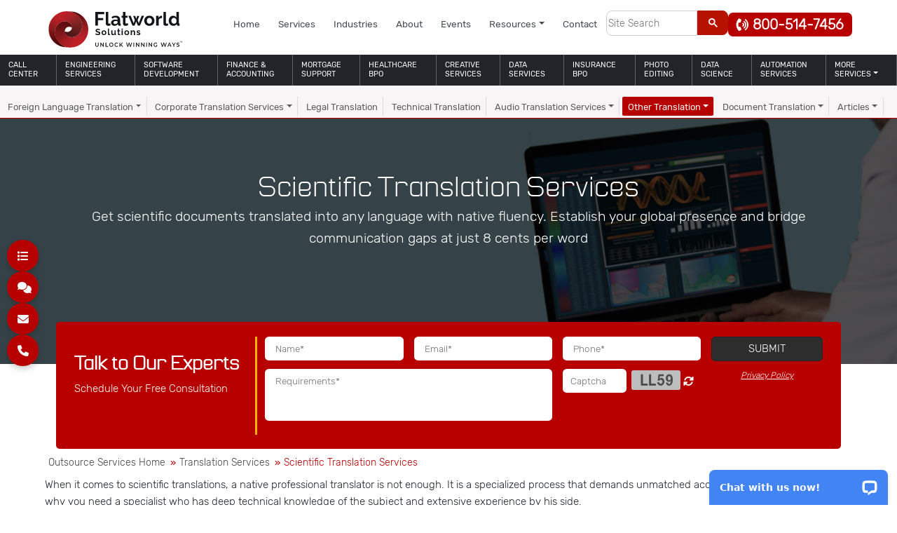

--- FILE ---
content_type: text/html; charset=UTF-8
request_url: https://www.flatworldsolutions.com/translation/scientific-translation-services.php
body_size: 37311
content:
<!DOCTYPE html>
<html lang="en">

<head>
  <meta charset="utf-8">
  <meta name="viewport" content="width=device-width, initial-scale=1">
  <title>Outsource Scientific Translation Services - Flatworld Solutions</title>
    <meta name="description" content="Outsource Scientific Translation Services to Flatworld Solutions. Get the most accurate outcomes in the language of your choice at the best rates. Contact us." />
    <meta name="robots" content="noindex, nofollow">
    <!-- Facebook -->
    <meta property="og:title" content="Outsource Scientific Translation Services - Flatworld Solutions" />
    <meta property="og:description" content="Outsource Scientific Translation Services to Flatworld Solutions. Get the most accurate outcomes in the language of your choice at the best rates. Contact us." />
    <meta property="og:image" content="/featured-images/scientific-translation-services.jpg" />

    <!-- Twitter -->
    <meta name="twitter:title" content="Outsource Scientific Translation Services - Flatworld Solutions" />
    <meta name="twitter:description" content="Outsource Scientific Translation Services to Flatworld Solutions. Get the most accurate outcomes in the language of your choice at the best rates. Contact us." />
    <meta name="twitter:image:src" content="/featured-images/scientific-translation-services.jpg" />
    <meta name="twitter:card" content="summary_large_image" />

    
	<link rel="canonical" href="https://www.flatworldsolutions.com/translation/scientific-translation-services.php" />
<!-- <meta charset="utf-8">
<meta name="viewport" content="width=device-width, initial-scale=1"> -->
<link rel="preconnect" href="https://fonts.googleapis.com">
<link rel="preconnect" href="https://fonts.gstatic.com" crossorigin>
<link rel="shortcut icon" type="image/ico" href="/images/flatworld.ico">

	<link rel="stylesheet" href="https://use.fontawesome.com/releases/v6.1.1/css/all.css">
<link href="/css/bootstrap.min.css" rel="stylesheet">
<link rel="stylesheet" href="/css/animate.min.css">

<link rel="preload" href="/font/Parrish.woff2" as="font" type="font/woff2" crossorigin="anonymous">
<link rel="preload" href="/font/Rubik.woff2" as="font" type="font/woff2" crossorigin="anonymous">
<link rel="preload" href="/font/Rubik-Light.woff2" as="font" type="font/woff2" crossorigin="anonymous">
<link rel="preload" href="/font/Rubik-Medium.woff2" as="font" type="font/woff2" crossorigin="anonymous">

<!-- Custom styles for this template -->
<link href="/css/styles-nd.min.css?21-05-2025" rel="stylesheet">
<link rel="stylesheet" type="text/css" href="/css/contact-us-nd.min.css?08-08-2025">
<!-- Custom styles for this template -->
<link rel="stylesheet" type="text/css" href="/css/service-home-nd.css?19-08-2024">
<link rel="stylesheet" type="text/css" href="/css/new-landing-page.css?v=1.8">
<link rel="stylesheet" href="/css/inner-pages-nd.min.css?03-03-2025">
<!-- Style-responsive css -->
<link rel="stylesheet" type="text/css" href="/css/responsive.css?24-01-2025">
<!-- <link href="https://cdn.jsdelivr.net/npm/fancybox@3.0.1/dist/css/jquery.fancybox.min.css" rel="stylesheet"> -->
<!-- Start Kanagaraj Upload New Landing Inner Page Css -->
<!-- Owl Carousel Min Css -->
<link rel="stylesheet" href="/css/owl.carousel.min.css?v18-11-2024">
<!-- Landing page Inner Css -->
<link rel="stylesheet" href="/css/style-inner-page-landing.min.css?v31-05-2024">
<!-- Jquery Fanxybox New Css -->
<link rel="stylesheet" href="/css/jquery.fancybox.min-new-fancy.css?v02-04-2024">
<!-- End Kanagaraj Upload New Landing Inner Page Css -->
<style>
	@font-face {
		font-family: 'Parrish';
		src: url('/font/Parrish.woff2') format('woff2'),
			/* Modern format */
			url('/font/Parrish.otf') format('opentype');
		font-weight: normal;
		font-style: normal;
		font-display: swap;
		/* Enables text rendering until the font is loaded */
	}

	@font-face {
		font-family: 'Rubik-Light';
		src: url('/font/Rubik-Light.woff2') format('woff2'),
			url('/font/Rubik-Light.ttf') format('truetype');
		font-weight: normal;
		font-style: normal;
		font-display: swap;
	}

	@font-face {
		font-family: 'Rubik-Medium';
		src: url('/font/Rubik-Medium.woff2') format('woff2'),
			url('/font/Rubik-Medium.ttf') format('truetype');
		font-weight: 500;
		font-style: normal;
		font-display: swap;
	}

	@font-face {
		font-family: 'Rubik';
		src: url('/font/Rubik.woff2') format('woff2'),
			url('/font/Rubik.ttf') format('truetype');
		font-weight: normal;
		font-style: normal;
		font-display: swap;
	}

	.gsc-input,
	.gsc-control-cse,
	table.gsc-search-box tr,
	table.gsc-search-box tr td {
		padding: 0 !important;
		border: 0px solid #ffffff !important
	}

	.gsc-control-cse {
		padding: 0
	}

	form.gsc-search-box table {
		border: 0px solid #ffffff !important
	}

	#___gcse_0 {
		position: relative;
		/* top: 15px */
	}

	mobile-site-search #___gcse_0 {
		position: relative;
		top: 15px;
	}

	.gsc-input-box {
		border: 1px solid #d0d0d0 !important;
		padding: 2px 2px;
		border-radius: 0;
		border-top-left-radius: 8px;
		border-bottom-left-radius: 8px;
	}

	.gsc-search-button.gsc-search-button-v2,
	.gsc-search-button.gsc-search-button-v2:hover,
	.gsc-search-button.gsc-search-button-v2:focus {
		border-radius: 0;
		border-top-right-radius: 8px;
		border-bottom-right-radius: 8px;
		margin: 0;
	}

	.gsst_b {
		font-size: 11px;
		padding: 0 2px;
		position: relative;
		user-select: none;
		-webkit-user-select: none;
		white-space: nowrap;
	}

	.gscb_a {
		line-height: 27px;
		font: 22px/23px arial, sans-serif
	}

	.gsc-input {
		font-size: 15px;
		width: 130px;
		height: 30px !important
	}

	.gsc-completion-container,
	.gsc-completion-container tr,
	.gsc-completion-container tr td,
	.gsq_a table,
	.gssb_e {
		border: 0px solid #ffffff !important;
		-webkit-box-shadow: unset !important;
		box-shadow: unset !important;
		word-wrap: break-word;
		word-break: break-word;
	}


	table.gstl_50.gssb_c,
	.gssb_c>tbody>tr,
	.gssb_f {
		border: 0px solid #ffffff !important
	}

	.gsq_a span {
		font-size: 14px !important;
		word-wrap: break-word;
		word-break: break-word;
	}

	.gsq_a {
		border-bottom: 1px solid #efefef !important
	}

	.gssb_c {
		width: 268px !important;
		overflow: hidden;
	}

	.gsc-tabHeader.gsc-tabhActive,
	.gsc-refinementHeader.gsc-refinementhActive {
		color: #b70000 !important;
		border-color: #b70000 !important;
	}

	.gsc-tabsArea {
		display: none
	}

	/* Basic styles for the popup */
	.youtube-popup {
		display: none;
		position: fixed;
		top: 0;
		left: 0;
		width: 100%;
		height: 100%;
		background-color: rgba(0, 0, 0, 0.8);
		justify-content: center;
		align-items: center;
		z-index: 1000;
	}

	.youtube-popup-content {
		position: relative;
		width: 95%;
		max-width: 850px;
		box-shadow: 0 0 8px 0 rgb(255 255 255 / .4);
	}

	.youtube-popup-close {
		position: absolute;
		top: -25px;
		right: -20px;
		color: #fff;
		font-size: 25px;
		cursor: pointer;
	}

	.youtube-popup-content iframe {
		width: 100%;
		height: 56.25vw;
		/* Maintain aspect ratio 16:9 */
		max-height: 480px;
		/* Maximum height for larger screens */
	}

	/* Media query for small screens like mobile devices */
	@media (max-width: 600px) {
		.youtube-popup-content {
			width: 85%;
			max-width: 100%;
		}

		.youtube-popup-content iframe {
			height: 56.25vw;
			/* Maintain aspect ratio 16:9 */
		}
	}

	@media (max-width: 480px) {
		.youtube-popup-close {
			top: -15px;
			right: -15px;
			font-size: 20px;
		}
	}

	.gsc-search-button-v2,
	.gsc-search-button-v2:hover,
	.gsc-search-button-v2:focus {
		width: 44px ! important;
		padding: 10px 15px !important;
		border-color: #B51200 !important;
		background-color: #B51200 !important;
		border-radius: 5px;
	}

	.header-call {
		top: 0;
		background-color: #B70100;
		color: #FFFFFF;
		border-radius: 7px;
		font-size: 20px;
		padding: 1.8px 12px;
		text-align: center;
	}

	.header-call:hover {
		color: #FFFFFF;
		text-decoration: none;
	}

	.header-call-icon {
		font-size: 1.2rem;
		color: #FFFFFF;
	}

	.footer-form-call-icon {
		color: #B70100;
	}

	@media (max-width: 767.98px) {
		#___gcse_0 {
			top: 0 !important;
		}

		.header-call {
			font-size: 15px;
			padding: 5px 20px;
		}

		#bannerplain .page-titles {
			padding: 30px;
		}

		.get-quote {
			margin-top: 30px !important;
		}

	}

	header .nav-pills .nav-link.active {
		border-bottom: 3px solid #b70000;
		border-top: none;
	}

	header .nav-pills .nav-link {
		border-top: none;
	}

	header .nav-pills .nav-link:hover,
	#topNavDesktop .nav-item.dropdown:hover .nav-link {
		border-bottom: 3px solid #a4a6a9;
		border-top: none;
	}

	@media (min-width: 992px) {
		.get-quote {
			margin-top: -7em !important;
			padding: 21px 14px 0px !important;
		}
	}

	.marquee-warning {
		text-align: center;
		font-size: 15px;
		color: #b70000;
		font-weight: 500;
		display: block;
		padding: 4px 0;
		font-family: Rubik-Light, sans-serif;
		background: #efefef;
		max-width: 100%;
		cursor: pointer;
		cursor: hand;
		border-bottom: 1px solid #cccccc;
	}

	.marquee-warning a.policy-a {
		font-weight: 700;
		font-family: Rubik-Light, sans-serif;
		text-decoration: underline;
	}

	.modal-backdrop {
		--bs-backdrop-zindex: 1050;
		--bs-backdrop-bg: #000;
		--bs-backdrop-opacity: 0.5;
		position: fixed;
		top: 0;
		left: 0;
		z-index: 99;
		width: 100vw;
		height: 100vh;
		background-color: var(--bs-backdrop-bg);
	}

	.modal-content {
		position: relative;
		background-color: #fff0;
		margin: auto;
		padding: 0;
		width: 100%;
	}

	.modal-body {
		border: 10px solid #ffffff;
		padding: 0;
	}

	.btn-close {
		position: relative;
		top: 23px;
		z-index: 999999;
		left: 0px;
		background: #000000;
		opacity: 1;
		border-radius: 0;
	}

	.btn-close i {
		color: #fff;
		font-size: 1.2em;
	}

	.floating-contact-icons {
		position: fixed;
		top: 60%;
		left: 10px;
		transform: translateY(-50%);
		display: flex;
		flex-direction: column;
		gap: 15px;
		z-index: 9999;
	}

	.contact-icon {
		background-color: #B70100;
		/* Adjust as needed */
		color: white;
		display: flex;
		align-items: center;
		justify-content: flex-start;
		width: 45px;
		height: 45px;
		padding: 0 10px;
		border-radius: 50px;
		overflow: hidden;
		transition: all 0.3s ease;
		cursor: pointer;
		position: relative;
		box-shadow: 0 4px 10px rgba(0, 0, 0, 0.2);
	}

	.contact-icon i {
		font-size: 16px;
		flex-shrink: 0;
		margin-left: 5px;
	}

	.contact-icon .label {
		white-space: nowrap;
		margin-left: 30px;
		opacity: 0;
		transform: translateX(-10px);
		transition: all 0.3s ease;
		font-weight: bold;
	}

	.contact-icon:hover {
		width: 140px;
		background-color: #FFFFFF;
		color: #212529;
	}

	.contact-icon:focus {
		color: #FFFFFF;
	}

	.contact-icon:hover i {
		color: #B70100
	}

	.contact-icon:hover .label {
		opacity: 1;
		transform: translateX(0);
	}

	.contact-icon {
		/* ... other styles ... */
		transition: width 0.4s cubic-bezier(0.68, -0.55, 0.265, 1.55),
			background-color 0.3s ease,
			color 0.3s ease;
	}

	.contact-icon .label {
		transition: opacity 0.3s ease,
			transform 0.4s cubic-bezier(0.68, -0.55, 0.265, 1.55);
	}

	.contact-icon:hover i {
		transform: translateX(15px) scale(1.15);
		transition: transform 0.4s cubic-bezier(0.68, -0.55, 0.265, 1.55);
	}

	.hide-for-india {
		display: none;
	}

	.fa-solid.fa-quote-left.h1 {
		font-weight: 700 !important
	}

	#pptxModal {
		padding-top: 0;
	}

	.footer-quick-link-head {
		color: #FFFFFF;
		font-weight: bold;
		font-size: 1.125rem;
		font-family: Parrish, sans-serif;
		margin: 0;
	}

	.banner-correct .counter-title {
		font-size: 1.125rem;
		font-family: Parrish, sans-serif;
		margin: 0;
		font-weight: 500;
		line-height: 1.2;
		color: var(--bs-heading-color, inherit);
	}

	@media only screen and (max-width: 767px) {

		#main-banner-page,
		.contact-banner,
		.article-banner {
			background-image: none !important;
			background-color: rgba(0, 0, 0, 69%);
		}

		#serviceHomeBanner.intelligent-banner,
		#serviceHomeBanner.additional-services-banner,
		#serviceHomeBanner.landing-banner,
		#serviceHomeBanner.data_m-banner,
		#serviceHomeBanner.software-banner,
		#serviceHomeBanner.crea_s-banner,
		#serviceHomeBanner.translation-banner,
		#serviceHomeBanner.web_banner {
			background-image: none !important;
			background-color: rgba(0, 0, 0, 69%);
		}

		.floating-contact-icons {
			display: none;
			position: fixed;
			bottom: 0;
			top: auto;
			left: 50%;
			transform: translateX(-50%);
			display: flex;
			flex-direction: row;
		}
	}


	/* Responsive adjustments */
	@media (max-width: 576px) {
		.contact-icon {
			width: 40px;
			height: 40px;
		}

		.contact-icon:hover {
			width: 120px;
		}

		.contact-icon .label {
			font-size: 13px;
		}
	}
</style>
<!-- Website Schema Tag -->
<script type="application/ld+json">
	{
		"@context": "https://schema.org/",
		"@type": "WebSite",
		"name": " Global BPO, BPA, AI Services Company ",
		"url": "https://www.flatworldsolutions.com/",
		"potentialAction": {
			"@type": "SearchAction",
			"target": "https://www.flatworldsolutions.com/?s{search_term_string}",
			"query-input": "required name=search_term_string"
		}
	}
</script>
<!-- Corporation Schema Tag -->
<script type="application/ld+json">
	{
		"@context": "https://schema.org",
		"@type": "Corporation",
		"name": " Global BPO, BPA, AI Services Company",
		"legalName": "Flatworld Solutions Pvt. Ltd",
		"brand": "Flatworld Solutions",
		"alternateName": "Flatworld Solutions",
		"url": "https://www.flatworldsolutions.com/",
		"logo": "https://www.flatworldsolutions.com/images/fws-logo.jpg",
		"description": "Flatworld Solutions is your ideal partner to unlock winning ways across BPO, BPA & AI services. Reach out to explore synergies for accelerated profits.",
		"address": {
			"@type": "PostalAddress",
			"streetAddress": "116 Village Blvd #200",
			"addressLocality": "Princeton",
			"addressRegion": "New Jersey",
			"postalCode": "08540",
			"addressCountry": "United States"
		},
		"sameAs": ["https://www.linkedin.com/company/flatworld-solutions",
			"https://www.youtube.com/c/Flatworldsolutions",
			"https://x.com/flatworldsols"
		],
		"contactPoint": [{
			"@type": "ContactPoint",
			"telephone": "800-514-7456",
			"contactType": "Customer Service",
			"areaServed": ["US"]
		}]
	}
</script>

<!-- Script to Get Values for Service Schema and Service Article Schema Starts -->
<!-- Service Schema Starts -->
	<script type="application/ld+json">
		{
    "@context": "https://schema.org",
    "@type": "Service",
    "serviceType": "Scientific Translation Services",
    "provider": {
        "@type": "Corporation",
        "brand": "Flatworld Solutions",
        "logo": "https://www.flatworldsolutions.com/images/fws-logo.jpg",
        "@id": "https://www.flatworldsolutions.com/translation/scientific-translation-services.php"
    },
    "description": "Outsource Scientific Translation Services to Flatworld Solutions. Get the most accurate outcomes in the language of your choice at the best rates. Contact us.",
    "image": "https://www.flatworldsolutions.com/featured-images/scientific-translation-services.jpg"
}	</script>
<!-- Service Schema Ends -->
<!-- Service Article Schema Starts -->
<!-- Service Article Schema Ends -->
<!-- Script to Get Values for Service Schema and Service Article Schema Ends -->
 <script>
	// Function to get a specific cookie value by name
	function getCookie(name) {
		const value = `; ${document.cookie}`;
		const parts = value.split(`; ${name}=`);
		if (parts.length === 2) return parts.pop().split(';').shift();
		return null;
	}
	// Function to get Google Analytics clientId from the _ga cookie
	function getClientId() {
		let _ga_cookie_value = '';
		const __ga = getCookie('_ga');
		//console.log('Retrieved _ga cookie:', __ga); // Log the entire cookie value
		if (__ga) {
			const __ga_splitted = __ga.split(".");
			_ga_cookie_value = __ga_splitted[2] && __ga_splitted[3] ? __ga_splitted[2] + '.' + __ga_splitted[3] : '';
		}
		return _ga_cookie_value;
	}
	// Retrieve and log the clientId
	const clientId = getClientId();
	// New way of handling UTM
	function getUrlParameter(name) {
		name = name.replace(/[\[]/, '\\[').replace(/[\]]/, '\\]');
		const regex = new RegExp('[\\?&]' + name + '=([^&#]*)');
		const results = regex.exec(location.search);
		return results === null ? '' : decodeURIComponent(results[1].replace(/\+/g, ' '));
	}

	function setUtmInSession(postdata) {
		return false;
		fetch('/includes/user-utm.php?task=setUTMRecords', {
			method: 'POST',
			headers: {
				'Content-Type': 'application/x-www-form-urlencoded'
			},
			body: new URLSearchParams(postdata)
		}).then(response => {
			if (response.ok) {
				return response.text();
			}
		}).then(data => {
			// console.log('PHP session updated:', data);
		}).catch(error => {
			console.error('Error updating PHP session:', error);
		});
	}

	function getCountry() {
		const countryValueArray = JSON.parse('{"US":"0001USA","CA":"0002Canada","GB":"0003UK","AU":"0004Australia","SG":"0005Singapore","JP":"0006Japan","RU":"0007Russia","IN":"0008India","AE":"0009UAE","SA":"0010Saudi Arabia","BD":"0011Bangladesh","AF":"0215Afghanistan","AL":"0078Albania","DZ":"0079Algeria","AD":"0080Andorra","AO":"0081Angola","AI":"0082Anguilla","AQ":"0217Antarctica","AG":"0083Antigua and Barbuda","AS":"0216American Samoa","AR":"0012Argentina","AM":"0084Armenia","AW":"0085Aruba","AT":"0013Austria","AZ":"0086Azerbaijan Republic","BS":"0015Bahamas","BH":"0014Bahrain","BB":"0087Barbados","BY":"0218Belarus","BE":"0016Belgium","BZ":"0088Belize","BJ":"0089Benin","BT":"0090Bhutan","BO":"0017Bolivia","BA":"0091Bosnia and Herzegowina","BW":"0092Botswana","BV":"0219Bouvet Island","BR":"0018Brazil","IO":"0220British Indian Ocean Territory","VG":"0058Virgin Islands","BN":"0093Brunei","BG":"0019Bulgaria","BF":"0094Burkina Faso","MM":"0222Burma","BI":"0095Burundi","KH":"0096Cambodia","CM":"0211Cameroon","CV":"0097Cabo Verde","CF":"0224Central African Republic","TD":"0099Chad","CL":"0020Chile","CN":"0021China","CO":"0022Colombia","KM":"0100Comoros","CC":"0225Cocos (Keeling) Islands","CK":"0101Cook Islands","CR":"0023Costa Rica","CI":"0228Cote dIvoire","HR":"0024Croatia","CU":"0229Cuba","CW":"0230Curacao","CY":"0102Cyprus","CZ":"0103Czech Republic","CD":"0165Republic of the Congo","DK":"0025Denmark","DJ":"0105Djibouti","DM":"0106Dominica","DO":"0107Dominican Republic","EC":"0108Ecuador","EG":"0026Egypt","SV":"0109El Salvador","GQ":"0231Equatorial Guinea","EER":"0110Eritrea","EE":"0111Estonia","ET":"0112Ethiopia","FK":"0113Falkland Islands","FO":"0114Faroe Islands","FM":"0250Micronesia, Federated States of","FJ":"0116Fiji","FI":"0027Finland","FR":"0028France","FX":"0232France, Metropolitan","GF":"0117French Guiana","PF":"1800French Polynesia","TF":"0233French Southern and Antarctic Lands","GA":"0119Gabon Republic","GM":"0120Gambia","PS":"0270West Bank","GE":"0235Georgia","DE":"0029Germany","GH":"0236Ghana","GI":"0121Gibraltar","GR":"0030Greece","GL":"0122Greenland","GD":"0123Grenada","GP":"0124Guadeloupe","GU":"0237Guam","GT":"0125Guatemala","GG":"0238Guernsey","GN":"0127Guinea","GW":"0126Guinea Bissau","GY":"0128Guyana","HT":"0239Haiti","HM":"0240Heard Island and McDonald Islands","HN":"0129Honduras","HK":"0031Hong Kong","HU":"0130Hungary","IS":"0071Iceland","ID":"0032Indonesia","IR":"0241Iran","IQ":"0242Iraq","IE":"0033Ireland","IM":"0243Isle of Man","IL":"0035Israel","IT":"0034Italy","JM":"0131Jamaica","JE":"0244Jersey","JO":"0036Jordan","KZ":"0132Kazakhstan","KE":"0037Kenya","KI":"0133Kiribati","KP":"0038North Korea","KW":"0039Kuwait","KG":"0134Kyrgyzstan","LA":"0135Laos","LV":"0136Latvia","LB":"0067Lebanon","LS":"0137Lesotho","LR":"0246Liberia","LY":"0247Libya","LI":"0138Liechtenstein","LT":"0139Lithuania","LU":"0072Luxembourg","MO":"0248Macau","MK":"0210Macedonia","MG":"0140Madagascar","MW":"0141Malawi","MY":"0040Malaysia","MV":"0142Maldives","ML":"0143Mali","MT":"0144Malta","MH":"0145Marshall Islands","MQ":"0146Martinique","MR":"0147Mauritania","MU":"0041Mauritius","YT":"0148Mayotte","MX":"0042Mexico","MD":"0149Moldova","MC":"0213Monaco","MN":"0149Mongolia","ME":"0271Western Sahara","MS":"0150Montserrat","MA":"0151Morocco","MZ":"0152Mozambique","NA":"0066Namibia","NR":"0153Nauru","NP":"0154Nepal","NL":"0043Netherlands","AN":"0155Netherlands Antilles","NC":"0156New Caledonia","NZ":"0044New Zealand","NI":"0157Nicaragua","NE":"0158Niger","NG":"0045Nigeria","NU":"0159Niue","NF":"0160Norfolk Island","MP":"0254Northern Mariana Islands","NO":"0046Norway","OM":"0047Oman","PK":"0048Pakistan","PW":"0161Palau","PA":"0162Panama","PG":"0163Papua New Guinea","PY":"0255Paraguay","PE":"0062Peru","PH":"0049Philippines","PN":"0164Pitcairn Islands","PL":"0050Poland","PT":"0068Portugal","PR":"0214Puerto Rico","QA":"0061Qatar","RE":"0166Reunion","RO":"0167Romania","RW":"0168Rwanda","BL":"0257Saint Barthelemy","SH":"0181St. Helena","KN":"0182St. Kitts and Nevis","LC":"0183St. Lucia","MF":"0261Saint Martin","PM":"0184St. Pierre and Miquelon","VC":"0169Saint Vincent and the Grenadines","WS":"0170Samoa","SM":"0171San Marino","ST":"0172Sao Tome and Principe","SN":"0173Senegal","RS":"0263Serbia","SC":"0174Seychelles","SL":"0175Sierra Leone","SX":"0264Sint Maarten","SK":"0176Slovakia","SI":"0177Slovenia","SB":"0178Solomon Islands","GS":"0265South Georgia and the Islands","SO":"0179Somalia","ZA":"0051South Africa","KR":"0180South Korea","ES":"0052Spain","LK":"0053Sri Lanka","SR":"0185Suriname","SJ":"0186Svalbard and Jan Mayen Islands","SZ":"0187Swaziland","SE":"0064Sweden","CH":"0054Switzerland","SY":"0055Syria","TW":"0188Taiwan","TL":"0266Timor","TJ":"0189Tajikistan","TZ":"0069Tanzania","TH":"0056Thailand","TG":"0190Togo","TK":"0267Tokelau","TO":"0191Tonga","TT":"0192Trinidad and Tobago","TN":"0193Tunisia","TR":"0194Turkey","TM":"0195Turkmenistan","TC":"0196Turks and Caicos Islands","TV":"0197Tuvalu","UG":"0198Uganda","UA":"0199Ukraine","UM":"0268United States Minor Outlying Islands","UY":"0200Uruguay","UZ":"0269Uzbekistan","VU":"0201Vanuatu","VA":"0202Vatican City State","VE":"0203Venezuela","VN":"0057Vietnam","WF":"0204Wallis and Futuna Islands","YE":"0059Yemen","ZM":"0205Zambia","ZW":"0209Zimbabwe","OTHERS":"0060others","":"NA"}');
		let utmData = JSON.parse(localStorage.getItem('user-utm')) || {};
		if (utmData && utmData.ip_country_name) {
			return Promise.resolve(utmData); // Already have country data, resolve immediately
		}
		let country_code = '';
		if (country_code) {
			let ip_country_name = countryValueArray[country_code];
			let country = ip_country_name.substring(4);
			utmData = {
				...utmData,
				country,
				ip_country_name,
			};
			localStorage.setItem('user-utm', JSON.stringify(utmData));
			return utmData;
		} else {
			function fetchAndProcessCountry(url, apiName) {
				return fetch(url)
					.then(response => {
						if (!response.ok) {
							throw new Error(`Error fetching from ${apiName} API: ${response.status}`);
						}
						return response.json();
					})
					.then(data => {
						if (data.country || data.countryCode) {
							let ip_country_name = countryValueArray[data.country || data.countryCode];
							let country = ip_country_name.substring(4);
							utmData = {
								...utmData,
								country,
								ip_country_name,
							};
							localStorage.setItem('user-utm', JSON.stringify(utmData));
							// console.log(`Countryddd from ${apiName} API:`, utmData);
							return utmData;
						} else {
							throw new Error(`Invalid response from ${apiName} API`);
						}
					});
			}
			return fetchAndProcessCountry('https://api.country.is/', 'country.is')
				.catch(error => {
					console.error('Error with country.is API:', error.message);
					// Use fallback API only if the primary API fails
					return fetchAndProcessCountry('https://freeipapi.com/api/json/', 'freeipapi.com');
				})
				.catch(fallbackError => {
					console.error('Error with freeipapi.com API:', fallbackError.message);
					return null;
				});
		}
		return utmData;
	}

	function generateUserId() {
		const campaign = 'FWS';
		const dateObj = new Date();
		const month = String(dateObj.getMonth() + 1).padStart(2, '0');
		const day = String(dateObj.getDate()).padStart(2, '0');
		const year = dateObj.getFullYear();
		const date = month + day + year;
		const randomNumber = Math.floor(Math.random() * 90000) + 10000;
		return campaign + date + randomNumber;
	}

	function getUtmData() {
		let utmData = JSON.parse(localStorage.getItem('user-utm')) || {};
		if (!utmData.userId) {
			utmData.userId = generateUserId();
		}
		if (!utmData.startedUrl) {
			utmData.startedUrl = location.href;
		}
		// Store/update any available UTM parameter in the URL without overwriting existing values for missing parameters
		const utmParams = [
			'utm_source',
			'utm_medium',
			'utm_campaign',
			'utm_adgroup',
			'utm_term',
			'utm_content',
			'gclid'
		];
		let updated = false;
		const searchEngines = ["google", "bing", "yahoo", "baidu", "duckduckgo"];
		let referrerHost = null;
		let referrerIsSearchEngine = false;
		if (document.referrer) {
			try {
				const referrer = new URL(document.referrer);
				referrerHost = referrer.hostname.replace("www.", "").replace(".com", "").replace(".in", "").replace(".net", "").replace(".org", "").replace("in.", "").replace("search.", "");
				referrerIsSearchEngine = searchEngines.includes(referrerHost);
			} catch (e) {}
		}
		// Count UTM params present in URL
		let utmInUrlCount = 0;
		utmParams.forEach(param => {
			if (getUrlParameter(param)) utmInUrlCount++;
		});

		utmParams.forEach(param => {
			const urlValue = getUrlParameter(param);
			if (urlValue) {
				// Always overwrite with URL value if present
				utmData[param] = urlValue;
				updated = true;
			} else {
				const storedValue = utmData[param];
				if (storedValue === undefined || storedValue === '' || storedValue === null) {
					utmData[param] = '-';
					updated = true;
				}
			}
		});
		// If direct access (no attribution), set utm_source = 'direct' and utm_medium = 'none'
		if (utmData['utm_source'] === '-' && utmData['utm_medium'] === '-') {
			utmData['utm_source'] = 'direct';
			utmData['utm_medium'] = 'none';
			updated = true;
		}
		if (updated) {
			localStorage.setItem('user-utm', JSON.stringify(utmData));
			setUtmInSession(utmData);
		} else if (Object.keys(utmData).length === 2) { // Only userId and startedUrl exists
			const searchEngines = ["google", "bing", "yahoo", "baidu", "duckduckgo"];
			let utm_source = "direct";
			let utm_medium = "none";
			let utm_campaign = "-";
			let utm_content = "-";
			let utm_adgroup = "-";
			let utm_term = "-";
			let gclid = "-";
			if (document.referrer) {
				const referrer = new URL(document.referrer);
				let host = referrer.hostname
					.replace("www.", "")
					.replace(".com", "")
					.replace(".in", "")
					.replace(".net", "")
					.replace(".org", "")
					.replace("in.", "")
					.replace("search.", "");
				const serverName = window.location.hostname.replace("www.", "");
				if (!serverName.includes(host)) {
					utm_source = host;
					if (searchEngines.includes(host)) {
						utm_medium = "organic";
					} else {
						utm_medium = "referral";
					}
				} else {
					// Same host: treat as direct, not referral
					utm_source = "direct";
					utm_medium = "none";
				}
			}
			updateUtmData(utm_source, utm_medium, utm_campaign, utm_adgroup, utm_term, utm_content, gclid);
		} else {
			setUtmInSession(utmData);
		}

		// Final fallback: set Unknown if still empty or '-'
		['utm_source', 'utm_medium'].forEach(key => {
			if (!utmData[key] || utmData[key] === '-') {
				utmData[key] = 'Unknown';
			}
		});
		return utmData;
	}

	// Define updateUtmData globally
	function updateUtmData(source, medium, campaign, adgroup, term, content, gclid) {
		let utmData = JSON.parse(localStorage.getItem('user-utm')) || {};
		utmData = {
			...utmData, // Retain existing userId and startedUrl
			utm_source: source,
			utm_medium: medium,
			utm_campaign: campaign,
			utm_adgroup: adgroup,
			utm_term: term,
			utm_content: content,
			gclid: gclid,
		};
		localStorage.setItem('user-utm', JSON.stringify(utmData));
		setUtmInSession(utmData);
	}

	const urlParams = new URLSearchParams(window.location.search);
	const imRef = urlParams.get('im_ref');
	if (imRef) {
		localStorage.setItem('clickid', imRef);
	}
	// Example usage
	const userUtmData = getUtmData();
	// Data Layer Stuff
	let pageCategory = 'Translation';
	let pageType = 'ServicePage';
	window.dataLayer = window.dataLayer || [];
	window.dataLayer.push({
		event: "set_user_id",
		user_id: userUtmData?.userId
	});
	window.dataLayer.push({
		'pageCategory': 'Translation',
		'pageType': 'ServicePage',
		'orgName': 'Flatworld Solutions',
		'pageURL': location.href,
		'user_id': userUtmData?.userId,
		'client_id': clientId
	});
	// End Data Layer Stuff
	const countryCodePromise = getCountry();
	// End of UTM
</script>
	<!-- Online - Google Tag Manager -->
	<script>
		(function(w, d, s, l, i) {
			w[l] = w[l] || [];
			w[l].push({
				'gtm.start': new Date().getTime(),
				event: 'gtm.js'
			});
			var f = d.getElementsByTagName(s)[0],
				j = d.createElement(s),
				dl = l != 'dataLayer' ? '&l=' + l : '';
			j.async = true;
			j.src =
				'//www.googletagmanager.com/gtm.js?id=' + i + dl;
			f.parentNode.insertBefore(j, f);
		})(window, document, 'script', 'dataLayer', 'GTM-KV2F6R');
	</script>
	<!-- End Google Tag Manager -->

<!-- <script src="/resources-new/js/utm-check.js?v=1.9"></script> -->
<script>
	const webcampaign = "FWS";
	let vertical_name = 'translation';
	let script_Name = 'scientific-translation-services.php';
	// Creating the unique id
	let sesfirstName = '';
	let sesemail = '';
	let sesphone = '';
	if (typeof getCookie !== 'function') {
		getCookie = function(name) {
			var cookieArray = document.cookie.split(';');
			for (var i = 0; i < cookieArray.length; i++) {
				var cookie = cookieArray[i];
				while (cookie.charAt(0) == ' ') {
					cookie = cookie.substring(1);
				}
				if (cookie.indexOf(name + '=') == 0) {
					return cookie.substring(name.length + 1);
				}
			}
			return "";
		}
	}

	function getLocalStorageData() {
		var clickTime = new Date().toLocaleString();
		// Store the date and time in local storage with a unique key for each button
		var localStorageKey = 'clickTime_' + this.id;
		localStorage.setItem(localStorageKey, clickTime);
		localStorage.setItem('currentPageURL', window.location.href);
		// Get the data from local storage and store it in a variable
		storedData = localStorage.getItem(localStorageKey);
		storedURL = localStorage.getItem('currentPageURL');
		return {
			storedData: storedData,
			storedURL: storedURL
		};
	}
	// Declare variables in a higher scope
	let countryName;
	let utm_source_seg;
	let utm_medium_seg;
	let utm_campaign_seg;
	let utm_adgroup_seg;
	let utm_term_seg;
	let utm_content_seg; // Default value if not set
	let gclid_seg;
	let userId;
	let startedUrl;
	countryCodePromise.then(function(utmDataseg) {
		// Assign values to the variables within the .then() block
		countryName = utmDataseg?.country;
		utm_source_seg = utmDataseg?.utm_source;
		utm_medium_seg = utmDataseg?.utm_medium;
		utm_campaign_seg = utmDataseg?.utm_campaign;
		utm_adgroup_seg = utmDataseg?.utm_adgroup;
		utm_term_seg = utmDataseg?.utm_term;
		utm_content_seg = utmDataseg?.utm_content || '-'; // Default value if not set
		gclid_seg = utmDataseg?.gclid;
		userId = utmDataseg?.userId;
		startedUrl = utmDataseg?.startedUrl;
		var counter = 0;
		var checkAnalytics = setInterval(async function() {
			if (window.analytics && counter == 0) {
				counter++; // Increment counter immediately to prevent re-entry
				var __ga = getCookie('_ga');
				__ga_splitted = __ga.split(".");
				let _ga_cookie_value = __ga_splitted[2] && __ga_splitted[3] ? __ga_splitted[2] + '.' + __ga_splitted[3] : '';
				let myCallButton = document.getElementsByClassName('header-call')[0];
				if (myCallButton) {
					myCallButton.addEventListener('click', function() {
						let localData = getLocalStorageData();
						analytics.track("Button Clicked", {
							sourceName: webcampaign,
							vertical: vertical_name,
							buttonName: "Header Call",
							clientId: _ga_cookie_value,
							currentPageURL: localData.storedURL,
							clickTime: localData.storedData,
							countryName: countryName,
							userId: userId,
							startedUrl: startedUrl,
						});
					});
				}
				let ctaPhoneButtons = document.getElementsByClassName('ctaPhone');
				for (let i = 0; i < ctaPhoneButtons.length; i++) {
					ctaPhoneButtons[i].addEventListener('click', function() {
						var clickTime = new Date().toLocaleString();
						let localData = getLocalStorageData();
						analytics.track("Button Clicked", {
							sourceName: webcampaign,
							vertical: vertical_name,
							buttonName: "CTA Phone",
							clientId: _ga_cookie_value,
							currentPageURL: localData.storedURL,
							clickTime: localData.storedData,
							countryName: countryName,
							utm_source: utm_source_seg,
							utm_medium: utm_medium_seg,
							utm_campaign: utm_campaign_seg,
							utm_adgroup: utm_adgroup_seg,
							utm_term: utm_term_seg,
							utm_content: utm_content_seg,
							gclid: gclid_seg,
							userId: userId,
							startedUrl: startedUrl
						});
					});
				}
				let ctaContactButtons = document.getElementsByClassName('ctaContact');
				for (let i = 0; i < ctaContactButtons.length; i++) {
					ctaContactButtons[i].addEventListener('click', function() {
						var clickTime = new Date().toLocaleString();
						let localData = getLocalStorageData();
						analytics.track("Button Clicked", {
							sourceName: webcampaign,
							vertical: vertical_name,
							buttonName: "CTA Contact",
							clientId: _ga_cookie_value,
							currentPageURL: localData.storedURL,
							clickTime: localData.storedData,
							countryName: countryName,
							utm_source: utm_source_seg,
							utm_medium: utm_medium_seg,
							utm_campaign: utm_campaign_seg,
							utm_adgroup: utm_adgroup_seg,
							utm_term: utm_term_seg,
							utm_content: utm_content_seg,
							gclid: gclid_seg,
							userId: userId,
							startedUrl: startedUrl
						});
					});
				}
				let ctaEmailButtons = document.getElementsByClassName('ctaEmail');
				for (let i = 0; i < ctaEmailButtons.length; i++) {
					ctaEmailButtons[i].addEventListener('click', function() {
						var clickTime = new Date().toLocaleString();
						let localData = getLocalStorageData();
						analytics.track("Button Clicked", {
							sourceName: webcampaign,
							vertical: vertical_name,
							buttonName: "CTA Email",
							clientId: _ga_cookie_value,
							currentPageURL: localData.storedURL,
							clickTime: localData.storedData,
							countryName: countryName,
							utm_source: utm_source_seg,
							utm_medium: utm_medium_seg,
							utm_campaign: utm_campaign_seg,
							utm_adgroup: utm_adgroup_seg,
							utm_term: utm_term_seg,
							utm_content: utm_content_seg,
							gclid: gclid_seg,
							userId: userId,
							startedUrl: startedUrl
						});
					});
				}
				let ctaliveChatButtons = document.getElementsByClassName('ctaliveChatButton');
				for (let i = 0; i < ctaliveChatButtons.length; i++) {
					ctaliveChatButtons[i].addEventListener('click', function() {
						var clickTime = new Date().toLocaleString();
						let localData = getLocalStorageData();
						analytics.track("Button Clicked", {
							sourceName: webcampaign,
							vertical: vertical_name,
							buttonName: "CTA Live Chat",
							clientId: _ga_cookie_value,
							currentPageURL: localData.storedURL,
							clickTime: localData.storedData,
							countryName: countryName,
							utm_source: utm_source_seg,
							utm_medium: utm_medium_seg,
							utm_campaign: utm_campaign_seg,
							utm_adgroup: utm_adgroup_seg,
							utm_term: utm_term_seg,
							utm_content: utm_content_seg,
							gclid: gclid_seg,
							userId: userId,
							startedUrl: startedUrl
						});
					});
				}
				let bookMettingBtns = document.getElementsByClassName('book-meeting-btn');
				for (let i = 0; i < bookMettingBtns.length; i++) {
					bookMettingBtns[i].addEventListener('click', function() {
						var clickTime = new Date().toLocaleString();
						let localData = getLocalStorageData();
						analytics.track("Button Clicked", {
							sourceName: webcampaign,
							vertical: vertical_name,
							buttonName: "Book A Meeting",
							clientId: _ga_cookie_value,
							currentPageURL: localData.storedURL,
							clickTime: localData.storedData,
							countryName: countryName,
							utm_source: utm_source_seg,
							utm_medium: utm_medium_seg,
							utm_campaign: utm_campaign_seg,
							utm_adgroup: utm_adgroup_seg,
							utm_term: utm_term_seg,
							utm_content: utm_content_seg,
							gclid: gclid_seg,
							userId: userId,
							startedUrl: startedUrl
						});
					});
				}

				let myContactButton = document.getElementById('myContact');
				if (myContactButton) {
					myContactButton.addEventListener('click', function() {
						var clickTime = new Date().toLocaleString();
						let localData = getLocalStorageData();
						analytics.track("Button Clicked", {
							sourceName: webcampaign,
							vertical: vertical_name,
							buttonName: "Contact",
							clientId: _ga_cookie_value,
							currentPageURL: localData.storedURL,
							clickTime: localData.storedData,
							countryName: countryName,
							userId: userId,
							startedUrl: startedUrl,
						});
					});
				}
				let serviceHomeBanner = document.getElementById('serviceHomeBanner');
				if (serviceHomeBanner) {
					serviceHomeBanner.querySelector('.butn__new').addEventListener('click', function() {
						var clickTime = new Date().toLocaleString();
						let localData = getLocalStorageData();
						analytics.track("Service Home Banner", {
							sourceName: webcampaign,
							vertical: vertical_name,
							buttonName: "Contact",
							clientId: _ga_cookie_value,
							currentPageURL: localData.storedURL,
							clickTime: localData.storedData,
							countryName: countryName,
							userId: userId,
							startedUrl: startedUrl,
						});
					});
				}
				let FooterCall = document.querySelector('a.h3');
				if (FooterCall) {
					FooterCall.addEventListener('click', function() {
						var clickTime = new Date().toLocaleString();
						let localData = getLocalStorageData();
						analytics.track("Footer Call", {
							sourceName: webcampaign,
							vertical: vertical_name,
							buttonName: "Phone Call",
							clientId: _ga_cookie_value,
							currentPageURL: localData.storedURL,
							clickTime: localData.storedData,
							countryName: countryName,
							userId: userId,
							startedUrl: startedUrl,
						});
					});
				}
				let home_intro_video = document.getElementById('home-intro-video');
				if (home_intro_video) {
					home_intro_video.addEventListener('click', function() {
						var clickTime = new Date().toLocaleString();
						let localData = getLocalStorageData();
						analytics.track("Button Clicked", {
							sourceName: webcampaign,
							vertical: vertical_name,
							buttonName: "Introduction Video",
							clientId: _ga_cookie_value,
							currentPageURL: localData.storedURL,
							clickTime: localData.storedData,
							countryName: countryName,
							userId: userId,
							startedUrl: startedUrl,
						});
					});
				}
				if (script_Name == 'index.php') {
					let myCall_homepageButton = document.getElementById('myCall_homepage');
					if (myCall_homepageButton) {
						myCall_homepageButton.addEventListener('click', function() {
							var clickTime = new Date().toLocaleString();
							let localData = getLocalStorageData();
							analytics.track("Button Clicked", {
								sourceName: webcampaign,
								vertical: vertical_name,
								buttonName: "Call",
								buttonsection: "Home Page Banner",
								clientId: _ga_cookie_value,
								currentPageURL: localData.storedURL,
								clickTime: localData.storedData,
								countryName: countryName,
								utm_source: utm_source_seg,
								utm_medium: utm_medium_seg,
								utm_campaign: utm_campaign_seg,
								utm_adgroup: utm_adgroup_seg,
								utm_term: utm_term_seg,
								utm_content: utm_content_seg,
								gclid: gclid_seg,
								userId: userId,
								startedUrl: startedUrl,
							});
						});
					}
				}
				if (script_Name != 'index.php') {
					let myCall_servicepageButton = document.getElementById('myCall-service-page');
					if (myCall_servicepageButton) {
						myCall_servicepageButton.addEventListener('click', function() {
							var clickTime = new Date().toLocaleString();
							let localData = getLocalStorageData();
							analytics.track("Button Clicked", {
								sourceName: webcampaign,
								vertical: vertical_name,
								buttonName: "Call",
								buttonsection: "Service Page Banner",
								clientId: _ga_cookie_value,
								currentPageURL: localData.storedURL,
								clickTime: localData.storedData,
								countryName: countryName,
								utm_source: utm_source_seg,
								utm_medium: utm_medium_seg,
								utm_campaign: utm_campaign_seg,
								utm_adgroup: utm_adgroup_seg,
								utm_term: utm_term_seg,
								utm_content: utm_content_seg,
								gclid: gclid_seg,
								userId: userId,
								startedUrl: startedUrl,
							});
						});
					}
				}
				let quick_quoteButton = document.querySelector('form');
				if (quick_quoteButton) {
					quick_quoteButton.addEventListener('submit', function() {
						let currentTime = new Date().toLocaleString();
						let localData = getLocalStorageData();
						let formName = quick_quoteButton.getAttribute('name') || "Main Form";
						if (typeof analytics !== 'undefined') {
							analytics.track("Form Button Clicked", {
								sourceName: webcampaign,
								vertical: vertical_name,
								formName: formName,
								clientId: _ga_cookie_value,
								currentPageURL: localData.storedURL,
								formSubmittedTime: currentTime,
								countryName: countryName,
								utm_source: utm_source_seg,
								utm_medium: utm_medium_seg,
								utm_campaign: utm_campaign_seg,
								utm_adgroup: utm_adgroup_seg,
								utm_term: utm_term_seg,
								utm_content: utm_content_seg,
								gclid: gclid_seg,
								userId: userId,
								startedUrl: startedUrl,
							});
						} else {
							console.error('Analytics object is not defined');
						}
					});
				}
				if (script_Name == 'index.php') {
					let smallformButton = document.querySelector('#small-form');
					if (smallformButton) {
						smallformButton.addEventListener('submit', function() {
							let currentTime = new Date().toLocaleString();
							let localData = getLocalStorageData();
							analytics.track("Form Button Clicked", {
								sourceName: webcampaign,
								vertical: vertical_name,
								formName: "Small Form",
								clientId: _ga_cookie_value,
								currentPageURL: localData.storedURL,
								formSubmittedTime: currentTime,
								countryName: countryName,
								utm_source: utm_source_seg,
								utm_medium: utm_medium_seg,
								utm_campaign: utm_campaign_seg,
								utm_adgroup: utm_adgroup_seg,
								utm_term: utm_term_seg,
								utm_content: utm_content_seg,
								gclid: gclid_seg,
								userId: userId,
								startedUrl: startedUrl,
							});
						});
					}
				}
				analytics.track("Web Page Viewed", {
					sourceName: webcampaign,
					vertical: vertical_name,
					pageCategory: 'Translation',
					pageType: 'ServicePage',
					countryName: countryName,
					utm_source: utm_source_seg,
					utm_medium: utm_medium_seg,
					utm_campaign: utm_campaign_seg,
					utm_adgroup: utm_adgroup_seg,
					utm_term: utm_term_seg,
					utm_content: utm_content_seg,
					gclid: gclid_seg,
					userId: userId,
					startedUrl: startedUrl,
				});
				var anchors = document.querySelectorAll('a');
				if (anchors.length) {
					for (var i = 0; i < anchors.length; i++) {
						anchors[i].addEventListener('click', function(event) {
							if (this.href.indexOf('contact-us.php') === -1) {
								analytics.track('Navigation Clicked', {
									linkedURL: this.href,
									linkedText: this.textContent,
									sourceName: webcampaign,
									vertical: vertical_name,
									clientId: _ga_cookie_value,
									userId: userId,
									startedUrl: startedUrl,
								});
							}
						});
					}
					for (var i = 0; i < anchors.length; i++) {
						anchors[i].addEventListener('click', function(event) {
							if (this.href.indexOf('contact-us.php') !== -1) {
								analytics.track('CTA Button Clicked', {
									linkedURL: this.href,
									linkedText: this.textContent,
									sourceName: webcampaign,
									vertical: vertical_name,
									userId: userId,
									startedUrl: startedUrl,
								});
							}
						});
					}
				}
				if (script_Name == 'thanks.php') {
					let firstName = sesfirstName ? sesfirstName : localStorage.getItem('fullname');
					let email = sesemail ? sesemail : localStorage.getItem('email');
					let phone = sesphone ? sesphone : localStorage.getItem('phone');
					analytics.identify(userId, {
						name: firstName,
						email: email,
						phone: phone,
						countryName: countryName,
						pageCategory: 'Translation',
						pageType: 'ServicePage',
						userId: userId,
						startedUrl: startedUrl,
						clientId: _ga_cookie_value,
						utm_source: utm_source_seg,
						utm_medium: utm_medium_seg,
						utm_campaign: utm_campaign_seg,
						utm_adgroup: utm_adgroup_seg,
						utm_term: utm_term_seg,
						utm_content: utm_content_seg,
						gclid: gclid_seg,
					});
					analytics.track("Form Submitted", {
						sourceName: webcampaign,
						vertical: vertical_name,
						pageCategory: 'Translation',
						pageType: 'ServicePage',
						countryName: countryName,
						clientId: _ga_cookie_value,
						utm_source: utm_source_seg,
						utm_medium: utm_medium_seg,
						utm_campaign: utm_campaign_seg,
						utm_adgroup: utm_adgroup_seg,
						utm_term: utm_term_seg,
						utm_content: utm_content_seg,
						gclid: gclid_seg,
						userId: userId,
						startedUrl: startedUrl,
					});
				}
				clearInterval(checkAnalytics);
			}
		}, 100);
	}).catch(function(error) {
		console.error('Error in promise:', error);
	});
</script></head>

<body>
    <!-- HEADERS STARTS -->
    <noscript><iframe src="//www.googletagmanager.com/ns.html?id=GTM-KV2F6R"
    height="0" width="0" style="display:none;visibility:hidden"></iframe></noscript>
<script src="https://code.jquery.com/jquery-3.6.0.min.js"></script>
<script>
  document.addEventListener('DOMContentLoaded', function() {
    const inputs = document.querySelectorAll('.gsc-input');

    inputs.forEach(function(input) {
      input.setAttribute('placeholder', 'Site Search');
      input.addEventListener('focus', function() {
        input.dataset.placeholder = input.getAttribute('placeholder');
        input.setAttribute('placeholder', 'Site Search');
      });

      input.addEventListener('blur', function() {
        if (input.dataset.placeholder) {
          // input.setAttribute('placeholder', input.dataset.placeholder);
          input.setAttribute('placeholder', 'Site Search');
        }
      });
    });
  });
</script>
<header class="container-fluid p-0 wow fadeInDown" data-wow-delay="200ms" id="headNav">
  <div class="d-flex flex-wrap pb-0 pb-md-2 mb-0 position-relative m-auto align-items-center justify-content-between">
    <a href="/" class="d-flex mt-3 mb-3 mb-md-0 me-md-auto text-dark text-decoration-none">
      <picture>
        <!-- Mobile (up to 767px) -->
        <source srcset="/images/fws-site-new-logo.webp" media="(max-width: 767px)">

        <!-- Desktop (768px and above) -->
        <source srcset="/images/FWSlogo.svg" media="(min-width: 768px)">

        <!-- Fallback (if none match) -->
        <img src="/images/FWSlogo.svg" width="198" height="55" class="logo" alt="Flatworld Solutions">
      </picture>
    </a>
    <button class="navbar-toggler wow fadeInDown" data-wow-delay="200ms" type="button" data-bs-toggle="collapse" data-bs-target="#topNavSidebar" aria-controls="topNavSidebar" aria-expanded="true" aria-label="Toggle navigation">
      <span class="fw-bold menu wow fadeInTop" data-wow-delay="200ms">MENU</span>
      <span class="navbar-toggler-icon wow fadeInLeft" data-wow-delay="200ms"></span>
      <span class="navbar-toggler-icon wow fadeInRight" data-wow-delay="200ms"></span>
    </button>

    <div class="navbar-collapse collapse" id="topNavSidebar">
      <div class="row position-absolute" id="siteSearch">
        <div class="col-md-6 text-start">
          <!--<a href='tel:800-514-7456' class='header-call'><i class='fa-solid fa-phone-volume header-call-icon'></i> 800-514-7456</a>-->
          <a href='tel:800-514-7456' class='header-call not-for-india'><i class='fa-solid fa-phone-volume header-call-icon'></i> 800-514-7456</a>        </div>
        <div class="col-md-6 text-end">
                  </div>
      </div>
      <ul class="navbar-nav me-auto mb-2 mb-sm-0">
        <li class="nav-item"><a href="/" class="nav-link" aria-current="page">Home</a></li>
        <li class="nav-item">
          <a class="nav-link " data-bs-toggle="collapse" href="#collapseServices" role="button" aria-expanded="false" aria-controls="collapseServices">Services <i class="fa-solid fa-angle-down"></i></a>
          <div class="collapse" id="collapseServices">
            <div class="card card-body">
              <ul>
                <li>
                  <a href="/call-center-services/"  class='nav-link'><i class="fa-solid fa-caret-right"></i> Call Center Services</a>
                </li>
                <li>
                  <a href="/engineering/"
                     class='nav-link'><i class="fa-solid fa-caret-right"></i> Engineering Services</a>
                </li>
                <li>
                  <a href="/it-outsourcing-services/"
                     class='nav-link'><i class="fa-solid fa-caret-right"></i> Software Development</a>
                </li>
                <li>
                  <a href="/financial-services/"
                     class='nav-link'><i class="fa-solid fa-caret-right"></i> Finance & Accounting</a>
                </li>
                <li>
                  <a href="/mortgage/"
                     class='nav-link'><i class="fa-solid fa-caret-right"></i> Mortgage Support</a>
                </li>
                <li>
                  <a href="/healthcare/"
                     class='nav-link'><i class="fa-solid fa-caret-right"></i> Healthcare BPO</a>
                </li>
                <li>
                  <a href="/creative-services/"
                     class='nav-link'><i class="fa-solid fa-caret-right"></i> Creative Services</a>
                </li>
                <li>
                  <a href="/data-management/"
                     class='nav-link'><i class="fa-solid fa-caret-right"></i> Data Services</a>
                </li>
                <li>
                  <a href="/insurance-bpo/"
                     class='nav-link'><i class="fa-solid fa-caret-right"></i> Insurance <br>BPO</a>
                </li>
                <li>
                  <a href="/digital-photography/"
                     class='nav-link'><i class="fa-solid fa-caret-right"></i> Photo Editing</a>
                </li>
                <li>
                  <a href="/data-science/"
                     class='nav-link'><i class="fa-solid fa-caret-right"></i> Data Science</a>
                </li>
                <li>
                  <a href="/intelligent-automation-services/"
                     class='nav-link'><i class="fa-solid fa-caret-right"></i> Automation Services</a>
                </li>
                <li>
                  <a href="/research-analysis/"
                     class='nav-link'><i class="fa-solid fa-caret-right"></i> Research & Analysis</a>
                </li>
                <li>
                  <a href="/legal-services/" class="nav-link
                    "><i class="fa-solid fa-caret-right"></i> Legal Process Outsourcing</a>
                </li>
                <li><a href="/customs-brokerage/" class="nav-link
                    "><i class="fa-solid fa-caret-right"></i> Customs Brokerage</a>
                </li>
                <li><a href="/logistics/" class="nav-link
                    "><i class="fa-solid fa-caret-right"></i> Logistics Services</a>
                </li>
                <li><a href="/transcription/" class="nav-link
                    "><i class="fa-solid fa-caret-right"></i> Transcription Services</a>
                </li>
                <li><a href="/translation/" class="nav-link
                    "><i class="fa-solid fa-caret-right"></i> Translation Services</a>
                </li>
                <li><a href="/" class="nav-link
                    "><i class="fa-solid fa-caret-right"></i> Additional Services</a>
                </li>
              </ul>
            </div>
          </div>
        </li>
        <li class="nav-item"><a href="/industries/" class="nav-link
                  ">Industries</a>
        </li>
        <li class="nav-item">
          <a href="/about-fws/" class="nav-link
            ">About</a>
        </li>
        <li class="nav-item"><a href="/newsroom/" class="nav-link ">News</a></li>
        <li class="nav-item"><a href="/careers/" class="nav-link ">Careers</a></li>
        <li class="nav-item"><a href="/events/" class="nav-link ">Events</a></li>
        <li class="nav-item">
          <a class="nav-link " data-bs-toggle="collapse" href="#collapseResources" role="button" aria-expanded="false" aria-controls="collapseResources"> Resources <i class="fa-solid fa-angle-down"></i></a>
          <div class="collapse" id="collapseResources">
            <div class="card card-body">
              <ul>
                <li><a href="/articles/" class="nav-link
                  ">
                    <i class="fa-solid fa-caret-right"></i> Articles</a>
                </li>
                <li><a href="/success-stories/" class="nav-link
                  ">
                    <i class="fa-solid fa-caret-right"></i> Success Stories</a>
                </li>
                <li><a href="/videos.php" class="nav-link
                  ">
                    <i class="fa-solid fa-caret-right"></i> Videos</a>
                </li>
                <li><a href="/customer-testimonials.php" class="nav-link
                  ">
                    <i class="fa-solid fa-caret-right"></i> Testimonials</a>
                </li>
                <li><a href="/customer-video-testimonials.php" class="nav-link
                  ">
                    <i class="fa-solid fa-caret-right"></i> Video Testimonials</a>
                </li>
                <li><a href="/infographics/" class="nav-link
                  ">
                    <i class="fa-solid fa-caret-right"></i> Infographics</a>
                </li>
              </ul>
            </div>
          </div>
        </li>
        <li class="nav-item">
          <a href="/forms/translation.php?#top" id="top_cut1" onclick="document.getElementById('top_cut1').href='/forms/translation.php?loc=TopNav&amp;url=scientific-translation-services&amp;at=txt&amp;ft=Global&amp;cv=Translation-ServicePage#top';" class="nav-link">Contact</a>
        </li>
      </ul>
    </div>
    <ul class="nav nav-pills" id="topNavDesktop">
      <li class="nav-item"><a href="/" class="nav-link
                  ">Home</a>
      </li>
      <li class="nav-item" id="desktopServices"><a href="/view-our-services.php" class="nav-link
                  ">Services</a>
      </li>
      <li class="nav-item dropdown position-static" id="tabServices">
        <a href="#" class="nav-link dropdown-toggle  " id="ourServicesDD" data-mdb-toggle="dropdown" aria-expanded="false"> Services</a>
        <ul class="dropdown-menu services-res-menu" aria-labelledby="ourServicesDD">
          <li>
            <a href="/call-center-services/"
               class='dropdown-item '><i class="fa-solid fa-caret-right"></i> Call Center Services</a>
          </li>
          <li>
            <a href="/engineering/"
               class='dropdown-item'><i class="fa-solid fa-caret-right"></i> Engineering Services</a>
          </li>
          <li>
            <a href="/it-outsourcing-services/"
               class='dropdown-item'><i class="fa-solid fa-caret-right"></i> Software Development</a>
          </li>
          <li>
            <a href="/financial-services/"
               class='dropdown-item'><i class="fa-solid fa-caret-right"></i> Finance & Accounting</a>
          </li>
          <li>
            <a href="/mortgage/"
               class='dropdown-item'><i class="fa-solid fa-caret-right"></i> Mortgage Support</a>
          </li>
          <li>
            <a href="/healthcare/"
               class='dropdown-item '><i class="fa-solid fa-caret-right"></i> Healthcare BPO</a>
          </li>
          <li>
            <a href="/creative-services/"
               class='dropdown-item '><i class="fa-solid fa-caret-right"></i> Creative Services</a>
          </li>
          <li>
            <a href="/data-management/"
               class='dropdown-item '><i class="fa-solid fa-caret-right"></i> Data Services</a>
          </li>
          <li>
            <a href="/insurance-bpo/"
               class='dropdown-item '><i class="fa-solid fa-caret-right"></i> Insurance <br>BPO</a>
          </li>
          <li>
            <a href="/digital-photography/"
               class='dropdown-item '><i class="fa-solid fa-caret-right"></i> Photo Editing</a>
          </li>
          <li>
            <a href="/data-science/"
               class='dropdown-item '><i class="fa-solid fa-caret-right"></i> Data Science</a>
          </li>
          <li>
            <a href="/intelligent-automation-services/"  class='dropdown-item'><i class="fa-solid fa-caret-right"></i> Automation Services</a>
          </li>
          <li>
            <a href="/research-analysis/"
               class='dropdown-item '><i class="fa-solid fa-caret-right"></i> Research & Analysis</a>
          </li>
          <li><a href="/legal-services/" class="dropdown-item
                    "><i class="fa-solid fa-caret-right"></i> Legal Process Outsourcing</a></li>
          <li><a href="/customs-brokerage/" class="dropdown-item
                    "><i class="fa-solid fa-caret-right"></i> Customs Brokerage</a>
          </li>
          <li><a href="/logistics/" class="dropdown-item
                    "><i class="fa-solid fa-caret-right"></i> Logistics Services</a>
          </li>
          <li><a href="/transcription/" class="dropdown-item
                    "><i class="fa-solid fa-caret-right"></i> Transcription Services</a>
          </li>
          <li><a href="/translation/" class="dropdown-item
                    "><i class="fa-solid fa-caret-right"></i> Translation Services</a>
          </li>
          <li><a href="/" class="dropdown-item
                    "><i class="fa-solid fa-caret-right"></i> Additional Services</a>
          </li>
        </ul>
      </li>
      <li class="nav-item"><a href="/industries/" class="nav-link
                  ">Industries</a>
      </li>
      <li class="nav-item">
        <a href="/about-fws/" class="nav-link
			  ">About</a>
      </li>
      <!-- <li class="nav-item"><a href="/newsroom/" class="nav-link ">News</a></li>
      <li class="nav-item"><a href="/careers/" class="nav-link ">Careers</a></li> -->
      <li class="nav-item"><a href="/events/" class="nav-link ">Events</a></li>
      <li class="nav-item dropdown">
        <a href="/articles/" class="nav-link dropdown-toggle  " id="dropdownMenuButton2" data-mdb-toggle="dropdown" aria-expanded="false"> Resources</a>
        <ul class="dropdown-menu resources-menu" aria-labelledby="dropdownMenuButton2">
          <li><a href="/articles/" class="dropdown-item
                  ">
              <i class="fa-solid fa-caret-right"></i> Articles</a>
          </li>
          <li><a href="/success-stories/" class="dropdown-item
                  ">
              <i class="fa-solid fa-caret-right"></i> Success Stories</a>
          </li>
          <li><a href="/videos.php" class="dropdown-item
                  ">
              <i class="fa-solid fa-caret-right"></i> Videos</a>
          </li>
          <li><a href="/customer-testimonials.php" class="dropdown-item
                  ">
              <i class="fa-solid fa-caret-right"></i> Testimonials</a>
          </li>
          <li><a href="/customer-video-testimonials.php" class="dropdown-item
                  ">
              <i class="fa-solid fa-caret-right"></i> Video Testimonials</a>
          </li>
          <li><a href="/infographics/" class="dropdown-item
                  ">
              <i class="fa-solid fa-caret-right"></i> Infographics</a>
          </li>
        </ul>
      </li>
      <li class="nav-item">
        <a href="/forms/translation.php?" id="top_cut" class="nav-link "
          onclick="document.getElementById('top_cut').href='/forms/translation.php?loc=TopNav&amp;url=scientific-translation-services&amp;at=txt&amp;ft=Global&amp;cv=Translation-ServicePage#top';">Contact</a>
      </li>
    </ul>
          <div class="row" id="siteSearch">
        <div class="col-md-12 d-flex gap-3 justify-content-end align-items-center">

          <div role="search" class="position-relative" style="width: 174px;">
            <script async src="https://cse.google.com/cse.js?cx=003606571721266757535:olmnkvjcprs">
            </script>
            <div class="gcse-search"></div>
          </div>

          <a href='tel:800-514-7456' class='header-call not-for-india'><i class='fa-solid fa-phone-volume header-call-icon'></i> 800-514-7456</a>        </div>
      </div>
    
  </div>
  <nav class="bg-dark navigation">
    <div class="container-fluid p-0">
      <div class="d-flex align-items-center">
        <div class="flex-shrink-0 d-none">
          <a href="#" class="btn-left btn-link p-2 toggle text-dark"><i class="fa-solid fa-angle-left"></i></a>
        </div>
        <div class="flex-grow-1 w-100">
          <ul class="nav nav-fill small position-relative flex-nowrap">
            <li class="nav-item">
              <a href="/call-center-services/"
                 class='nav-link'>Call <br />Center</a>
            </li>
            <li class="nav-item">
              <a href="/engineering/"
                 class='nav-link'>Engineering <br />Services</a>
            </li>
            <li class="nav-item">
              <a href="/it-outsourcing-services/"
                 class='nav-link'>Software<br />Development</a>
            </li>
            <li class="nav-item">
              <a href="/financial-services/"
                 class='nav-link'>Finance & <br />Accounting</a>
            </li>
            <li class="nav-item">
              <a href="/mortgage/"
                 class='nav-link'>Mortgage <br />Support</a>
            </li>
            <li class="nav-item">
              <a href="/healthcare/"
                 class='nav-link'>Healthcare <br />BPO</a>
            </li>
            <li class="nav-item">
              <a href="/creative-services/"
                 class='nav-link'>Creative <br />Services</a>
            </li>
            <li class="nav-item">
              <a href="/data-management/"
                 class='nav-link'>Data <br />Services</a>
            </li>
            <li class="nav-item">
              <a href="/insurance-bpo/"
                 class='nav-link'>Insurance <br />BPo</a>
            </li>
            <li class="nav-item">
              <a href="/digital-photography/"
                 class='nav-link'>Photo <br />Editing</a>
            </li>
            <li class="nav-item">
              <a href="/data-science/"  class='nav-link'>Data <br />Science</a>
            </li>
            <!--<li class="nav-item">
					<a href="/research-analysis/" class='nav-link'>Research & <br />Analysis</a>
                </li>-->
            <li class="nav-item">
              <a href="/intelligent-automation-services/"  class='nav-link'> Automation <br>Services</a>
            </li>
            <li class="nav-item dropdown">
              <a href="#" class="dropdown-toggle nav-link" role="button" id="dropdownMenuLink" data-bs-toggle="dropdown" aria-expanded="false">More <br />Services<b class="caret"></b></a>
              <div class="dropdown-menu more-services-dd px-3">
                <ul aria-labelledby="dropdownMenuLink">
                  <li>
                    <a href="/research-analysis/" class="dropdown-item "><i class="fa-solid fa-caret-right"></i> Research & Analysis</a>
                  </li>
                  <li><a href="/legal-services/" class="dropdown-item
                  "><i class="fa-solid fa-caret-right"></i> Legal Process Outsourcing</a></li>
                  <li><a href="/customs-brokerage/" class="dropdown-item
                  "><i class="fa-solid fa-caret-right"></i> Customs Brokerage</a>
                  </li>
                  <li><a href="/logistics/" class="dropdown-item
                  "><i class="fa-solid fa-caret-right"></i> Logistics Services</a>
                  </li>
                  <li><a href="/transcription/" class="dropdown-item
                  "><i class="fa-solid fa-caret-right"></i> Transcription Services</a>
                  </li>
                  <li><a href="/translation/" class="dropdown-item
                  "><i class="fa-solid fa-caret-right"></i> Translation Services</a>
                  </li>
                  <li><a href="/additional-services/" class="dropdown-item
                  "><i class="fa-solid fa-caret-right"></i> Additional Services</a>
                  </li>
                </ul>
                <div class="para px-3">
                  <p><b>F</b>latworld Solutions offers a gamut of services for small, medium &amp; large organizations.</p>
                  <a href="/view-our-services.php">View all services <i class="fa-solid fa-arrow-right"></i></a>
                </div>
              </div>
            </li>
          </ul>
        </div>
        <!--<div class="flex-shrink-0">
            <a href="#" class="btn-right btn-link toggle p-2 text-dark"><i class="fa-solid fa-angle-right"></i></a>
        </div>-->
      </div>
    </div>
  </nav>
</header>
<!--PreLoader-->
<!--<div class="loader">
    <div class="loader-inner">
        <div class="cssload-loader"></div>
    </div>
</div>-->
<!--PreLoader Ends-->
<!-- The Modal -->

<main>
  <input type="hidden" id="url_with_parameters" value='https://www.flatworldsolutions.com/translation/scientific-translation-services.php' />
      <div class="floating-contact-icons left-side-contact-icons">
      <a class="contact-icon" href="/forms/translation.php?#top">
        <i class="fas fa-list"></i>
        <span class="label">Form</span>
      </a>
      <a class="contact-icon" id="chat_click" onclick="LC_API.open_chat_window();return false;">
        <i class="fas fa-comments"></i>
        <span class="label">Chat</span>
      </a>
      <a class="contact-icon click2copy" title="Copy Email Address">
        <i class="fas fa-envelope"></i>
        <span class="label">Email Us</span>
      </a>
      <a class="contact-icon" href="tel:800-514-7456">
        <i class="fas fa-phone"></i>
        <span class="label">Call Us</span>
      </a>
    </div>
      <!-- HEADERS ENDS -->

    <!-- SUB MENU STARTS -->
    
<section id="subHeaderSection" class="wow fadeInDown" data-wow-delay="200ms">
    <nav class="navbar navbar-expand-xl" aria-label="Sub Header navbar">
        <div class="container-fluid px-0">
             <span class="sub-header-title ms-2"> Flatworld</span>
             <button class="navbar-toggler" type="button" data-bs-toggle="collapse" data-bs-target="#subHeaderSectionNav" aria-controls="subHeaderSectionNav" aria-expanded="false" aria-label="Toggle navigation">
             <span class="navbar-toggler-icon">
             <i class="fa-solid fa-angle-up"></i>
             </span>
             </button>
			<div class="collapse navbar-collapse multicolumn-dropdown" id="subHeaderSectionNav">
			<ul class="navbar-nav me-auto mb-md-0 mx-md-1">
			<li class="nav-item dropdown position-static">
			<a class="nav-link dropdown-toggle " href="#" data-bs-toggle="dropdown" aria-expanded="false">Foreign Language Translation</a>
			<div class="dropdown-menu h-auto"> 
			<ul class="full-width-col">
				<li><a class="dropdown-item" href="/translation/foreign-language-translation-services.php">Foreign Language Translation</a></li>   
				<li ><a class="dropdown-item" href="/translation/european-language-translation-services.php">European Language Translation Services</a></li>
				<li ><a class="dropdown-item" href="/translation/french-translation-services.php">French Translation</a></li>
				<li ><a class="dropdown-item" href="/translation/german-translation-services.php">German Translation</a></li>
				<li ><a class="dropdown-item" href="/translation/spanish-translation-services.php">Spanish Translation</a></li>
				<li ><a class="dropdown-item" href="/translation/japanese-translation-services.php">Japanese Translation</a></li>		
				<li ><a class="dropdown-item" href="/translation/mandarin-translation-services.php">Mandarin Translation</a></li>					
				<li ><a class="dropdown-item" href="/translation/korean-translation-services.php">Korean Translation Services</a></li>	
			</ul>
			</div>
			</li>
			<li class="nav-item dropdown position-static">
			<a class="nav-link dropdown-toggle " href="#" data-bs-toggle="dropdown" aria-expanded="false">Corporate Translation Services</a>
			<div class="dropdown-menu h-auto"> 
			<ul class="full-width-col">
				<li><a class="dropdown-item" href="/translation/corporate-translation-services.php">Corporate Translation Services</a></li>   
				<li><a class="dropdown-item " href="/translation/training-instruction-manuals-translation-services.php">Training and Instruction Manuals Translation</a></li>
				<li><a class="dropdown-item " href="/translation/document-translation-services.php">Document Translation Services</a></li>
				<li><a class="dropdown-item " href="/translation/business-translation-services.php">Business Translation Services</a></li>
				<li><a class="dropdown-item " href="/translation/financial-translation-services.php">Financial Translation Services</a></li>
				<li><a class="dropdown-item " href="/translation/online-translation-services.php">Online Translation Services</a></li>
				<li><a class="dropdown-item " href="/translation/software-translation-services.php">Software Translation Services</a></li>
				<li><a class="dropdown-item " href="/translation/engineering-translation-services.php">Engineering Translation Services</a></li>
			</ul>
			</div>
            </li>
			<li class="nav-item dropdown position-static"><a class="nav-link  " href="/translation/legal-translation-services.php">Legal Translation</a></li>
			
			<li class="nav-item dropdown position-static"><a class="nav-link  " href="/translation/technical-translation-services.php">Technical Translation</a></li>

			<li class="nav-item dropdown position-static">
				<a class="nav-link dropdown-toggle " href="#" data-bs-toggle="dropdown" aria-expanded="false">Audio Translation Services</a>
				<div class="dropdown-menu h-auto"> 
				<ul class="full-width-col">
					<li><a class="dropdown-item" href="/translation/audio-translation-services.php">Audio Translation Services</a></li> 
					<li><a class="dropdown-item " href="/translation/voice-over-services.php">Voice-over Services</a></li>
				</ul>
				</div>
			</li>
			<li class="nav-item dropdown position-static">
				<a class="nav-link dropdown-toggle active" href="#" data-bs-toggle="dropdown" aria-expanded="false">Other Translation</a>
				<div class="dropdown-menu "> 
				<ul class="full-width-col">
					<li><a class="dropdown-item " href="/translation/website-localization-services.php">Website Localization Services</a></li>
					<li><a class="dropdown-item " href="/translation/personal-translation-services.php">Personal Translation Services</a></li>
					<li><a class="dropdown-item " href="/translation/medical-healthcare-documents-translation-services.php">Medical and Healthcare Documents Translation</a></li>
					<li><a class="dropdown-item " href="/translation/managed-translation-services.php">Managed Translation Services</a></li>
					<li><a class="dropdown-item " href="/translation/patent-translation-services.php">Patent Translation Services</a></li>
					<li><a class="dropdown-item " href="/translation/pharmaceutical-translation-services.php">Pharmaceutical Translation Services</a></li>
					<li><a class="dropdown-item " href="/translation/website-translation-services.php">Website Translation Services</a></li>
					<li><a class="dropdown-item " href="/translation/captioning-translation-services.php">Captioning Translation Services </a></li>
					<li><a class="dropdown-item " href="/translation/marketing-translation-services.php">Marketing Translation Services</a></li>
					<li><a class="dropdown-item " href="/translation/business-communication-translation-services.php">Business Communication Translation Services</a></li>
					<li><a class="dropdown-item " href="/translation/sds-translation-services.php">SDS Translation Services</a></li>
					<li><a class="dropdown-item " href="/translation/advertising-translation-services.php">Advertising Translation Services</a></li>
					<li><a class="dropdown-item " href="/translation/direct-mailers-translation-services.php">Direct Mailers Translation Services</a></li>
					<li><a class="dropdown-item " href="/translation/first-draft-translation-services.php">First Draft Translation Services</a></li>
					<li><a class="dropdown-item " href="/translation/education-translation-services.php">Education Translation Services</a></li>
					<li><a class="dropdown-item " href="/translation/magazine-translation-services.php">Magazine Translation Services</a></li>
					<li><a class="dropdown-item " href="/translation/open-captioning-services.php">Open Captioning Services</a></li>
					<li><a class="dropdown-item " href="/translation/neural-machine-translation-services.php">Neural Machine Translation Services</a></li>
					<li><a class="dropdown-item " href="/translation/software-localization-services.php">Software Localization Services</a></li>
					<li><a class="dropdown-item " href="/translation/closed-captioning-services.php">Closed Captioning Services</a></li>
					<li><a class="dropdown-item " href="/translation/app-localization-services.php">App Localization Services</a></li>
					<li><a class="dropdown-item " href="/translation/content-localization-services.php">Content Localization Services</a></li>
					<li><a class="dropdown-item " href="/translation/interpretation-services.php">Interpretation Services</a></li>
					<li><a class="dropdown-item " href="/translation/translation-localization-services.php">Translation and Localization Services</a></li>
					<li><a class="dropdown-item " href="/translation/healthcare-research-translation-consulting-services.php">Healthcare Research Translation Consulting Services</a></li>
					<li><a class="dropdown-item " href="/translation/machine-translation-services.php">Machine Translation Services</a></li>
					<li><a class="dropdown-item " href="/translation/simultaneous-interpretation-services.php">Simultaneous Interpretation Services</a></li>
					<li><a class="dropdown-item " href="/translation/translation-affidavit-services.php">Translation Affidavits Services</a></li>
					<li><a class="dropdown-item " href="/translation/translation-api-services.php">Translation API Services</a></li>
					<li><a class="dropdown-item active" href="/translation/scientific-translation-services.php">Scientific Translation Services</a></li>
					<li><a class="dropdown-item " href="/translation/zoom-interpretation-services.php">Zoom Interpretation Services</a></li>
					<li><a class="dropdown-item " href="/translation/medical-interpreting-services.php">Medical Interpreting Services</a></li>
					<li><a class="dropdown-item " href="/translation/legal-interpreting-services.php">Legal Interpreting Services</a></li>
					<li><a class="dropdown-item " href="/translation/email-translation-services.php">Email Translation Services</a></li>
				</ul>
				</div>
			</li>
			<li class="nav-item dropdown position-static">
				<a class="nav-link dropdown-toggle " href="#" data-bs-toggle="dropdown" aria-expanded="false">Document Translation</a>
				<div class="dropdown-menu h-auto"> 
				<ul class="full-width-col">
					<li><a class="dropdown-item" href="/translation/literary-translation-services.php">Literary Translation Services</a></li>   
				</ul>
				</div>
			</li>
			<li class="nav-item dropdown position-static">
				<a class="nav-link dropdown-toggle " href="#" data-bs-toggle="dropdown" aria-expanded="false">Articles</a>
				<div class="dropdown-menu h-auto"> 
				<ul class="full-width-col">
					<li><a class="dropdown-item " href="/translation/articles/10-mistakes-to-avoid-while-hiring-a-professional-translation-agency.php">10 Mistakes to Avoid While Hiring a Professional Translation Agency</a></li>
					<li><a class="dropdown-item " href="/translation/articles/trends-translation-language-localization.php">Translation &amp; Language Localization Trends for 2018</a></li>
					<li><a class="dropdown-item " href="/translation/articles/importance-of-proofreading-in-translation.php">Importance of Proofreading In Translation and Transcription Business</a></li> 
				</ul>
				</div>
			</li>

			</ul>
			</div>
        </div>
    </nav>
</section>    <!-- SUB MENU ENDS -->

    <!-- H1 BANNER IMAGE STARTS -->
    <section id="bannerplain" data-wow-delay="300ms" class="wow fadeIn position-relative page-header parallax section-nav-smooth page-hgt">
            <img src="/translation/images/outsource-scientific-translation-services.jpg" class="img-fluid object-fit-cover" alt="Outsource Scientific Translation Services" title="Outsource Scientific Translation Services" />
            <div class="page-titles whitecolor text-center">
            <h1>Scientific Translation Services</h1>
            <p>Get scientific documents translated into any language with native fluency. Establish your global presence and bridge communication gaps at just 8 cents per word</p>
        </div>
    </section>
    <!-- H1 BANNER IMAGE ENDS -->

    <!-- TOP SMALL FORM STARTS -->
    <section id="smallFormInnerPage">
        <style type="text/css">
    .tooltip-form6 {
        display: none;
        position: absolute;
        background: #ffcc00;
        color: #000;
        padding: 10px;
        border-radius: 5px;
        font-size: 12px;
    }

    .get-quote textarea {
        height: auto;
        margin-bottom: 20px;
    }

    @media (min-width: 992px) {
        .get-quote {
            margin-top: -4em !important;
            padding: 21px 14px 20px !important;
            margin-left: 5px;
            margin-right: 5px;
        }
    }

    @media (max-width: 991px) {
        .get-quote {
            margin-top: 20px !important
        }
    }


    .btn-dark {
        margin-bottom: 5px;
        width: 100%;
        font-weight: 500;
    }

    .btn-dark:hover {
        margin-bottom: 5px;
        width: 100%;
        background-color: #fff !important;
        border: 1px solid #fff !important;
        color: #b70000 !important;
    }

    .get-quote h3 {
        color: #fff;
        font-weight: 600;
    }

    .get-quote .col-xl-3 {
        border-right: 3px solid #FFB100;
        padding-top: 25px;
    }
</style>
<form class="new-landing-form small-form" name="smallform" method="post" id="smallform" enctype="multipart/form-data">
    <div class="container">
        <div class="row get-quote">
            <div class="col-xl-3">
                <h3>Talk to Our Experts</h3>
                <p>Schedule Your Free Consultation</p>
            </div>
            <div class="col-md-9 col-xl-7 col-lg-7">
                <div class="row">
                    <div class="col-sm-4 col-lg-4 col-md-4 col-xl-4 pe-md-1 py-2 py-md-0">
                        <input class="form-control" type="text" name="FirstName" id="FirstName" placeholder="Name*" aria-label="Name" required>
                    </div>
                    <div class="col-sm-4 col-lg-4 col-md-4 col-xl-4 pe-md-1 py-2 py-md-0">
                        <input class="form-control" type="email" name="Email" id="Email" placeholder="Email*" aria-label="Email" required onchange="document.getElementById('captcha1').src = '/forms/captcha3/securimage_show.php?namespace=captcha_one;&amp;' + Math.random(); return false">
                        <div class="tooltip-form6" id="email-tooltip6">Use your business email for priority, faster, and<br> tailored response!</div>
                    </div>
                    <div class="col-sm-4 col-lg-4 col-md-4 col-xl-4 pe-md-1 py-2 py-md-0">
                        <input class="form-control" type="text" name="phone" id="phone" placeholder="Phone*" aria-label="Number" required>
                    </div>
                    <div class="col-sm-8 col-lg-8 col-xl-8 col-md-8 pe-md-1 py-2 py-md-0">
                        <textarea class="form-control" name="description" id="description" placeholder="Requirements*" id="floatingTextarea" rows="3" required></textarea>
                    </div>
                    <input type="hidden" name="sf_service_name" value="Translation Services" />
                    <input type="hidden" name="sf_sub_service_name" value="" />
                    <input type="hidden" name="sf_email_ID" value="generalform" />
                    <input type="hidden" name="sf_Ack_email_ID" value="translation.info" />
                    <input type="hidden" name="currentpage_url" value="/translation/scientific-translation-services.php" />
                    <input type="hidden" name="Referrer_Page_Category" value="Translation" />
                    <input type="hidden" name="Referrer_Page_Type" value="ServicePage" />
                    <input type="hidden" id="token" name="token">
                    <input type="hidden" name="captcha_name" value="captcha_one">
                    <input type="hidden" name="V_TimeZone" id="V_TimeZone" value="" />
                    <input type="hidden" name="action_value" value="Small Form" />
                    <input type="hidden" name="form_name" value="Small Form">
                    <input type="hidden" name="check-bot-entry" value="">
                    <script type="text/javascript">
                        var d = new Date();
                        var n = d.toTimeString();
                        document.getElementById("V_TimeZone").value = n;
                    </script>
                    <div class="col-sm-2 col-lg-2 col-xl-2 col-md-2  py-2 py-md-0 col-6 pe-md-1 captcha-box">
                        <input type="text" class="form-control" name="captcha_number" id="captcha_number" placeholder="Captcha" size="4" autocomplete="off" minlength="4" maxlength="4" required />
                    </div>
                    <div class="col-sm-2 col-lg-2 col-xl-2 col-md-1 py-2 py-md-0 col-6 captcha-box d-flex justify-content-left m-0 px-1">
                        <img src="/forms/captcha3/securimage_show.php?namespace=captcha_one" id="captcha1" width="82" height="29" alt="" />
                        <a href="javascript:void(0);"
                            onclick="document.getElementById('captcha1').src='/forms/captcha3/securimage_show.php?namespace=captcha_one&'+Math.random(); return false;"
                            class="ms-1 mt-2"
                            role="button"
                            aria-label="Refresh captcha">
                            <i class="fas fa-sync-alt text-white"></i>
                        </a>
                    </div>
                </div>
            </div>
            <div class="col-md-2 col-sm-5 col-xl-2 col-lg-2 text-center mt-2 mt-sm-3 mt-md-3 mt-lg-0 d-block">
                <input type="submit" value="SUBMIT" class="btn btn-dark px-4"> <br>
                <p class="sm-form-pp"><a href="/privacy.php">Privacy Policy</a></p>
            </div>
        </div>
    </div>
    </div>
    </div>
</form>    </section>
    <!-- TOP SMALL FORM ENDS -->


    <!-- BREADCRUMB - INTRO PARA STARTS -->
    <section class="service-page-intro">
        <div class="container aboutus">
            <div class="row">
                <div class="col-lg-12 col-md-12 text-md-left">
                    <div class="breadcrumbs mb-0">
                        <ol vocab="http://schema.org/" typeof="BreadcrumbList">
                            <li property="itemListElement" typeof="ListItem"><a property="item" typeof="WebPage" href="/"><span property="name">Outsource Services Home</span></a>
                                <meta property="position" content="1">
                            </li>
                            <li property="itemListElement" typeof="ListItem"><a property="item" typeof="WebPage" href="/translation/"><span property="name">Translation Services</span></a>
                                <meta property="position" content="2">
                            </li>
                            <li property="itemListElement" typeof="ListItem"><a property="item" typeof="WebPage" href="/translation/scientific-translation-services.php"><span property="name">Scientific Translation Services</span></a>
                                <meta property="position" content="3">
                            </li>
                        </ol>
                    </div>
                </div>
            </div>
            <div class="row mt-2">
                <div class="col-lg-12 col-md-12 text-md-left">
                    <p>When it comes to scientific translations, a native professional translator is not enough. It is a specialized process that demands unmatched accuracy and precision. That's why you need a specialist who has deep technical knowledge of the subject and extensive experience by his side.</p>
                    <p>Choose Flatworld Solutions as your preferred scientific translation services provider and get all your documents translated into the language of your choice - quickly, easily, and accurately. Our team comprises the best scientific translators in the industry. Immensely educated and highly experienced, they can provide the most accurate and timely professional online translation services without compromising the quality or exceeding your budget.</p>
                </div>
            </div>
        </div>
    </section>
    <!-- BREADCRUMB - INTRO PARA STARTS -->

    <!-- SERVICE WE OFFER STARTS -->
    <section class="services-we-offer">
        <div class="container">
            <div class="row row-margin">
                <div class="col-md-12 col-xl-10 offset-xl-1 text-center">
                    <h2>Our Scientific Translation Solutions</h2>
                    <p class="services-wel-txt">As a leading scientific translation company, we offer expert translation support across all major branches of science, including physics, chemistry, biology, mathematics, geology, Artificial Intelligence, and more. Our scientific translation support services include -</p>
                </div>
            </div>

            <div class="row service-list">
                <div class="col-md-12 col-xl-6 col-sm-12">
                    <div class="contact-center-box">
                        <img src="/translation/images/thumbs/scientific-research-translation.jpg" class="img-fluid" alt="Scientific Research Translation" title="Scientific Research Translation" align="left">
                        <h3>Scientific Research Translation</h3>
                        <p>Our professional online translation services help you successfully translate your research documents, scientific papers, thesis, and publications into the language of your choice so that you can share your research and discoveries with people across the globe.</p>
                    </div>
                </div>
                <div class="col-md-12 col-xl-6 col-sm-12">
                    <div class="contact-center-box">
                        <img src="/translation/images/thumbs/clinical-trial-translation.jpg" class="img-fluid" alt="Clinical Trial Translation" title="Clinical Trial Translation" align="left">
                        <h3>Clinical Trial Translation</h3>
                        <p>We aid clinical trials across countries and continents with our scientific translation support. Our experts can help you meet the highest ethical and scientific standards.</p>
                    </div>
                </div>
                <div class="col-md-12 col-xl-6 col-sm-12">
                    <div class="contact-center-box">
                        <img src="/translation/images/thumbs/scientific-document-translation.jpg" class="img-fluid" alt="Scientific Document Translation" title="Scientific Document Translation" align="left">
                        <h3>Scientific Document Translation</h3>
                        <p>Whether you are a medical insurance company, a pharmaceutical company, a drug manufacturer, or a clinical research organization, we can be your best aide. Our translators help you to accurately translate your products, labels, and documents into multiple languages and formats.</p>
                    </div>
                </div>
                <div class="col-md-12 col-xl-6 col-sm-12">
                    <div class="contact-center-box">
                        <img src="/translation/images/thumbs/scientific-website-translation.jpg" class="img-fluid" alt="Scientific Website Translation" title="Scientific Website Translation" align="left">
                        <h3>Scientific Website Translation</h3>
                        <p>Don't lose out on potential customers due to language barriers. Leverage the best website translation services to approach a global audience confidently. By translating the scientific content on your website into your preferred language, we can help you tap into new geographies and expand your business horizons.</p>
                    </div>
                </div>
                <div class="col-md-12 col-xl-6 col-sm-12">
                    <div class="contact-center-box">
                        <img src="/translation/images/thumbs/market-research-translation.jpg" class="img-fluid" alt="Market Research Translation" title="Market Research Translation" align="left">
                        <h3>Market Research Translation</h3>
                        <p>We can help you accurately translate your market research brochures, collaterals, and questionnaires into the desired language so that you can conduct surveys and research at a global level and communicate with your global audience with absolute ease and confidence.</p>
                    </div>
                </div>
            </div>
        </div>
    </section>
    <!-- SERVICE WE OFFER ENDS -->
    <!-- WHY CHOOSE US STARTS -->
    <section class="services-advantage">
        <div class="container">
            <div class="row">
                <div class="col-md-10 offset-md-1 text-center">
                    <div class="center-wel">
                        <h2>Why is Flatworld Solutions the Preferred Scientific Translation Services Provider?</h2>
                        <p>We are a premier scientific translation company operating from 10+ global delivery centers. Outsource scientific language translation services to us and enjoy the following benefits -</p>
                    </div>
                </div>
                <div class="col-md-6 col-sm-6 col-xl-3">
                    <div class="featured-box">
                        <i class="fa-sharp">1</i>
                        <h4>Access to Qualified Experts</h4>
                        <p>We have highly experienced and globally trained scientific translators who ensure high-quality translations with native fluency.</p>
                    </div>
                </div>
                <div class="col-md-6 col-sm-6 col-xl-3">
                    <div class="featured-box">
                        <i class="fa-sharp">2</i>
                        <h4>Affordable Prices, Tailored Plans</h4>
                        <p>Our customized translation services are available at affordable and customized rates. Our prices start at just 8 cents/word.</p>
                    </div>
                </div>
                <div class="col-md-6 col-sm-6 col-xl-3">
                    <div class="featured-box">
                        <i class="fa-sharp">3</i>
                        <h4>Quick Turnaround</h4>
                        <p>Our global delivery centers ensure quick delivery of your project. By outsourcing to us, you get the time-zone benefit.</p>
                    </div>
                </div>
                <div class="col-md-6 col-sm-6 col-xl-3">
                    <div class="featured-box">
                        <i class="fa-sharp">4</i>
                        <h4>World-class Infrastructure</h4>
                        <p>We are powered by world-class infrastructure and have access to all the latest tools and software in the industry.</p>
                    </div>
                </div>
                <div class="col-md-6 col-sm-6 col-xl-3">
                    <div class="featured-box">
                        <i class="fa-sharp">5</i>
                        <h4>Absolute Data Security</h4>
                        <p>Being an ISO-certified company, we ensure 100% data security for our clients. Our encrypted servers keep your data secure.</p>
                    </div>
                </div>
                <div class="col-md-6 col-sm-6 col-xl-3">
                    <div class="featured-box">
                        <i class="fa-sharp">6</i>
                        <h4>24/7 Customer Support</h4>
                        <p>Our service executives are available 24/7 for instant help and support. Reach out to us any time over calls, SMSs, and e-mails for instant response.</p>
                    </div>
                </div>
            </div>
        </div>
    </section>
    <!-- WHY CHOOSE US ENDS -->
    <!-- ADDITIONAL SERVICES YOU CAN BENEFIT BOX STARTS -->
    <section class="services-addtional">
        <div class="container">
            <div class="row">
                <div class="col-md-12 text-center">
                    <h2>Additional Services You Can Benefit From</h2>
                    <div class="space30"></div>
                    <div class="space10"></div>
                </div>
                <div class="col-md-12 col-xl-6">
                    <div class="inner-box-two">
                        <h3><a href="/translation/foreign-language-translation-services.php">Foreign
                                Language
                                Translation</a></h3>
                    </div>
                </div>
                <div class="col-md-12 col-xl-6">
                    <div class="inner-box-two">
                        <h3><a href="/translation/corporate-translation-services.php">Corporate
                                Translation
                                Services</a></h3>
                    </div>
                </div>
                <div class="col-md-12 col-xl-6">
                    <div class="inner-box-two">
                        <h3><a href="/translation/legal-translation-services.php">Legal
                                Translation
                                Services</a></h3>
                    </div>
                </div>
                <div class="col-md-12 col-xl-6">
                    <div class="inner-box-two">
                        <h3><a href="/translation/technical-translation-services.php">Technical
                                Translation
                                Services</a></h3>
                    </div>
                </div>
            </div>
        </div>
    </section>
    <!-- ADDITIONAL SERVICES YOU CAN BENEFIT BOX ENDS -->
    <!-- CLIENT TESTIMONIALS BOX STARTS -->
    <section id="service-hm-testimonials" class="pb-5  wow fadeInDown" data-wow-delay="400ms">
        <div class="container">
            <div class="row py-4">
                <div class="col-md-12 m-auto text-center py-3">
                    <h2 class="service-top-heading-testim"><a href="/translation/customer-testimonials.php">Client Testimonials</a></h2>
                </div>
                <div class="col-md-12">
                    <div id="carouselExampleDark" class="carousel carousel-dark slide">
                        <div class="carousel-inner">
                            <div class="carousel-item active">
                                <i class="fa-solid fa-quote-left h1"></i>
                                <p class="description">My experience working with FWS has been excellent! Every team member that assisted me to complete my project was dependable, knowledgeable, efficient, and professional.</p>
                                <h3 class="testimonial-title"><small>Author, USA</small></h3>
                            </div>
                        </div>
                    </div>
                </div>
            </div>
            <div class="row">
                <div class="col-md-12 m-auto text-center"><a href="/translation/customer-testimonials.php" class="butn butn__new">More Testimonials <i class="fa-solid fa-caret-right"></i></a></div>
            </div>
        </div>
    </section>
    <!-- BOTTOM CONTACT US BUTTON STARTS -->
    <section class="outsource-services">
        <div class="container">
            <div class="row">
                <div class="col-md-12 text-center">
                    <h2>Outsource Scientific Translations to Flatworld Solutions</h2>
                    <p>Flatworld Solutions offers accurate <a href="/translation/">translation services</a> to businesses across industries and time zones. By partnering with us, you get -</p>
                </div>
                <div class="col-md-6 col-sm-6 col-xl-6">
                    <div class="d-flex media-object">
                        <div class="flex-shrink-0">
                            <img src="/images/icons/12.svg" class="rounded-circle" alt="Arrow">
                        </div>
                        <div class="flex-grow-1 ms-3">
                            <p>Technically accurate, multi-language translation services</p>
                        </div>
                    </div>
                </div>
                <div class="col-md-6 col-sm-6 col-xl-6">
                    <div class="d-flex media-object">
                        <div class="flex-shrink-0">
                            <img src="/images/icons/12.svg" class="rounded-circle" alt="Arrow">
                        </div>
                        <div class="flex-grow-1 ms-3">
                            <p>Experts with strong command over language and are adept with scientific terminologies</p>
                        </div>
                    </div>
                </div>
                <div class="col-md-6 col-sm-6 col-xl-6">
                    <div class="d-flex media-object">
                        <div class="flex-shrink-0">
                            <img src="/images/icons/12.svg" class="rounded-circle" alt="Arrow">
                        </div>
                        <div class="flex-grow-1 ms-3">
                            <p>Accurate translation of all your documents, formulas, charts, diagrams, and more to ensure that</p>
                        </div>
                    </div>
                </div>
                <div class="col-md-6 col-sm-6 col-xl-6">
                    <div class="d-flex media-object">
                        <div class="flex-shrink-0">
                            <img src="/images/icons/12.svg" class="rounded-circle" alt="Arrow">
                        </div>
                        <div class="flex-grow-1 ms-3">
                            <p>Unparalleled services that go beyond translation to maintain the clarity of the original content</p>
                        </div>
                    </div>
                </div>
                <div class="col-md-12 text-center">
                    <p><a href="/forms/translation.php#top" id="btm_cut" onclick="document.getElementById('btm_cut').href='/forms/translation.php?loc=EOP&amp;url=scientific-translation-services&amp;at=txt&amp;ft=Global&amp;cv=Translation-ServicePage#top';">Get in touch</a> with us to know more about our professional online translation services or to request a free quote.</p>
                    <a href="/forms/translation.php#top" id="btm_cub" onclick="document.getElementById('btm_cub').href='/forms/translation.php?loc=EOP&url=scientific-translation-services&at=btn&ft=Global&cv=Translation-ServicePage#top';" class="butn butn__new">Contact Us</a>
                </div>
            </div>
        </div>
    </section>
    <!-- BOTTOM CONTACT US BUTTON ENDS -->

    <!-- BOTTOM THREE BOX STARTS -->
    <section id="services">
<div class="container my-5 px-0 ">
<div class="row justify-content-center">
<div class="col-12 col-md-8 col-sm-12 col-lg-4 mb-5 mb-sm-5 mb-md-5 mb-lg-0">
<div class="servicecard">
<p>Avail best-in-class services at affordable rates</p>
<div class="d-block d-sm-block d-md-block d-lg-flex justify-content-between align-items-center">
<span>Starts @ <b>$20 <i>/hour</i>
</b>
</span>
<a href="/translation/pricing-structure.php">More pricing details <i class="fa-solid fa-angle-right"></i>
<i class="fa-solid fa-angle-right"></i>
</a>
</div>
</div>
</div>
<div class="col-12 col-md-6 col-sm-6 col-lg-4">
<div class="box bg-portfolio">
<div class="box-content">
<a href="/how-we-work.php">
<h3 class="title"><i class="far fa-question-circle"></i>HOW WE WORK<i class="fa-solid fa-arrow-right"></i></h3>
</a>
</div>
</div>
</div>	

<div class="col-12 col-md-6 col-sm-6 col-lg-4 mt-5 mt-lg-0 mt-sm-0 mt-md-0">
<div class="box bg-case Studies">
<div class="box-content">
<a href= "/translation/customer-testimonials.php">
<h3 class="title"><i class="far fa-comment-dots"></i>Testimonials</h3></a>
</div>
</div>
</div>
</div>
</section>



<section class="page-testimonial">
<div class="container">
<div class="row">
<div class="col-xl-8 offset-xl-2 text-center">
<h2><a href="/translation/customer-testimonials.php"><h2>Client Testimonials</h2></a></h2>	
<div class="space30"></div>
<h4 class="display-5"><i class="fa-solid fa-quote-left"></i></h4>
<p class="testimonial-content"><em>We are very much happy with your services, and thank you so much for your assistance</em></p>
<p><b>Manager</b></p>
<div class="margin10"></div>
<p><b>Food supplies company, Middle East</b></p>
</div>
<div class="col-xl-12 text-center">
<div class="space30"></div>
</div>
</div>
</div>
</section>
     <!-- BOTTOM THREE BOX Ends -->

    <!-- End World Is Getting Flatter Code  -->
    <section id="formBottom">
  <div class="container">
    <div class="row py-5">
      <div class="col-md-6 p-lg-5 p-4 btn-form-bord">
         <div class='not-for-india'> <div class='d-flex'>
          <div class='flex-shrink-0'>
            <i class='fa-solid fa-phone-volume fa-2xl contact-email header-call-icon footer-form-call-icon'></i>
          </div>
         <div class='flex-grow-1 ms-3'>
			<a href='tel:800-514-7456' class='h3'>800-514-7456</a>

         </div>
        </div></div>        <div class='not-for-india'><div class='space30'></div>
        <div class='d-flex'>
          <div class='flex-shrink-0'>
          <i class='far fa-comments contact-email'></i>
         </div>
         <div class='flex-grow-1 ms-3'>
           <p class='h4' onclick='LC_API.open_chat_window();return false;' style='cursor: pointer;'>Live chat with us</p>
         </div>
        </div></div>        <div class="space30"></div>
        <div class="d-flex">
          <div class="flex-shrink-0">
            <i class="fa-regular fa-envelope  contact-email"></i>
          </div>
          <div class="flex-grow-1 ms-3">
            <!-- <p>general.info@flatworldsolutions.com</p> -->
            <a href="javascript::void(0)" class="h5 click2copy" title="Click to copy">info***@flatworldsolutions.com <i class="far fa-copy" aria-hidden="true"></i></a>          </div>
        </div>
        <div class="space30"></div>
        <div class="d-flex">
          <div class="flex-shrink-0">
            <i class="fa-solid fa-location-dot contact-email"></i>
          </div>
          <div class="flex-grow-1 ms-3">
            <h3>USA</h3>
            <p class="desc-sec mb-1">Flatworld Solutions</p>
            <p>116 Village Blvd, Suite 200, Princeton, NJ 08540</p>
            <hr>
            <h3 class="mb-1">PHILIPPINES</h3>
            <p>Aeon Towers, J.P. Laurel Avenue, Bajada, Davao 8000</p>
            <p>KSS Building, Buhangin Road Cor Olive Street, Davao City 8000</p>
            <hr>
            <h3 class="mb-1">INDIA</h3>
            <p>Survey No.11, 3rd Floor, Indraprastha, Gubbi Cross, 81,</p>
            <p>Hennur Bagalur Main Rd, Kuvempu Layout, Kothanur, Bengaluru, Karnataka 560077</p>
          </div>
        </div>
      </div>
      <div class="col-md-6 p-lg-5 p-4 btn-form-bord">
        <style type="text/css">
	.tooltip-form2 {
		display: none;
		position: absolute;
		background: #ffcc00;
		color: #000;
		padding: 10px;
		border-radius: 5px;
		font-size: 12px;
	}
</style>
<form name="smallform" method="post" id="smallform1" enctype="multipart/form-data" class="form-bg small-form">
	<div class="small-form-disclaimer">
		<p><b>Important Information</b>: We are an offshore firm. All design calculations/permit drawings and submissions are required to comply with your country/region submission norms. Ensure that you have a Professional Engineer to advise and guide on these norms.</p>
		<p><b>Important Note: For all CNC Services</b>: You are required to provide accurate details of the shop floor, tool setup, machine availability and control systems. We base our calculations and drawings based on this input. We deal exclusively with(names of tools).</p>
		<div class="arrow-right-disclaimer"></div>
		<span class="dis-btn-close">Ok, Got it. </span>
	</div>
	<div class="row">
		<div class="col-md-12 text-center my-4">
			<h2 class="free-quote-head"><span>Talk to Our Experts</span>Schedule Your Free Consultation</h2>
		</div>
		<div class="col-md-6 mb-2">
			<input class="form-control" type="text" placeholder="Name*" name="FirstName" id="FirstName" aria-label="Name" required>
		</div>
		<div class="col-md-6 mb-2">
			<input class="form-control" name="Email" id="Email1" type="email" placeholder="Email*" aria-label="Email" required onchange="document.getElementById('image_bottom').src = '/forms/captcha3/securimage_show.php?namespace=captcha_two;&amp;' + Math.random(); return false">
			<div class="tooltip-form2" id="email-tooltip2">Use your business email for priority, faster, and<br> tailored response!</div>
		</div>
		<div class="col-md-6 mb-2"><input class="form-control" name="phone" id="phone1" type="text" placeholder="Phone*" aria-label="Number" required></div>
		<div class="col-md-6 mb-2">
			<input type="text" class="form-control" placeholder="Company" name="Company">
		</div>
		<div class="col-md-12 mb-2">
			<textarea class="form-control" cols="20" rows="5" name="description" id="description1" placeholder="Enter your requirements*" required></textarea>
		</div>
		<input type="hidden" name="sf_service_name" value="Translation Services" />
		<input type="hidden" name="sf_sub_service_name" value="" />
		<input type="hidden" name="sf_email_ID" value="generalform" />
		<input type="hidden" name="sf_Ack_email_ID" value="translation.info" />
		<input type="hidden" name="currentpage_url" value="/translation/scientific-translation-services.php" />
		<input type="hidden" name="Referrer_Page_Category" value="Translation" />
		<input type="hidden" name="Referrer_Page_Type" value="ServicePage" />
		<input type="hidden" name="Small_Form_Reponsive" value="Yes" />
		<input type="hidden" name="Small_Form_Position" value="Bottom" />
		<input type="hidden" name="action_value" value="Small Form" />
		<input type="hidden" name="form_name" value="Small Form">
		<input type="hidden" name="check-bot-entry" value="">
		<input type="hidden" id="token1" name="token">
		<input type="hidden" name="captcha_name" value="captcha_two">
		<div class="col-lg-6 col-md-12  mb-3">
			<div class="fields-container " id="captcha">
				<input type="text" class="form-control" name="captcha_number" id="captcha_number_bottom1" placeholder="Enter Captcha" size="4" autocomplete="off" minlength="4" maxlength="4" required />
			</div>
		</div>
		<div class="col-lg-6 col-md-12  mb-3">
			<img src="/forms/captcha3/securimage_show.php?namespace=captcha_two" id="image_bottom" width="100" height="35" alt="" />
			<a href="javascript:void(0);"
				onclick="document.getElementById('image_bottom').src='/forms/captcha3/securimage_show.php?namespace=captcha_two&'+Math.random(); return false;"
				role="button"
				aria-label="Refresh captcha">
				<i class="fas fa-sync-alt"></i>
			</a>
		</div>
	</div>
	<div class="row py-2">
		<div class="col-md-4 text-start ms-3">
			<input type="submit" value="Submit Details" class="btn butn butn__new d-block m-auto px-4 mb-2">
		</div>
		<div class="col-lg-7 col-md-12  m-auto mt-2 text-start">
						<p class="sm-form-pp text-center d-inline-block"><a href="/privacy.php" target="_blank">Read our Privacy Policy</a></p>
		</div>
	</div>
	</div>
</form>
<script>
	function dropdownChange1() {
		var budget1 = document.getElementById("photo-editing-budget1").value;
		//var budget1=document.getElementById("photo-editing-budget1").value;
		if (budget1 === "Less than $150") {
			var click1 = document.getElementById('smallform1');
			click1.classList.add('disabl');
			click1.classList.remove('no-error-msg');
			click1.classList.remove('show-success');
			document.getElementById("validation-error").style.display = "block";
			document.getElementById("CompanyName1").disabled = true;
			document.getElementById("FirstName1").disabled = true;
			document.getElementById("Email1").disabled = true;
			document.getElementById("country1").disabled = true;
			document.getElementById("phone1").disabled = true;
			document.getElementById("description1").disabled = true;
			document.getElementById("captcha_number_bottom1").disabled = true;
			document.getElementById("small-form-blue-btn1").disabled = true;
			document.getElementById("success-error").style.display = "none";
		} else if (budget1 === "$150 or more") {
			var click1 = document.getElementById('smallform1');
			click1.classList.remove('disabl');
			click1.classList.remove('no-error-msg');
			click1.classList.remove('show-success');
			document.getElementById("FirstName1").disabled = false;
			document.getElementById("Email1").disabled = false;
			document.getElementById("country1").disabled = false;
			document.getElementById("phone1").disabled = false;
			document.getElementById("description1").disabled = false;
			document.getElementById("captcha_number_bottom1").disabled = false;
			document.getElementById("CompanyName1").disabled = false;
			document.getElementById("small-form-blue-btn1").disabled = false;
			document.getElementById("validation-error").style.display = "none";
			document.getElementById("success-error").style.display = "none";
		} else if (budget1 === "5000+ images") {
			var click1 = document.getElementById('smallform1');
			click1.classList.remove('disabl');
			var success = document.getElementById('smallform1');
			success.classList.add('show-success');
			document.getElementById("FirstName1").disabled = false;
			document.getElementById("Email1").disabled = false;
			document.getElementById("country1").disabled = false;
			document.getElementById("phone1").disabled = false;
			document.getElementById("description1").disabled = false;
			document.getElementById("captcha_number_bottom1").disabled = false;
			document.getElementById("CompanyName1").disabled = false;
			document.getElementById("small-form-blue-btn1").disabled = false;
			document.getElementById("validation-error").style.display = "none";
			document.getElementById("success-error").style.display = "block";
		} else {
			var click1 = document.getElementById('smallform1');
			click1.classList.remove('disabl');
			click1.classList.remove('no-error-msg');
			click1.classList.remove('show-success');
			var success = document.getElementById('succes-error');
			document.getElementById("FirstName1").disabled = false;
			document.getElementById("Email").disabled = false;
			document.getElementById("country").disabled = false;
			document.getElementById("phone").disabled = false;
			document.getElementById("description").disabled = false;
			document.getElementById("captcha_number_bottom1").disabled = false;
			document.getElementById("CompanyName1").disabled = false;
			document.getElementById("small-form-blue-btn").disabled = false;
			document.getElementById("validation-error").style.display = "none";
			document.getElementById("success-error").style.display = "none";
		}
		if (document.getElementById('personal1').checked) {
			document.getElementById("success-error").style.display = "none";
			simple.classList.add('simpleadd');
		}
		if (document.getElementById('business1').checked) {
			document.getElementById("validation-error").style.display = "none";
		}
	}
</script>
<script>
	document.addEventListener('DOMContentLoaded', function() {
		// Get the modal
		var modal = document.getElementById("myModal1");
		// Get the button that opens the modal
		var btn = document.getElementById("myBtn1");
		// Get the <span> element that closes the modal
		var span = document.getElementsByClassName("close1")[0];
		// Check if elements exist before adding event listeners
		if (modal && btn && span) {
			// When the user clicks the button, open the modal
			btn.onclick = function() {
				modal.style.display = "block";
			};
			// When the user clicks on <span> (x), close the modal
			span.onclick = function() {
				modal.style.display = "none";
			};
			// When the user clicks anywhere outside of the modal, close it
			window.onclick = function(event) {
				if (event.target == modal) {
					modal.style.display = "none";
				}
			};
		}
	});
</script>

<script>
	document.addEventListener('DOMContentLoaded', function() {
		var doc1 = document;
		var myCheckbox2 = doc1.getElementById('personal1');
		var mySelect1 = doc1.getElementById('photo-editing-budget1');
		var myCheckbox3 = doc1.getElementById('business1');
		if (myCheckbox2) {
			myCheckbox2.addEventListener("click", function(e) {
				if (this.checked) {
					mySelect1.selectedIndex = 0;
					var click1 = document.getElementById('smallform1');
					document.getElementById("CompanyName1").style.display = "none";
					click1.classList.remove('disabl');
					click1.classList.add('personal-click');
					click1.classList.remove('no-error-msg');
					click1.classList.remove('show-success');
					document.getElementById("photo-editing-budget1").style.display = "block";
					document.getElementById("FirstName1").disabled = false;
					document.getElementById("Email1").disabled = false;
					document.getElementById("country1").disabled = false;
					document.getElementById("phone1").disabled = false;
					document.getElementById("description1").disabled = false;
					document.getElementById("captcha_number_bottom1").disabled = false;
					document.getElementById("CompanyName1").disabled = false;
					document.getElementById("small-form-blue-btn1").disabled = false;
					document.getElementById("validation-error").style.display = "none";
					document.getElementById("success-error").style.display = "none";
					document.getElementById("select-images-hide").style.display = "none";
					document.getElementById("CompanyName1").style.display = "none";
					document.getElementById("success-error").style.display = "none";
					var simple = document.getElementById('simpleadd');
					var option = document.getElementById('select-images-hide');
					simple.classList.add('simpleadd');
					option.classList.add('optionhide');
				}
			});
		}
		if (myCheckbox3) {
			myCheckbox3.addEventListener("click", function(e) {
				if (this.checked) {
					var click1 = document.getElementById('smallform1');
					var simple = document.getElementById('simpleadd');
					var option = document.getElementById('select-images-hide');
					mySelect1.selectedIndex = 0;
					document.getElementById("CompanyName1").style.display = "block";
					click1.classList.remove('personal-click');
					click1.classList.remove('no-error-msg');
					click1.classList.remove('show-success');
					click1.classList.remove('disabl');
					document.getElementById("photo-editing-budget1").style.display = "block";
					document.getElementById("select-images-hide").style.display = "block";
					option.classList.remove('optionhide');
					var success = document.getElementById('succes-error');
					document.getElementById("FirstName1").disabled = false;
					document.getElementById("Email1").disabled = false;
					document.getElementById("country1").disabled = false;
					document.getElementById("phone1").disabled = false;
					document.getElementById("description1").disabled = false;
					document.getElementById("captcha_number_bottom1").disabled = false;
					document.getElementById("CompanyName1").disabled = false;
					document.getElementById("small-form-blue-btn1").disabled = false;
					document.getElementById("validation-error").style.display = "none";
					document.getElementById("success-error").style.display = "none";
				}
			});
		}
	});
</script>
<script>
	$(document).ready(function() {
		var restrictedDomains = ["@gmail.com", "@outlook.com", "@yahoo.com", "@hotmail.com", "@msn.com", "@live.com", "@rediffmail.com"];
		var partialDomains = ["@gmai", "@outl", "@yaho", "@hotm", "@@msn.com", "@live.com", "@rediff"];
		$('#Email1').on('input', function() {
			var email = $(this).val().toLowerCase();
			var tooltip = $('#email-tooltip2');
			var showTooltip = restrictedDomains.some(domain => email.includes(domain)) ||
				partialDomains.some(partial => email.includes(partial));
			if (showTooltip) {
				var offset = $(this).position();
				tooltip.css({
					top: offset.top - 56,
					left: offset.left
				}).fadeIn();
			} else {
				tooltip.fadeOut();
			}
		});
	});
</script>      </div>
    </div>
  </div>
</section>
    <!-- FOOTER STARTS -->
    </main>

<div class="youtube-popup" id="youtubePopup">
	<div class="youtube-popup-content">
		<span class="youtube-popup-close" id="youtubeClose">&times;</span>
		<iframe class="youtube-iframe" id="youtubeIframe" src="" frameborder="0" allow="autoplay; fullscreen" allowfullscreen></iframe>
	</div>
</div>

<footer>
	<section class="d-flex py-5" id="footer">
		<div class="container">
			<div class="row">
				<div class="col-lg-3 ">
					<a href="/" class="link-dark text-decoration-none mb-5 mt-2">
						<!-- <img src="/images/fws-logo-white.webp" class="img-fluid" width="100%" alt=""> -->
						<img src="/images/fws-logo-white.webp?17-01-2025" width="250" height="65" class="img-fluid mb-4" alt="Flatworld Solutions">
					</a>
					<script type="text/javascript" src="https://widget.clutch.co/static/js/widget.js"></script>
					<div class="clutch-widget" data-url="https://widget.clutch.co" data-widget-type="13" data-height="50" data-nofollow="true" data-expandifr="true" data-clutchcompany-id="177802"></div>
					<span class="social-media-text ms-2 mt-5">Follow Us On</span>
					<ul class="list-unstyled d-flex social-media-icons">
						<li class="ms-2">
							<a href="https://www.linkedin.com/company/flatworld-solutions"
								class="link-dark" target="_blank" rel="noopener noreferrer" aria-label="Flatworld Solutions on LinkedIn">
								<i class="fa-brands fa-linkedin-in" aria-hidden="true"></i>
							</a>
						</li>

						<li class="ms-2">
							<a href="https://www.facebook.com/profile.php?id=100083043685200"
								class="link-dark" target="_blank" rel="noopener noreferrer" aria-label="Flatworld Solutions on Facebook">
								<i class="fa-brands fa-facebook-f" aria-hidden="true"></i>
							</a>
						</li>

						<li class="ms-2">
							<a href="https://x.com/flatworldsols"
								class="link-dark" target="_blank" rel="noopener noreferrer" aria-label="Flatworld Solutions on Twitter (X)">
								<img src="/images/icons/twitter-x.png" width="13" height="13" alt="Follow Flatworld Solutions on Twitter (X)" class="social-icon">
							</a>
						</li>

						<li class="ms-2">
							<a href="https://www.youtube.com/c/Flatworldsolutions"
								class="link-dark" target="_blank" rel="noopener noreferrer" aria-label="Flatworld Solutions on YouTube">
								<i class="fa-brands fa-youtube" aria-hidden="true"></i>
							</a>
						</li>

						<li class="ms-2">
							<a href="https://www.instagram.com/flatworldsolutions/"
								class="link-dark" target="_blank" rel="noopener noreferrer" aria-label="Flatworld Solutions on Instagram">
								<i class="fa-brands fa-instagram" aria-hidden="true"></i>
							</a>
						</li>
					</ul>
				</div>
				<div class="col-lg-3 mt-sm-2">
					<div class="my-2 px-2 footer-quick-link-head">Quick Links</div>
					<div class="d-flex">
						<ul>
							<li class="list-group-item"><a href="/sitemap.php" class=" px-2 lh-lg">Sitemap</a></li>
							<li class="list-group-item"><a href="/customer-testimonials.php" class="nav-link px-2 lh-lg">Testimonials</a></li>
							<li class="list-group-item"><a href="/success-stories/" class="nav-link px-2 lh-lg">Success Stories</a></li>
							<li class="list-group-item"><a href="/faqs-on-outsourcing.php" class="nav-link px-2 lh-lg">FAQs</a></li>
							<li class="list-group-item"><a href="/articles/" class="nav-link px-2 lh-lg">Resources</a></li>
							<li class="list-group-item"><a href="/infographics/" class="nav-link px-2 lh-lg">Infographics</a></li>
							<li class="list-group-item"><a href="/videos.php" class="nav-link px-2 lh-lg">Videos</a></li>
						</ul>
						<ul class="list-2">
							<li class="list-group-item"><a href="/events/" class="nav-link px-2 lh-lg">Events</a></li>
							<li class="list-group-item"><a href="/careers/" class="nav-link px-2 lh-lg">Careers</a></li>
							<li class="list-group-item"><a href="/partners/" class="nav-link px-2 lh-lg">Partners</a></li>
															<li class="list-group-item"><a href="/terms-of-use.php" class="nav-link px-2 lh-lg">Terms of Use</a></li>
														<li class="list-group-item"><a href="/privacy.php" class="nav-link px-2 lh-lg">Privacy Statement</a></li>
							<li class="list-group-item"><a href="/forms/translation.php?#top" id="footer_cut" onclick="document.getElementById('footer_cut').href='/forms/translation.php?loc=FooterNav&amp;url=scientific-translation-services&amp;at=txt&amp;ft=Global&amp;cv=Translation-ServicePage#top';" class="nav-link px-2 lh-lg">Contact Us</a></li>
						</ul>
					</div>
				</div>
				<div class="col-lg-3 mt-sm-2 borders">
					<div class="my-2 px-2 footer-quick-link-head">Popular Services</div>
					<ul>
						<li class="list-group-item"><a href="/automation/business-process-automation.php" class="nav-link px-2 lh-lg">Business Process Automation (BPA)</a></li>
						<li class="list-group-item"><a href="/it-outsourcing-services/" class="nav-link px-2 lh-lg">IT Services</a></li>
						<li class="list-group-item"><a href="/call-center-services/" class="nav-link px-2 lh-lg">Call Center Services</a></li>
						<li class="list-group-item"><a href="/data-management/" class="nav-link px-2 lh-lg">Data Management</a></li>
						<li class="list-group-item"><a href="/financial-services/" class="nav-link px-2 lh-lg">Finance & Accounting</a></li>
						<li class="list-group-item"><a href="/healthcare/" class="nav-link px-2 lh-lg">Healthcare BPO</a></li>
						<li class="list-group-item"><a href="/engineering/" class="nav-link px-2 lh-lg">Engineering</a></li>
						<li class="list-group-item"><a href="/creative-services/" class="nav-link px-2 lh-lg">Creative Design</a></li>
						<li class="list-group-item"><a href="/insurance-bpo/" class="nav-link px-2 lh-lg">Insurance BPO</a></li>
					</ul>
				</div>
				<div class="col-lg-3 mt-2 borders">
										<p class="footer-note lh-base mb-2">The information on this website cannot be commercially used without the prior consent of Flatworld Solutions Inc.</p>
					<p class="copyright lh-lg pb-2 mb-0">&copy; 2026 Flatworld Solutions Inc. All Rights Reserved.</p>
					<!-- <p class="footer-note lh-lg"></p> -->
					<p class="footer-note lh-base">Third-party logos displayed on the website are not owned by us, and are displayed only for representation purpose. The ownership and copyright of Logos belong to their respective organizations.</p>
				</div>
			</div>
			<div class="space30"></div>
			<div class="space30"></div>
							<div class="marquee-warning" data-bs-toggle="modal" data-bs-target="#myModal1234" style="cursor:pointer;">
					<b>Please be aware of potential scams:</b> Flatworld does not employ freelancers. All our projects are carried out at our global facilities.
				</div>
					</div>
	</section>
</footer>

<div class="modal" id="myModal1234" style="z-index:999;">
	<div class="modal-dialog">
		<div class="modal-content">
			<!-- Modal body -->
			<button type="button" class="btn-close" data-bs-dismiss="modal"> <i class="fa-solid fa-xmark"></i> </button>
			<div class="modal-body">
				<img src="/images/recruitment-scam.webp" alt="Recruitment Scam" class="w-100">
			</div>
		</div>
	</div>
</div>


<script src="/js/bootstrap.bundle.min.js"></script>
<!-- jQuery first, then Popper.js, then Bootstrap JS -->
<script src="/js/jquery-3.4.1.min.js"></script>
<!--to view items on reach-->
<script src="/js/jquery.appear.js"></script>
<!-- Start Clutch Reviews Carousel JS -->
<!-- End Clutch Reviews Carousel JS -->
<script>
	/* Delete the Cookie if the Visitor is Idle for more than 30 minutes */
	var idleTime = 0;
	$(document).ready(function() {
		var idleInterval = setInterval(timerIncrement, 1800000); // 30 Minutes
		$(this).mousemove(function(e) {
			idleTime = 0;
		});
		$(this).keypress(function(e) {
			idleTime = 0;
		});
	});

	function timerIncrement() {
		idleTime = idleTime + 1;
		if (idleTime > 1) {
			//alert("No Activity for 30 Minutes");
			setCookie("GAVisitLevelVar", GAVisitLevelValue, -1, "/"); // Delete the Cookie
			setCookie("GAVisitLevelVarTimer", date1, -1, "/"); // Delete the Cookie
		}
	}
</script>
<!-- Start Carrers page Banner clients carousel script -->
<!-- End Clutch Reviews Carousel Script -->
<!-- Add fancyBox main JS and CSS files -->
<script src="https://cdn.jsdelivr.net/npm/fancybox@3.0.1/dist/js/jquery.fancybox.min.js"></script>
<script type="text/javascript">
	$(document).ready(function() {
		/*
		 *  Button helper. Disable animations, hide close button, change title type and content
		 */
		if ($('.fancybox-buttons').length) {
			$('.fancybox-buttons').fancybox({
				//openEffect  : 'none',
				//closeEffect : 'none',
				prevEffect: true,
				nextEffect: true,
				closeBtn: false,
				helpers: {
					title: {
						type: 'inside',
						position: 'top'
					},
					buttons: {}
				},
				afterLoad: function() {
					this.title = 'Image ' + (this.index + 1) + ' of ' + this.group.length + (this.title ? ' - ' + this.title : '');
				}
			});
		}
	});
</script>
<!-- condition for multiple file upload functionality -->
<script src="/js/jquery.MultiFile.js?ver=19.09.2023"></script>
<script>
	$('.toggle').click(function() {
		$('.nav').toggleClass("justify-content-end");
		$('.toggle').toggleClass("text-light");
		$('.toggle i').toggleClass("rotate-icon");
	});
	$('.count').each(function() {
		$(this).prop('Counter', 0).animate({
			Counter: $(this).text()
		}, {
			duration: 5000,
			easing: 'swing',
			step: function(now) {
				$(this).text(Math.ceil(now));
			}
		});
	});
	$(window).scroll(function() {
		var scroll = $(window).scrollTop();
		if (scroll >= 50) {
			//$("#subHeaderSection").addClass("top0");
		} else if (scroll <= 50) {
			//$("#subHeaderSection").removeClass("top0");
		}
	});
	$("#subHeaderSection .navbar-toggler").click(function() {
		$(this).toggleClass("rotate-icon");
	});
	var btn = $('.btn');
</script>
<script>
	var slideIndex = 1;
	showDivs(slideIndex);

	function plusDivs(n) {
		showDivs(slideIndex += n);
	}

	function showDivs(n) {
		var i;
		var x = document.getElementsByClassName("mySlides");
		if (x.length === 0) return; // Check if elements exist
		if (n > x.length) {
			slideIndex = 1
		}
		if (n < 1) {
			slideIndex = x.length
		}
		for (i = 0; i < x.length; i++) {
			x[i].style.display = "none";
		}
		x[slideIndex - 1].style.display = "block";
	}
	var slideIndexRes = 1;
	showDivsRes(slideIndexRes);

	function plusDivsRes(n) {
		showDivsRes(slideIndexRes += n);
	}

	function showDivsRes(n) {
		var i;
		var x = document.getElementsByClassName("mySlidesRes");
		if (x.length === 0) return; // Check if elements exist
		if (n > x.length) {
			slideIndexRes = 1
		}
		if (n < 1) {
			slideIndexRes = x.length
		}
		for (i = 0; i < x.length; i++) {
			x[i].style.display = "none";
		}
		x[slideIndexRes - 1].style.display = "block";
	}
</script>
<!-- SHOW/HIDE MORE SERVICES - START -->
<script>
	$(".show-hide").hide();
	$(".more-services-btn").click(function() {
		$header = $(this);
		//getting the next element
		$content = $header.next();
		//open up the content needed - toggle the slide- if visible, slide up, if not slidedown.
		$content.slideToggle(1000, function() {});
	});
</script>
<script type="text/javascript">
	$('.togglefaq').click(function(event) {
		event.preventDefault();
		var notthis = $('.active').not(this);
		//notthis.find('.icon-minus').addClass('icon-plus').removeClass('icon-minus');
		notthis.toggleClass('active').next('.faqanswer').slideToggle(300);
		$(this).toggleClass('active').next().slideToggle("slow");
		$(this).children('i').toggleClass('icon-plus icon-minus');
	});
</script>
<!-- SHOW/HIDE MORE SERVICES - END -->
<script>
	$('.moreless-button').click(function() {
		$('.moretext').slideToggle();
		if ($('.moreless-button').text() == "View more services") {
			$(this).text("View less");
		} else {
			$(this).text("View more services");
		}
	});
</script>
<!-- INTERNAL SEARCH CODE -->
<script type="text/javascript">
	if (window.history.replaceState) {
		let cleanUrl = window.location.protocol + "//" + window.location.host + window.location.pathname;
		window.history.replaceState({}, document.title, cleanUrl);
	}
</script>
<script type="text/javascript">
	function changeFormCaptcha(className) {
		document.querySelectorAll(`.${className}`).forEach(function(element) {
			element.src = '/forms/captcha/securimage_show.php?sid=' + Math.random();
		});
		return false;
	}

	function getCookie(c_name) {
		if (document.cookie.length > 0) {
			c_start = document.cookie.indexOf(c_name + "=");
			if (c_start != -1) {
				c_start = c_start + c_name.length + 1;
				c_end = document.cookie.indexOf(";", c_start);
				if (c_end == -1) c_end = document.cookie.length;
				return unescape(document.cookie.substring(c_start, c_end));
			}
		}
		return "";
	}

	function setCookie(c_name, value, expiredays, path) {
		var exdate = new Date();
		exdate.setDate(exdate.getDate() + expiredays);
		document.cookie = c_name + "=" + escape(value) +
			((expiredays == null) ? "" : ";expires=" + exdate.toGMTString()) + "; path=" + escape(path);;
	}

	function createFormHiddenField(name, value) {
		let input = document.querySelector('input[name="' + name + '"]');
		const assignedVariant = localStorage.getItem('assignedVariant');
		if (assignedVariant && name == 'utm_term') {
			value = 'Variant' + assignedVariant;
		}
		if (name == 'utm_source' || name == 'utm_medium') {
			value = value ? value.toLowerCase() : 'none';
		}

		if (input) {
			// If the hidden field exists, update its value
			input.value = value;
		} else {
			// If the hidden field does not exist, create it
			input = document.createElement("input");
			input.type = "hidden";
			input.name = name;
			input.value = value;
			// document.body.appendChild(input);
		}
		return input;
	}
	document.addEventListener("DOMContentLoaded", () => {
		const contactforms = document.querySelectorAll(".main-form, .small-form"); // replace this with your form selector
		if (contactforms.length > 0) {
			countryCodePromise.then(function(utmDataseg) {
				Object.entries(utmDataseg).forEach(([field, value]) => {
					if (value) {
						const hiddenField = createFormHiddenField(field, value);
						contactforms.forEach(form => {
							form.appendChild(hiddenField.cloneNode(true)); // append cloned hidden field to each form
						});
					}
				});
			}).catch(function(error) {
				console.error('Error in promise:', error);
			});
		}
	})
	// DOMContentLoaded  end

	//NOT FOR INDIA
	countryCodePromise.then(function(utmDataseg) {
		if (utmDataseg.country != 'India') {
			const not_for_india = document.querySelectorAll('.not-for-india');
			if (not_for_india.length > 0) {
				not_for_india.forEach(function(nonIndiaElement) {
					nonIndiaElement.style.display = 'inline';
				});
			}
		}
	}).catch(function(error) {
		// console.error('Error in promise:', error);
	})
	// End of not for India
</script>
<!-- SHOW ONLY ON ONLINE FWS WEBSITE  -->
	<!-- START: LIVECHAT CODE -->
	<script>
		window.__lc = window.__lc || {};
		window.__lc.license = 7553141;
		window.__lc.chat_between_groups = false;
		window.__lc.group = 2;
		window.__lc.ga_version = "gtm";

		// Check and cache user's country
		(function(n, t, c) {
			function i(n) {
				return e._h ? e._h.apply(null, n) : e._q.push(n)
			}

			function loadLiveChat() {
				var n = t.createElement("script");
				n.async = true;
				n.type = "text/javascript";
				n.src = "https://cdn.livechatinc.com/tracking.js";
				t.head.appendChild(n);
			}

			function checkCountryAndLoadChat() {
				countryCodePromise
					.then(utmDataseg => {
						window.userUtmData = utmDataseg;
						loadLiveChat();
						/*
							if (utmDataseg && utmDataseg.country !== 'India') {
								loadLiveChat();
							}
						*/
					})
					.catch(error => {
						loadLiveChat();
						// console.error("Error while fetching country data:", error);
						// console.warn("Unable to determine country, defaulting to not showing chat.");
					});
			}

			var e = {
				_q: [],
				_h: null,
				_v: "2.0",
				on: function() {
					i(["on", c.call(arguments)])
				},
				once: function() {
					i(["once", c.call(arguments)])
				},
				off: function() {
					i(["off", c.call(arguments)])
				},
				get: function() {
					if (!e._h) throw new Error("[LiveChatWidget] You can't use getters before load.");
					return i(["get", c.call(arguments)])
				},
				call: function() {
					i(["call", c.call(arguments)])
				},
				init: checkCountryAndLoadChat // for country base, use  checkCountryAndLoadChat
			};

			!n.__lc.asyncInit && e.init();
			n.LiveChatWidget = n.LiveChatWidget || e;
		})(window, document, [].slice);

		// Custom Variables logic
		var LC_API = LC_API || {};
		LC_API.on_after_load = function() {
			function getCookie(name) {
				let match = document.cookie.match(new RegExp('(^| )' + name + '=([^;]+)'));
				return match ? match[2] : null;
			}

			var _ga_cookie_value = '';
			var __ga = getCookie('_ga');
			if (__ga) {
				const parts = __ga.split(".");
				if (parts.length >= 4) {
					_ga_cookie_value = parts[2] + "." + parts[3];
				}
			}

			const assignedVariant = localStorage.getItem('assignedVariant');

			const utmDataChat = window.userUtmData || {};
			if (assignedVariant) {
				utmDataChat.utm_term = 'Variant' + assignedVariant;
			}
			var custom_variables = [{
					name: 'MMLID',
					value: _ga_cookie_value
				},
				{
					name: 'UTMCHECK',
					value: getCookie('UTMCheck')
				},
				{
					name: 'gclid',
					value: utmDataChat.gclid
				},
				{
					name: 'utm_source',
					value: utmDataChat.utm_source ? utmDataChat.utm_source.toLowerCase() : utmDataChat.utm_source
				},
				{
					name: 'utm_medium',
					value: utmDataChat.utm_medium ? utmDataChat.utm_medium.toLowerCase() : utmDataChat.utm_medium
				},
				{
					name: 'utm_campaign',
					value: utmDataChat.utm_campaign
				},
				{
					name: 'utm_adgroup',
					value: utmDataChat.utm_adgroup
				},
				{
					name: 'utm_term',
					value: utmDataChat.utm_term
				},
				{
					name: 'utm_content',
					value: utmDataChat.utm_content
				},
				{
					name: 'userId',
					value: utmDataChat.userId
				},
				{
					name: 'startedUrl',
					value: utmDataChat.startedUrl
				}
			];
			LC_API.set_custom_variables(custom_variables);
		};
	</script>

	<!-- END: LIVECHAT CODE -->

<script type="text/javascript">
	(function(w, d, s, r, k, h, m) {

		if (w.performance && w.performance.timing && w.performance.navigation && !w.s247r) {

			w[r] = w[r] || function() {
				(w[r].q = w[r].q || []).push(arguments)
			};

			h = d.createElement('script');
			h.async = true;
			h.setAttribute('src', s + k);

			d.getElementsByTagName('head')[0].appendChild(h);

			(m = window.onerror), (window.onerror = function(b, c, d, f, g) {

				m && m(b, c, d, f, g), g || (g = new Error(b)), (w[r].q = w[r].q || []).push(["captureException", g]);
			})

		}

	})(window, document, '//static.site24x7rum.com/beacon/site24x7rum-min.js?appKey=', 's247r', '1f5e7a52cc33623ae9742629327fceb2');
</script><!-- SMALL FORM VALIDATION STARTS -->
<script>
	function validRequired(formField, fieldLabel) {
		var result = true;
		if (formField.value == "") {
			alert('Please enter your' + fieldLabel);
			formField.focus();
			formField.style.background = "";
			result = false;
		} else {
			formField.style.background = "";
		}
		return result;
	}

	function allDigits(str) {
		return inValidCharSet(str, "0123456789");
	}

	function inValidCharSet(str, charset) {
		var result = true;
		for (var i = 0; i < str.length; i++)
			if (charset.indexOf(str.substr(i, 1)) < 0) {
				result = false;
				break;
			} return result;
	}

	function validNum(formField, fieldLabel, required) {
		var result = true;
		if (required && !validRequired(formField, fieldLabel)) result = false;
		if (result) {
			if (!allDigits(formField.value)) {
				alert('Please enter a number for the "' + fieldLabel + '" field.');
				formField.focus();
				result = false;
			}
		}
		return result;
	}

	function validInt(formField, fieldLabel, required) {
		var result = true;
		if (required && !validRequired(formField, fieldLabel)) result = false;
		if (result) {
			var num = parseInt(formField.value, 10);
			if (isNaN(num)) {
				alert('Please enter a valid telephone number.');
				formField.focus();
				result = false;
			}
		}
		return result;
	}

	function validString(formField, fieldLabel, required) {
		var result = true;
		if (required && !validRequired(formField, fieldLabel)) result = false;
		if (result) {
			var num = parseInt(formField.value, 10);
			if (!isNaN(num)) {
				alert('Please enter a valid' + fieldLabel);
				formField.focus();
				result = false;
			}
		}
		return result;
	}

	function validDrop(formField, fieldLabel) {
		var result = true;
		if (formField.selectedIndex == 0) {
			alert('Please select your ' + fieldLabel);
			result = false;
		};
		return result;
	}

	function validCheck(formField, fieldLabel) {
		var result = true;
		if (formField.Checked) {
			alert('Please select your "' + fieldLabel + '" menu.');
			result = false;
		};
		return result;
	}

	function validRadio(formField, fieldLabel) {
		var result = false;
		for (var i = 0; i < formField.length; i++) {
			if (formField[i].checked) {
				result = true;
			}
		}
		if (!result) {
			alert('Please select your "' + fieldLabel + '" menu.');
			result = false;
		}
		return result;
	}

	function validDate(formField, fieldLabel, required) {
		var result = true;
		if (required && !validRequired(formField, fieldLabel)) result = false;
		if (result) {
			var elems = formField.value.split("/");
			result = (elems.length == 3);
			if (result) {
				var month = parseInt(elems[0], 10);
				var day = parseInt(elems[1], 10);
				var year = parseInt(elems[2], 10);
				result = allDigits(elems[0]) && (month > 0) && (month < 13) && allDigits(elems[1]) && (day > 0) && (day < 32) && allDigits(elems[2]) && ((elems[2].length == 2) || (elems[2].length == 4));
			}
			if (!result) {
				alert('Please enter a date in the format MM/DD/YYYY for the "' + fieldLabel + '" field.');
				formField.focus();
			}
		}
		return result;
	}

	function validRadioSelected(formField, fieldLabel) {
		var radio_choice = false;
		for (counter = 0; counter < formField.length; counter++) {
			if (formField[counter].checked) radio_choice = true;
		}
		if (!radio_choice) {
			alert('Please select a option for "' + fieldLabel + '" field.');
		}
		return radio_choice;
	}
	// START: Validation for Default values like, Name*, Email*, Telephone*, Description* etc.. for Our Services Page
	function validDefaultString(formField, fieldLabel, required) {
		var result = true;
		if (required && !validDefaultRequired(formField, fieldLabel)) result = false;
		return result;
	}

	function validDefaultRequired(formField, fieldLabel) {
		var result = true;
		if (formField.value == "" || formField.value == "Name*" || formField.value == "Phone*" || formField.value == "Enter your requirements*") {
			alert('Please enter your' + fieldLabel);
			formField.focus();
			result = false;
		}
		return result;
	}
	// END: Validation for Default values like, Name*, Email*, Company*, Message* etc.. for Our Services Page
	//EMAIL VALIDAION STARTS HERE
	function emailCheck(emailStr, emailfield) {
		var emailPat = /^(.+)@(.+)$/
		var specialChars = "\\(\\)<>@,;:\\\\\\\"\\.\\[\\]"
		var validChars = "\[^\\s" + specialChars + "\]"
		var quotedUser = "(\"[^\"]*\")"
		var ipDomainPat = /^\[(\d{1,3})\.(\d{1,3})\.(\d{1,3})\.(\d{1,3})\]$/
		var atom = validChars + '+'
		var word = "(" + atom + "|" + quotedUser + ")"
		var userPat = new RegExp("^" + word + "(\\." + word + ")*$")
		var domainPat = new RegExp("^" + atom + "(\\." + atom + ")*$")
		var matchArray = emailStr.match(emailPat)
		if (matchArray == null) {
			alert("Please enter your complete email address in the form: yourname@yourdomain.com")
			emailfield.focus();
			return false
		}
		var user = matchArray[1]
		var domain = matchArray[2]
		if (user.match(userPat) == null) {
			alert("Cannot have more than one email-id")
			emailfield.focus();
			return false
		}
		var IPArray = domain.match(ipDomainPat)
		if (IPArray != null) {
			for (var i = 1; i <= 4; i++) {
				if (IPArray[i] > 255) {
					alert("Destination IP address is invalid!")
					emailfield.focus();
					return false
				}
			}
			return true
		}
		var domainArray = domain.match(domainPat)
		if (domainArray == null) {
			alert("The email domain name doesn't seem to be valid.")
			emailfield.focus();
			return false
		}
		var atomPat = new RegExp(atom, "g")
		var domArr = domain.match(atomPat)
		var len = domArr.length
		if (domArr[domArr.length - 1].length < 2 || domArr[domArr.length - 1].length > 10) {
			alert("The email address must end in a three-letter domain, or two letter country.")
			emailfield.focus();
			return false
		}
		if (len < 2) {
			var errStr = "This email address is missing a hostname!"
			alert(errStr)
			emailfield.focus();
			return false
		}
		return true;
	}
	//End of Email Validation
	//Start of Date Validation, format is (DD/MM/YYYY)
	var dtCh = "/";
	var minYear = 1900;
	var maxYear = 2100;

	function isInteger(s) {
		var i;
		for (i = 0; i < s.length; i++) {
			var c = s.charAt(i);
			if (((c < "0") || (c > "9"))) return false;
		}
	}

	function stripCharsInBag(s, bag) {
		var i;
		var returnString = "";
		for (i = 0; i < s.length; i++) {
			var c = s.charAt(i);
			if (bag.indexOf(c) == -1) returnString += c;
		}
		return returnString;
	}

	function daysInFebruary(year) {
		return (((year % 4 == 0) && ((!(year % 100 == 0)) || (year % 400 == 0))) ? 29 : 28);
	}

	function DaysArray(n) {
		for (var i = 1; i <= n; i++) {
			this[i] = 31;
			if (i == 4 || i == 6 || i == 9 || i == 11) {
				this[i] = 30
			}
			if (i == 2) {
				this[i] = 29
			}
		}
		return this;
	}

	function isDate(dtStr) {
		var daysInMonth = DaysArray(12);
		var pos1 = dtStr.indexOf(dtCh);
		var pos2 = dtStr.indexOf(dtCh, pos1 + 1);
		var strDay = dtStr.substring(0, pos1);
		var strMonth = dtStr.substring(pos1 + 1, pos2);
		var strYear = dtStr.substring(pos2 + 1);
		strYr = strYear;
		if (strDay.charAt(0) == "0" && strDay.length > 1) strDay = strDay.substring(1)
		if (strMonth.charAt(0) == "0" && strMonth.length > 1) strMonth = strMonth.substring(1)
		for (var i = 1; i <= 3; i++) {
			if (strYr.charAt(0) == "0" && strYr.length > 1) strYr = strYr.substring(1)
		}
		month = parseInt(strMonth);
		day = parseInt(strDay);
		year = parseInt(strYr);
		if (pos1 == -1 || pos2 == -1) {
			alert("The date format should be : dd/mm/yyyy");
			return false;
		}
		if (strMonth.length < 1 || month < 1 || month > 12) {
			alert("Please enter a valid month");
			return false;
		}
		if (strDay.length < 1 || day < 1 || day > 31 || (month == 2 && day > daysInFebruary(year)) || day > daysInMonth[month]) {
			alert("Please enter a valid day");
			return false;
		}
		if (strYear.length != 4 || year == 0 || year < minYear || year > maxYear) {
			alert("Please enter a valid 4 digit year");
			return false;
		}
		if (dtStr.indexOf(dtCh, pos2 + 1) != -1 || isInteger(stripCharsInBag(dtStr, dtCh)) == false) {
			alert("Please enter a valid date");
			return false;
		}
	}
	//End of Date validation
	/* START: BROWSER DETECTION */
	var BrowserDetect = {
		init: function() {
			this.browser = this.searchString(this.dataBrowser) || "An unknown browser", this.version = this.searchVersion(navigator.userAgent) || this.searchVersion(navigator.appVersion) || "an unknown version", this.OS = this.searchString(this.dataOS) || "an unknown OS"
		},
		searchString: function(i) {
			for (var n = 0; n < i.length; n++) {
				var r = i[n].string,
					t = i[n].prop;
				if (this.versionSearchString = i[n].versionSearch || i[n].identity, r) {
					if (-1 != r.indexOf(i[n].subString)) return i[n].identity
				} else if (t) return i[n].identity
			}
		},
		searchVersion: function(i) {
			var n = i.indexOf(this.versionSearchString);
			if (-1 != n) return parseFloat(i.substring(n + this.versionSearchString.length + 1))
		},
		dataBrowser: [{
			string: navigator.userAgent,
			subString: "OmniWeb",
			versionSearch: "OmniWeb/",
			identity: "OmniWeb"
		}, {
			string: navigator.vendor,
			subString: "Apple",
			identity: "Safari"
		}, {
			prop: window.opera,
			identity: "Opera"
		}, {
			string: navigator.vendor,
			subString: "iCab",
			identity: "iCab"
		}, {
			string: navigator.vendor,
			subString: "KDE",
			identity: "Konqueror"
		}, {
			string: navigator.userAgent,
			subString: "Firefox",
			identity: "Firefox"
		}, {
			string: navigator.vendor,
			subString: "Camino",
			identity: "Camino"
		}, {
			string: navigator.userAgent,
			subString: "Netscape",
			identity: "Netscape"
		}, {
			string: navigator.userAgent,
			subString: "MSIE",
			identity: "Explorer",
			versionSearch: "MSIE"
		}, {
			string: navigator.userAgent,
			subString: "Gecko",
			identity: "Mozilla",
			versionSearch: "rv"
		}, {
			string: navigator.userAgent,
			subString: "Mozilla",
			identity: "Netscape",
			versionSearch: "Mozilla"
		}],
		dataOS: [{
			string: navigator.platform,
			subString: "Win",
			identity: "Windows"
		}, {
			string: navigator.platform,
			subString: "Mac",
			identity: "Mac"
		}, {
			string: navigator.platform,
			subString: "Linux",
			identity: "Linux"
		}]
	};
	BrowserDetect.init();
	/* END: BROWSER DETECTION */
</script>
<script>
	function ValidateSmallForm(theForm) {
		//if (!validRequired(theForm.FirstName," name"))
		//return false;
		//if (!emailCheck(theForm.Email.value, theForm.Email))
		//return false;
		//if (!validRequired(theForm.phone," telephone number",true))
		//return false;
		if (!validDrop(theForm.country, "country"))
			return false;
		//if (!validRequired(theForm.description," description of requirements"))
		//return false;
		return true;
	}
</script>
<!-- TO TRACK SEARCH ENGINE AND KEYWORD -->
<script type="text/javascript">
	var search_engine = getCookie('sek');
	if ((search_engine == "") || (search_engine == null)) {
		var url_referer = document.referrer;
		setCookie("sek", url_referer, 1, "/")
	}
	/* FUNCTION TO GET THE COOKIE */
	function getCookie(c_name) {
		if (document.cookie.length > 0) {
			c_start = document.cookie.indexOf(c_name + "=");
			if (c_start != -1) {
				c_start = c_start + c_name.length + 1;
				c_end = document.cookie.indexOf(";", c_start);
				if (c_end == -1) c_end = document.cookie.length;
				return unescape(document.cookie.substring(c_start, c_end));
			}
		}
		return "";
	}
	/* FUNCTION TO GET THE COOKIE */
	/* FUNCTION TO CREATE THE COOKIE */
	function setCookie(c_name, value, expiredays, path) {
		var exdate = new Date();
		exdate.setDate(exdate.getDate() + expiredays);
		document.cookie = c_name + "=" + escape(value) +
			((expiredays == null) ? "" : ";expires=" + exdate.toGMTString()) + "; path=" + escape(path);;
	}
	/* FUNCTION TO CREATE THE COOKIE */
</script>
<!-- TO TRACK SEARCH ENGINE AND KEYWORD -->
<!-- MEGA MENU -->
<!-- START: JAVASCRIPT SUBMENU FOR DESKTOP AND IPAD/TABLET DEVICE -->
	<script src="/js/jquery.js"></script>
	<script src="/js/mobile.js?v=1.0"></script>
<!-- START: JAVASCRIPT SUBMENU FOR DESKTOP AND IPAD/TABLET DEVICE -->
<!-- MEGA MENU -->
<!-- RESPONSIVE SUBMENU-->
<script src="/js/modernizr.custom.js"></script>
<!-- RESPONSIVE SUBMENU-->
<!-- RESPONSIVE MENU STARTS -->
	<script src="/js/jquery.MultiFile.js"></script>
<script src="https://code.jquery.com/jquery-1.10.2.min.js"></script>
<script>
	$(function() {
		$('#calc-banner').click(function() {
			location.href = "/callcenter-cost-staffing-calculator.php#top";
		});
		$('#nav-toggle i').hide();
		$('#nav-toggle').click(function(event) {
			event.stopPropagation();
			$('#nav-toggle span').toggleClass("displaynone");
			$('#nav-toggle i').toggleClass("displayblock");
			//$('#logo-container #right-box #top-links .megamenu_dark_theme .megamenu_container .megamenu > li').toggleClass("sample");
			$('.nav-menu .responsive-main-menu').slideToggle("slide");
			//$('#nav-toggle').toggleClass("displaynone");
		});
		$('.responsive-services-menu').hide();
		$('#services-toggle').click(function(event) {
			event.stopPropagation();
			$('.responsive-services-menu').slideToggle("slide");
		});
	});

	function loadMenu() {
		$(".nav-menu .menu-toggle").on("click", function() {
			$(this).closest(".menu-item").toggleClass("active");
		});
		$('.btn-scroll').on("click", function() {
			$('html, body').animate({
				scrollTop: $($.attr(this, 'href')).offset().top - 10
			}, 500);
			return false;
		});
		$(".menu-item").on('click',
			function() {
				if ($(".sub-menu", this).css('display') === 'none') {
					$(".sub-menu", this).css("display", "block");
				} else {
					$(".sub-menu", this).css("display", "none");
				}
			}
		);
	}
</script>
	<script src="//ajax.googleapis.com/ajax/libs/jquery/1.9.0/jquery.min.js"></script>

<!-- RESPONSIVE MENU ENDS -->
	<!--<script src="//ajax.googleapis.com/ajax/libs/jquery/1.9.1/jquery.min.js"></script>-->
	<script>
		$(document).ready(function() {
			$("#innerpg-wrapper section>a#btm_cub, #innerpg-wrapper section a#btm_cub").text("Contact Us");
			$("#innerpg-wrapper section>a#careers_btm_cub	").text("Apply Now");
		});
		if ((screen.width >= 1000)) {
			$(document).ready(function() {
				var offsetPixel = $('#innerpg-wrapper nav').outerHeight() + 117;
				$(window).scroll(function() {
					if ($(window).scrollTop() > offsetPixel) {
						$('#innerpg-wrapper nav, #subHeaderSection').addClass('inner-head-fixed');
					} else {
						$('#innerpg-wrapper nav, #subHeaderSection').removeClass('inner-head-fixed');
					}
				});
			});
		}
	</script>
<script>
	function framelazyload() {
		function init() {
			var vidDefer = document.getElementsByTagName('iframe');
			for (var i = 0; i < vidDefer.length; i++) {
				if (vidDefer[i].getAttribute('data-src')) {
					vidDefer[i].setAttribute('src', vidDefer[i].getAttribute('data-src'));
				}
			}
		}
		window.onload = init;
	}
	document.addEventListener("DOMContentLoaded", function() {
		setTimeout(function() {
			framelazyload()
		}, 10000)
	});
</script>
<script src="/js/parallaxie.js"></script>
<!-- <script src="/js/wow.js"></script> -->
<!-- <script src="/js/functions.min.js?ver=23.05.2024"></script> -->
<script>
	function getServiceNameFromURL() {
		let sf_service_name = "Translation Services";
		if (sf_service_name) {
			// return sf_service_name;
		}
		const url = window.location.href.toLowerCase();
		const serviceMap = [{
				name: 'Data Management',
				patterns: ['data-management','data-services.php', 'data-entry', 'data-services']
			},
			{
				name: 'Call Center',
				patterns: ['call-center-services', 'call-center']
			},
			{
				name: 'CSA',
				patterns: ['engineering', 'construction', 'data-science']
			},
			{
				name: 'FW AI SW',
				patterns: ['it-outsourcing-services', 'IT-services', 'data-science']
			},
			{
				name: 'Financial Services',
				patterns: ['financial-services']
			},
			{
				name: 'Mortgage Services',
				patterns: ['mortgage']
			},
			{
				name: 'Virtual Assistant Service',
				patterns: ['virtual-assistant-services.php', 'virtual-assistant']
			},
			{
				name: 'Creative Services',
				patterns: ['creative-services']
			},
			{
				name: 'Insurance',
				patterns: ['insurance-bpo']
			},
			{
				name: 'Imaging',
				patterns: ['digital-photography']
			},
			{
				name: 'Legal Service',
				patterns: ['legal-services']
			},
			{
				name: 'Transcription',
				patterns: ['transcription']
			},
			{
				name: 'Translation Services',
				patterns: ['translation']
			},
			{
				name: 'Customs Brokerage',
				patterns: ['customs-brokerage']
			},
			{
				name: 'Healthcare',
				patterns: ['healthcare-services.php', 'healthcare', 'hospitality-industry']
			}
		];
		const matchedService = serviceMap.find(service =>
			service.patterns.some(pattern => url.includes(pattern))
		);

		if (matchedService && typeof matchedService.name === 'string' && matchedService.name.trim() !== '') {
			return matchedService.name;
		} else {
			return 'Other Services';
		}
	}

	function copyEmailAndAlert() {
		let utmData = JSON.parse(localStorage.getItem('user-utm')) || {};
		var ga = document.cookie.match(/(^|;) ?_ga=GA1\.1\.([^;]+)(;|$)/);
		let client_id = ga ? ga[2] : '-';
		const serviceName = getServiceNameFromURL();
		const data = {
			serviceName,
			email: "",
			currentpageUrl: window.location.href,
			Sitename: window.location.hostname,
			form_name: "Info Email Form",
			userId: utmData.userId,
			utm_source: utmData.utm_source,
			utm_campaign: utmData.utm_campaign,
			utm_medium: utmData.utm_medium,
			utm_term: utmData.utm_term,
			utm_adgroup: utmData.utm_adgroup,
			gclid: utmData.gclid,
			client_id: client_id,
			ip_country_name: utmData.ip_country_name,
			user_agent: navigator.userAgent
		};

		fetch("/includes/infoemail-api.php", {
				method: 'POST',
				headers: {
					'Content-Type': 'application/json'
				},
				body: JSON.stringify(data)
			})
			.then(response => response.text())
			.then(text => {
				try {
					const json = JSON.parse(text);
					const actualEmail = json.temp_email || '';
					navigator.clipboard.writeText(actualEmail)
						.then(() => alert("Email copied to clipboard!"))
						.catch(err => console.error("Clipboard write failed:", err));

					const country_code = (data.ip_country_name.match(/^\d+/) || [])[0] || "";
					data.temp_email = actualEmail;
					data.country_code = country_code;
				} catch (e) {
					console.error("Invalid JSON response:", text);
				}
			})
			.catch(error => console.error("Fetch error:", error));
	}

	document.addEventListener("DOMContentLoaded", function() {
		const elements = document.querySelectorAll('.click2copy');
		elements.forEach(function(element) {
			element.addEventListener('click', function(event) {
				event.preventDefault();
				copyEmailAndAlert();
			});
		});
	});
</script><script src="/js/form-handler-script.js?v=11.5"></script>

<!-- SCROLL TO TOP -->
<script type="text/javascript">
	$('.more-ser-tab').click(function(event) {
		event.stopPropagation();
		$('.more-ser-tab').toggleClass("more-ser-tab-active");
		$('.more-ser-dd-menu-panel').show();
		//$('.more-ser-dd-menu-panel').toggle( "blind","slow" );
	});
	$(document).click(function(event) {
		event.stopPropagation();
		$('.more-ser-dd-menu-panel').hide();
		$('.more-ser-tab').removeClass("more-ser-tab-active");
	});
	$("#portfolio-inpage-banner").each(function(e) {
		var title = $(this).attr('title');
		$(this).mouseover(
			function() {
				$(this).attr('title', '');
			}).mouseout(
			function() {
				$(this).attr('title', title);
			});
		$(this).click(
			function() {
				$(this).attr('title', title);
			}
		);
	});
</script>
<!-- SCROLL TO TOP -->
<script>
	// Lightbox Gallery
	// query selectors
	const lightboxEnabled = document.querySelectorAll('.lightbox-enabled');
	const lightboxArray = Array.from(lightboxEnabled);
	const lastImage = lightboxArray.length - 1;
	const lightboxContainer = document.querySelector('.lightbox-container');
	const lightboxImage = document.querySelector('.lightbox-image');
	const lightboxBtns = document.querySelectorAll('.lightbox-btn');
	const lightboxBtnRight = document.querySelector('#right');
	const lightboxBtnLeft = document.querySelector('#left');
	const close = document.querySelector('#close');
	let activeImage;
	// Functions
	const showLightBox = () => {
		lightboxContainer.classList.add('active')
	}
	const hideLightBox = () => {
		lightboxContainer.classList.remove('active')
	}
	const setActiveImage = (image) => {
		lightboxImage.src = image.dataset.imgsrc;
		activeImage = lightboxArray.indexOf(image);
	}
	const transitionSlidesLeft = () => {
		lightboxBtnLeft.focus();
		$('.lightbox-image').addClass('slideright');
		setTimeout(function() {
			activeImage === 0 ? setActiveImage(lightboxArray[lastImage]) : setActiveImage(lightboxArray[activeImage - 1]);
		}, 250);
		setTimeout(function() {
			$('.lightbox-image').removeClass('slideright');
		}, 500);
	}
	const transitionSlidesRight = () => {
		lightboxBtnRight.focus();
		$('.lightbox-image').addClass('slideleft');
		setTimeout(function() {
			activeImage === lastImage ? setActiveImage(lightboxArray[0]) : setActiveImage(lightboxArray[activeImage + 1]);
		}, 250);
		setTimeout(function() {
			$('.lightbox-image').removeClass('slideleft');
		}, 500);
	}
	const transitionSlideHandler = (moveItem) => {
		moveItem.includes('left') ? transitionSlidesLeft() : transitionSlidesRight();
	}
	// Event Listeners
	lightboxEnabled.forEach(image => {
		image.addEventListener('click', (e) => {
			showLightBox();
			setActiveImage(image);
		})
	})
	if (lightboxContainer) {
		lightboxContainer.addEventListener('click', () => {
			hideLightBox();
		});
	}
	if (close) {
		close.addEventListener('click', () => {
			hideLightBox()
		})
	}


	lightboxBtns.forEach(btn => {
		btn.addEventListener('click', (e) => {
			e.stopPropagation();
			transitionSlideHandler(e.currentTarget.id);
		})
	})
	if (lightboxImage) {
		lightboxImage.addEventListener('click', (e) => {
			e.stopPropagation();
		})
	}
</script>
<!-- GRT Youtube Popup -->
<!-- <script src="/js/grt-youtube-popup.js"></script>
<script>
	$(document).ready(function() {
		// Demo video 1
		$(".youtube-link").grtyoutube({
			autoPlay: true,
			theme: "dark"
		});
	});
</script> -->
<script>
	document.addEventListener('DOMContentLoaded', function() {
		var youtubeLinks = document.querySelectorAll('.youtube-link');
		if (youtubeLinks.length) {
			var youtubePopup = document.getElementById('youtubePopup');
			var youtubeIframe = document.getElementById('youtubeIframe');
			var youtubeClose = document.getElementById('youtubeClose');
			youtubeLinks.forEach(function(link) {
				link.addEventListener('click', function(e) {
					e.preventDefault();
					var videoID = link.getAttribute('youtubeid');
					youtubeIframe.src = `https://www.youtube.com/embed/${videoID}?autoplay=1&rel=0&wmode=transparent&iv_load_policy=3`;
					youtubePopup.style.display = 'flex';
				});
			});

			youtubeClose.addEventListener('click', function() {
				youtubePopup.style.display = 'none';
				youtubeIframe.src = ''; // Stop the video
			});

			window.addEventListener('keyup', function(e) {
				if (e.key === 'Escape') {
					youtubePopup.style.display = 'none';
					youtubeIframe.src = ''; // Stop the video
				}
			});
		}


	});
</script>

<script>
	$(document).ready(function() {
		var restrictedDomains = ["@gmail.com", "@outlook.com", "@yahoo.com", "@hotmail.com", "@msn.com", "@live.com", "@rediffmail.com"];
		var partialDomains = ["@gmai", "@outl", "@yaho", "@hotm", "@@msn.com", "@live.com", "@rediff"];
		$('#Email').on('input', function() {
			var email = $(this).val().toLowerCase();
			var tooltip = $('#email-tooltip'); // Using a single tooltip ID
			var showTooltip = restrictedDomains.some(domain => email.includes(domain)) ||
				partialDomains.some(partial => email.includes(partial));
			if (showTooltip) {
				var offset = $(this).position();
				tooltip.css({
					top: offset.top - 75, // Adjust the offset as needed
					left: offset.left
				}).fadeIn();
			} else {
				tooltip.fadeOut();
			}
		});
	});
</script>
<script>
	$(document).ready(function() {
		var observer = new MutationObserver(function(mutations) {
			var searchInput = document.getElementById("gsc-i-id1");
			if (searchInput) {
				searchInput.setAttribute("placeholder", "Site Search");
				observer.disconnect(); // Stop observing once the input is found and updated
			}
		});
		observer.observe(document.body, {
			childList: true,
			subtree: true
		});
	});
</script>
<script src="/js/owl.carousel.min.js"></script>
<script>
	if ($('.owl-new-video').length > 0) {
		$('.owl-new-video').owlCarousel({
			loop: true,
			margin: 5,
			dots: false,
			autoplay: true,
			nav: true,
			navText: [
				"<i class='fa fa-chevron-left'></i>",
				"<i class='fa fa-chevron-right'></i>"
			],
			autoplayTimeout: 2500,
			autoplayHoverPause: true,
			responsive: {
				0: {
					items: 1
				},
				600: {
					items: 2
				},
				1000: {
					items: 3
				}
			}
		})
	}
	if ($('.owl-new').length > 0) {
		$('.owl-new').owlCarousel({
			loop: true,
			margin: 5,
			dots: false,
			autoplay: true,
			autoplayTimeout: 1500,
			autoplayHoverPause: true,
			responsive: {
				0: {
					items: 2
				},
				600: {
					items: 3
				},
				1000: {
					items: 4
				}
			}
		})
	}

	if ($('.owl-carousel'.length) > 0) {
		$('.owl-carousel').owlCarousel({
			loop: true,
			margin: 10,
			dots: false,
			autoplay: true,
			nav: true,
			navText: [
				"<i class='fa fa-chevron-left'></i>",
				"<i class='fa fa-chevron-right'></i>"
			],
			autoplayTimeout: 2500,
			autoplayHoverPause: true,
			responsive: {
				0: {
					items: 1
				},
				600: {
					items: 2
				},
				1000: {
					items: 3
				}
			}
		})

	}

	if ($('.owl-carousel'.length) > 0) {
		$('.owl-carousel').owlCarousel({
			loop: true,
			margin: 10,
			nav: true,
			navText: [
				"<i class='fa fa-long-arrow-left'></i>",
				"<i class='fa fa-long-arrow-right'></i>"
			],
			autoplay: true,
			autoplayTimeout: 2000,
			autoplayHoverPause: true,
			responsive: {
				0: {
					items: 2
				},
				600: {
					items: 3
				},
				1000: {
					items: 6
				}
			}
		})
	}

	if ($('.owl-new-pdf').length) {
		$('.owl-new-pdf').owlCarousel({
			loop: true,
			margin: 5,
			dots: false,
			autoplay: true,
			nav: true,
			navText: [
				"<i class='fa fa-chevron-left'></i>",
				"<i class='fa fa-chevron-right'></i>"
			],
			autoplayTimeout: 2500,
			autoplayHoverPause: true,
			responsive: {

				0: {
					items: 1
				},
				600: {
					items: 1
				},
				1000: {
					items: 1
				}
			}
		})

	}
	if ($('.owl-new-pdf-clients').length) {
		$('.owl-new-pdf-clients').owlCarousel({
			loop: true,
			margin: 5,
			dots: false,
			arrow: true,
			autoplay: true,
			nav: true,
			navText: [
				"<i class='fa fa-chevron-left'></i>",
				"<i class='fa fa-chevron-right'></i>"
			],
			autoplayTimeout: 2500,
			autoplayHoverPause: true,
			responsive: {

				0: {
					items: 1
				},
				600: {
					items: 2
				},
				1000: {
					items: 4
				}
			}
		})

	}
</script>    <!-- FOOTER ENDS -->
<script nitro-exclude>if (document.cookie.indexOf('nitroCache=HIT') == -1) {var nitroData = new FormData(); nitroData.append('nitroBeaconUrl', 'aHR0cHM6Ly93d3cuZmxhdHdvcmxkc29sdXRpb25zLmNvbS90cmFuc2xhdGlvbi9zY2llbnRpZmljLXRyYW5zbGF0aW9uLXNlcnZpY2VzLnBocA=='); nitroData.append('nitroBeaconCookies', 'W10='); nitroData.append('nitroBeaconHash', '5f79eb1b96749907ea2dc106087a6ab9ee2b8de2e08aae5bd3ab9acbb0ac8186b4cf9940ac8a56cd651881443e7e6a825d1652e47c93a7d5c576389d0281cb5d'); navigator.sendBeacon(location.href, nitroData);} document.cookie = 'nitroCache=HIT; expires=Thu, 01 Jan 1970 00:00:01 GMT;';</script></body>

</html>

--- FILE ---
content_type: text/css
request_url: https://www.flatworldsolutions.com/css/styles-nd.min.css?21-05-2025
body_size: 9533
content:
#headNav, .loader, .social-media-icons li a:hover {background: #fff }#ourCustomers>div, .banner-text, .nav-scroller .nav, .videoheading-new {text-align: center }.accordian, .o-hidden {overflow: hidden }a, body, button, html, input, p, span, ul li, ul li a {font-family: Rubik-Light, sans-serif;margin: 0;padding: 0 }.banner-title, h1, h1 a, h2, h2 a, h3, h3 a {font-family: Parrish, sans-serif }body::-webkit-scrollbar {width: 8px;background: #b70000 }body::-webkit-scrollbar-track {-webkit-box-shadow: inset 0 0 6px rgb(0 0 0 / .3);background: #e6e6e7 }body::-webkit-scrollbar-thumb {-webkit-box-shadow: inset 0 0 6px rgb(0 0 0 / .2);background: #b70000 }.dropdown-menu li a:hover, .header-call:hover, .heading-red-color, .red-color, .un-list li a {color: #b70000 }.form-control-dark {border-color: var(--bs-gray) }.loader {bottom: 0;height: 100%;left: 0;position: fixed;right: 0;top: 0;width: 100%;z-index: 1111;overflow-x: hidden }.loader-inner {position: absolute;left: 50%;top: 50%;-webkit-transform: translate(-50%, -50%);-ms-transform: translate(-50%, -50%);-o-transform: translate(-50%, -50%);transform: translate(-50%, -50%) }#globalBusiness>.container>.row>div, #headNav, #siteSearch .form-control, #subHeaderSection nav .nav-item.dropdown, .cssload-loader, .nav-scroller {position: relative }.cssload-loader {width: 32px;height: 32px;border-radius: 50%;margin: 2em;display: inline-block;vertical-align: middle }.cssload-loader, .cssload-loader:after, .cssload-loader:before {animation: 1.15s ease-in-out infinite;-o-animation: 1.15s ease-in-out infinite;-webkit-animation: 1.15s ease-in-out infinite;-moz-animation: 1.15s ease-in-out infinite }.cssload-loader:after, .cssload-loader:before {content: "";width: 100%;height: 100%;border-radius: 50%;position: absolute;top: 0;left: 0;background-color: #890000;transform: scale(0);-o-transform: scale(0);-ms-transform: scale(0);-webkit-transform: scale(0);-moz-transform: scale(0);animation: 1.73s ease-in-out infinite cssload-animation;-o-animation: 1.73s ease-in-out infinite cssload-animation;-webkit-animation: 1.73s ease-in-out infinite cssload-animation;-moz-animation: 1.73s ease-in-out infinite cssload-animation }.cssload-loader:after {animation-delay: .86s;-o-animation-delay: .86s;-webkit-animation-delay: .86s;-moz-animation-delay: .86s }@keyframes cssload-animation {0% {transform: translateX(-100%) scale(0) }50% {transform: translateX(0) scale(1) }100% {transform: translateX(100%) scale(0) }}@-o-keyframes cssload-animation {0% {-o-transform: translateX(-100%) scale(0) }50% {-o-transform: translateX(0) scale(1) }100% {-o-transform: translateX(100%) scale(0) }}@-ms-keyframes cssload-animation {0% {-ms-transform: translateX(-100%) scale(0) }50% {-ms-transform: translateX(0) scale(1) }100% {-ms-transform: translateX(100%) scale(0) }}@-webkit-keyframes cssload-animation {0% {-webkit-transform: translateX(-100%) scale(0) }50% {-webkit-transform: translateX(0) scale(1) }100% {-webkit-transform: translateX(100%) scale(0) }}@-moz-keyframes cssload-animation {0% {-moz-transform: translateX(-100%) scale(0) }50% {-moz-transform: translateX(0) scale(1) }100% {-moz-transform: translateX(100%) scale(0) }}.form-control-dark:focus {border-color: #fff;box-shadow: 0 0 0 .25rem rgb(255 255 255 / .25) }#homePageForm .form-control, #homePageForm select, #homePageForm textarea, .form-control {font-size: .9rem }.text-small {font-size: 85% }.dropdown-toggle {outline: 0 }.bd-placeholder-img {font-size: 1.125rem;text-anchor: middle;-webkit-user-select: none;-moz-user-select: none;user-select: none }.b-example-divider {height: 3rem;background-color: rgb(0 0 0 / .1);border: solid rgb(0 0 0 / .15);border-width: 1px 0;box-shadow: inset 0 .5em 1.5em rgb(0 0 0 / .1), inset 0 .125em .5em rgb(0 0 0 / .15) }.b-example-vr {flex-shrink: 0;width: 1.5rem;height: 100vh }.bi {vertical-align: -.125em;fill: currentColor }.nav-scroller {z-index: 2;height: 2.75rem;overflow-y: hidden }.nav-scroller .nav {display: flex;flex-wrap: nowrap;padding-bottom: 1rem;margin-top: -1px;overflow-x: auto;white-space: nowrap;-webkit-overflow-scrolling: touch }#headNav {z-index: 999;top: 0 }#homeBanner {top: 49px;margin-top: -184px }#homeCounter {background: #000 }header {margin: auto;transition: .5s;-webkit-transition: .5s }header .nav-pills .nav-link {color: #444a50;border-top: 3px solid #fff0;border-radius: 0;font-size: .9rem;font-family: Rubik, sans-serif;padding: .2rem .4rem;padding-top: 0;}.nav-pills .nav-link.active, .nav-pills .show>.nav-link {color: inherit;background-color: inherit }header .nav-pills .show>.nav-link, header .nav-pills .show>.nav-link:hover {border-top: 3px solid #b70000;background-color: #fff0;color: #b70000 }#topNavDesktop .nav-item.dropdown:hover .nav-link, header .nav-pills .nav-link:hover {border-top: 3px solid #a4a6a9;color: #83878b }header .nav-pills .nav-link.active {border-top: 3px solid #b70000;color: #b70000 }.more-services-dd {min-width: 500px !important }.more-services-dd li {display: inline-block;width: 49%;margin: 0;line-height: 27px }nav .nav-link {color: #fff;text-transform: uppercase;font-size: .73rem;padding: 8px 12px 6px;font-weight: 400;border-bottom: 4px solid #212529;text-align: left;line-height: 13px;font-family: Rubik, sans-serif }.btn-link {background-color: #b70000;padding: 13px 9px !important;margin-left: 5px }#footer, #footer a, .btn-link i, .footer-nav .nav-item, .footer-nav .nav-item .nav-link, .quotes i {color: #fff }#footer a:hover: {color: #b70000 }#footer .nav-link:hover {color: #b70000 }.logo {height: 55px }.logo-footer {width: 66% }.banner-title {color: #fff;font-size: 3rem;font-weight: 500;width: 70%;margin: auto;line-height: 50px;letter-spacing: -1px }.banner-text, .fws-story-line {margin: auto;font-size: 1.2rem }.banner-title .count {color: #d91010;font-size: 3.3rem;font-weight: 700;width: 68px;display: inline-block;text-align: right }.banner-text {width: 60%;color: #c5c5c5;line-height: initial;font-weight: 300 }.homeBanner {background-color: #000 }.home-banner-container {top: 165px;left: 0;right: 0 }.fws-story-line {width: 89% }#siteSearch {right: 0;bottom: 0px;z-index:9}#siteSearch .form-control {padding: .3rem .75rem .3rem 1.7rem;font-size: .9rem;background-color: #f5f5f5;z-index: 999;vertical-align: middle;line-height: .9rem;width: auto }#siteSearch .search-icon {opacity: .4;z-index: 9999;margin: 0;position: absolute;top: 50%;left: 13px;-ms-transform: translate(-50%, -50%);transform: translate(-50%, -50%) }.header-call {font-size: 1.4rem;color: #333;font-weight: 600;text-decoration: none;padding-right: 10px;display: inline-block;position: relative}.header-call-icon {font-size: 1.2rem;color: #b70000 }.fa-file-shield:before {content: "\e4f0";font-family: FontAwesome, sans-serif }.fa-check-to-slot:before, .fa-vote-yea:before {content: "\f772";font-family: FontAwesome, sans-serif }.footer-nav .nav-item .nav-link:hover {color: #d91010 !important }.footer-note {color: #c1c3c3;font-size: .85rem;line-height: 1.3rem }.copyright {color: #fff;font-size: 13px;font-weight: 600 }.social-media-icons li a {width: 28px;height: 28px;object-fit: cover;display: inline-block;background: #adaaaa;border-radius: 50%;padding: 3px 0;text-align: center }.social-media-icons li a i {color: #000;font-size: 14px }.social-media-text {font-size: 19px;font-weight: 600 }#footer {background-color: #060e16 }.rotate-icon {transform: rotate(180deg) }#shiva {float: left }.count {color: #fff;font-size: 2.3rem }header .nav-pills .nav-item {margin: 0 7px }#globalBusiness {background: #efefef;width: 100% }#globalBusiness>.container>.row>div:nth-child(odd) {border-right: 1px solid #cdcdcd }#globalBusiness>.container>.row>div:first-child, #globalBusiness>.container>.row>div:nth-child(2) {border-bottom: 1px solid #cdcdcd }#customerTesti, #globalBusiness>.container>.row>div {background-color: #fff }.free-quote-head {color: #444a50 }.free-quote-para {color: #b70000;font-size: 14px }.hm-form-bg .free-quote-head, .ser-form-bg {font-weight: 300;color: #b70000;line-height: normal;font-size: 1.5rem;font-family: Parrish, sans-serif }.hm-form-bg .free-quote-head span, .ser-form-bg .free-quote-head span {font-size: 24px;font-weight: 800;color: #333;padding-right: 10px;border-right: 1px solid #ababab;margin-right: 10px;display: inline-block }#homePageForm textarea.form-control {height: 15px;resize: none }.btn.btn-primary {background: #b70000;border-color: #b70000 }.btn.btn-primary:active, .btn.btn-primary:focus, .btn.btn-primary:hover, .btn.btn-primary:visited {background: #890000;border: 1px solid #890000 }.btn.btn-outline-primary {font-family: Rubik-Light;border: 1px solid #b70000;color: #b70000 }.btn.btn-outline-primary:active, .btn.btn-outline-primary:focus, .btn.btn-outline-primary:hover, .btn.btn-outline-primary:visited, .map-active {background: #b70000;border: 1px solid #b70000;color: #fff !important }#captcha1, #image_bottom {width: auto;height: 29px;border-radius: 3px }.reach-out-heading {font-weight: 300;color: #b70000;line-height: auto;font-size: 1.6rem }.num-sec {color: #b70000;font-family: Parrish, sans-serif;font-size: 2.4rem }.sec-title {color: #444a50;font-weight: 400;margin-bottom: .5rem }.red-bg-ul li a, .sec-title a, .sm-form-pp a {text-decoration: underline }.desc-sec {color: #444a50;font-weight: 300;line-height: 22px;margin-bottom: 26px }.sm-form-pp, .sm-form-pp a {font-style: italic;font-size: 12px;color: #83878b }.counters-homepage span {font-size: 1.5rem;color: #fff;font-family: Parrish, sans-serif;border-bottom: 1px solid #999;display: block;width: 100% }.counters-homepage span::after {content: "";background: #b70000;height: 4px;display: block;width: 29px;position: relative;bottom: -16px;border-radius: 10px;left: -2px }.counters-homepage p {color: #fff;font-size: 14px;font-weight: 500;letter-spacing: .5px;margin-top: 7px }.home-page-form {background: linear-gradient(180deg, #000, #272a2e 54.37239408493042%, #6d7072 100%) }.fws-story-title {color: #b70000;font-size: 2.4rem;font-weight: 300;margin-bottom: 0 }.fws-story-text {color: #444a50;font-size: 16px;font-weight: 400;letter-spacing: .6px }.video-holder img {width: 78% !important }.dropdown-menu {min-width: 200px;transition: .3s }.dropdown-menu.columns-2 {min-width: 400px }.dropdown-menu.columns-3 {min-width: 600px }.dropdown-menu li a {margin: 0 9px;text-transform: none;border-bottom: 1px solid #e5e5e5;padding: 7px 0 7px 7px;width: auto;font-size: .88rem;font-weight: 400 }.multi-column-dropdown {list-style: none;margin: 0;padding: 0 }.multi-column-dropdown li a {display: block;clear: both;line-height: 1.428571429;color: #333;white-space: normal }.multi-column-dropdown li a:hover {text-decoration: none;color: #262626;background-color: #999 }#captcha1 {margin-top: 2px }#image_bottom {margin-top: 1px }img {aspect-ratio: attr(width)/attr(height) }.grtyoutube-popup {position: fixed;top: 0;left: 0;right: 0;bottom: 0;z-index: 99999 }.grtyoutube-popup-content {margin-top: 150px;width: 95%;max-width: 850px;margin-left: auto;margin-right: auto;position: relative }.grtyoutube-popup-close {position: absolute;top: -25px;right: 0;color: #fff;font-size: 25px;width: 19px;height: 19px;cursor: pointer }.grtyoutube-iframe {width: 100%;height: 480px }.grtyoutube-dark-theme {background: rgb(0 0 0 / .85) }.grtyoutube-dark-theme .grtyoutube-popup-content {-webkit-box-shadow: 0 0 8px 0 rgb(255 255 255 / .4);-moz-box-shadow: 0 0 8px 0 rgb(255 255 255 / .4);box-shadow: 0 0 8px 0 rgb(255 255 255 / .4) }.grtyoutube-dark-theme .grtyoutube-popup-close {background: url(/images/icons/icon-close-white.png) no-repeat }.grtyoutube-light-theme {background: rgb(255 255 255 / .85) }.grtyoutube-light-theme .grtyoutube-popup-content {-webkit-box-shadow: 0 0 8px 0 rgb(0 0 0 / .4);-moz-box-shadow: 0 0 8px 0 rgb(0 0 0 / .4);box-shadow: 0 0 8px 0 rgb(0 0 0 / .4) }.grtyoutube-light-theme .grtyoutube-popup-close {background: url(/images/icons/icon-close-black.png) no-repeat }.cust-bg, .cust-bg a, .cust-bg h2 {text-align: left }.pad-10px {padding: 10px;border: 1px solid #ccc }.youtube-link {display: block;margin-bottom: 10px;text-decoration: none }.youtube-link img {display: inline-block;vertical-align: middle;-webkit-transform: perspective(1px) translateZ(0);transform: perspective(1px) translateZ(0);box-shadow: 0 0 1px #fff0;-webkit-transition-duration: .3s;transition-duration: .3s;-webkit-transition-property: box-shadow;transition-property: box-shadow;border: 2px solid #efefef;width: 100% }#ourCustomers>div {border-right: 1px solid #c5c5c5;border-top: 1px solid #c5c5c5;padding: 42px 0 }#ourCustomers img {filter: grayscale(100%);cursor: hand;width:100%}.cust-bg {background: #b70000 }.cust-bg h2 {color: #fff;font-size: 1.7rem }.cust-bg a {display: block;color: #fff;text-decoration: none }.cust-bg a:hover {color: #e5e5e5 }.cust-test {background-color: #313234 }.cust-test img {width: 100%;position: relative }.cust-panel {background: #313234;padding: 20px 30px }.cust-panel p {color: #fff;font-style: italic;text-align: center }.cust-panel span {font-weight: 600;color: #fff;text-align: center;display: block }#cusVideoTestContent .video-object-schema h2, #cusVideoTestContent .video-object-schema>span, #responsive, #sp-appBar, #spLeftNav, .accordian>ul>li:hover .image_title, .mySlides, div#spCommandBar, div#spSiteHeader, div[data-automation-id=pageHeader] {display: none }.cust-test-panel {margin: 0 auto;background: url(/images/customer-testimonials.webp) 0 0/cover no-repeat;padding: 11px 0;text-align: center;width: 100%;height: 100% }.cust-test-title {text-align: center;text-transform: uppercase;font-size: 2rem;color: #fff;padding: 10px 0 }.cust-test-panel .youtube-link img {width: 67%;height: auto }.back-top {right: 20px;font-size: 26px;position: absolute;z-index: 1600;opacity: 0;visibility: hidden;bottom: 30px;-webkit-background-size: 200% auto;background-size: 200% auto;background-image: -webkit-gradient(linear, left top, right top, from(#5192e1), color-stop(51%, #23ced5), to(#5192e1));background-image: -webkit-linear-gradient(left, #5192e1 0, #23ced5 51%, #5192e1 100%);background-image: -moz-linear-gradient(left, #5192e1 0, #23ced5 51%, #5192e1 100%);background-image: -o-linear-gradient(left, #5192e1 0, #23ced5 51%, #5192e1 100%);background-image: linear-gradient(to right, #5192e1 0, #23ced5 51%, #5192e1 100%);-webkit-transform: scale(0);-ms-transform: scale(0);-o-transform: scale(0);transform: scale(0);height: 40px;width: 40px;text-align: center;line-height: 40px;-webkit-border-radius: 50%;border-radius: 50%;cursor: pointer }#formBottom, #fws-story {background-color: #efefef }.stripe-heading {font-size: 1.5rem;color: #fff;width: 90%;margin: auto auto 16px }.hm-form-bg {background-color: #fff;border-radius: 5px }.ser-form-bg {background-color: #b70000;border-radius: 5px;margin-top: -8rem !important }#fws-story .video-holder, .mySlides {margin: auto }#hmHripeSection {background: #b70000 }.carousel-inner {height: 266px }.footer-nav .nav-item .nav-link {color: #fff;padding: 0;font-size: 13px;font-weight: 400;font-family: Parrish, sans-serif }.last-testi-text {text-align: center;color: #fff;transform: rotate(322deg);position: relative;top: 56px;font-weight: 700;font-size: 1.3rem }.mySlides {width: 100% }.w3-content {max-width: 97% }#desktop, .accordian>ul li img, .accordian>ul>li .img-holder .content-holder h3, .accordian>ul>li .img-holder:hover .content-holder, .accordian>ul>li:hover .content-holder {display: block !important }@media screen and (max-width:1199px) {#responsive, #responsive .mySlides {display: block }#desktop, #desktop .mySlides {display: none }.w3-btn, .w3-button {border: none;display: inline-block;padding: 0 4px !important;vertical-align: middle;overflow: hidden;text-decoration: none;color: inherit;background-color: inherit;text-align: center;cursor: pointer;white-space: nowrap;font-size: 14px !important;font-weight: 700;width: 17px }.w3-display-left, .w3-display-right {top: 107px !important;transition: .5s;-webkit-transition: .5s;-moz-transition: .5s }.mySlidesRes {width: 100% }}@media screen and (min-width:1200px) {#responsive, #responsive .mySlides {display: none }#desktop, #desktop .mySlides {display: block }}@media screen and (max-width:980px) {.w3-content {max-width: 100% !important;width: 100% !important;display: inline-table }}* {margin: 0;padding: 0 }.accordian {width: 100%;height: 320px;margin: 40px auto;box-shadow: 0 0 10px 1px rgb(0 0 0 / .35);-webkit-box-shadow: 0 0 10px 1px rgb(0 0 0 / .35);-moz-box-shadow: 0 0 10px 1px rgb(0 0 0 / .35) }.accordian>ul {width: 1236px;padding: 0 }.accordian>ul>li {position: relative;display: block;width: 173px;float: left;border-left: 1px solid #888;box-shadow: 0 0 25px 10px rgb(0 0 0 / .5);-webkit-box-shadow: 0 0 25px 10px rgb(0 0 0 / .5);-moz-box-shadow: 0 0 25px 10px rgb(0 0 0 / .5);transition: .2s;-webkit-transition: .2s;-moz-transition: .2s }.accordian>ul:hover>li {width: 118px }.accordian>ul>li:hover {width: 500px }.image_title {background: rgb(0 0 0 / .5);position: absolute;left: 0;bottom: 0;width: 100% }.image_title a {display: block;color: #fff;text-decoration: none;padding: 20px;font-size: 1.2rem;font-weight: 700 }.breadcrumbs li, .breadcrumbs li a, .breadcrumbs li:before, .red-bg-ul li p {display: inline-block }.accordian>ul>li .img-holder .content-holder h3 {color: #fff;font-weight: 600;margin: 0 0 5px !important }.accordian>ul>li .img-holder .content-holder p {font-size: 14px;line-height: 20px }.accordian>ul>li .img-holder .content-holder ul li, .accordian>ul>li .img-holder .content-holder ul li a, .location p {font-size: 14px;color: #fff }.accordian>ul>li .img-holder .content-holder {display: none;position: absolute;top: 30px;width: 90%;color: #fff;background: rgb(0 0 0 / 73%);margin: auto;left: 0;right: 0;padding: 10px;font-size: 14px;border-radius: 10px;text-align: left }.accordian>ul>li .img-holder .content-holder h3 a {color: #fff }.accordian>ul>li .img-holder .content-holder h3 a:hover {color: #fff;text-decoration: underline }.content-holder ul {margin: 10px 10px 10px 27px;list-style-type: disclosure-closed }.content-holder ul li a {text-decoration: none;font-size: 14px }.content-holder ul li a:hover {text-decoration: underline;color: #fff }.btn-form-bord .desc-sec {font-weight: 700 }.w3-btn, .w3-button {padding: 8px 9px }.navbar-toggler {float: right;margin-left: auto }.navbar-toggler-icon {display: block;width: 2.5em;height: 7px;background-repeat: no-repeat;background-position: center;background-size: 100%;border-top: 1px solid #000;border-bottom: 1px solid #000 }.location {padding-left: 75px }.map {margin: 50px }nav .nav-item {border-right: 1px solid #646262 }.para p {font-size: 13px }.para a {color: #890000 }.dropdown-item.active, .dropdown-item:active {background-color: #efefef !important;color: #b70000 }#topNavDesktop .nav-item.dropdown:hover>.dropdown-menu {display: block;border: none;box-shadow: 1px 2px 3px 2px #8b8b8b;z-index: 99999 }#topNavDesktop .nav-item.dropdown>.dropdown-toggle:active {pointer-events: none }.resources-menu li a {padding: 7px !important }@media (min-width:768px) {.bd-placeholder-img-lg {font-size: 3.5rem }}@media (max-width:1199px) {header>div {max-width: 96% }}@media (min-width:1200px) {header>div {max-width: 90% }}@media (max-width:767px) {.dropdown-menu.multi-column {min-width: 240px !important;overflow-x: hidden }.grtyoutube-iframe {width: 100%;height: 350px }#ourCustomers>div {border: 1px solid #c5c5c5 }.stripe-heading {width: 100% }}.work-culture-quote {border-left: 3px solid #ccc;padding-left: 10px;margin: 20px 0 }.work-culture-quote p {background: url(https://www.flatworldsolutions.com/images/quotes-icon.gif) left top no-repeat;min-height: 14px;min-width: 13px;padding-left: 20px;font-size: 18px;line-height: 20px;letter-spacing: 0 }.work-culture-quote span {color: #000;font-size: 15px;font-weight: 700;margin-left: 19px }.read-more-testi {font-weight: 400;padding-left: 40px;margin-top: 10px }.read-more-customer {padding-left: 3px }#customer-testimonials>div.quotes-panel {background: url(/images/icons/quote.png) 6px 7px no-repeat;position: relative }.pbmit-featured-wrapper img {width: 100% }.customer-testimonials {background: #fff;padding: 30px 25px 50px;border: 1px solid #ccc;height: 90%;transition: .4s;border-left: 5px solid #e8810a }.breadcrumbs, .breadcrumbs li:first-child {padding-left: 0 }.customer-testimonials:hover {width: 100%;border-left: 7px solid #b70000;transition: .9s }.customer-testimonials p {font-weight: 400;padding-left: 40px;margin-bottom: 0 }.customer-details {margin-top: 5px }.customer-details .customer-name {font-weight: 600 }.pad-top-bottom {padding-bottom: 50px !important;padding-top: 50px !important }.breadcrumbs {margin-top: 10px;margin-bottom: 20px;}.breadcrumbs li:before {-moz-osx-font-smoothing: grayscale;-webkit-font-smoothing: antialiased;text-rendering: auto;margin-right: 5px;position: relative;top: -3px;font-size: 9px;margin-left: 3px;font-family: "Font Awesome 6 Free";font-weight: 900;-moz-osx-font-smoothing: grayscale;-webkit-font-smoothing: antialiased;font-style: normal;font-variant: normal;line-height: 1;text-rendering: auto;content: "\f101";color: #b70000 }.breadcrumbs li:first-child:before {content: "";margin-left: 0 }.breadcrumbs li a {position: relative;top: -2px;color: #444;font-size: 14px }.breadcrumbs li:last-child a {display: inline;position: relative;top: -2px;color: #b70000;font-size: 14px }.breadcrumbs li a:hover {color: #585858;text-decoration: underline }.breadcrumbs li {padding: 0 }.padd-top-50 {padding-top: 50px }.fancybox-lock .fancybox-overlay {z-index: 99999 }.un-list {list-style-type: disc }.un-list li a:hover {color: #212529;text-decoration: underline }#cusVideoTest li button {padding: 14px }#cusVideoTest li .nav-link {color: #999 }#cusVideoTest li .nav-link.active, #cusVideoTest li .nav-link:hover {color: #444 }#cusVideoTestContent.tab-content>.active {background-color: #fff;padding-left: 17px;padding-right: 17px;border: 1px solid #efefef;border-top: 0 }#cusVideoTestContent .row>div>span {display: block;text-align: center }#collapseResources .card.card-body, #collapseServices .card.card-body {border-radius: 0;border: 0;padding: 0 0 0 10px }#collapseResources .card.card-body ul li, #collapseServices .card.card-body ul li {border-bottom: 1px solid #efefef }.great-place-blage-img {max-width: 65% }.fancybox-opened {z-index: 99999 !important }.form-select {color: #585c60;font-size: 13px !important;padding: .4rem 2.25rem .4rem .75rem }#consult-service {background-color: #f5f5f5 }#collapseServices {height: 336px;overflow: auto }#subHeaderSection {background: #f7f5f5;width: 100%;z-index: 30;border-bottom: 1px solid #b70000;    padding-top: 13px;}.inner-head-fixed {position: fixed;width: 100% !important;top: 0;z-index: 9999;margin: 0;background: #f7f5f5;width: 100%;z-index: 30;border-bottom: 1px solid #b70000 }.sub-header-title {color: #fff;font-size: 1.2rem;font-weight: 600;text-wrap: nowrap }#subHeaderSection nav .nav-link {border-bottom: 0 solid #fff;font-size: .87rem;text-transform: none;color: #5a5a5a }#subHeaderSection nav .nav-item.dropdown:hover .nav-link, #subHeaderSection nav .nav-link.active, #subHeaderSection nav .nav-link:focus, #subHeaderSection nav .nav-link:hover {background: #b70000;border-radius: 2px;color: #fff !important;transition: .3s }#subHeaderSection .navbar-expand-md .navbar-nav {display: flow;transition: .3s }#subHeaderSection nav .nav-item {display: inline-block;border-right: 1px solid #dbdbdb }#subHeaderSection .navbar {padding: .2rem 0 }#subHeaderSection .dropdown-menu li a {padding-bottom: 7px;padding-top: 7px;font-size: .87rem;font-weight: 400;margin-left: 0;padding-left: 7px }#subHeaderSection .dropdown-menu {border: 1px solid #efefef;border-radius: 0;transition: .3s;width: 250px;margin-top: -1px;border-top: 0 }.dropdown-menu li:last-child a {border-bottom: none }#subHeaderSection .dropdown-menu li {padding-left: 10px }::marker {padding-right: 0 }.top0 {top: 0 }nav .nav-link.active, nav .nav-link:focus, nav .nav-link:hover, nav .navbar-nav .show>.nav-link {border-bottom: 4px solid #b70000;color: #fff !important }.menu {font-size: 11px;color: #000 }.red-bg-ul {list-style: square inside;color: #fff }.red-bg-ul li a:hover {text-decoration: none }.healthcare img {padding: 10px 0 }.video-object-schema h2 {display: none }.video-object-schema .content {display: none }.video-object-schema:hover {box-shadow: 0 0 20px rgb(0 0 0 / .6) }.circle-txt08 {color: #149185 !important }.circle-txt07 {color: #d50000 !important }.circle-txt06 {color: #163276 !important }.circle-txt08 {color: #367616 !important }.bg-row .font-18 {color: #fff }.icons88 {background: #367616 !important;border-bottom: 5px solid #28620b !important }.back-white {background-color: #fff }.contact-testimonial h3 {font-size: 100px;margin-bottom: 0;line-height: initial;font-weight: 300;color: #000;height: 65px }#smallform .small-form-disclaimer, .disclaimer-icon, #smallform1 .small-form-disclaimer {display: none }#smallform .small-form-disclaimer {position: absolute;background: #fff;width: 41%;top: 22%;right: 36%;padding: 16px;border-radius: 10px;box-shadow: 2px 1px 1px #cecece }#smallform1 .small-form-disclaimer {position: absolute;background: #fff;width: 41%;top: 22%;right: 46%;padding: 16px;border-radius: 10px;box-shadow: 2px 1px 1px #cecece;border: 1px solid #b9b9b9 }#smallform .small-form-disclaimer .arrow-right-disclaimer {width: 0;height: 0;border-top: 40px solid #fff0;border-bottom: 40px solid #fff0;border-left: 40px solid #fff;position: absolute;right: -15px;top: 31% }#smallform1 .small-form-disclaimer .arrow-right-disclaimer {width: 0;height: 0;border-top: 14px solid #fff0;border-bottom: 14px solid #fff0;border-left: 14px solid #b9b9b9;position: absolute;right: -15px;top: 31% }.small-form-disclaimer p, .small-form-disclaimer p {font-family: rubik;color: #444;font-size: 14px }.small-form-disclaimer .dis-btn-close {background: #b70000;padding: 5px 10px;color: #fff;border-radius: 5px;font-size: 14px;font-weight: 600;display: inline-block;cursor: pointer;cursor: hand }.small-form-disclaimer .dis-btn-close:hover {background: #444 }.disclaimer-icon {position: relative;top: -3px;right: o0;color: #b70000;cursor: pointer;display: inline-block;cursor: hand;width: 22%;margin-right: 10px }.disclaimer-icon:hover {opacity: .6 }#smallform1 .disclaimer-icon {position: relative;top: -3px;right: o0;color: #b70000;cursor: pointer;display: inline-block;cursor: hand;width: 19%;margin-right: 10px }.hidden-text {font-size: 0px !important }.slideleft, .slideright {animation-duration: .5s;animation-timing-function: ease }.modalscale {transform: scale(0);opacity: 0 }.lightbox-btn, .lightbox-container, .lightbox-enabled, .lightbox-image-wrapper {transition: .4s ease-in-out }.lightbox_img_wrap {padding-top: 65%;position: relative;overflow: hidden;border: 1.4px solid #d1c2c2;border-radius: 9px }.lightbox-enabled:hover {transform: scale(1.1) }.lightbox-enabled {width: 100%;height: 100%;position: absolute;top: 0;object-fit: cover;cursor: pointer;padding: 3% }.lightbox-container {width: 100vw;height: 100vh;position: fixed;top: 0;left: 0;display: flex;align-items: center;justify-content: center;background-color: rgb(0 0 0 / .6);z-index: 9999;opacity: 0;pointer-events: none }.lightbox-container.active {opacity: 1;pointer-events: all }.lightbox-image-wrapper {display: flex;transform: scale(0);align-items: center;justify-content: center;max-width: 90vw;max-height: 90vh;position: relative }.lightbox-container.active .lightbox-image-wrapper {transform: scale(1) }#close, .lightbox-btn {color: #fff;z-index: 9999999;cursor: pointer;position: absolute;font-size: 30px }.lightbox-btn:focus {outline: 0 }.close i {line-height: 5px }.left {left: 80px }.right {right: 80px }#close {top: 50px;right: 50px }.lightbox-image {width: 100%;-webkit-box-shadow: 5px 5px 20px 2px rgb(0 0 0 / .19);box-shadow: 5px 5px 20px 2px rgb(0 0 0 / .19);max-height: 95vh;object-fit: cover }@keyframes slideleft {33% {transform: translateX(-300px);opacity: 0 }66% {transform: translateX(300px);opacity: 0 }}.slideleft {animation-name: slideleft }@keyframes slideright {33% {transform: translateX(300px);opacity: 0 }66% {transform: translateX(-300px);opacity: 0 }}.slideright {animation-name: slideright }.customer-testimonial h4 {background-color: #efefef;position: relative }.text-algin-justify {text-align: justify }.xpt-center, figure.snip1353 {text-align: center }.about-content ul li {line-height: 2.2 }.about-content i {font-size: .8em }figure.snip1353 {position: relative;overflow: hidden;margin: 10px;max-width: 260px;width: 100%;float: inline-start }figure.snip1353 * {-webkit-box-sizing: border-box;box-sizing: border-box;-webkit-transition: .6s;transition: .6s }figure.snip1353 img {opacity: 1;width: 100% }figure.snip1353:after, figure.snip1353:before {background: #000;width: 200%;height: 200%;position: absolute;content: '';opacity: .3;-webkit-transition: .55s ease-in-out;transition: .55s ease-in-out;z-index: 1 }figure.snip1353:after {top: 0;left: 0;-webkit-transform: skew(-45deg) translateX(-150%);transform: skew(-45deg) translateX(-150%) }figure.snip1353:before {right: 0;bottom: 0;-webkit-transform: skew(-45deg) translateX(150%);transform: skew(-45deg) translateX(150%) }figure.snip1353 figcaption {position: absolute;top: 50%;left: 0;width: 100%;-webkit-transform: translateY(-50%);transform: translateY(-50%);z-index: 2 }figure.snip1353 h2 {margin: 0;width: 100%;opacity: 0;padding: 0 12px;cursor: pointer }figure.snip1353.hover img, figure.snip1353:hover img {-webkit-filter: grayscale(100%);filter: grayscale(100%) }figure.snip1353.hover:after, figure.snip1353:hover:after {-webkit-transform: skew(-45deg) translateX(-50%);transform: skew(-45deg) translateX(-50%) }figure.snip1353.hover:before, figure.snip1353:hover:before {-webkit-transform: skew(-45deg) translateX(50%);transform: skew(-45deg) translateX(50%) }figure.snip1353.hover figcaption h2, figure.snip1353:hover figcaption h2 {-webkit-transition-delay: 0.2s;transition-delay: 0.2s;opacity: 1;font-size: 1.5em;color: #fff }.xpt *, .xpt :after, .xpt :before {-webkit-transition: .25s linear;-moz-transition: .25s linear;-ms-transition: .25s linear;-o-transition: .25s linear;transition: .25s linear }.xpt-hex {position: relative;z-index: 0;color: #fff;display: inline-block;margin: 80px 5px 75px }.xpt-hex:after, .xpt-ihex:after {content: "";position: absolute;-webkit-transform: rotate(60deg);-moz-transform: rotate(60deg);-ms-transform: rotate(60deg);-o-transform: rotate(60deg);transform: rotate(60deg) }.xpt-hex:before, .xpt-ihex:before {content: "";position: absolute;-webkit-transform: rotate(-60deg);-moz-transform: rotate(-60deg);-ms-transform: rotate(-60deg);-o-transform: rotate(-60deg);transform: rotate(-60deg) }.xpt-hex, .xpt-hex:after, .xpt-hex:before {width: 250px;height: 143px;background: #ffabab;text-align: justify }.xpt-ihex {position: absolute;z-index: 1;left: 12px;right: 12px;top: 6px;bottom: 6px }.xpt-ihex, .xpt-ihex:after, .xpt-ihex:before {background: #af0000 }.xpt-ihex:after, .xpt-ihex:before {width: 100%;height: 100% }.xpt-box-inr {z-index: 2;position: absolute;left: 0;right: 0;bottom: 0;top: 0 }.xpt-box-1 {font-weight: 300 }.xpt-title {margin-top: 5px !important }.xpt-price-box {font-weight: 300 !important;display: inline-block;position: relative }.xpt-currency {font-size: 28px;font-weight: 700 }.xpt-box-2 {position: absolute;left: 0;right: 0;top: 50px;opacity: 0;padding: 0 24px }.xpt-btn, .xpt-btn:hover {text-align: center;border-radius: 5px;color: #000;padding: 1.4% }.xpt-body li {line-height: 1.8 !important;padding: 4px 0;font-size: 1.2em;text-align: center }.xpt-btn {background: #f2e9e9 }.xpt-btn:hover {background: #e6d0d0 }.xpt-body li span:hover i {margin-bottom: 0;padding: 4px;border: 2px solid #fff }.business .business-box, .icons-block {background: #efe5e5;border-radius: 7px }.xpt-hex:hover .xpt-box-1 {opacity: 0 }.xpt-hex:hover .xpt-box-2 {opacity: 1;top: -12px }.xpt-hex.xpt-acw.xpt-zoom:hover .xpt-box-inr, .xpt-hex.xpt-inr-acw:hover .xpt-ihex, .xpt-hex.xpt-inr-cw:hover .xpt-ihex .xpt-box-inr {-webkit-transform: rotate(60deg);-moz-transform: rotate(60deg);-ms-transform: rotate(60deg);-o-transform: rotate(60deg);transform: rotate(60deg) }.xpt-hex.xpt-cw.xpt-zoom:hover .xpt-box-inr, .xpt-hex.xpt-inr-acw:hover .xpt-ihex .xpt-box-inr, .xpt-hex.xpt-inr-cw:hover .xpt-ihex {-webkit-transform: rotate(-60deg);-moz-transform: rotate(-60deg);-ms-transform: rotate(-60deg);-o-transform: rotate(-60deg);transform: rotate(-60deg) }.pad-top-25 {padding-top: 25px }.business .business-box {padding: 4%;margin-bottom: 5% }.business .business-box h3 {font-size: 1.3em;font-weight: 600;margin-bottom: 3% }.icons-block {padding: 3%;margin-bottom: 2% }.service-list li {background: #ede2e2;padding: 3%;border-radius: 10px;margin-bottom: 3% }.more-pricing-panel>div>span>span, .price-text, ul#pricing-list li span {font-size: 16px;font-weight: 700;color: #33a9e9 }ul li a {color: #b70000 }figure.snip1174, figure.snip1256 {position: relative;overflow: hidden;margin: 10px;min-width: 220px;width: 100% }.photo-backcolor {background: #e7f0f0;padding: 4%;border-radius: 10px;border: 1px solid #aec7c7;margin-bottom: 2% }.photo-backcolor h3 {font-size: 1.3em;padding-bottom: 6px }figure.snip1174 {max-width: 266px;height: 183px }figure.snip1174 * {-webkit-box-sizing: border-box;box-sizing: border-box;-webkit-transition: .35s;transition: .35s }figure.snip1174 img {max-width: 100%;-webkit-transform: scale(1.1);transform: scale(1.1);vertical-align: top;opacity: .3;-webkit-filter: grayscale(100%);filter: grayscale(100%) }figure.snip1174 figcaption {position: absolute;padding: 20px 15px;top: 0;left: 0 }figure.snip1174 p {font-weight: 300;line-height: 1.4em;margin: 0;padding: 0 }figure.snip1174.red {background-color: #962d22 }figure.snip1174.hover img, figure.snip1174:hover img {opacity: 0;-webkit-transform: scale(1);transform: scale(1) }figure.snip1256 {color: #fff;max-width: 360px;max-height: 220px;background-color: #07090c;font-size: 16px;-webkit-perspective: 50em;perspective: 50em }figure.snip1256 * {-webkit-box-sizing: border-box;box-sizing: border-box;-webkit-transition: .6s;transition: .6s }figure.snip1256 img {opacity: 1;width: 100%;-webkit-transform-origin: 50% 100%;-ms-transform-origin: 50% 100%;transform-origin: 50% 100% }figure.snip1256 figcaption {position: absolute;top: 0;left: 0;width: 100%;-webkit-transform: rotateX(-90deg);transform: rotateX(-90deg);-webkit-transform-origin: 50% -50%;-ms-transform-origin: 50% -50%;transform-origin: 50% -50%;z-index: 1;opacity: 0;padding: 20px 30px }figure.snip1256 h3, figure.snip1256 p {line-height: 1.5em }figure.snip1256 h3 {margin: 0;font-weight: 800;text-transform: uppercase }figure.snip1256 p {font-size: .8em;font-weight: 500;margin: 0 0 15px }figure.snip1256 .read-more {border: 2px solid #fff;padding: .5em 1em;font-size: .8em;text-decoration: none;color: #fff;display: inline-block }figure.snip1256 .read-more:hover {background-color: #fff;color: #000 }figure.snip1256.hover img, figure.snip1256:hover img {-webkit-transform: rotateX(90deg);transform: rotateX(90deg);opacity: 0 }figure.snip1256.hover figcaption, figure.snip1256:hover figcaption {-webkit-transform: rotateX(0);transform: rotateX(0);opacity: 1;-webkit-transition-delay: 0.2s;transition-delay: 0.2s }input, textarea {background: #fff;color: #a0a0a0 }.inurance-event-btn, a.block-content {text-decoration: none }img.full-width {width: 100% }p.exp-para {margin: 20px 0 }.block-content {background: #b70000;padding: 8px 11px;border-radius: 3px;color: #ffffff;font-weight: 700;font-size: 15px;display: inline-block;margin-bottom: 7px }#contact-details {padding: 10px;background: #efefef;border-radius: 4px;margin-bottom: 14px }#contact-details h3 {color: #333;font-weight: 700;font-size: 20px }#contact-details h4 {color: #999;margin-bottom: 1%;margin-top: 3px }#contact-details p {margin-bottom: 1% }a.block-content:hover {background-color: #dc7440;color: #fff }.form-bg-ins {background: #f1f1f1;box-shadow: 1px 2px 8px 2px #999;padding: 20px;width: 95% !important;margin: 20px auto;border-radius: 5px }.form-bg-ins input {margin-right: 10px }.form-bg-ins #small-form-blue-btn {width: 32%;float: left;margin-right: 19px;height: 35px;line-height: 10px;border-radius: 5px }.form-bg-ins #captcha1 {position: relative;right: 7px }.form-bg-ins select {display: inline-block;float: left;margin-right: 16px;width: 47.5%;border-radius: 10px }.form-bg-ins #captcha {margin-top: -6px }.form-bg-ins #captcha_number {width: 29% !important }@media screen and (min-width:530px) and (max-width:767px) {p {margin: 0 }.form-bg-ins #captcha_number {width: 20% !important }.form-bg-ins input {width: 44.9% !important;margin-right: 10px }.form-bg-ins select {display: inline-block;float: left;margin-right: 15px;width: 47% }form#smallform {margin: 20px auto !important }}@media screen and (max-width:529px) {.form-bg-ins input {width: 96% !important;margin-right: 0 }.form-bg-ins select {width: 100%;margin-right: 0 }.form-bg-ins {width: 88% !important }.form-bg-ins #captcha_number {width: 30% !important;margin-right: 13px }}#btm-pricing-samples-design {display: none }h2, h3 {color: #333 }.inurance-event-btn {color: #fff;display: inline-block;background-color: #377dcc;padding: 11px;letter-spacing: 0;border-radius: 8px;-webkit-transform: translateZ(0);transform: translateZ(0);box-shadow: 0 0 1px #fff0;-webkit-backface-visibility: hidden;backface-visibility: hidden;-moz-osx-font-smoothing: grayscale;-webkit-transition-duration: .3s;transition-duration: .3s;-webkit-transition-property: box-shadow;transition-property: box-shadow;box-shadow: inset 0 0 0 4px #377dcc, 0 0 1px #fff0;margin-bottom: 10px }.inurance-event-btn i {color: #fff }.inurance-event-btn:after {position: relative;top: 2px }.inurance-event-btn:hover {box-shadow: inset 0 0 0 3px #377dcc, 0 0 1px #fff0;color: #377dcc;background-color: #fff0 }.inurance-event-btn:hover:hover i {color: #377dcc }form#smallform {width: 100%;position: relative;float: left;clear: both }#small-form {width: 87%;padding: 6.5%;float: left;border-radius: 5px 5px 0 0 }input, select, textarea {border: 1px solid #a6a5a6;margin: 0 0 12px }#small-form span {font-size: 20px;color: #fff;margin: 0 0 5px;float: left;clear: both;display: block;font-weight: 700 }#small-form p {font-size: 13px;clear: both;width: 100%;display: block;height: 25px }#small-form p.gdpr-text {margin: 5px 0 0 }#right-form {width: 94%;background: #f4f4f4;height: 100%;padding: 3%;margin: 0 }#right-form span {font-size: 15px;color: #fff;margin: 0 0 5px;float: left }#right-form p {font-size: 12px }[placeholder]::-moz-placeholder {color: #000 !important }[placeholder]:focus:-moz-placeholder, [placeholder]:focus:-ms-placeholder, [placeholder]:focus::-moz-placeholder, [placeholder]:focus::-webkit-placeholder {color: #999 !important;font-size: 14px !important;line-height: 17px !important }[placeholder]::-webkit-input-placeholder {color: #767174 !important }.sticky-placeholder-wrapper>label {opacity: .5;-webkit-transition: opacity .2s ease-out;-moz-transition: opacity .2s ease-out;-ms-transition: opacity .2s ease-out;transition: opacity .2s ease-out;cursor: text;font-size: 14px !important;line-height: 17px !important }.sticky-placeholder-wrapper {opacity: 1 !important;margin: 0 !important;padding: 0 !important;float: none !important;width: auto !important }#small-form-bottom {display: none;padding-bottom: 30px !important }.form-bottom-panel {margin: 0 auto;text-align: center;width: 100%: }#small-form-bottom #smallform .sticky-placeholder-label[for=FirstName] {top: 2px !important }#smallform .sticky-placeholder-label[for=FirstName] {top: 78px !important }::-ms-clear {display: none }input {padding: 10px;border-radius: 10px }select {width: 100%;padding: 7px 3px;color: #7f7f7f;background: url(https://www.flatworldsolutions.com/images/form-down-arrow.png) 96% center no-repeat #fff !important;appearance: none;-webkit-appearance: none;-moz-appearance: none;-ms-appearance: none;-o-appearance: none;text-overflow: "";text-indent: .01px }#bnr-wrapper aside select, #small-device-form select {padding: 3% 1%;background: url(https://www.flatworldsolutions.com/images/form-down-arrow.png) 99% center no-repeat #fff !important;appearance: none }#bnr-wrapper aside option, #small-device-form option, aside option, option {font: 14px Regular;color: #a0a0a0 }#footer-image-license p, footer .footer-info {color: #c1c3c3 !important;font-size: .85rem !important }textarea {height: 41px;width: 95.5%;min-width: 95.5%;max-width: 95%;padding: 2% }#bnr-wrapper aside input.form-blue-btn, #small-device-form .form-blue-btn, .form-blue-btn {padding: 6px 10px;background: #b70000;font: Rubik-Light 20px Regular;color: #fff;float: left;text-decoration: none;margin: 3px 0 0;height: 42px;width: 100%;cursor: pointer;cursor: hand;line-height: 18px;}.mba-annual-cel-gallery img {padding-right: 15px;margin-bottom: 15px;width: 277px }#inpage-stats-banner, #inpage-top-banner-panel {display: block;margin-top: 10px;clear: both;overflow: hidden }#inpage-stats-banner {width: 100%;margin-bottom: 25px;background-size: contain;font-size: 0 }#inpage-stats-banner>div {display: inline-block;vertical-align: top;margin: auto;width: 32%;text-align: center;padding: 0;height: 124px;font-size: 0;border-right: 4px solid #fff;border-top: 4px solid #fff;max-width: 34%;}#inpage-stats-banner.four-columns>div {width: 24% }#inpage-stats-banner>div span {color: #3a4b5f;text-align: center;margin: 40px 3px;display: block }#inpage-stats-banner>div span b {color: #2c4c9b;display: block;text-align: center;margin-bottom: 5px }#inpage-stats-banner>div span.three {margin: 30px 3px }@media screen and (min-width :320px) and (max-width :479px) {#inpage-stats-banner.four-columns>div, #inpage-stats-banner>div {width: 48% }#inpage-stats-banner>div span {margin: 0 3px;position: relative;top: 31px }#inpage-stats-banner>div span.three {margin: 0 3px;top: 20px;position: relative }}#inpage-top-banner-panel {width: 100%;margin-bottom: 15px;position: relative }#inpage-top-banner-panel>img {position: absolute;top: 0;left: 0;width: 100%;margin: 0 }#inpage-top-banner-panel div {width: 44%;background: rgb(0 0 0 / .7);margin: 18px 14px;padding: 15px;position: relative;top: 0;left: 0;overflow: hidden }#inpage-top-banner-panel div.heading {margin: 59px 14px }#inpage-top-banner-panel div h1 {color: #fff;margin-top: 0;padding: 5px 0 }#inpage-top-banner-panel div p {margin: 0 !important;color: #fff;letter-spacing: 0 }#inpage-top-banner-panel div p b {color: #fff;margin-bottom: 8px }#inpage-top-banner-panel div.content-bg-panel {background: 0 0 }#inpage-top-banner-panel div.content-bg-panel.blk h1 {color: #333 }#inpage-top-banner-panel div.content-bg-panel.blk p, #inpage-top-banner-panel div.content-bg-panel.blk p b {color: #333;margin: 4px auto !important }@media screen and (min-width :320px) and (max-width :767px) {#inpage-top-banner-panel img {height: 100%;width: 100%;overflow: hidden }#inpage-top-banner-panel div {width: 80%;margin: 10px auto;background: rgb(0 0 0 / .7) !important;padding: 15px }#inpage-top-banner-panel div h1, #inpage-top-banner-panel div p {color: #fff !important }}@media screen and (min-width :592px) and (max-width :767px) {#inpage-top-banner-panel img {height: auto }#inpage-top-banner-panel div {margin: 26px auto }}@media screen and (min-width :768px) {#inpage-stats-banner>div span {display: inline-block;vertical-align: middle;-webkit-transform: perspective(1px) translateZ(0);transform: perspective(1px) translateZ(0);box-shadow: 0 0 1px #fff0;-webkit-transition-duration: .3s;transition-duration: .3s;-webkit-transition-property: transform;transition-property: transform;-webkit-transition-timing-function: ease-out;transition-timing-function: ease-out }#inpage-stats-banner>div:hover span {-webkit-transform: translateY(-8px);transform: translateY(-8px) }#inpage-top-banner-panel {height: 241px }#inpage-top-banner-panel div.bg-width {width: 54% }.header-call{top: -11px;}}.innerborder {background: #f0ecec;border-radius: 10px;padding: 1%;border: 1px solid #cdbebe }.callcentersecurity-1 {background:#ece4e4;padding:3%;border-radius:10px;border:1px solid #d3caca;margin-bottom:5% }.callcentersecurity-1:hover {background:#d6cccc;border-left:5px solid #28620b;}#service_intro_section .breadcrumbs li:before{color: #ff9090}#service_intro_section .breadcrumbs li a{color: #ffffff;}#service_intro_section .breadcrumbs li:last-child a{ color: #ff9f9f;}#service_intro_section .breadcrumbs li:last-child a:hover{ color: #ffffff;}


--- FILE ---
content_type: text/css
request_url: https://www.flatworldsolutions.com/css/contact-us-nd.min.css?08-08-2025
body_size: 7457
content:
.contact-center-box:hover h3 a,.inner-servide-pad h3 a,.only-paragraph a,.soft-flat-products .media-object a:hover,.tab-broke p a,.terms a,.whitecolor a{text-decoration:underline}.contact-banner{background-image:url(/images/inner-banner/contact-banner.webp);display:flex;grid-template-rows:repeat(3,min-content) 1fr;grid-template-columns:100%;--bg-overlay-color:rgb(var(--color_36));--bg-gradient:none;--fill-layer-image-opacity:0.17;position:relative;padding-bottom:5%;background-size:cover;margin-top:0;background-position:center}#successStories .read-mortgage,.btm-case-studies .services-box:hover p,.client-head h2,.client-success-stories h2,.color-brand,.financial-user h2,.flat-advantage .media-object p a:hover,.global-box-back h2,.mort-txt-red,.page-testimonial h2,.services-addtional h2,.services-box .services-box-content ul li a:hover,.software-videos h1 span,.success-stories h2,.video-holder p,.videos-code1 h2{color:#b70000}.contact-banner:before{content:"";background-color:#0c0b11;height:100%;position:absolute;width:100%;opacity:.7}.contact-banner .text-center{z-index:9;padding:4% 0 0}.contact-form .form-control,.contact-form .form-select{display:block;padding:10px 17px;font-size:14px;font-weight:400;line-height:1.5;background-color:var(--bs-form-control-bg);transition:border-color 0.15s ease-in-out,box-shadow 0.15s ease-in-out;width:100%}.contact-banner .banner-icon{z-index:9}.contact-banner svg{fill:#b70000;width:26px;height:22px;margin-right:10px}.contact-banner h1{font-family:Parrish,sans-serif;color:#ebe6e6;padding-bottom:14px;padding-top:1%}.contact-banner p{font-family:Rubik-Light,sans-serif;color:#fff;font-size:17px}.banner-border{background-color:rgba(var(--clr,var(--color_15)),var(--alpha-clr,1));border-radius:7px;box-shadow:0 1px 0 hsl(0 0% 100% / .1),inset 0 1px 0 rgb(0 0 0 / .25);height:var(--lnw,6px);min-height:2px}.contact-address,.contact-form{box-shadow:var(--shd,0 1px 4px rgb(0 0 0 / .2))}.contact-form{border-radius:var(--rd,5px);padding:41px 4% 5%;background-color:#fff;margin-bottom:28px}.contact-form .form-control{color:var(--bs-body-color);background-clip:padding-box;border:var(--bs-border-width) solid #cacaca;-webkit-appearance:none;-moz-appearance:none;appearance:none;border-radius:5px}.contact-form .form-select{--bs-form-select-bg-img:url(data:image/svg+xml,%3csvg xmlns=http://www.w3.org/2000/svg viewBox=0 0 16 16%3e%3cpath fill=none stroke=%23343a40 stroke-linecap=round stroke-linejoin=round stroke-width=2 d=m2 5 6 6 6-6/%3e%3c/svg%3e);-moz-padding-start:calc(0.75rem - 3px);color:#696e72;background-image:var(--bs-form-select-bg-img),var(--bs-form-select-bg-icon,none);background-repeat:no-repeat;background-position:right .75rem center;background-size:16px 12px;border:var(--bs-border-width) solid #cacaca;border-radius:0;-webkit-appearance:none;-moz-appearance:none;appearance:none}.form-add-enquiry{padding:0 0 1%;display:flex;background:url(/images/con-form-bg.webp) 0 0 / cover no-repeat #f5f5f5}.space20 hr{color:#aba2a2}.form-add-enquiry .breadcrumbs{margin-bottom:18px;padding:0}.form-add-enquiry .breadcrumbs li:first-child{padding-left:0}.soft-flat-products h2{color:#fff}.form-add-enquiry h3{font-family:Parrish,sans-serif;color:#b70000;margin-top:0}.contact-testimonial,.contact-testimonial h1,.form-add-enquiry p,.terms{font-family:Rubik-Light,sans-serif}.contact-testimonial h2{color:#fff}.btn-submit{background:#b70000;color:#fff;padding:8px 30px;font-size:15px;border-radius:0}.btn-submit:hover{background:#191919;color:#fff}.terms{margin-bottom:0;font-size:12px}.space20{height:15px}.space30{height:20px}#ph-form-text{background:#efefef;padding:15px;margin:10px 0;font-size:13px}#ph-form-text a span{margin-left:5px;color:#b70000;display:inline-block}#ph-form-text a span:hover,.con-form .call-us span{color:#212529}.career-panel{background:#183587;display:block;padding:10px 20px;color:#fff;font-weight:700;font-size:16px}.career-panel p{font-size:15px;font-weight:700;color:#fff}.career-panel:hover{background:#0b2363}#btm-key-differentiators .content-panel a.btm-active i,#btm-key-differentiators .content-panel a.btm-active span,#btm-key-differentiators .content-panel a:hover,#btm-key-differentiators .content-panel a:hover i,#btm-key-differentiators .content-panel a:hover span,#btm-key-differentiators.open-source h2,.advantage-back .media-object p,.advantage-back p,.career-panel p:hover,.custom-broke-icon:hover .flex-shrink-0 i,.data-support p,.global-fws h1{color:#fff}.contact-address p{margin-bottom:0;font-size:14px}.contact-address svg{fill:#b70000;margin-right:15px}.contact-address{border-radius:var(--rd,5px);padding:8% 7%;background-color:#fff;height:97%}.contact-testimonial{background-color:#b70000;padding:50px 0;text-align:center;color:#fff}.contact-testimonial h1{font-size:78px;margin-bottom:0;line-height:initial;font-weight:300;color:#000;height:81px}.contact-clients h3,.map-code h3,.map-code-country span{font-family:Parrish,sans-serif}.contact-clients,.services-we-offer{background-color:#f5f5f5;padding:50px 0}.services-we-offer .service-list>div{background:#fff;margin-bottom:20px;border-right:10px solid #f5f5f5}.contact-clients h3{color:#b70000;text-align:center}.contact-clients img{vertical-align:middle;object-fit:cover;object-position:50% 50%;box-shadow:0 0 0 #000;position:static;-webkit-user-select:none;-moz-user-select:none;-ms-user-select:none;user-select:none}.contact-clients .row,.customs-brokerage .row{vertical-align:middle;align-items:center}.butn,.butn:visited{width:auto;display:inline-flex;align-items:center;justify-content:center;text-transform:capitalize;font-family:Rubik-Light;text-decoration:none;background-color:#b70000;background-image:linear-gradient(90deg,#b70000,#d32121);padding:7px 15px 8px;font-size:15px;border-radius:4px;border:none;color:#fff;position:relative;overflow:hidden;transition:0.3s ease-in-out;text-align:center}.butn.gray,.butn:visited{background-color:#555;background-image:linear-gradient(90deg,#555,#695959)}.butn::after,.butn::before{background:#fff;opacity:0;top:-50px;transform:rotate(35deg);transition:3s cubic-bezier(.19,1,.22,1);position:absolute;content:""}.butn::before{height:155px;width:50px}.butn::after{height:20rem;width:8rem}.butn__new::before{left:-50%}.butn__new::after{left:-100%}.butn:active,.butn:hover{transform:translateY(-3px);color:#fff;box-shadow:0 10px 20px 0 rgb(0 0 0 / .3)}.butn__new:hover::before{left:120%;opacity:0.5s}.butn__new:hover::after{left:200%;opacity:.6}.map-code{padding:30px 0 0}.map-code h3{color:#b70000;text-align:left;margin-bottom:10px;margin-top:30px}.inner-banner-two-head::after,.map-code-country::after{content:"";background:#b70000;height:4px;display:block;width:29px;position:relative;bottom:3px;border-radius:10px;left:-2px}.map-code-country span{border-bottom:1px solid #999;display:block;width:30%}.row-margin,.row-space-mobile .row{margin:0}.get-quote{background-color:#b70000;position:relative;z-index:9;padding:28px 20px 20px;border-radius:5px}.get-quote .form-control{background:#fff;border:0;padding:8px 15px}.get-quote h2{color:#fff;border-right:3px solid #f89213;margin-bottom:20px}.get-quote p{color:#fff;padding-top:6px}.get-quote textarea{height:35px;margin-bottom:20px}.contact-about-center{padding:16px 0 40px!important}.inner-servide-pad{padding:15px 20px 12px}.general-img{width:100%;border-radius:5px;padding:5px;border:1px solid #ddd}.con-form .call-us h2{font-size:20px;color:#b70000}.contact-address .icon-square i{color:#9b9b9b}.upload-button-wrap{width:100%;display:block}.MultiFile-wrap .info{font-size:12px;display:block;position:relative;top:7px;font-style:italic;color:#a19a9a}.MultiFile-list{width:100%;float:left;clear:both;margin-top:10px;margin-bottom:10px}div.MultiFile-label{padding-top:7px;border-bottom:1px dashed #ccc;font-size:11px;padding-bottom:2px;margin-bottom:6px}.MultiFile-remove{float:right}.MultiFile-label span{color:#333!important;word-break:break-all;word-spacing:normal;white-space:normal;font:13px Arial!important}.health-bpo h4,.how-work h4{font-family:Parrish,sans-serif}.MultiFile-remove img{display:none}.MultiFile-remove:after{content:"\f2ed";-moz-osx-font-smoothing:grayscale;-webkit-font-smoothing:antialiased;display:inline-block;font-style:normal;font-variant:normal;text-rendering:auto;line-height:1;font-family:"Font Awesome 5 Free";font-weight:900;color:#b70000}.software-circle{background:#f5f5f5;border-radius:58px 50px 50px 58px;align-items:center;margin:0 8px 30px;position:relative}.software-circle:hover{z-index:1;margin:0 8px 30px}.software-circle .circle-list h4{margin-bottom:4px;color:#fd5f42}.software-circle i{margin-right:20px;border-radius:50% 0 50px;background:#fd5f42;border-bottom:5px solid #e1563a;color:#fff;font-size:2rem;display:block;text-align:center;align-items:center;padding:38px;width:106px}.btm-case-studies ul li,.how-work li{width:19%;display:inline-block;vertical-align:top}.software-circle .circle-list{padding:10px 10px 10px 0}.software-circle .circle-list p{margin-bottom:0;line-height:1.5}.software-lifecycle{background:#ddd;padding:50px 0 40px}.case-study h3,.flatworld-advantage h2,.intell-automation-about h2,.outsource-services h2,.software-lifecycle h2{color:#b70000;margin-bottom:10px}.icon22{background:#e87914!important;border-bottom:5px solid #bf6614!important}.icon33{background:#bd700a!important;border-bottom:5px solid #7b4d0f!important}.flatworld-advantage,.pad-20{padding:20px 0}.soft-flat-products{background:#b70000;padding:50px 0;color:#fff}.advantage-back .media-object img,.soft-flat-products .media-object img,.success-stories .media-object img{width:18px;background:#fff;padding:2px;box-shadow:1px 2px 15px #fff}.soft-flat-products .media-object{display:flex!important;background:#9f0d0d;padding:17px 15px;margin-bottom:15px;border-radius:5px;border:1px dashed #fff;height:80%;align-items:center}.contact-center-box p,.custom-broke-icon p,.margin-0,.outsource-process .inner-media p,.outsource-process1 .inner-media p,.soft-flat-products .media-object p,.success-stories .media-object p,.tab-broke p{margin-bottom:0}.soft-flat-products .media-object p a:hover{color:#f5f5f5}.success-stories{padding:50px 0;background:#fff}.success-stories .row{align-items:flex-start}.success-stories .media-object{background:#f5f5f5;padding:17px 15px;margin-bottom:20px;border-radius:5px;border:1px dashed #b70000}#successStories .row,.flatworld-advantage .row,.row-align-center{align-items:center}.info-email{width:64%;opacity:.8;height:auto}.con-form h3,.text-size{font-size:20px}.contact-email{color:#b70000;font-size:25px}.financial-user{padding:50px 0 40px;background-color:#f5f5f5}.financial-user img{background:#fff;padding:10px;border:1px solid #ccc;margin-bottom:20px}.morgage-services{padding:60px 0 40px}.videos-mortgage{background-color:#fff!important}.cc-banner .how-work i{background-color:#b70000;color:#fff;width:75px;height:75px;text-align:center;padding:23px 10px;margin-bottom:8px;font-size:28px;border-radius:50px;box-shadow:2px 2px 10px #7b7777;border:0 solid #fff}.how-work{overflow:hidden;display:table;table-layout:fixed;padding:0;width:100%}.how-work li{padding:25px 10px 25px 20px;border-radius:5px;border:1px solid #b70000;text-align:center;height:100%;margin:5px}#icons-stripe-box-layout .img-box,#icons-stripe-box-layout1 .img-box{border:none;margin:1% 0;display:block;box-shadow:none;float:left}.how-work h4{margin:13px 0 0}.advantage-back .media-object,.client-succ p,.inner-media,.ser-inn h2{margin-bottom:10px}#successStories h2,.client-succ,.effect-code1,.full-scale .img-fluid,.margin-btm-20{margin-bottom:20px}.client-succ h4,.margin10{margin-bottom:7px;line-height:25px}.video-name{padding:8px 15px 0!important;font-weight:600!important}.video-con{padding-bottom:10px!important}.videos-code1{padding:50px 0!important;background:#f5f5f5!important}.space8{height:8px}#icons-stripe-box-layout,#icons-stripe-box-layout1{display:inline-block;margin-bottom:10px;width:100%}#icons-stripe-box-layout .img-box{width:auto!important;text-align:center}#icons-stripe-box-layout .img-box.healthcare img{padding:7px;background-color:#fff}#digital-photography-software .img-box img,#icons-stripe-box-layout .img-box img{padding:7px 13px;border:1px solid #e0e0e0;margin:6px 5px 6px 0;box-shadow:0 6px 6px -7px #e6e6e6}#icons-stripe-box-layout1 .img-box img,.creative-popup img{box-shadow:0 6px 6px -7px #e6e6e6}.outsource-data-support,.software-healthcare{padding:50px 0 35px}.software-healthcare h2{text-align:center;color:#b70000;margin-bottom:15px}.health-bpo h4{font-weight:400;margin-bottom:5px;color:#b70000}.data-support h2,.inner-banner-two-head,.outsource-data-support h2,.services-box .services-box-content p{margin-bottom:15px;font-weight:600;font-size:15px}.read-mortgage i,.ser-read-btn a i{font-size:12px}#icons-stripe-box-layout1 .creative{margin:1% 0;text-align:center;display:block}#icons-stripe-box-layout1 .img-box.healthcare img{width:15.2%;padding:5px}#icons-stripe-box-layout1 .img-box img{border:1px solid #e0e0e0;margin:6px 10px 6px 0}.creative-read,.ser-read-btn a{color:#b70000;font-size:14px}.butn__new i,.creative-read i{padding-left:5px;font-size:12px}.non-count{font-size:2rem;font-weight:500}.creative-count{padding:40px 30px 20px!important}.creative-count .col-md-4{border-right:1px dashed #333;padding:10px 20px;margin-bottom:20px}.data-support{background-color:#b70000;padding:50px 0 35px}.data-support h2{color:#fff}.full-scale{padding-bottom:50px!important}#data-client-success{padding-bottom:50px;background-color:#f5f5f5;padding-top:50px}.image-editing img{width:100%!important}.icon44{background-color:#912954!important;border-bottom:5px solid #701a3e!important}.icon55{background-color:#f0035e!important;border-bottom:5px solid #af2157!important}.icon66{background:#163276!important;border-bottom:5px solid #072162!important}.icon77{background:#d50000!important;border-bottom:5px solid #a10b0b!important}.icon88{background:#149185!important;border-bottom:5px solid #1e776f!important}.tech-leverage{background:url(/images/globe-new.webp) bottom no-repeat fixed,linear-gradient(to bottom,#eceffe 0,#fff 100%) bottom fixed;background-position-x:right}.healthcare-banner,.how-back-new{margin:0;background-attachment:fixed}.jacob-head{font-size:28px}.btn-icon,.inner-media a i{font-size:13px}.healthcare-banner{padding:5% 0}.border-right-0{border-right:0 dashed #222!important}@media (min-width:1024px){.page-hgt{height:350px!important;}}.top-pad-one{top:0;right:15%}.top-pad-one1{top:-7px;right:5%}.top-pad-one3{bottom:0;right:40%;transform:rotate(180deg)}.pad-btm-0{padding-bottom:0!important}.pad-btm-35{padding-bottom:35px!important}.how-back-new{padding:50px 0}.padd-full{padding:35px 30px 30px}.pad-btm-50{padding-bottom:50px}.pad-top-0{padding-top:0!important}.btn-icon{padding-left:10px}.mil-p-120-120 .text-right,.ser-read-btn{text-align:right}.ani-txt4,.animation-text1{visibility:visible;animation-delay:0.4s;animation-name:fadeIn}.banner-correct{padding:60px 0 50px;margin-top:0!important;background-attachment:fixed!important}#service-hm-testimonials{visibility:visible;animation-delay:0.4s;animation-name:fadeInDown}.text-red{color:#b70000!important}.circle-txt1{color:#e87914!important}.circle-txt2{color:#bd700a!important}.circle-txt04,.circle-txt3{color:#912954!important}.circle-txt4{color:#f0035e!important}.circle-txt05,.circle-txt5{color:#163276!important}.circle-txt09,.circle-txt6{color:#d50000!important}.circle-txt10{color:#149185!important}.inner-media-back,.our-services,.outsource-services,.services-advantage,.services-info-section{padding:50px 0 40px}.services-box .services-box-content .banner{position:relative}.our-services h2{color:#b70000;margin-bottom:25px;text-align:center}.services-box{--bg-overlay-color:rgb(255, 255, 255);--bg-gradient:none;border:1px solid #fff0;border-radius:0;box-shadow:0 1px 4px 0 rgb(0 0 0 / .1);overflow:hidden;transform:translateZ(0);padding-bottom:20px;height:100%;z-index:1}.case-box,.global-box{z-index:9;position:relative}.services-box .services-box-content{padding:20px;margin-bottom:43px}.services-box .services-box-content h3{color:#212529;margin-bottom:5px;font-size:20px}.services-box .services-box-content h3{color:#b70000;margin-bottom:5px;font-size:20px}.services-box .services-box-content ul{padding-left:30px}.services-box .services-box-content ul li{margin-bottom:5px;list-style:disc;font-weight:300;font-family:Rubik-Light}.services-box img{-webkit-filter:grayscale(100%);filter:grayscale(100%)}.services-box:hover img{-webkit-filter:grayscale(0);filter:none}.how-back-mortgage{background:url(/images/inner-banner/call-center-services.webp) 0 0 / cover no-repeat fixed;padding-bottom:70px;padding-top:70px}.back-gary,.back-gray,.flat-event-head{background-color:#f5f5f5}.how-back-mortgage h2{color:#fff;margin-bottom:13px}.how-back-mortgage .mortgage-how-box{background:rgb(191 7 7 / 65%);padding:30px 20px 35px;height:90%;border-radius:10%;text-align:center;border:5px solid #fff;color:#fff}.how-back-mortgage .mortgage-how-box i{font-size:35px;margin-bottom:7px}.pad-btm-client .client-succ{margin-bottom:5px!important}.breadcrumb-item+.breadcrumb-item{padding-left:var(--bs-breadcrumb-item-padding-x);font-family:Rubik-Light}.breadcrumb-item{font-family:Rubik-Light}.company-overview .country img{padding-right:7px}.butn__new i{padding-top:1px}.flat-adn-back{padding:50px 0 0}.flat-adn-back h4,.flat-advantage{padding-bottom:10px}.flat-adn-back img,.trans-ads .col-xl-5{padding-right:40px}#mortgage-disclaimer-footer span{font-family:Rubik-light}.flat-advantage ul li{margin-bottom:10px;list-style:disc;font-weight:300;font-family:Rubik-Light}.flat-advantage ul li a{transition:0.5s;font-family:Rubik-Light}.flat-advantage ul li a:hover{color:#b70000;transition:0.9s;padding-left:10px}.flat-advantage .media-object{transition:0.5s}.case-box,.global-box{transition:0.4s ease-in-out}.flat-advantage .media-object:hover{transition:0.9s;padding-left:10px;height:100%}.flat-advantage ul li::marker{color:#333}.flat-advantage h3{padding-left:0;margin-left:-5px;color:#b70000;margin-bottom:15px}.flat-adn-back h4{margin-left:0;margin-bottom:17px;border-bottom:1px solid #ddd;padding-left:0}.flat-advantage .mil-divider{margin:15px 0}.broke-box .broke-arrow,.case-box .case-box-icon,.global-box .case-box-icon{position:absolute;text-align:center;margin:0 auto}.flat-event-head{padding:50px 0 30px}.creative-popup{text-align:center}.creative-popup img{border:1px solid #e0e0e0;margin:10px;transform:perspective(1px) translateZ(0);box-shadow:0 0 1px #fff0;transition-duration:0.3s;transition-property:transform;padding:5px}.certification img{border:1px solid #ccc;padding:10px;width:85%;box-shadow:0 6px 6px -7px #e6e6e6;-webkit-transform:perspective(1px) translateZ(0);transform:perspective(1px) translateZ(0);box-shadow:0 0 1px #fff0;-webkit-transition-duration:0.3s;transition-duration:0.3s;-webkit-transition-property:transform;transition-property:transform}#iso-certificaton2{padding-top:20px}.pad-top-20{padding-top:20px!important}.case-study,.case-study-bg{background-color:#f5f5f5;padding:20px 0 0}.case-study,.service-page-intro{padding-bottom:30px}.case-box{background:#fff;padding:25px;border-radius:0;border:1px solid #ccc;border-left:5px solid #b70000;transform:translateZ(0);margin:0 20px 25px;height:85%}.case-box:hover{margin-bottom:0px!important}.pad-top-30,.pad-top-btm-30{padding-top:30px!important}.broke-box:hover,.case-box:hover,.custom-broke-icon:hover,.case-box p,.global-box p{width:100%;margin-bottom:90px}.global-box p{margin-bottom:0px!important}.pbmit-featured-wrapper img{width:100%!important}.case-box:hover .case-box-icon{background-color:#b70000;transition:0.5s}.case-box:hover{width:100%}.case-box:hover .case-box-icon i{color:#fff;transition:0.5s}.case-box .case-box-icon{right:-30px;background:#ababab;bottom:31px;width:61px;height:60px;border-radius:0}.case-box .case-box-icon i{color:#333;font-size:20px;margin:20px 0;height:100%}.space31{height:30px}.pad-top-btm-30{padding-bottom:30px!important}.pad-top-btm-40{padding-top:40px!important;padding-bottom:40px!important}.m-btm-10,.margin-10{margin-bottom:10px!important}.custom-broke-icon,.global-box{margin:0 0 25px;transform:translateZ(0)}.align-top{align-items:baseline!important}.global-box-back,.only-paragraph{padding:50px 0 30px}.global-box{background:#f9f9f9;padding:15px;border-radius:0;border:1px solid #ccc;border-left:5px solid #b70000}.global-box-back h4{border-bottom:1px solid #f0eaea;padding-bottom:10px;margin-bottom:5px}.global-box:hover .case-box-icon,.global-box:hover .case-box-icon i{color:#b70000;transition:0.5s}.global-box .case-box-icon{bottom:0;border-radius:0;right:15px}.global-box .case-box-icon i{color:#333;font-size:14px;margin:20px 0;height:100%}.image-style{border:1px solid #ccc;padding:2px;border-radius:5px}.customs-brokerage{background-color:#efefef;padding:0 0 0}.custom-broke-icon .flex-shrink-0{flex-shrink:0!important;width:70px;height:70px;text-align:center;align-items:center;vertical-align:middle;background:#ababab}.custom-broke-icon{background:#fff;transition:0.4s ease-in-out;height:80%;align-items:center}.custom-broke-icon:hover .flex-shrink-0{flex-shrink:0!important;width:70px;height:70px;text-align:center;align-items:center;vertical-align:middle;background:#b70000;transition:0.4s ease-in-out}.custom-broke-icon .flex-shrink-0 i{color:#333;font-size:30px;margin:25% 0}.tab-nav1{left:0;transition:transform 0.4s;transform:translateX(0);position:relative;text-align:center;width:100%;border-bottom:0 solid #fff0;margin-bottom:0!important}.tab-broke nav{padding:0}.client-success-stories,.faqs-page,.intell-automation-about,.tab-broke{padding:50px 0}.nav-tabs .nav-link.active,.tab-broke .nav-tabs .nav-item.show .nav-link{color:#fff!important;background-color:#898585!important;font-family:Parrish;font-size:15px;font-weight:600}.tab-broke .nav-tabs .nav-link{margin-bottom:calc(-1 var(--bs-nav-tabs-border-width));background:#f4f3f3;border:var(--bs-nav-tabs-border-width) solid #fff0;border-top-left-radius:var(--bs-nav-tabs-border-radius);border-top-right-radius:var(--bs-nav-tabs-border-radius);color:#333;padding:15px 20px 10px;letter-spacing:1px;font-family:Parrish;font-size:14px;margin-right:1px;width:33.23%;line-height:20px;text-align:center}.broke-box h4,.faqs-page .accordion-body,.faqs-page .accordion-button,.page-testimonial h1{font-family:Rubik-Light,sans-serif}.tab-broke .nav-tabs .nav-link:hover{background:#b70000}.tab-broke .nav-tabs .nav-link:hover,.tab-broke nav .nav-link.active,nav .nav-link:focus,nav .nav-link:hover,nav .navbar-nav .show>.nav-link{color:#333}.broke-box{text-align:center;background:#fff;padding:20px;margin-bottom:90px;position:relative;transform:translateZ(0);transition:0.4s ease-in-out;border-radius:10px}.broke-box .broke-arrow{bottom:0;width:87%}.broke-arrow i,.broke-box .broke-icon{background:#fff;line-height:80px;width:80px;height:80px;margin:0 auto 20px;border-radius:50%;top:-50px;position:absolute;left:0;right:0}.broke-arrow i{color:#333!important;padding:9px 7px;font-size:20px!important}.broke-box h4{margin-top:17px;margin-bottom:10px;height:40px}.broke-box i{font-size:30px;color:#b70000}.broke-box .broke-icon{font-size:35px}.advantage-back{padding:70px 0 50px}.advantage-back h2{color:#fff;margin-bottom:20px}.advantage-back .media-object p a,.full-scale .media-object p a{text-decoration:underline;transition:0.5s}.advantage-back .media-object p a:hover{text-decoration:none;color:#f5f5f5;transition:0.9s}.pad-50-30{padding:50px 0 30px!important}.full-scale .media-object p a:hover{text-decoration:none;transition:0.9s}.only-paragraph a{color:#b70000}.page-testimonial{padding:50px 0;background:url(/images/world-map-dots.png) 0 -61px no-repeat,linear-gradient(to bottom,#eceffe 0,#fff 100%)}.page-testimonial h1{font-size:78px;margin-bottom:0;line-height:initial;font-weight:300;color:#000;height:68px}.page-testimonial .testimonial-content{font-size:16px}.soft-flat-products .media-object a:hover{color:#fff;transition:0.9s}.tab-broke p a{color:#b70000}.tab-broke p a:hover{color:#333;text-decoration:none}.pad-top-50{padding-top:50px!important}.pad-top-25{padding-top:25px!important}.space50{height:50px}.space5{margin-bottom:5px}.trans-ads{padding:35px 0 30px}.trans-ads img{margin-bottom:10px;border-radius:5px;border:1px solid #ccc;padding:2px;transition:0.2s}.trans-ads img:hover{margin-bottom:10px;border-radius:50px;border:1px solid #ccc;padding:2px;transition:0.5s}.row-align-start{align-items:flex-start!important}.inner-banner-carousel .carousel-item{text-align:left!important}.inner-banner-carousel .carousel-inner{height:145px;width:85%;margin:0 auto}.inner-servide-pad h3 a:hover{text-decoration:none}.width-85{width:87%;margin:0 auto}.inner-banner-heading{text-align:left;color:#b70000;width:85%;margin:0 auto 15px}.inner-banner-two-head span{font-family:Parrish,sans-serif;border-bottom:1px solid #999;display:block;width:12%}.inner-media a,.inner-media h3,.white-color{font-family:Rubik-Light}.inner-banner-two-head h4{padding-bottom:15px}.services-inner-carousel li{margin:5px 0;font-family:Rubik-Light}.c-ins{justify-content:left!important;margin-left:0!important}.carousel-control-prev,.inner-services-carousel1 .carousel-control-next{position:absolute;top:0;bottom:0;z-index:1;display:flex;align-items:center;justify-content:center;width:4%;padding:0;color:#fff;text-align:center;background:0 0;border:0;opacity:.5;transition:opacity 0.15s}.inner-media .rounded-circle,.outsource-process1 .why-icon,.why-icon{border-radius:50%!important;width:75px;margin-right:1px}.inner-media h3{margin-bottom:7px;font-weight:500;font-size:22px;line-height:32px}.inner-media a{color:#b70000}.border-left{border-left:5px solid #ff9c35;padding-left:30px}.white-color{color:#fff;margin-bottom:5px;font-size:19px}.intell-automation-about img{margin-bottom:20px;border-radius:5px;width:90%}.outsource-process1 .why-icon,.why-icon{background-color:#63b4cf;height:75px;text-align:center}.why-icon i{color:#fff;margin:23px 0;font-size:27px}.intell img{width:100%}.faqs-page-head{color:#b70000;margin-bottom:30px;text-align:center}.faqs-page .accordion-body{padding:var(--bs-accordion-body-padding-y) var(--bs-accordion-body-padding-x);line-height:25px;padding:20px}.faqs-page .accordion-button:not(.collapsed){color:#333;background-color:#f5f5f5;box-shadow:inset 0 calc(-1 * var(--bs-accordion-border-width)) 0 var(--bs-accordion-border-color);font-size:16px;font-family:Rubik-Light,sans-serif;font-weight:600}.faqs-page .accordion-button{color:#333;background-color:#fff;box-shadow:none;font-size:15px;border-bottom:0}.services-info-section h2,.services-we-offer h2{margin-bottom:10px;color:#b70000}.services-addtional{background-color:#f5f5f5;padding:50px 0 40px}.contact-center-box img{max-width:100%;height:auto;border-radius:2px;border:1px solid #ddd;padding:3px;margin-bottom:5px;margin-right: 10px;}.contact-center-box:hover{transition:0.9s;border-width:10px}.mob-pad-right{padding-left:0px;padding-right:15px;}.contact-center-box{background-color:#fff;padding:15px 0px 15px 0px;position:relative;margin-bottom:20px;padding:20px;}.contact-center-box h3{margin-bottom:5px;font-size:20px;color:#333}.contact-center-box .align-items-end{text-align:right;margin-top:10px}.contact-center-box .align-items-end a{color:#b70000;font-size:15px;font-family:Rubik-Light}.contact-center-box .align-items-end a i{font-size:13px;margin-left:5px}.outsource-process,.outsource-process1{background:#ffffff;padding:50px 0 30px}.outsource-process .why-icon{border-radius:50%!important;width:75px;margin-right:1px;background-color:#bdbebf;height:75px;text-align:center}.outsource-process .why-icon i{color:#686363;margin:23px 0;font-size:27px}.outsource-process .inner-media,.outsource-process1 .inner-media{margin-bottom:20px;background:#fff;border:1px solid #9fa6a8;padding:10px;border-radius:50px;align-items:center}.outsource-process .inner-media:hover .why-icon i,.pb-50{padding-bottom:40px}.outsource-process1 .why-icon i{color:#fff;margin:23px 0;font-size:27px}.why-icon .badge-count{color:#fff;position:relative;top:-7px;font-family:Rubik-Light;left:0;right:0;display:block;text-align:center}.ser-inn .media-object img{width:16px;background:#fff;padding:3px;box-shadow:1px 2px 15px #fff}.why-icon .bg-danger{--bs-bg-opacity:1;background-color:#1b3d70!important;border-radius:50%;height:27px;font-size:15px;width:27px;top:10px!important;left:63px!important;font-weight:700}.border-space{height:20px;border-top:1px dashed #bcbcbc;margin-bottom:15px;margin-top:10px}#btm-key-differentiators{background:#fff;padding:50px 0}#btm-key-differentiators.open-source{background:#3e495a}#btm-key-differentiators h2{color:#b70000;text-align:center;font-family:Parrish;margin-bottom:20px}#btm-key-differentiators h2 a{font:39px Myriad W01 Regular!important}#btm-key-differentiators .content-panel{margin:20px auto 0;text-align:left}#btm-key-differentiators .content-panel a{width:100%;background:#fff;text-align:center;height:auto;margin:10px 0 10px auto;max-width:100%;padding:22px 8px;text-transform:uppercase;text-decoration:none;color:#000;display:inline-block;vertical-align:middle;-webkit-transform:perspective(1px) translateZ(0);transform:perspective(1px) translateZ(0);box-shadow:1px 2px 1px 3px #efefef;position:relative;-webkit-transition-property:color;transition-property:color;-webkit-transition-duration:0.3s;transition-duration:0.3s}#btm-key-differentiators .content-panel a span{display:inline-block;width:74%;text-align:left;position:relative;font-family:Rubik-Light;font-size:15px}#btm-key-differentiators .content-panel a.two-lines{padding:44px 11px}#btm-key-differentiators .content-panel a i{color:#565656;font-size:2.1rem;display:inline-block;margin-bottom:0;width:25%}#btm-key-differentiators .content-panel a:before{content:"";position:absolute;z-index:-1;top:0;left:0;right:0;bottom:0;background:#2098d1;-webkit-transform:scale(0);transform:scale(0);-webkit-transition-property:transform;transition-property:transform;-webkit-transition-duration:0.3s;transition-duration:0.3s;-webkit-transition-timing-function:ease-out;transition-timing-function:ease-out}#btm-key-differentiators .content-panel a:hover:before{-webkit-transform:scale(1);transform:scale(1)}#btm-key-differentiators .content-panel a.btm-active{background:#2098d1;color:#fff}.contact-clients h2{text-align:center;color:#b70000}.btm-case-studies ul li{list-style-image:none;list-style-type:none;margin:2px 7px 6px 0;height:97%;padding:0 5px}.btm-case-studies .services-box{background-color:#fff;border-left:5px solid #b70000;display:flex}.btm-case-studies .services-box img{-webkit-filter:grayscale(100%);filter:grayscale(100%);width:100%;width:400px;height:200px;display:none}.btm-case-studies .services-box:hover img{-webkit-filter:grayscale(0);filter:none}.call-philiphines{background-image:url(/images/call-center-philippines.jpg);padding:100px 0 70px;background-size:cover}#digital-photography-software .img-box{box-shadow:none;border:none;width:100%!important;margin:1% 0;float:left;display:block}#digital-photography-software .img-box.healthcare img{width:13%;padding:13px;background-color:#fff}#successStories .row{align-items:start!important}#indus_section h2{color:#ffffff!important}.clutch_award_badge-new-carousel .carousel-wrap{position:relative;margin:20px auto 70px}.clutch_award_badge-new-carousel h2{text-align:center;color:#b70000;padding-bottom:15px}.clutch_award_badge-new-carousel .owl-carousel .item{position:relative;z-index:100;-webkit-backface-visibility:hidden}.clutch_award_badge-new-carousel .owl-nav>div{margin-top:-26px;position:absolute;top:50%;color:#cdcbcd}.clutch_award_badge-new-carousel .owl-nav i{font-size:25px;color:#17313b}.clutch_award_badge-new-carousel .owl-nav .owl-prev{left:-10px;position:absolute;top:80px}.clutch_award_badge-new-carousel .owl-nav .owl-next{right:0px;position:absolute;top:80px}.clutch_award_badge-new-carousel iframe{width:100%;margin-left:20px}.clutch_award_badge-new-carousel{padding:50px 0 1px}.clutch_award_badge-new-carousel .owl-dots{display:none}

--- FILE ---
content_type: text/css
request_url: https://www.flatworldsolutions.com/css/service-home-nd.css?19-08-2024
body_size: 2598
content:
.outser-listing p,.serv-title h4{width:90%;display:inline-block}.outser-listing p,.serv-title h3,.videos-code .video-holder-cc h4{font-family:Rubik-Light,sans-serif}#serviceHomeBanner,#why_section,.box,.serv-sec i{position:relative}.box img,.box-content{transition:.3s ease-in-out}.box,.carousel-item,.cta_intro_heading h2,.serviceBox,.testimonial,.videos-code .video-holder-cc h4{text-align:center}.serv-sec{color:#b70000;font-family:Parrish,sans-serif;font-size:1rem;font-weight:700;padding-right:5px;letter-spacing:1.2px}.free-quote-head,.hm-form-bg.free-quote-head,.service-home-head{font-weight:300;color:#b70000;line-height:35px;font-family:Parrish,sans-serif}.serv-sec i{font-size:14px;top:-1px}#indus_section .serv-sec i{top:4px}#Solutions_section .serv-sec i{top:1px}.free-quote-head,.service-home-head{font-size:2rem}.free-quote-head{font-size:1.2rem}.hm-form-bg.free-quote-head{font-size:1.3rem}.free-quote-head span{display:block;font-size:24px;font-weight:800;color:#333}.cta_heading h2,.cta_intro_heading h2{color:#fff;padding-bottom:20px}.service-home-desc{font-weight:600}.service-bg{background-color:#ffffffd6;border-radius:5px}#why_section{background-color:#c1c3c5;width:100%;background-size:cover;display:flex}#whyOutSection{background:#c1c3c5}#serviceHomeBanner{background:0 0/cover #c1c3c5;width:100%;margin-top:0;display:flex}#counterarticle .counters-homepage .count,#serviceHomeBanner .counters-homepage .count{color:#333;font-weight:200}#counterarticle .counters-homepage span,#serviceHomeBanner .counters-homepage span{color:#333;padding-bottom:0}#counterarticle .counters-homepage p,#data-management .counters-homepage span,#healthcarecounter .counters-homepage span{color:#333}#data-management .counters-homepage .count{color:#333;font-weight:300}#data-management.banner-correct,#serviceHomeBanner.cc-banner{background:url("/images/inner-banner/call-center-services.webp") 0 0/cover no-repeat}#serviceHomeBanner.landing-banner{background:url("/images/inner-banner/virtual-assistant-services.webp") center/cover no-repeat}#serviceHomeBanner.software-banner{background:url("/images/inner-banner/software-development-services.webp") center/cover no-repeat}#counterarticle.article-counter-banner,#healthcarecounter.healthcare-banner{background:url("/images/inner-banner/call-center-services.webp") 0 0/cover no-repeat fixed}#counterarticle.article-counter-banner{padding:50px 0}#healthcarecounter.healthcare-banner{padding:50px 0 40px}#serviceHomeBanner.engg-banner{background:url("/images/inner-banner/engineering-services.webp") 0 0/cover no-repeat}#serviceHomeBanner.data_m-banner{background:url("/images/inner-banner/data-entry-services-bnr.webp") 0 0/cover no-repeat}#serviceHomeBanner.crea_s-banner{background:url("/images/inner-banner/creative-design-services.webp") 0 0/cover no-repeat}#serviceHomeBanner.web_banner{background:url("/images/inner-banner/webanalytics-banner.webp") 0 0/cover no-repeat}#serviceHomeBanner.ls-banner{background:url("/images/inner-banner/legal-process-outsourcing.webp") 0 0/cover no-repeat}#serviceHomeBanner.datasc-banner{background:url("/images/inner-banner/data-science-services.webp") 0 0/cover no-repeat}#serviceHomeBanner.health-banner{background:url("/images/inner-banner/healthcare-bpo-services.webp") 0 0/cover no-repeat}#serviceHomeBanner.ibpo-banner{background:url("/images/inner-banner/insurance-bpo-services.webp") 0 0/cover no-repeat}#serviceHomeBanner.dig_p-banner{background:url("/images/inner-banner/photo-editing-services.webp") 0 0/cover no-repeat}#serviceHomeBanner.it-banner{background:url("/images/inner-banner/software-development-services.webp") 0 0/cover no-repeat}#serviceHomeBanner.intelligent-banner{background:url("/images/inner-banner/intelligent-banner.webp") 0 0/cover no-repeat}#serviceHomeBanner.fnc-banner{background:url("/images/inner-banner/finance-accounting-services.webp") 0 0/cover no-repeat}#serviceHomeBanner.morg-banner{background:url("/images/inner-banner/mortgage-services.jpg") 0 0/cover no-repeat}#serviceHomeBanner.translation-banner{background:url("/images/inner-banner/translation-services.webp") 0 0/cover no-repeat}#serviceHomeBanner.additional-services-banner{background:url("/images/inner-banner/additional-services.webp") 0 0/cover no-repeat}#serviceHomeBanner #homeCounter{background:#fff}#serviceHomeBanner .counters-homepage p{color:#333;line-height:16px;font-weight:400;padding-top:5px}.counters-homepage span::after{bottom:-2px}.serv-title{color:#444a50;font-weight:500;margin-bottom:1rem;font-size:18px}.service-top-heading,.service-top-heading-story{font-weight:300;line-height:auto;font-family:Parrish,sans-serif}#service_cta_section,#service_intro_section{background:#b70000}.form_icon{color:#b70000;font-size:25px}.consult-service,.customer-services{padding:50px 0 40px}.cta_btn .btn{background-color:#000}#indus_section{background:url("/images/banner-bg.webp") 0 0/cover no-repeat;width:100%;object-fit:cover;object-position:50% 50%}#successStories{background-color:#ffffff}.cta_heading p,.cta_intro_heading p,.indus-desc,.industry-desc{color:#fff}#indus_section .adv-title{margin-bottom:0!important;display:flex}#indus_section .adv-title .serv-sec,#indus_section .adv-title p{display:inline-block;vertical-align:top}#indus_section .adv-title .serv-sec{width:10px}#indus_section .adv-title p{width:90%}.serviceBox{color:#b70000;padding:12px 15px 35px;z-index:1}.service-top-heading{color:#b70000;font-size:1.6rem}.service-top-heading-story{font-size:2rem;color:#b70000}.reach-out-heading-industry{color:#fff;font-size:2rem;line-height:auto;font-family:Parrish,sans-serif;font-weight:300}.reach-out-heading-outsource,.service-top-heading-testim{color:#b80000;line-height:auto;font-family:Parrish,sans-serif;font-weight:300}.outser-listing{padding:20px;background:#fff}.outser-listing p{vertical-align:top;font-weight:500;font-size:16px;line-height:auto;margin-bottom:0}.reach-out-heading-outsource{width:80%;margin:auto}.service-top-heading-testim{font-size:2rem}.reach-out-heading-outser{color:#000;font-weight:300;font-size:2rem;line-height:auto;font-family:Parrish,sans-serif}.serviceBox .service-icon{background:#fff;font-size:35px;line-height:80px;width:80px;height:80px;margin:0 auto 20px;border-radius:50%;box-shadow:0 0 15px rgba(0,0,0,.4);position:absolute;top:-50px;left:0;right:0}.serviceBox .service-icon:after,.serviceBox .service-icon:before{content:"";background:linear-gradient(to top,transparent 49%,var(--color1) 50%);border-radius:50%;position:unset;top:-12px;left:-12px;bottom:-12px;right:-12px;z-index:-1}#industriesBreadcrumb,#serviceIconsSection{background-color:#efefef}#serviceIconsSection>.container>.row>div{background:#fff;border-right:7px solid #efefef;border-left:7px solid #efefef;margin:38px 0;position:relative}.serviceBox .service-icon:after{background:var(--color2);height:12px;width:150px;border-radius:0;transform:translateX(-50%);top:29px;left:50%;right:auto;bottom:auto;z-index:-2;display:none}.video-holder-cc img{width:100%!important}.videos-code .video-holder-cc h4{padding:8px 15px 20px;font-weight:300}.box-content a,.box-content a:hover{text-decoration:none!important;font-family:Parrish,sans-serif}.videos-code .video-holder-cc{margin-top:1.5rem!important;transition:transform .5s;z-index:9;height:93%;width:90%}.serviceBox .title{font-size:18px;font-weight:500;margin:39px 0 10px;font-family:Parrish}.list-eng p,.serviceBox .title a:hover{color:#444a50}.serviceBox .description{color:#666;font-size:.94rem}.serviceBox.blue{--color1:#272171;--color2:#64639F}.serviceBox.yellow{--color1:#FFB103;--color2:#F1C149}.serviceBox.magenta{--color1:#E51F47;--color2:#DA617A}.adv-title{color:#fff;font-weight:500;margin-bottom:1.5rem;font-size:16px}.mrn-0{margin-bottom:0!important}.box{color:#fff;background:#b70000;font-family:Amaranth,sans-serif;overflow:hidden}.box:before{content:"";background:#a00606;width:15px;height:0;position:absolute;right:0;bottom:0;transition:.45s}.box:hover:before{height:100%}.box img{width:100%;height:auto}.box:hover img{opacity:.1}.box-content{width:100%;opacity:0;transform:translateX(-50%) translateY(-50%);position:absolute;top:50%;left:50%;z-index:1}.pagelink,.pagelink:hover,.succ-stories-head a{text-decoration:none}.h3 .title,.out-listing p,.pagelink,.small,.succ-stories-head p,small{font-family:Rubik-Light,sans-serif}.box-content a:hover{color:#fff}.box:hover .box-content{opacity:1}.box .title{font-size:18px;font-weight:600;letter-spacing:.5px;margin:0 0 1px;text-shadow:2px 2px 5px rgba(0,0,0,.5);color:#fff}.box .post{font-size:14px;font-weight:500;font-style:italic;text-transform:capitalize;letter-spacing:1px;margin:0 0 12px;display:block}.box .icon{padding:0;margin:0;list-style:none}.box .icon li{margin:0 3px;display:inline-block}.box .icon li a{color:#fff;font-size:15px;line-height:31px;width:33px;height:33px;border:1px solid #fff;display:block;transition:.35s}.box .icon li a:hover{color:#e21818;background:#fff;text-shadow:2px 2px 3px rgba(0,0,0,.3);border-radius:50px}.testimonial .pic{width:120px;height:120px;border-radius:50%;margin:0 auto 15px}.testimonial .pic img{width:100%;height:100%;border-radius:50%}.testimonial .testimonial-title{display:inline-block;font-size:22px;font-weight:600;color:#0c4767;margin:0 0 50px}.testimonial .testimonial-title small{font-size:15px;font-weight:600;color:#000}.testimonial .description{font-size:18px;color:#444a50;line-height:27px;position:relative;margin:0}.testimonial .description:before{content:"\f10d";font-family:"Font Awesome 5 Free";font-weight:900;width:35px;height:35px;border-radius:50%;position:absolute;top:-50px;left:46%;font-size:20px;color:#b70000;line-height:33px;border:2px solid #b70000}.owl-theme .owl-controls .owl-page span{background:#fff;border:2px solid #0c4767;opacity:1}.owl-theme .owl-controls .owl-page.active span,.owl-theme .owl-controls .owl-page:hover span{border:2px solid #b70000}.pagelink{color:#b70000}.pagelink:hover{color:#333}#service-hm-testimonials .carousel-inner{height:auto;width:58%;margin:auto;text-align:center}#service-hm-testimonials .carousel-indicators{margin-bottom:-2rem}.out-listing{color:#000;font-size:14px;line-height:initial;margin:9px 41px;font-weight:600}.out-listing .serv-sec{width:12px;display:inline-block;font-size:21px;vertical-align:top;line-height:21px;margin-right:3px}.out-listing p{width:90%;display:inline-block;vertical-align:top}.small,small{font-size:.575em}.h3 .title{font-size:20px}.succ-stories-head{color:#444a50!important;font-size:23px;margin:18px auto}.succ-stories-head .serv-sec{font-size:23px;margin-right:2px;display:inline-block}.succ-stories-head p{display:inline-block;width:90%;vertical-align:top;color:#444a50;font-weight:400;line-height:normal}.box-column>div{margin:10px;width:30%;max-width:30%;background-color:#fff}@media screen and (max-width:600px){.box-column>div{margin:10px;width:94%;max-width:94%}#serviceHomeBanner{background:0 0/cover #c1c3c5;width:100%;display:flex;position:relative}}#service-hm-testimonials{background-color:#dfdbdb}.btn-form-bord{border-right:1px solid #efefef;background:#fff;border-radius:5px}.list-eng{list-style-type:none;color:#b80000;display:flex;line-height:1.8;padding-right:10px}.btn-primary-width{width:86%}.map #map-call-center img,.top-btn-primary-width{width:100%}#network_features{background:url(/images/network-security-small.webp) top right/39% 90% no-repeat}
#serviceHomeBanner .sm-form-pp a{color:#0c4767}
textarea.form-control{max-width: 100%;}

--- FILE ---
content_type: text/css
request_url: https://www.flatworldsolutions.com/css/new-landing-page.css?v=1.8
body_size: 3514
content:
#bannerplain::before{content:"";display:block;position:absolute;top:0;left:0;width:100%;height:100%;background-color:rgb(0 0 0 / 13%)}.key-diff-pdf,.strategic{padding:10px 0 40px}.strategic h1,.strategic h2{font-weight:600;color:#b70000;line-height:36px;padding-right:30px;font-size:1.75rem}.bpo-industries-section{background:#f8faff}.bpo-industry-list li{background:#fff;margin-bottom:12px;padding:15px 20px;border-left:6px solid #b70000;border-radius:6px;font-weight:600;box-shadow:0 2px 8px rgba(0,0,0,.06);transition:background .3s,border-color .3s}.bpo-industry-list li:hover{background:#e9f3ff;border-color:#0056b3}.why-partner-global{background-color:#f5f5f5;padding:50px 0 40px}.accelerate h2,.additional-services-section h2,.bpo-industries-section h2,.business-case h2,.credentialing-process h2,.explore-insights h2,.flexible-gcc h2,.service-table h2,.software-healthcare h2,.software-tools h2,.why-choose-section h2,.why-partner-global h2,h2.faqs-page-head{color:#b70000;padding-bottom:10px;line-height:36px;font-weight:600;font-size:1.75rem}.additional-service-container h3,.additional-services-section h3 a,.industry-section h3,.pdf-accessibility .pdf-accessibility-box h3,.pdf-services .pdf-services-box h3,.why-choose-container h3{font-size:17px;padding-bottom:10px;font-weight:600;font-family:Poppins,sans-serif}.additional-services-section h3 a:hover{text-decoration:underline}.explore-insights{background-color:#fff}.explore-insights .container{background-color:#f7f7f7;padding:60px}.insight-heading{border-bottom:1px solid #3c3c3c;padding-bottom:10px;margin-bottom:15px}.faqs-section ul{list-style-type:disc;padding-left:20px;margin-top:10px}.step-line-48::before{width:48%}.why-partner-global .why-partner-media-box{flex-wrap:nowrap!important;border:1px solid #e8e8e8;border-radius:10px;padding:20px 20px 5px;background-color:#fff;margin-bottom:25px;height:90%}.why-partner-global .why-partner-media-box h3{font-size:17px;padding-bottom:6px;font-weight:600;font-family:Poppins,sans-serif}.why-partner-global .flex-shrink-0{flex-shrink:0!important;margin-right:12px}.why-partner-global .flex-shrink-0 i{color:#b70000;font-size:20px}.global-capability{background-image:url('/it-outsourcing-services/img/banner-cta1.png');padding:15px 0;background-size:cover;background-position:left;background-repeat:round}.global-capability h2{color:#fff;padding-bottom:15px;font-weight:600}.add-box-pdf .add-box-pdf-box p,.global-capability p,.outsourcing-pdf .color-white,.pdf-client-success p,.ready-transfer p{color:#fff}.flexible-gcc{padding:50px 0 40px}.flexible-gcc h2{color:#b70000;font-weight:600;padding-bottom:10px}.flexible-gcc .flexible-box{margin:0;border-radius:10px;padding:20px 20px 7px}.flexible-gcc .color1,.outsourcing-pdf .color-1{background-color:#eff6fa}.flexible-gcc .color2,.outsourcing-pdf .color-2{background-color:#feeaea}.flexible-gcc .color3,.outsourcing-pdf .color-3{background-color:#efeafe}.flexible-gcc .flexible-box i{background-color:#fff;width:40px;height:40px;line-height:40px;color:#b70000;font-weight:900;margin-right:20px;text-align:center;border-radius:50px}.flexible-gcc .flexible-box h3{font-size:17px;font-weight:600;padding-bottom:8px;font-family:Poppins,sans-serif}.business-case{padding:30px 0 20px}.business-case h2,.other-services-new .other-services-box:hover{color:#b70000;font-weight:600}.business-case .business-case-box .flex-shrink-0,.empower .empower-box .flex-shrink-0{flex-shrink:0!important;margin-right:20px}.business-case .business-case-box,.business-case p{padding-right:30px}.business-case .business-case-box h3{font-size:17px;font-weight:600;padding-bottom:5px;line-height:24px;font-family:Poppins,sans-serif}.business-case p{margin-bottom:32px;padding-top:10px}.accelerate{padding:10px 0 30px}.accelerate h2{color:#b70000;padding-bottom:10px;font-weight:600}.accelerate img,.flexible-gcc img{margin-bottom:20px}.accelerate .accelerate-box{padding-left:0}.lets-build{padding-bottom:50px}.lets-build .container{background-image:url('/it-outsourcing-services/img/cta-banner-new.png');background-position:left;background-size:cover;border-radius:10px;padding-bottom:15px}.outsourcing-pdf .row,.pdf-counter .container{background-position:center;background-size:cover}.lets-build h2{color:#fff;font-weight:600;padding:30px 20px 10px}.lets-build p{padding:0 20px;line-height:21px;color:#fff}.key-diff-pdf .key-diff-box a:hover,.lets-build a,.other-services-new .other-services-box a:hover,.other-services-new .other-services-box h3:hover{color:#b70000}.lets-build a{background-color:#fff;border-radius:50px;padding:10px 30px;font-weight:600}.lets-build a:hover,.ready-transfer a:hover{background-color:#b70000;border-radius:50px;padding:10px 30px;font-weight:600;color:#fff}.lets-build .text-right,.ready-transfer .text-right{text-align:right}.pdf-services{background-color:#f5f5f5;padding:50px 0 30px}.banner-heading{font-size:2.5rem;color:#fff;font-family:Parrish,sans-serif;z-index:1;position:relative;font-weight:500;line-height:1.2;margin:0}.pdf-accessibility h2,.pdf-services h2{color:#b70100;padding-bottom:10px;font-weight:600}.pdf-services .pdf-services-box{background-color:#fff;padding:30px 25px;margin:0 0 30px;height:94%;position:relative}.pdf-services .pdf-services-box:after{border:2px solid #b70100;content:'';position:absolute;top:160px;left:0;width:2px;height:80px}.industry-container,.why-choose-container{position:relative;padding-left:50px}.why-choose-container::before{content:'';position:absolute;left:-8px;top:3px;width:44px;height:44px;background-image:url(/insurance-bpo/images/red-circled-tick.webp)}.industry-container::before{content:'';position:absolute;left:-8px;top:3px;width:32px;height:32px;background-image:url(/images/industry-icon.webp)}.pdf-services .pdf-services-box div{background:no-repeat padding-box #b70100;box-shadow:0 8px 15px #db410E6B;border-radius:5px;opacity:1;margin-bottom:25px;width:63px;height:56px;text-align:center;position:relative;line-height:54px}.pdf-services .pdf-services-box img{width:30px}.pdf-accessibility .pdf-accessibility-box{border:1px solid #d9d9d9;border-radius:5px;padding:25px 25px 15px;margin-bottom:30px;height:93%}.pdf-accessibility{padding:50px 0 30px}.pdf-accessibility .pdf-accessibility-box:hover{background:no-repeat padding-box #eff8ff;border:1px solid #d9d9d9;border-radius:5px}.pdf-accessibility .pdf-accessibility-box img{max-width:100%;height:auto;margin-bottom:20px}.pdf-counter .container{background-image:url(/data-management/images/statistics-bg.png);padding:50px 30px 10px;background-repeat:repeat;border:1px solid #efefef;border-radius:8px;margin-bottom:20px}.pdf-counter .pdf-counter-box{margin-bottom:50px}.pdf-counter .pdf-counter-box .flex-grow-1{flex-grow:3!important;margin-left:25px}.pdf-counter .pdf-counter-box .counter-heading{font-family:poppins,sans-serif;font-weight:600;font-size:40px;margin-bottom:1px}.pdf-counter .pdf-counter-box p{margin-bottom:0}.pdf-counter .pdf-counter-box span{font-size:16px}.pdf-counter .pdf-counter-box img{width:90px}.pdf-counter{padding:0 0 40px}.other-services-new{background-color:#0a1321;padding:75px 0 30px}.other-services-new .other-services-box{background-color:#fff;border-radius:5px;margin:0 0 30px;padding:16px 20px}.other-services-new .other-services-box .flex-shrink-0{margin-right:15px}.key-diff-pdf .key-diff-box i,.other-services-new .other-services-box i{float:right}.other-services-new .other-services-box h3{font-weight:600;font-size:1rem}.other-services-box:hover{text-decoration:none}.hide,.other-services-box:hover img:first-child{display:none}.other-services-box:hover img:last-child{display:inline-block}.other-services-new h2{color:#fff;font-weight:600;position:absolute;z-index:999;top:50px}.other-center-img,.pdf-tab-section p{margin-bottom:30px}.empower{padding:50px 0 10px}.empower h2{font-weight:600;color:#b70100;padding-bottom:40px}.empower .empower-box{margin-right:10px;margin-bottom:30px}.empower .empower-box img{width:50px}.empower .empower-box h3{font-size:17px;font-family:Poppins,sans-serif;font-weight:600;padding-bottom:7px}.outsourcing-pdf,.pdf-tab-section{padding:0 0 50px}.outsourcing-pdf .row{background-image:url(/data-management/images/benefits-bg.png);padding:30px 25px 20px;border-radius:10px;margin:0}.outsourcing-pdf h2,.ready-transfer h2{color:#fff;font-weight:600}.outsourcing-pdf .outsourcing-pdf-box{background-color:#eff6fa;padding:30px 20px;border-radius:10px;height:95%}.outsourcing-pdf .color-4{background-color:#e6f4eb}.outsourcing-pdf .outsourcing-pdf-box i{width:39px;height:39px;background-color:#fff;border-radius:50px;margin-right:15px;text-align:center;line-height:40px;color:#b70100}.outsourcing-pdf .outsourcing-pdf-box h3{font-size:17px;font-family:Poppins,sans-serif;padding-bottom:10px;font-weight:600}.pdf-client-success{background-color:#1f1f1f;padding:60px 0 40px}.pdf-client-success .pdf-client-success-box{background-color:#000;padding:30px;border-radius:6px;border:1px solid #373434;height:97%}.pdf-client-success .pdf-client-success-box h3{font-size:20px;color:#f6f6f6;font-family:Poppins,sans-serif;padding-bottom:15px}.pdf-client-success .pdf-client-success-box p{font-size:15px;line-height:1.6;color:#f6f6f6;margin-bottom:23px}.pdf-client-success h2{font-weight:600;color:#fff}.outsource-pdf{padding:50px 0 120px;background-color:#f8f8f8}.outsource-pdf h2{color:#b70100;font-weight:600;padding-bottom:10px}.ready-transfer{padding-bottom:50px;margin-top:-5%}.ready-transfer .row{background-image:url(/data-management/images/cta-bg.png);background-position:left;background-size:cover;border-radius:10px;padding:30px 30px 20px;margin:0}.ready-transfer a{background-color:#fff;border-radius:50px;padding:10px 30px;font-weight:600}.add-box-pdf .add-box-pdf-box{background-image:url(/data-management/images/faq-bg.png);border-radius:15px;padding:28px 30px 10px;background-position:right;background-size:cover;margin-bottom:30px;height:95%}.add-box-pdf .add-box-pdf-box .add1{width:187px;position:relative;right:45px}.add-box-pdf .add-box-pdf-box h2{font-family:poppins,sans-serif;font-weight:600;color:#fff;padding-bottom:5px;padding-top:30px;font-size:1.8rem}.add-box-pdf .add-box-pdf-box .width-100{width:100px;float:right;position:relative;bottom:-40px}.add-box-pdf .add-box-pdf-box .width-150{width:120px;float:right;position:relative;bottom:-47px;right:19px}.add-box-pdf{padding:10px 0 50px}.key-diff-pdf h2{color:#b70000;padding-bottom:40px;font-weight:600;text-align:center}.key-diff-pdf .key-diff-box{border-left:3px solid #b70000;padding:15px 10px;margin-bottom:30px;font-weight:600;background-color:#f5f5f5}.key-diff-pdf .key-diff-box:hover{background-color:#e4f1fb;color:#b70000}.pdf-tab-section .tab-content .row{background-color:#e4f1fb;padding:30px 20px;border-radius:5px;margin:0}.pdf-tab-section .tab-content h3{font-family:Poppins,sans-serif;padding-bottom:10px;border-bottom:1px solid #ccc;font-weight:600;margin-bottom:20px;font-size:1.125rem}.pdf-tab-section .nav-pills .nav-link{font-family:Parrish,sans-serif;font-weight:600;border-radius:0;padding:13px;border-right:2px solid #fff;border-left:2px solid #fff;color:#000}.pdf-tab-section .nav-pills{--bs-nav-pills-border-radius:0.375rem;--bs-nav-pills-link-active-color:#fff;--bs-nav-pills-link-active-bg:#0d6efd;text-align:center;border-bottom:2px solid #a4a4a4;margin:0 auto;float:right;display:ruby;flex-wrap:wrap}.nav-pills .show>.nav-link,.pdf-tab-section .nav-pills .nav-link.active{color:inherit;background-color:#e4f1fb;border-radius:0;padding:13px;border-right:2px solid #a4a4a4;border-left:2px solid #a4a4a4}.pdf-tab-section .nav-tabs .nav-link.active,.tab-broke .nav-tabs .nav-item.show .nav-link{font-family:Parrish;font-size:15px;font-weight:600;text-transform:capitalize;color:inherit!important;background-color:#e4f1fb!important;border-radius:0;padding:19px 9px;border-right:2px solid #a4a4a4;border-left:2px solid #a4a4a4;border-bottom:2px solid #a4a4a4}.pdf-tab-section .mb-3{border-bottom:2px solid #a4a4a4!important}.nav-tabs .nav-link:hover,.pdf-tab-section .nav-tabs .nav-link:focus{isolation:isolate;border-color:var(--bs-nav-tabs-link-hover-border-color)}.pdf-tab-section nav .nav-link{color:#706b6b;text-transform:uppercase;font-size:15px;padding:8px 12px 6px;font-weight:600;border-bottom:0 solid #212529;line-height:13px;width:33.3%;text-align:center;font-family:Parrish,sans-serif;text-transform:capitalize}.pdf-tab-section h2{text-align:center;font-weight:600;color:#b70100}.testimonials-pdf h2{font-weight:600;color:#b70100;padding-bottom:30px;position:relative}.testimonials-pdf h2:before{content:'';position:absolute;background-image:url(/data-management/images/icon/icon-testimonial-quotes.webp);width:136px;height:112px;top:-47px;z-index:-1;margin-left:50px}.testimonials-pdf .pdf-testimonials{padding:10px 70px}.testimonials-pdf .owl-next{right:0;position:absolute;top:25%}.testimonials-pdf .owl-next i,.testimonials-pdf .owl-prev i,.testimonials-pdf-clients .owl-next i,.testimonials-pdf-clients .owl-prev i{font-size:33px;color:#cfcfcf!important;font-weight:600}.testimonials-pdf .owl-next i:hover,.testimonials-pdf .owl-prev i:hover,.testimonials-pdf-clients .owl-next i:hover,.testimonials-pdf-clients .owl-prev i:hover{color:#333!important}.testimonials-pdf .owl-prev{left:0;position:absolute;top:25%}.testimonials-pdf{padding:80px 0 50px;margin-top:35px}.testimonials-pdf-clients .pdf-testimonials-clients{margin-bottom:10px}.testimonials-pdf-clients{padding:0 0 45px}.testimonials-pdf-clients h2{color:#b70000;padding-bottom:20px;font-weight:600}.nav-tabs .nav-link:hover,.pdf-tab-section .nav-tabs .nav-link:focus{isolation:isolate;border-color:var(--bs-nav-tabs-link-hover-border-color);background:#fff;color:#222!important;border-right:2px solid #a4a4a4!important;border-left:2px solid #a4a4a4!important}.testimonials-pdf-clients .owl-next{right:-3%;position:absolute;top:41%}.owl-carousel .owl-nav.disabled,.testimonials-pdf-clients .owl-carousel .owl-dots.disabled{display:block!important}.testimonials-pdf-clients .owl-prev{left:-3%;position:absolute;top:41%}.section-title{color:#c10000;font-family:Inter,sans-serif;font-size:22px;font-weight:600}.service-box{background-color:#eff8ff;border:1px solid #d9d9d9;padding:20px;font-weight:600;font-size:15px;border-radius:6px;min-height:100px;display:flex;align-items:center;justify-content:center;text-align:center;margin-bottom:20px}#loadMoreBtn{font-size:14px;font-weight:600;border-radius:6px}.process-heading{color:#b70100;font-family:Inter,sans-serif;font-weight:600;font-size:22px}.step-line::before{content:"";position:absolute;top:25px;left:35px;right:35px;height:2px;border-top:3px dashed #b70100;z-index:1}.step-col{position:relative}.step-circle{position:relative;text-align:center;z-index:2;width:50px;height:50px;background-color:#b70100;color:#fff;border-radius:50%;font-weight:700;font-size:20px;line-height:50px;margin:0 auto 15px}.text-md-start .step-circle{margin-left:0}.text-md-end .step-circle{margin-right:0;margin-left:auto}.step-title{font-weight:600;font-size:16px;margin-bottom:8px}.step-text{font-size:14px;color:#333}@media (max-width:767.98px){.step-line::before{display:none}.step-circle{margin-left:auto!important;margin-right:auto!important}.text-md-center,.text-md-end,.text-md-start{text-align:center!important}}@media only screen and (max-width:767px){#bannerplain .page-titles1{top:49%!important;padding:0}#bannerplain{background-color:rgba(0,0,0,69%)}.page-titles1 h1{line-height:27px!important}}@media only screen and (max-width:500px){.flexible-gcc .flexible-box{margin:0;border-radius:10px;padding:20px 20px 7px}.business-case{padding:0}.accelerate .accelerate-box{padding-left:0}.lets-build h2{color:#fff;font-weight:600;padding:30px 20px 10px;line-height:26px}.lets-build .text-right{text-align:left;padding-left:20px;padding-bottom:25px}.accelerate{padding:0 0 30px}.strategic h2{font-weight:600;color:#b70000;line-height:29px;padding-right:30px;padding-bottom:10px}.strategic{padding:0 0 40px}.get-quote .col-xl-3{border-right:0px solid #ffb100!important;padding-top:5px!important}.service-table .table-inner{padding:10px;border:1px solid #dedcdc;box-shadow:5px 6px 5px #f5f5f5;border-radius:10px}.service-table .totals form.findus .select:after,blockquote,table,td,th,tr{color:#212529;border:0 solid #eff4ff!important;padding:2.5%!important;background-color:#eff4ff;font-weight:500;margin-bottom:0!important}.other-services-new h2{color:#fff;font-weight:600;position:relative;z-index:999;top:0;margin-bottom:30px}.testimonials-pdf .pdf-testimonials{padding:10px 30px}.testimonials-pdf h2:before{content:'';position:absolute;background-image:url(/data-management/images/icon/icon-testimonial-quotes.webp);width:136px;height:102px;top:-48px;z-index:-1;margin-left:15px}.ready-transfer .text-right{text-align:left;margin-left:20px}.ready-transfer .row{background-image:url(/data-management/images/cta-bg.png);background-position:left;background-size:cover;border-radius:10px;padding-bottom:25px;margin:0}.add-box-pdf .add-box-pdf-box .width-100{width:100px;float:right;position:relative;bottom:0}.add-box-pdf .add-box-pdf-box .width-150{width:120px;float:right;position:relative;bottom:-5px}.add-box-pdf{padding:10px 0 20px}.pdf-tab-section .nav-tabs .nav-link{line-height:25px}.key-diff-pdf{padding:10px 0}.outsource-pdf{padding:50px 0 60px;background-color:#f8f8f8}.pdf-client-success .pdf-client-success-box{background-color:#000;padding:30px;border-radius:6px;border:1px solid #373434;height:98%}.empower h2 br,.outsourcing-pdf h2 br{display:none}.outsourcing-pdf h2{padding-bottom:10px}}@media only screen and (min-device-width :768px) and (max-device-width :1024px){.other-services-new h2{color:#fff;font-weight:600;position:relative;z-index:999;top:0}.add-box-pdf .add-box-pdf-box .width-150{width:100px;float:right;position:relative;bottom:-50px}.add-box-pdf .add-box-pdf-box img{width:175px;position:relative;top:10px;right:10px}.testimonials-pdf .pdf-testimonials{padding:10px 31px}.pdf-client-success p br{display:none}}@media only screen and (min-device-width :375px) and (max-device-width :667px){.other-services-new h2{color:#fff;font-weight:600;position:relative;z-index:999;top:00px;margin-bottom:30px}}

--- FILE ---
content_type: text/css
request_url: https://www.flatworldsolutions.com/css/inner-pages-nd.min.css?03-03-2025
body_size: 37132
content:
.content-slider,.social-panel img,h1,h2,h3,h4,h5,h6,ol,ul,ul.no-margin{margin:0}#carousel-gallery-detail,#rev_creative .tp-bullet,#services-slider .service-box,#services-slider .service-box>span,.app-image,.carousel-shop-detail,.image,.process-wrapp,.startup-img,.testimonial-icon{overflow:hidden}#rev_interactive,.app-image>img,.pagination li>a.disabled,.startup-img img,.testimonial-round>img,form.findus .select:after{pointer-events:none}#cards-service h3,.article-banner h1,.blk-clr,.call-center-services text,.counters-homepage1 span,.country h5,.service-top-heading-client,.service-top-heading-testi,.videos-code .video-holder h4,.work-ppl span,h4{font-family:Parrish,sans-serif}#services-articles .two-cols-table.no-bold-header .two-cols-row .three-col-sub-header span,.about-content h3,.font-normal,p{font-weight:400}#primary a,.count_down.animated-gradient p,.feature-item:hover .text h3 span,.shopping-box .price-product{-webkit-text-fill-color:#fff0}#primary a,.headline,a,a:focus,a:hover{text-decoration:none}ol li ol li,ol li ul li,ul li ol li{position:relative!important;word-wrap:break-word!important;font-size:16px!important;width:100%!important}::selection{background:rgb(3 169 245 / .5)!important;color:#fff}.totals form.findus .select:after,blockquote,table,td,tr{color:#620404;border:1px solid #d4bcbc!important;padding:2%!important}.font-16,html{font-size:16px}ol,ul{padding:0;list-style:none}a,a:focus{outline:0;color:inherit}a:hover{outline:0;color:#333}button:active,button:focus,input:active,input:focus{outline:0;box-shadow:none}small{font-size:60%}h4{font-size:1.125rem}.heading_small span,h5,p.title{font-size:1rem}h6{font-size:.875rem}#service-hm-testimonials .description,#testimonial .description,.italic,blockquote.blockquote{font-style:italic}.padding,.padding_testi{padding:7.5rem 0}.padding_top{padding-top:7.5rem}.padding_bottom{padding-bottom:7.5rem}.margin{margin:7.5rem 0}.margin_bottom{margin-bottom:7.5rem}.margin_top{margin-top:7.5rem}.padding_half{padding:3.75rem 0}.margin_half{margin:3.75rem 0}.padding_bottom_half{padding-bottom:3.75rem}.heading_space,.margin_bottom_half{margin-bottom:3.75rem}.padding_top_half{padding-top:3.75rem}.heading_space_half{margin-bottom:2.25rem}.bottom5{margin-bottom:5px}#outsorce-service .services-box .services-box-content,.bottom10,.inner-box-two h3{margin-bottom:10px}.linear-process .inner-panel>div:last-child span.icon-text.mrgn-text,.top5{margin-top:5px}#oculus-rift-vs-ms-holoLens,.banner.text-end,.gallery-samples .gallery-thumbnails .zoom-btn,.linear-process .inner-panel>div:last-child span.icon-text.mrgn-one-text,.mil-service-item .mil-service-text h5,.top10,.webcats>li+li{margin-top:10px}#accordion .card,.bottom15,.gallery-samples h2{margin-bottom:15px}#medtrans-processflow .processflow-panel .rounded-numbers.large img,#medtrans-processflow .processflow-panel .rounded-numbers.small img,.top15{margin-top:15px}.top20,ul.rounded>li+li{margin-top:20px}#caseStudies h2,.top25{margin-top:25px}.bottom20,.company-overview h2,.tablemargin{margin-bottom:20px}#banner-philippines h2,#footer h4,#home-of-hope h5,.add-services h2,.anchor,.company-overview h2,.mil-p-120-120 h2,.news-panel .content ul li a,.news-panel.new-logo-news .content p a,.service-top-heading-client,.software-videos h2 span{color:#b70000}.bottom25{margin-bottom:25px}#calc-container,.top30{margin-top:30px}#our-blog .news_item,.bottom30,.center-wel,.uandi{margin-bottom:30px}#our-blog .news_desc p,.bottom35{margin-bottom:35px}.top40{margin-top:40px}.bottom40,.mil-mb-120{margin-bottom:40px}.bottom45{margin-bottom:45px}.bottom50{margin-bottom:50px}.header-with-topbar nav,.progress-bars .progress+.progress,.top50{margin-top:50px}.top60{margin-top:60px}.top90{margin-top:90px;line-height:1.4}.bottom60{margin-bottom:60px}#services-articles ol li:not(.breadcrumbs li):last-child,.bottom0,.get-quote textarea{margin-bottom:0!important}.margin_tophalf{margin-top:3.75rem}.inner-box-two .col-md-5,.inner-box-two .col-md-7,.mil-service-item.mil-without-lines,.newsroom,.no-padding,.text-md-left{padding:0}.pb-60{padding-bottom:60px}.font-light{font-weight:300}.font-light2{font-weight:200}.font-xlight{font-weight:100}#services-slider .service-box h4,.font-bold{font-weight:700}.font-medium{font-weight:500}.font-404-heading{font-size:130px}.coming-soon-heading{font-size:85px}.font-11{font-size:11px}.font-12,.single_post span{font-size:12px}.font-13{font-size:13px!important}.font-14,.readmorebtn,ul.hours_links li,ul.latest_news li,ul.links li a{font-size:14px}#cards-service p,#caseStudies .butn__new i,#services-articles .butn__new i,.center-wel p,.featured-box p,.font-15,.outsource p,.process-wrapp li p:first-child{font-size:15px}.font-17{font-size:17px}.font-18{font-size:18px}.back-top,.font-19{font-size:19px}.bglight{background:#f6f7f8}.bgdefault{background:#24cdd5}.bgdark,.bgdark ul.hours_links li>span,.pricing-item.active{background:#26313c}.darkcolor{color:#384141}.defaultcolor{color:#b80000}.container-padding{padding-left:2.5rem;padding-right:2.5rem}.blog-item:focus h3>a,.blog-item:hover h3>a,.cart_table .d-table:focus .product-name,.cart_table .d-table:hover .product-name,.cbp-l-filters .cbp-filter-item-active span,.cbp-l-filters .cbp-filter-item:focus span,.cbp-l-filters .cbp-filter-item:hover span,.cbp-l-filters.whitecolor .cbp-filter-item-active span,.cbp-l-filters.whitecolor .cbp-filter-item:focus span,.commment li a:focus,.commment li a:hover,.footer_panel p>a:hover,.hover-default:focus,.hover-default:hover,.meta-tags li a:focus,.meta-tags li a:hover,.news_box:focus h4>a,.news_box:hover h4>a,.news_item:hover h3,.readmorebtn:focus,.readmorebtn:hover,.shopping-box:focus h4>a,.shopping-box:hover h4>a,.single_post:focus a,.single_post:hover a,.webcats li a:focus,.webcats li a:hover,ul.latest_news li a:focus,ul.latest_news li a:hover,ul.links li a:focus,ul.links li a:hover{color:#24cdd5}#caseStudies ul ul,#rev_slider_8_1 .tparrows:hover,#services .box:before,.bg-transparent,.logincontainer .form-control,.tparrows:hover{background:0 0}.heading-title h2{line-height:1}.heading-title>span{font-size:1.125rem;font-weight:400;margin-bottom:10px;display:block}.heading{color:dimgray}.line-height-17{line-height:1.7}.country h5,.feature-item h4,.heading_small h3{font-size:1.5rem}#industry-verticals-inpage>h2,#medtrans-processflow .processflow-panel .content-panel p b,.btn_reply,.gallery-samples .gallery-thumbnails a:hover,.image img,.single_post span,.webcats li,.webcats li a,.webtags li a,a.image,p.sm-form-pp,ul.hours_links li,ul.latest_news li,ul.latest_news li a{display:block}#map-container,#map-container>iframe,#portfolio-inpage-banner>div>div:last-child img,#primary a:hover:before,.app-slider-lock img,.apply_coupon .coupon>form .form-group>input,.bg-testimonial::after,.eny_profile .profile_photo>img,.feature-item .text h3,.footer_logo>img,.image img,.img-container,.logincontainer .btn_common,.single_post .post>img,.testi-box .testimonial-round>img,form.findus:not(.form-inline) .form-group,ol.content-align span.content ul.full-width li{width:100%}#error .error,#map-container,#partners-slider .item,#partners-slider .logo-item,#services-slider,#services-slider .service-box,#testimonial-slider .owl-nav,.bd-placeholder-img,.bg-counters,.bg-testimonial,.checkbox label,.circel-dot11 i,.contactus-wrapp,.end-clip,.eny_profile,.eny_profile .profile_text,.feature-item .icon,.feature-item .text h3,.form-check,.form-group label,.getin_form .form-control,.half-section-alt,.image,.image img,.img-container,.mil-icon-frame,.news_item,.process-wrapp,.process-wrapp li,.process-wrapp li>.pro-step,.progress-bars .progress,.progress-bars .progress p,.services-main .services-content,.si-banner,.tabset-list li,.teams-fws li,.widget_search .input-group-addon,blockquote.blockquote,section,ul.hours_links li,ul.hours_links li>span,ul.links li a{position:relative}.collapsePagesSideMenu i,.login-image img{transition:.3s linear}.login-image:hover img{-webkit-transform:scale(1.1);-moz-transform:scale(1.1);-ms-transform:scale(1.1);-o-transform:scale(1.1);transform:scale(1.1)}#carousel-gallery-detail .item:hover img,.cbp-item:hover img,.coming-soon-image:hover img,.feature-item.innovative-border:hover .icon,.startup-img:hover img{transform:scale(1.1)}.opacity-0{opacity:0!important}.opacity-1{opacity:.1!important}.opacity-2{opacity:.2!important}.opacity-3{opacity:.3!important}.opacity-4{opacity:.4!important}.opacity-5{opacity:.5!important}.opacity-6{opacity:.6!important}.opacity-7{opacity:.7!important}.opacity-8{opacity:.8!important}.opacity-9{opacity:.9!important}.opacity-10{opacity:1!important}.z-index-n1{z-index:-1!important}.z-index-0{z-index:0!important}.z-index-1{z-index:1!important}.z-index-2{z-index:2!important}.z-index-3{z-index:3!important}.z-index-4{z-index:4!important}.z-index-5{z-index:5!important}.z-index-6{z-index:6!important}.z-index-7{z-index:7!important}.z-index-8{z-index:8!important}.z-index-9{z-index:9!important}.z-index-10{z-index:10!important}.z-index-11{z-index:11!important}.z-index-12{z-index:12!important}.z-index-13{z-index:13!important}.z-index-14{z-index:14!important}.z-index-15{z-index:15!important}.z-index-16{z-index:16!important}.z-index-17{z-index:17!important}.scale-price{transform:scale(.6)!important;opacity:0}.scale-star{transform:scale(.5)!important}.back-top{right:20px;position:fixed;z-index:1600;opacity:0;visibility:hidden;bottom:30px;-webkit-background-size:200% auto;background-size:200% auto;background-image:-webkit-gradient(linear,left top,right top,from(#5192e1),color-stop(51%,#23ced5),to(#5192e1));background-image:-webkit-linear-gradient(left,#5192e1 0,#23ced5 51%,#5192e1 100%);background-image:-moz-linear-gradient(left,#5192e1 0,#23ced5 51%,#5192e1 100%);background-image:-o-linear-gradient(left,#5192e1 0,#23ced5 51%,#5192e1 100%);background-image:linear-gradient(to right,#5192e1 0,#23ced5 51%,#5192e1 100%);-webkit-transform:scale(0);-ms-transform:scale(0);-o-transform:scale(0);transform:scale(0);height:30px;width:30px;text-align:center;line-height:31px;-webkit-border-radius:50%;border-radius:50%;cursor:pointer}.button,.video-play-button,.video-play-button-small{z-index:1;text-align:center}.back-top-visible{-webkit-transform:scale(1);-ms-transform:scale(1);-o-transform:scale(1);transform:scale(1);opacity:1;visibility:visible}.Getting-flatter p,.back-top,.back-top:focus,.back-top:hover,.btnprimary:focus,.btnprimary:hover,.btnsecondary:focus,.btnsecondary:hover,.calc-form-container .field-container .field-container-border label,.calc-form-container .field-container .form-name-holder span,.cbp-l-filters.whitecolor .cbp-filter-item span,.count_down.white p,.gallery-hvr .opens:focus,.gallery-hvr .opens:hover,.gradient-btn:focus,.gradient-btn:hover,.out-back h2,.out-back p,.overlay .opens:focus i,.overlay .opens:hover i,.pricing-item.active,.pricing-item.active .darkcolor,.pricing-item.active .pricing-list li::before,.team-box:hover .team-content *,.testimonial-wrapp:hover .quoted,.testimonial-wrapp:hover .testimonial-text,.whitecolor,ul.count_down.white li,ul.count_down.white li p:nth-child(2),ul.social-icons li a:focus,ul.social-icons li a:hover,ul.social-icons-simple.white li a,ul.social-icons.white li a,ul.social-icons.white li a:focus,ul.social-icons.white li a:hover{color:#fff}#services-slider .owl-item.center .service-box:hover,.back-top:hover,.gradient-btn:hover{background-position:right center}.gray,.services-box img{-webkit-filter:grayscale(100%);filter:grayscale(100%)}#rev_interactive .tp-bullets,#syncCarousel .owl-stage{pointer-events:auto}#rev_interactive .tp-bullets .tp-bullet{border-radius:50%;overflow:hidden}#rev_interactive .tp-bullets .tp-bullet.selected,#rev_interactive .tp-bullets .tp-bullet:hover,#rev_one_page .tp-bullet:not(.selected):hover{background:rgb(255 255 255 / .3)}#rev_interactive .tp-bullets .tp-bullet.active,.cbp-l-filters .cbp-filter-item-active{cursor:default}#ourteam-main-slider .owl-dot::before,#price-slider .owl-dot::before,#rev_interactive .tp-bullets .tp-bullet:before,#testimonial-main-slider .owl-dot::before{content:"";position:absolute;top:0;left:0;width:100%;height:100%;background:#24cdd5;transform:translateY(100%)}#ourteam-main-slider .active.owl-dot::before,#price-slider .active.owl-dot::before,#rev_interactive .tp-bullets .tp-bullet.active:before,#testimonial-main-slider .active.owl-dot::before{transform:translateY(0)}#rev_one_page .tp-bullet{border-radius:50%;border:2px solid rgb(255 255 255 / .07)}#rev_one_page .tp-bullet.selected,.process-wrapp:hover li.active>.pro-step{border-color:#fff}.tabset-list .active>a,.tp-bullet.selected{background:#24cdd5;cursor:default}#ratingText,.contact-wrapper .widget .icon-contact,.tp-bullets .tp-bullet,ul.latest_news li span.defaultcolor{-webkit-transition:.3s;-moz-transition:.3s;-o-transition:.3s;transition:.3s}#rev_creative .tp-bullet{border-radius:50%;background:0 0!important;border:1px solid #24cdd5}#rev_creative .tp-bullet:before{content:"";position:absolute;width:120%;height:120%;background:0 0;top:50%;left:50%;transform:translate(-50%,-50%);border-radius:50%;box-sizing:initial}#rev_creative .tp-bullet.selected:before{height:60%;width:60%;background:#24cdd5}#vertical-bullets.vertical-tpb .tp-bullets{height:auto!important;width:auto!important;text-align:center;display:inline-block;position:relative}#vertical-bullets.vertical-tpb .tp-bullet{position:relative;display:contents;background:0 0;cursor:pointer;box-sizing:content-box}#vertical-bullets.vertical-tpb .tp-bullet .tp-bullet-inner{width:18px;height:18px;position:relative;border:4px solid #fff;border-radius:50%;background:0 0;cursor:pointer;box-sizing:content-box;transform:scale(.6);-webkit-transition:.5s ease-in-out;-moz-transition:.5s ease-in-out;-o-transition:.5s ease-in-out;transition:.5s ease-in-out}#vertical-bullets.vertical-tpb .tp-bullet.selected .tp-bullet-inner{transform:scale(1);background:0 0;-webkit-transition:.5s ease-in-out;-moz-transition:.5s ease-in-out;-o-transition:.5s ease-in-out;transition:.5s ease-in-out}#vertical-bullets.vertical-tpb .tp-bullet .tp-bullet-inner::before{content:"";position:absolute;width:60%;height:60%;background:#fff;top:50%;left:50%;transform:translate(-50%,-50%);border-radius:50%;opacity:0;visibility:hidden;display:none}#vertical-bullets.vertical-tpb .tp-bullet.selected .tp-bullet-inner::before{opacity:1;visibility:visible;display:block}#vertical-bullets.vertical-tpb .tp-bullet:not(:last-child) .tp-line{height:20px;transform:scaleY(1.4);width:3px;background:#fff;display:block;margin:0 auto;pointer-events:none}.header-with-topbar .top-header-area{font-size:13px;top:0;z-index:21;height:50px;line-height:50px;width:100%;position:absolute;transition:.3s ease-in-out;-webkit-transition:.3s ease-in-out;-moz-transition:.3s ease-in-out;-o-transition:.3s ease-in-out;background:0 0}.startup-slider{position:absolute;top:45%;left:50%;transform:translate(-50%,-50%)}.startup-img{position:relative;-webkit-transition:.3s;-moz-transition:.3s;transition:.3s;width:15rem;height:15rem;border-radius:50%;border:5px solid #fff0;box-shadow:0 0 0 3px #fff}.feature-item .icon,.startup-img img{-webkit-transition:.3s;-moz-transition:.3s}.startup-img img,img.hover-shadow,img.hover-shadow1{transition:.3s}#rev_slider_8_1 .tparrows{background:0 0;width:44px}#business-card-process>div .arrow-right,#calc-container.cc-calc-inpage .calc-header .img-holder img,#calc-container.cc-calc-inpage .userguide-layout,#res-header-cell-1,#res-header-cell-2,#rev_slider_8_1 .tparrows.tp-leftarrow:before,#rev_slider_8_1 .tparrows.tp-rightarrow:before,.beforeAfter-panel .balinks,.three-col-header-resol{display:none}#box-related-articles>div .four-boxes li,#box-related-articles>div .four-boxes li:last-child,#contact-details-split-panel>div,#partners-slider .logo-item,#partners-slider .logo-item>img,#services-slider .service-box>span,.btm-case-studies ul li,.button,.button-readmore,.button-readmore::after,.cbp-l-filters .cbp-filter-item,.cbp-l-filters .cbp-filter-item span,.checkbox label,.commment li,.contact-table .icon-cell,.footer_logo,.footer_logo>img,.form-check label::before,.form-group label,.hvr-pulse,.meta-tags li,.meta-tags li a,.process-wrapp li>.pro-step,.progress-bars .progress .progress-bar span::after,.progress-bars .progress p,.quote,.quote a,.readmorebtn,.researcb-diagram .buller-points ul,.scroll-down,.video-play-button,.webcats li a::before,.webcats li a>span,.webtags li,blockquote.blockquote::before,ol.inside li h3,span.icon-contact,ul.hours_links li>span,ul.inside li h3,ul.links li a,ul.links li a::before,ul.rounded li::before,ul.social-icons li,ul.social-icons-simple li,ul.social_icon li{display:inline-block}#rev_slider_8_1 .tparrows.tp-leftarrow{border-left:3px solid;border-color:#24c1dd;padding-left:4px}#rev_slider_8_1 .tparrows.tp-rightarrow{border-right:3px solid;border-color:#24c1dd}#rev_slider_8_1 .tp-leftarrow .hvr-pulse,#rev_slider_8_1 .tp-rightarrow .hvr-pulse{height:8px}#rev_slider_8_1 .tp-leftarrow .hvr-pulse:before{content:url(/images/leftarrow.png)}#rev_slider_8_1 .tp-rightarrow .hvr-pulse:before{content:url(/images/rightarrow.png)}@-webkit-keyframes hvr-pulse{25%{-webkit-transform:scale(1.1);transform:scale(1.1)}75%{-webkit-transform:scale(.9);transform:scale(.9)}}@keyframes hvr-pulse{25%{-webkit-transform:scale(1.1);transform:scale(1.1)}75%{-webkit-transform:scale(.9);transform:scale(.9)}}.hvr-pulse{vertical-align:bottom;-webkit-transform:perspective(1px) translateZ(0);transform:perspective(1px) translateZ(0);box-shadow:0 0 1px #fff0}.hvr-pulse:active,.hvr-pulse:focus,.hvr-pulse:hover{-webkit-animation-name:hvr-pulse;animation-name:hvr-pulse;-webkit-animation-duration:1s;animation-duration:1s;-webkit-animation-timing-function:linear;animation-timing-function:linear;-webkit-animation-iteration-count:infinite;animation-iteration-count:infinite}#rev_slider_8_1_wrapper .tp-caption span,.color-summer-sky{color:#24c1dd}.bg-summer-sky{background-color:#24c1dd}.hephaistos .tp-bullet.selected,.hephaistos .tp-bullet:hover{border-color:#24cdd5!important;background:#fff}.hephaistos .tp-bullet.selected{cursor:default!important}.hephaistos .tp-bullet{width:12px;height:12px;position:absolute;border:3px solid #f5f5f5;border-radius:50%;box-sizing:content-box;box-shadow:0 0 2px 1px rgb(130 130 130 / .3);background:rgb(36 205 213 / .6);cursor:pointer}.video-play-button{height:70px;width:70px;background:#24cdd5;top:50%;right:0;-webkit-border-radius:50px;border-radius:50px;line-height:74px;padding-left:4px;color:#fff;-webkit-box-shadow:0 0 0 0 #fff;box-shadow:0 0 0 0 #fff;-webkit-transform:translate(50%,-40%);-ms-transform:translate(50%,-40%);-o-transform:translate(50%,-40%);transform:translate(50%,-40%)}.video-play-button.slider-play-button{margin:10px;-webkit-transform:translate(0,0);-ms-transform:translate(0,0);-o-transform:translate(0,0);transform:translate(0,0)}.video-play-button-small:focus,.video-play-button-small:hover,.video-play-button:focus,.video-play-button:hover{-webkit-animation:1s infinite pulse_effect;-o-animation:1s infinite pulse_effect;animation:1s infinite pulse_effect;background:#fff;color:#24cdd5}.inner-box-two h4,.micro-services .float-end i,.video-play-button i,.video-play-button-small i{font-size:20px}.video-play-button-small{height:50px;width:50px;background:#fff;display:inline-block;border-radius:50px;line-height:57px;color:#24cdd5;-webkit-box-shadow:0 0 0 0 #fff;box-shadow:0 0 0 0 #fff}#particles-js,.part-header{height:100vh}@-webkit-keyframes pulse_effect{0%{-webkit-box-shadow:0 0 0 5px rgb(36 205 213 / .9);box-shadow:0 0 0 5px rgb(36 205 213 / .9)}25%{-webkit-box-shadow:0 0 0 10px rgb(36 205 213 / .6);box-shadow:0 0 0 10px rgb(36 205 213 / .6)}70%{-webkit-box-shadow:0 0 0 15px rgb(36 205 213 / .3);box-shadow:0 0 0 15px rgb(36 205 213 / .3)}100%{-webkit-box-shadow:0 0 0 60px rgb(36 205 213 / .1);box-shadow:0 0 0 20px rgb(36 205 213 / .1)}}@-o-keyframes pulse_effect{0%{box-shadow:0 0 0 5px rgb(36 205 213 / .9)}25%{box-shadow:0 0 0 10px rgb(36 205 213 / .6)}70%{box-shadow:0 0 0 15px rgb(36 205 213 / .3)}100%{box-shadow:0 0 0 20px rgb(36 205 213 / .1)}}@keyframes pulse_effect{0%{-webkit-box-shadow:0 0 0 3px rgb(36 205 213 / .9);box-shadow:0 0 0 3px rgb(36 205 213 / .9)}25%{-webkit-box-shadow:0 0 0 6px rgb(36 205 213 / .6);box-shadow:0 0 0 6px rgb(36 205 213 / .6)}70%{-webkit-box-shadow:0 0 0 9px rgb(36 205 213 / .3);box-shadow:0 0 0 9px rgb(36 205 213 / .3)}100%{-webkit-box-shadow:0 0 0 12px rgb(36 205 213 / .1);box-shadow:0 0 0 12px rgb(36 205 213 / .1)}}.split-blog-scale img{transform:scale(1);transition:1s}#our-blog .cbp-item:hover img,.split-blog-scale:hover img{transform:scale(1.15)}.video-content-setting{min-height:260px}.video-content-col{max-width:450px;margin-left:auto;margin-right:100px}.social-icons-simple{margin-top:-3px}ul.social-icons li a,ul.social-icons-simple li a{height:30px;line-height:30px;width:30px;font-size:14px;-webkit-border-radius:50%;border-radius:50%;margin:0 1px;text-align:center;display:block;color:#26313c;position:relative;z-index:1;border:1px solid #7c7c7c}ul.no-border li a{border:none!important}ul.social-icons-simple li a{border:none}#clients-we-serve img:hover,#sat-story,.contactus-wrapp,.form-check input[type=checkbox]:checked+label::before,.form-check label::before,.getin_form .form-control,.news_item,ul.social-icons.whitebg li a{background:#fff}.commment li:last-child,ul.social-icons li:last-child a{margin-right:0}.button-readmore:hover::after,.commment li:first-child,ul.social-icons li:first-child a{margin-left:0}ul.social-icons li a::before,ul.social-icons-simple li a::before{content:"";position:absolute;left:-1px;right:-1px;bottom:-1px;top:-1px;opacity:0;visibility:hidden;background:#24cdd5;border-radius:inherit;z-index:-1;-webkit-transform:scale(.5);-moz-transform:scale(.5);-o-transform:scale(.5);transform:scale(.5)}.gallery-hvr .opens:focus::before,.gallery-hvr .opens:hover::before,.shopping-box .overlay .opens:focus::before,.shopping-box .overlay .opens:hover::before,ul.social-icons li a:focus::before,ul.social-icons li a:hover::before,ul.social-icons-simple li a:focus::before,ul.social-icons-simple li a:hover::before{opacity:1;visibility:visible;-webkit-transform:scale(1);-moz-transform:scale(1);-o-transform:scale(1);transform:scale(1)}.facebook:before{background-color:#4267b2!important}.twitter:before{background-color:#1da1f2!important}.insta:before{background:radial-gradient(circle at 30% 107%,#fdf497 0,#fdf497 5%,#fd5949 45%,#d6249f 60%,#285aeb 90%)!important}.linkedin:before{background-color:#0077b5!important}.whatsapp:before{background-color:#09cc16!important}.button{position:relative;font-size:15px;padding:.8rem 2.25rem;line-height:1;text-transform:capitalize;font-weight:500;border:1px solid #fff0;-webkit-border-radius:30px;border-radius:30px}.transition-3{-webkit-transition:.3s!important;-moz-transition:.3s!important;-o-transition:.3s!important;transition:.3s!important}.no-transition *{transition-timing-function:initial;-moz-transition-timing-function:initial;-webkit-transition-timing-function:initial;-o-transition-timing-function:initial;transition-duration:0s;-moz-transition-duration:0s;-webkit-transition-duration:0s;-o-transition-duration:0s}.button-padding{padding:.8rem 2.25rem!important}.btnprimary{background:#24cdd5;color:#fff}.gradient-btn{-webkit-background-size:200% auto;background-size:200% auto;background-image:-webkit-linear-gradient(to right,#e15151 0,#d52323 51%,#e15151 100%);background-image:-moz-linear-gradient(to right,#e15151 0,#d52323 51%,#e15151 100%);background-image:-o-linear-gradient(to right,#e15151 0,#d52323 51%,#e15151 100%);background-image:linear-gradient(to right,#e15151 0,#d52323 51%,#e15151 100%);color:#fff}.button-readmore{position:relative;padding-bottom:5px;font-weight:500}.btn-dark,.btn-dark:active{background:#2d2d2d!important;outline:0}.btn-dark:focus,.btn-dark:hover{border-color:#2d2d2d!important;background:0 0!important;color:#2d2d2d!important}#services-slider .owl-item.center .service-box,.button-readmore::after,.feature-item:hover .text h3 span,.heading .divider-center,.heading .divider-left,.price-toggle-wrapper .Pricing-toggle-button.month::before{background-image:-webkit-gradient(linear,left top,right top,from(#5192e1),color-stop(51%,#23ced5),to(#5192e1))}#services-slider .owl-item.center .service-box,.button-readmore::after{-webkit-background-size:200% auto;background-image:-webkit-linear-gradient(left,#5192e1 0,#23ced5 51%,#5192e1 100%);background-image:-moz-linear-gradient(left,#5192e1 0,#23ced5 51%,#5192e1 100%);background-image:-o-linear-gradient(left,#5192e1 0,#23ced5 51%,#5192e1 100%);background-image:linear-gradient(to right,#5192e1 0,#23ced5 51%,#5192e1 100%)}.btn-dark.hover-light:hover{color:#444;border-color:#444!important}.button-readmore::after{content:"";height:2px;width:70%;margin-left:10px;background-size:200% auto;position:absolute;left:0;right:0;bottom:0;-webkit-transition:margin-left .2s linear;-o-transition:margin-left .2s linear;transition:margin-left .2s linear}#services-slider .service-box>span,.button,.card-header .card-link:before,.cbp-l-filters .cbp-filter-item span,.contact-table .icon-cell,.feature-item .icon,.image img,.navbar,.navbar .dropdown-menu,.overlay,.overlay ul,.team-content h4,.testi-box .testimonial-round>img,::after,::before,a{-webkit-transition:.3s ease-in-out;-o-transition:.3s ease-in-out;transition:.3s ease-in-out}i::after,i::before{-webkit-transition:none!important;-o-transition:none!important;transition:none!important}.bg-testimonial::after,.contact-banner::before,.half-section-alt::before,.numbered .tp-count:before,.owl-next::before,.owl-prev::before,.process-wrapp li::after,.process-wrapp li::before,.process-wrapp li>.pro-step::before,.progress-bars .progress .progress-bar span::after,.side-menu .btn-close::after,.side-menu .btn-close::before,.side-nav .navbar-nav .nav-link::after,.team-content::before,.webcats li a::before,ul.hours_links li::before,ul.rounded li::before{content:""}#cards-service,.bg-white,.mySlides img,.mySlides1 img{background-color:#fff;padding:5px!important}.card-header .card-link:before,.dropdown-toggle::after,.form-check label::before,.quote-wrapper h3::after,.quote-wrapper h3::before,blockquote.blockquote::before,form.findus .select:after,ul.links li a::before{font-family:"Font Awesome 5 Free",serif;font-weight:900}.dropdown-toggle::after{transition:none!important}.navbar{padding:.35rem 0;z-index:1000}.transparent-bg{left:0;top:0;position:absolute;width:100%}.fixed-bottom{position:absolute;background:#fff;padding:0;-webkit-box-shadow:0 10px 25px -15px rgb(0 0 0 / .35);box-shadow:0 10px 25px -15px rgb(0 0 0 / .35)}.fixed-bottom.fixedmenu{bottom:auto;top:0;-webkit-animation:none;-o-animation:none;animation:none}.fixed-bottom.menu-top .dropdown-toggle::after{content:"\f106"}.fixedmenu{top:0;left:0;right:0;position:fixed;margin:0!important;padding:0;z-index:1002;background:#fff!important;-webkit-box-shadow:0 10px 10px -10px rgb(0 0 0 / .35);box-shadow:0 10px 10px -10px rgb(0 0 0 / .35);-webkit-animation-name:animationFade;-o-animation-name:animationFade;animation-name:animationFade;-webkit-animation-duration:1s;-o-animation-duration:1s;animation-duration:1s;-webkit-animation-fill-mode:both;-o-animation-fill-mode:both;animation-fill-mode:both}.half-section-alt::before,.part-header,.process-wrapp li::after,.process-wrapp li::before,.process-wrapp li>.pro-step::before,.progress-bars .progress .progress-bar,.progress-bars .progress .progress-bar span,.progress-bars .progress .progress-bar span::after,.scroll-down,ul.hours_links li span:last-child,ul.hours_links li::before{position:absolute}.fixedmenu.no-animation{animation:.1s}@-webkit-keyframes animationFade{from{opacity:0;-webkit-transform:translate3d(0,-100%,0);transform:translate3d(0,-100%,0)}to{opacity:1;-webkit-transform:none;transform:none}}@-o-keyframes animationFade{from{opacity:0;-webkit-transform:translate3d(0,-100%,0);transform:translate3d(0,-100%,0)}to{opacity:1;-webkit-transform:none;-o-transform:none;transform:none}}@keyframes animationFade{from{opacity:0;-webkit-transform:translate3d(0,-100%,0);transform:translate3d(0,-100%,0)}to{opacity:1;-webkit-transform:none;-o-transform:none;transform:none}}.scroll-down{bottom:30px;z-index:13;left:50%;transform:translateX(-50%);user-select:none}.scroll-down i{font-size:12px;padding-left:10px;-webkit-animation:1s infinite alternate mover;animation:1s infinite alternate mover}@-webkit-keyframes mover{0%{transform:translateY(2px)}100%{transform:translateY(-2px)}}.part-header{background-position:center center;-webkit-background-size:cover;background-size:cover;background-attachment:fixed;width:100%;background-image:url(/images/bg-part-header.jpg);background-repeat:no-repeat;top:0;bottom:0;left:0;right:0;z-index:-2}#particles-text-morph{position:absolute;top:50%;left:50%;transform:translate(-50%,-50%);color:#fff;user-select:none;text-align:center}.aboutus h2{font-size:2rem}#services-slider{margin:-140px 0 0;min-height:345px;z-index:21}#services-slider.half-margin{margin:-110px 0 0}#services-slider.owl-carousel .owl-stage-outer{padding-top:25px;padding-bottom:25px}#services-slider .service-box{padding:3rem 1.5rem;background:#26313c;color:#fff;text-align:center;-webkit-transition:.5s .1s;-o-transition:.5s .1s;transition:.5s .1s;z-index:2}#services-slider.services-slider-light .service-box,.bg-light-dark,.bg-light-dark ul.hours_links li>span{background:#556772}#services-slider .service-box>span{font-size:40px;height:50px;width:50px;line-height:50px}#services-slider .service-box i{-webkit-transform:scale(.85);-moz-transform:scale(.85);-ms-transform:scale(.85);-o-transform:scale(.85);transform:scale(.85);-webkit-transition:.18s linear;-o-transition:.18s linear;transition:.18s linear}#services-slider .service-box:hover i{-webkit-transform:scale(1);-moz-transform:scale(1);-ms-transform:scale(1);-o-transform:scale(1);transform:scale(1)}#services-slider .owl-item.center .service-box{background-size:200% auto;padding:4.5rem 1.5rem;margin-top:-25px}.gradient-bg{-webkit-background-size:200% auto;background-size:200% auto;background-image:-webkit-linear-gradient(left,#e15151 0,#d52323 51%,#e15151 100%);background-image:-moz-linear-gradient(left,#e15151 0,#d52323 51%,#e15151 100%);background-image:-o-linear-gradient(left,#e15151 0,#d52323 51%,#e15151 100%);background-image:linear-gradient(to right,#e15151 0,#d52323 51%,#e15151 100%)}.services-main .services-content{margin-left:10px;margin-right:10px;padding:2rem 1rem;margin-top:-30px;background:#fff;z-index:5}.process-wrapp{display:table;table-layout:fixed;margin:0 15px}.process-wrapp,.process-wrapp li,.process-wrapp li>.pro-step{z-index:1}#management-team .feature-img,#manifesto.teams-fws h2,#ourMagazine>div,#partners-slider .item,#primary,#primary a,.block-txt,.error,.featured-box i,.full-width-img,.hl-txt,.in-icon .why-icon,.process-wrapp li,.process-wrapp li>.pro-step,.services-wel-txt,.testimonial-wrapp,.testimonial-wrapp .testimonial-text,.text-heading,.videos-code .video-holder h4{text-align:center}.process-wrapp li{padding:70px 15px 0;display:table-cell}#app-feature .feature-item:hover,#syncChild .owl-item:not(.synced),.cursor,.cursor1,.faq-section details,.feature-item.image,.process-wrapp li:hover{cursor:pointer}.process-wrapp li>.pro-step{height:90px;width:90px;line-height:90px;border:1px solid #fff;font-size:28px;font-weight:600;color:#fff}.process-wrapp li>.pro-step,.process-wrapp li>.pro-step::before,.testi-box .testimonial-round,.testi-box .testimonial-round>img{-webkit-border-radius:50%;border-radius:50%}.process-wrapp.no-rounded li>.pro-step,.process-wrapp.no-rounded li>.pro-step::before{-webkit-border-radius:0!important;border-radius:0!important}.process-wrapp li>.pro-step::before{background:-webkit-gradient(linear,left top,right top,from(#5192e1),to(#23ced5));background:-webkit-linear-gradient(left,#5192e1,#23ced5);background:-o-linear-gradient(left,#5192e1,#23ced5);background:linear-gradient(90deg,#5192e1,#23ced5);opacity:0;visibility:hidden;left:0;right:0;top:0;bottom:0;z-index:-1}.process-wrapp li p:last-child{font-size:13px;margin-bottom:4px}.process-wrapp li.active>.pro-step,.process-wrapp li:hover>.pro-step{border-color:#fff0;color:#fff}.process-wrapp li.active:hover>.pro-step{border-color:transparent!important}.process-wrapp li.active>.pro-step::before,.process-wrapp li:hover>.pro-step::before{opacity:1;visibility:visible;border-radius:50%}.process-wrapp li.active:hover>.pro-step::before{opacity:1!important;visibility:visible!important;border-radius:50%}.overlay,.process-wrapp li:first-child::before,.process-wrapp li:last-child::after,.process-wrapp:hover li.active>.pro-step::before,.team-content::before{visibility:hidden;opacity:0}.process-wrapp li::after,.process-wrapp li::before{height:1px;top:115px;background:rgb(255 255 255 / .5);width:30%;z-index:-1;margin:0}.process-wrapp li::before{left:0}.process-wrapp li::after{right:0}.card-header .card-link.collapsed:before,.rotate-180{-webkit-transform:rotate(180deg);-moz-transform:rotate(180deg);transform:rotate(180deg)}.feature-item.innovative-border.arr-left::before,.feature-item.innovative-border.arr-right::before{content:"";position:absolute;width:14px;height:14px;background:#fff;top:calc(50% - 7px);transform:rotate(-45deg)}.feature-item.innovative-border{border:1px solid #24cdd5;padding:15px 10px 0;position:relative}.feature-item.innovative-border.arr-left::before{border-right:1px solid #24cdd5;border-bottom:1px solid #24cdd5;right:-8px}.feature-item.innovative-border.arr-right::before{border-left:1px solid #24cdd5;border-top:1px solid #24cdd5;left:-8px}.feature-item .icon,.feature-item img{display:inline-flex}.feature-item.image{max-width:250px;margin-top:35px}.feature-item .icon{z-index:1;font-size:38px;margin-bottom:20px;color:#24cdd5;vertical-align:top;-o-transition:.3s;transition:.3s}.feature-item:hover .text h3 span{background-clip:border-box;background-size:200%,100%;-webkit-background-clip:text}.feature-item:hover .icon{transform:translateY(-6px)}.feature-item.active{background:#f7f7f7}.image.mobile-apps>img{opacity:0}#services .box-content,.active,.active1,.demo1:hover,.demo:hover,.image.mobile-apps.active>img{opacity:1}.app-image{text-align:center;position:relative;display:inline-block;width:100%;height:100%}.app-image>img{max-width:280px;margin:0 auto;display:inline-block;position:inherit;z-index:100}#accordion .card:last-child,#services-articles ul li ul li:last-child,.call-center-list p,.card-body p:last-child,.cart_table table,.contact-box p,.news_desc p,.tab-container p:last-child,.tab-container>p,.team-content p{margin-bottom:0}#app-slider,.app-slider-lock{position:absolute;top:14px;width:235px;left:58px;height:475px;z-index:1}#app-slider{cursor:w-resize}.app-slider-lock{z-index:2;display:block}.app-slider-lock-btn{position:absolute;bottom:0;opacity:0;width:40px;height:40px;border:3px solid #0b0b0b;cursor:pointer!important;border-radius:50%;background-color:#fff0;left:50%;transform:translateX(-50%);z-index:3;-webkit-transition:.3s;-moz-transition:.3s;-o-transition:.3s;transition:.3s}.app-image:hover .app-slider-lock-btn{bottom:30px;opacity:1}.app-slider-lock-btn:hover{transform:translateX(-50%) scale(1.1)}.half-section-alt::before{height:60%;left:0;bottom:0;width:100%;background:#f6f7f8}.bg-counters{background:url(/images/counter-bg.jpg) center center/cover no-repeat;-webkit-background-size:cover}.counters .count_nums{font-size:6.25rem;line-height:5rem}.contact-table .cells,.counters .count_nums,.counters i{vertical-align:middle}.bg-black,.progress-bars .progress .progress-bar span:not(.gradient-bg),.progress-bars .progress .progress-bar:not(.gradient-bg){background:#000}.progress-bars .progress{overflow:visible;height:18px;-webkit-border-radius:5px;border-radius:5px;opacity:0;background:#eee}.progress-bars .progress p{padding-bottom:10px;left:0}.progress-bars .progress .progress-bar span,.progress-bars .progress p{top:-28px}.progress-bars .progress .progress-bar{float:none;height:100%;-webkit-border-radius:3px;border-radius:3px;-webkit-transition:width 1s ease-in-out .3s;-o-transition:width 1s ease-in-out .3s;transition:width 1s ease-in-out .3s}.progress-bars .progress .progress-bar span{display:block;right:0;width:34px;padding:0;-webkit-border-radius:3px;border-radius:3px;font-size:10px;line-height:1.7;text-align:center}.progress-bars .progress .progress-bar span::after{height:8px;width:8px;background:inherit;-webkit-transform:rotate(45deg);-moz-transform:rotate(45deg);-ms-transform:rotate(45deg);-o-transform:rotate(45deg);transform:rotate(45deg);left:50%;margin-left:-4px;bottom:-4px;z-index:-1}.card-header{padding:0;background-color:#fff0;border-bottom:none}.card-header .card-link{display:block;padding:.75rem 1.25rem;background:#fff;border:none;font-size:1.125rem;color:#26313c}.card-header .card-link:before{content:"\f107";float:right}.card-body{border-top:1px solid rgb(0 0 0 / .1);padding-top:1.85rem;padding-bottom:1.35rem}@media screen and (max-width:1400px){.counters .count_nums{font-size:5.625rem}}@media screen and (max-width:1266px){.counters .count_nums{font-size:5rem}}@media screen and (max-width:992px){#app-feature .feature-item,.process-wrapp li{max-width:300px;display:inline-block}.process-wrapp{text-align:center}.process-wrapp li:first-child::before,.process-wrapp li:last-child::after{opacity:1;visibility:visible}.app-image img{max-width:100%}#app-slider,.app-slider-lock{position:absolute;top:10px;width:195px;left:10px!important;height:400px}.app-slider-lock-btn{width:35px;height:35px}}@media screen and (max-width:767px){#services-slider{margin:-70px 0 0}#services-slider.half-margin{margin:-55px 0 0}.app-image img{max-width:100%}#app-slider,.app-slider-lock{top:8px;width:155px;left:8px;overflow:hidden}.app-image{width:170px;margin:3rem auto}}.bg-overlay,.gallery-hvr,.overlay{width:100%;top:0;left:0}.team-content{padding:2rem 1rem;background:#fff;text-align:center;height:108px;position:relative;overflow:hidden;z-index:1}.equal-shadow-team .team-content{box-shadow:0 1px 10px 0 rgb(0 0 0 / .1)}.team-content::before{position:absolute;left:0;top:0;bottom:0;right:0;z-index:-1;-webkit-transform:translateY(100%);-moz-transform:translateY(100%);-ms-transform:translateY(100%);-o-transform:translateY(100%);transform:translateY(100%);background-size:200% auto;background-image:-webkit-gradient(linear,left top,right top,from(#5192e1),color-stop(51%,#23ced5),to(#5192e1));background-image:-webkit-linear-gradient(left,#5192e1 0,#23ced5 51%,#5192e1 100%);background-image:-moz-linear-gradient(left,#5192e1 0,#23ced5 51%,#5192e1 100%);background-image:-o-linear-gradient(left,#5192e1 0,#23ced5 51%,#5192e1 100%);background-image:linear-gradient(to right,#5192e1 0,#23ced5 51%,#5192e1 100%)}#mortgage-disclaimer-footer p,.team-content p,footer p,ul.latest_news li .date{font-size:13px}.team-box:hover .team-content h4{margin-top:-15px}.team-box:hover .team-content::before{opacity:1;visibility:visible;-webkit-transform:translateY(0);-moz-transform:translateY(0);-ms-transform:translateY(0);-o-transform:translateY(0);transform:translateY(0)}.team-content ul{-webkit-transform:translateY(150%);-moz-transform:translateY(150%);-ms-transform:translateY(150%);-o-transform:translateY(150%);transform:translateY(150%)}.team-box:hover .team-content ul{-webkit-transform:translateY(0);-moz-transform:translateY(0);-ms-transform:translateY(0);-o-transform:translateY(0);transform:translateY(0);margin-top:5px}.team-box:hover img{-webkit-transform:scale(1.2);-o-transform:scale(1.2);-moz-transform:scale(1.2);-ms-transform:scale(1.2);transform:scale(1.2)}.overlay{-webkit-background-size:100% 100%;background-size:100% 100%;background-image:-webkit-linear-gradient(to right,#23ced5aa 0,#5192e1aa 100%);background-image:-moz-linear-gradient(to right,#23ced5aa 0,#5192e1aa 100%);background-image:-ms-linear-gradient(to right,#23ced5aa 0,#5192e1aa 100%);background-image:-o-linear-gradient(to right,#23ced5aa 0,#5192e1aa 100%);background-image:linear-gradient(to right,#23ced5aa 0,#5192e1aa 100%);position:absolute;z-index:99;height:100%}.overlay-blue{background-image:-webkit-linear-gradient(to right,#23ced5 0,#5192e1 100%);background-image:-moz-linear-gradient(to right,#23ced5 0,#5192e1 100%);background-image:-ms-linear-gradient(to right,#23ced5 0,#5192e1 100%);background-image:-o-linear-gradient(to right,#23ced5 0,#5192e1 100%);background-image:linear-gradient(to right,#23ced5 0,#5192e1 100%);visibility:visible}.overlay-dark,.overlay-gray{background-image:none;z-index:1;visibility:visible}.overlay-dark{background-color:#000}.overlay-gray{background-color:#333}.half-section-alt.teams-border::before{height:108px}#our-team-main.half-section-alt.teams-border::before{height:160px}.bg-overlay{position:absolute;height:100%;visibility:visible}#testimonial-slider{margin-top:-90px;margin-bottom:-20px}.bg-testimonial::after{height:55%;left:0;top:0;position:absolute;-webkit-background-size:cover;z-index:-1}.testimonial-wrapp .quoted,.testimonial-wrapp .testimonial-text::before{background-image:-webkit-gradient(linear,left top,right top,from(#5192e1),color-stop(51%,#23ced5),to(#5192e1));background-image:-webkit-linear-gradient(left,#5192e1 0,#23ced5 51%,#5192e1 100%);background-image:-moz-linear-gradient(left,#5192e1 0,#23ced5 51%,#5192e1 100%);background-image:-o-linear-gradient(left,#5192e1 0,#23ced5 51%,#5192e1 100%);background-image:linear-gradient(to right,#5192e1 0,#23ced5 51%,#5192e1 100%)}.testi-box .testimonial-round{height:180px;width:180px;overflow:hidden}.testi-box.no-rounded .testimonial-round,.testi-box.no-rounded .testimonial-round>img{-webkit-border-radius:0!important;border-radius:0!important;border:1px solid #24cdd5}.testi-box .testimonial-round:hover>img{-webkit-transform:scale(1.2);-moz-transform:scale(1.2);-ms-transform:scale(1.2);-o-transform:scale(1.2);transform:scale(1.2)}#testimonial-slider .owl-nav{width:300px;display:inline-block;height:30px;-webkit-transform:translateY(-150%);-moz-transform:translateY(-150%);-ms-transform:translateY(-150%);-o-transform:translateY(-150%);transform:translateY(-150%);margin-left:2%;position:absolute;z-index:5}.test-star{font-size:12px;color:#ffc13c;cursor:pointer}#rattingIcon .fa-star{color:#ffc107;font-size:16px;-webkit-transition:.3s;-moz-transition:.3s;-o-transition:.3s;transition:.3s}.testimonial-wrapp{padding-bottom:.25rem;margin:auto 1rem}.testimonial-quote,.testimonial-wrapp,.testimonial-wrapp .quoted,.testimonial-wrapp .testimonial-photo,.testimonial-wrapp .testimonial-text{position:relative;-webkit-transition:.4s ease-in;-o-transition:.4s ease-in;transition:.4s ease-in}.testimonial-wrapp .quoted,.testimonial-wrapp .testimonial-photo{display:inline-block;-webkit-border-radius:50%;border-radius:50%}.testimonial-wrapp .quoted{-webkit-background-size:100% 100%;background-size:200% 100%;color:#fff;font-size:20px;line-height:50px;height:50px;width:50px;-webkit-transform:translateY(50%);-ms-transform:translateY(50%);-o-transform:translateY(50%);transform:translateY(50%);z-index:1}.testimonial-wrapp .testimonial-text{padding:4.25rem 2.5rem;-webkit-border-radius:10px;border-radius:10px;border:1px solid #f1f1f1;overflow:hidden;text-align:justify;transition:color .3s ease-in .1s}#testimonial-grid .testimonial-wrapp .testimonial-text{padding:3rem .75rem}.testimonial-wrapp .testimonial-photo{height:100px;width:100px;margin-top:-50px;overflow:hidden}.testimonial-wrapp .testimonial-photo,.testimonial-wrapp .testimonial-photo>img{-webkit-border-radius:50%;border-radius:50%;-webkit-transition:.4s;-moz-transition:.4s;-o-transition:.4s;transition:.4s}.testimonial-wrapp:hover img{transform:scale(1.1) rotate(-10deg)}h4.darkcolor{-webkit-transition:.4s;-moz-transition:.4s;-o-transition:.4s;transition:.4s}.testimonial-wrapp .testimonial-text::before{content:"";position:absolute;top:-10%;left:50%;-webkit-transform:translate(-50%,-50%);-ms-transform:translate(-50%,-50%);-moz-transform:translate(-50%,-50%);-o-transform:translate(-50%,-50%);transform:translate(-50%,-50%);height:30px;width:30px;-webkit-background-size:200% auto;background-size:200% auto;-webkit-border-radius:50%;border-radius:50%;z-index:-2;transition:top .4s linear,transform .6s .2s}.testimonial-wrapp:hover .testimonial-text::before{top:60%;transform:translate(-50%,-50%) scale(20)}.testimonial-icon .social-icons{transform:translateY(-200%) scale(1.7);opacity:0;transition:.5s ease-out .1s}.testimonial-wrapp:hover .testimonial-icon .social-icons{transform:translateY(0) scale(1);opacity:1}#ourteam-main-slider .owl-dot,#price-slider .owl-dot,#testimonial-main-slider .owl-dot{width:15px;height:15px;border-radius:50%;background:0 0;transition:.4s;border-color:#a5a5a5;overflow:hidden}.cbp-l-filters .cbp-filter-item{cursor:pointer;margin:0 .2rem}.cbp-l-filters .cbp-filter-item span{color:#26313c;font-size:.85rem;text-transform:capitalize;position:relative;padding-bottom:0}.cbp-l-filters>.cbp-filter-item+.cbp-filter-item::before{display:inline-block;padding-right:.6rem;padding-left:5px;color:inherit;content:"/"}.gallery-hvr{height:100%;background:-webkit-radial-gradient(rgb(35 206 213 / .9),rgb(81 146 225 / .9) 50%);background:-moz-radial-gradient(rgb(35 206 213 / .9),rgb(81 146 225 / .9) 50%);background:-o-radial-gradient(rgb(35 206 213 / .9),rgb(81 146 225 / .9) 50%);background:radial-gradient(rgb(35 206 213 / .9),rgb(81 146 225 / .9) 50%);opacity:0;position:absolute;-webkit-transform:scale(2);-moz-transform:scale(2);-ms-transform:scale(2);-o-transform:scale(2);transform:scale(2);-webkit-transition:.3s ease-out;-o-transition:.3s ease-out;-moz-transition:.3s ease-out;transition:.3s ease-out}.cbp-item:hover .gallery-hvr{opacity:1;-webkit-transform:scale(1);-moz-transform:scale(1);-ms-transform:scale(1);-o-transform:scale(1);transform:scale(1)}.cbp-item img{-webkit-transition:.3s ease-out;-o-transition:.3s ease-out;-moz-transition:.3s ease-out;transition:.3s ease-out}.gallery-hvr .opens{display:inline-block;height:40px;width:40px;line-height:40px;text-align:center;margin-right:5px;margin-left:5px;font-size:18px;border:1px solid #fff;-webkit-box-shadow:0 0 5px 0 rgb(0 0 0 / .1);box-shadow:0 0 5px 0 rgb(0 0 0 / .1);border-radius:50%;background:#fff;color:#26313c;margin-bottom:15px;overflow:hidden;position:relative;z-index:1}.gallery-hvr .opens::before,.shopping-box .overlay .opens::before{content:"";position:absolute;left:-1px;right:-1px;bottom:-1px;top:-1px;opacity:.3;visibility:hidden;background:#24cdd5;border-radius:inherit;z-index:-1;-webkit-transform:scale(0);-moz-transform:scale(0);-o-transform:scale(0);transform:scale(0)}.gallery-hvr .center-box{position:absolute;left:50%;top:50%;text-align:center;width:100%;-webkit-transform:translate(-50%,-50%);-moz-transform:translate(-50%,-50%);-ms-transform:translate(-50%,-50%);-o-transform:translate(-50%,-50%);transform:translate(-50%,-50%)}.center-block{display:-webkit-box;display:-webkit-flex;display:-moz-box;display:-ms-flexbox;display:flex;-webkit-box-pack:center;-webkit-justify-content:center;-moz-box-pack:center;-ms-flex-pack:center;justify-content:center;-webkit-box-orient:vertical;-webkit-box-direction:normal;-webkit-flex-direction:column;-moz-box-orient:vertical;-moz-box-direction:normal;-ms-flex-direction:column;flex-direction:column;-webkit-box-align:center;-webkit-align-items:center;-moz-box-align:center;-ms-flex-align:center;align-items:center}.cbp-l-loadMore-stop{display:none!important;opacity:0;visibility:hidden}.cbp-l-loadMore-button .cbp-l-loadMore-link{color:#fff!important;padding:2px 35px}.fa-spin{-webkit-animation:.75s linear infinite fa-spin!important;animation:.75s linear infinite fa-spin!important;font-size:15px}@-webkit-keyframes fa-spin{0%{-webkit-transform:rotate(0);transform:rotate(0)}100%{-webkit-transform:rotate(360deg);transform:rotate(360deg)}}@keyframes fa-spin{0%{-webkit-transform:rotate(0);transform:rotate(0)}100%{-webkit-transform:rotate(360deg);transform:rotate(360deg)}}.fancybox-thumbs__list a:before{border-color:#24cdd5}#partners-slider .logo-item{width:160px;height:40px;overflow:hidden}.logo-item>img{width:98%;position:absolute;top:50%;left:50%;-webkit-transform:translate(-50%,-50%);-ms-transform:translate(-50%,-50%);-o-transform:translate(-50%,-50%);transform:translate(-50%,-50%);cursor:pointer}section#stayconnect{margin-top:-40px}.contactus-wrapp{padding:2.5rem 2rem;-webkit-transform:translateY(40px);-moz-transform:translateY(40px);-ms-transform:translateY(40px);-o-transform:translateY(40px);transform:translateY(40px);z-index:5}.contactus-wrapp.position-absolute{width:97%;top:-180px}.linear-process .inner-panel>div:last-child .inner-content.multiple-lines,.single-page-footer{margin-top:0}.single-page-footer .contactus-wrapp{transform:translateY(0);background:#f1f1f1}.getin_form .form-control{border:1px solid #ececec;-webkit-box-shadow:none;box-shadow:none;height:41px;color:#b6b8ba;font-size:.875rem}.transparent-form input,.transparent-form textarea{background:0 0;color:#fff!important;padding:1.5rem .75rem;border-radius:30px;border-color:#9ca2a8}.transparent-form input:focus,.transparent-form textarea:focus{background:0 0;border-color:#fff}.transparent-form textarea{padding-top:.75rem;height:150px}.form-check{display:block;font-size:13px}.checkbox label,.form-group label{font-size:12px;font-weight:500;padding-left:10px;min-height:20px;cursor:pointer;-webkit-touch-callout:none;-webkit-user-select:none;-moz-user-select:none;-ms-user-select:none;user-select:none}.meta-tags li a,.single_post .text>a,.tabset-list a{font-weight:600}.form-check label::before{content:"\f00c";position:absolute;width:17px;height:17px;left:0;margin-left:-20px;border:1px solid #ececec;-webkit-border-radius:0;border-radius:0;text-align:center;color:#fff0;-webkit-transition:border .15s ease-in-out,color .15s ease-in-out;-o-transition:border .15s ease-in-out,color .15s ease-in-out;transition:border .15s ease-in-out,color .15s ease-in-out}.form-check input[type=checkbox]:checked+label::before{background:#24cdd5;border-color:#24cdd5;color:#fff}textarea{min-height:160px;resize:none}button{line-height:1;border:none;cursor:pointer}.form-control:-moz-placeholder,.form-control:-ms-input-placeholder,.form-control::-moz-placeholder,.form-control::-webkit-input-placeholder,:-moz-placeholder,:-ms-input-placeholder,::-moz-placeholder,::-webkit-input-placeholder{color:#b6b8ba}textarea:-moz-placeholder,textarea:-ms-input-placeholder,textarea::-moz-placeholder,textarea::-webkit-input-placeholder{color:#b6b8ba;opacity:1}.contact-table .icon-cell{color:#26313c;text-align:center;font-size:18px;margin-right:10px}#map-container>iframe{border:none;height:100%}span.icon-contact{font-size:30px;margin-bottom:20px;line-height:1}.noshadow .widget{box-shadow:none!important}.contact-wrapper .widget:hover .icon-contact{transform:scale(1.2)}.contact-wrapper .widget i{-webkit-transition:.3s;-moz-transition:.3s;-o-transition:.3s;transition:.3s .3s}.contact-wrapper .widget:hover i{transform:rotateY(-180deg)}.news_item.shadow{-webkit-box-shadow:0 0 10px 0 rgb(0 0 0 / .1)!important;box-shadow:0 0 10px 0 rgb(0 0 0 / .1)!important}.shadow-equal{-webkit-box-shadow:0 0 10px 0 rgb(0 0 0 / .1);box-shadow:0 0 10px 0 rgb(0 0 0 / .1)}.news_item .news_desc{padding:40px 30px}.blog-item:hover img,.news_item:hover .image img,.shopping-box:hover img{transform:scale(1.05)}.commment li,.meta-tags>li+li{margin-left:10px}.meta-tags li a{color:#a5a5a5;font-size:12px}.meta-tags li a>i{font-size:17px;margin-right:5px}.meta-tags li a>i,.meta-tags>li+li::before,.single_post .text,.webcats li a::before{vertical-align:text-bottom}.news_item .blog-img{position:relative;margin:0 auto}.owl-blog-item .owl-nav{position:absolute;bottom:5px;right:5px}.owl-blog-item .owl-nav .owl-next,.owl-blog-item .owl-nav .owl-prev{font-size:18px;margin:5px;padding:3px 30px;-webkit-border-radius:50px;-moz-border-radius:50px;border-radius:50px;background:0 0;border:2px solid #fff;color:#fff;position:unset;display:inline-flex;justify-content:center;-webkit-transition:.2s;-moz-transition:.2s;-o-transition:.2s;transition:.2s}.owl-blog-item .owl-nav .owl-prev{margin-left:auto}.owl-blog-item .owl-nav .owl-next:before,.owl-blog-item .owl-nav .owl-prev:before{visibility:hidden;opacity:0;display:none}.owl-blog-item .owl-nav .owl-next:hover,.owl-blog-item .owl-nav .owl-prev:hover{background:#24cdd5;border:2px solid #24cdd5}.play-hvr{position:absolute;z-index:8;top:50%;left:50%;transform:translate(-50%,-50%);-webkit-border-radius:50px;-moz-border-radius:50px;border-radius:50px;transition:.3s}.play-icon{position:relative;height:60px;width:60px;display:inline-flex;align-items:center;justify-content:center;-webkit-border-radius:50px;-moz-border-radius:50px;border-radius:50px;border:2px solid #fff0;background:#24cdd5;padding-left:4px;font-size:20px;color:#fff;cursor:pointer;transition:.3s}.play-hvr:hover .play-icon{color:#24cdd5;background:#fff;border-color:#24cdd5}.pricing-item .button:focus,.pricing-item .button:hover{color:#384141;background:#fff}#error .error h1{position:relative;color:#ebebeb;font-size:10rem}#error .error h2{font-size:2rem;left:50%;top:50%;position:absolute;-ms-transform:translate(-50%,-50%);-webkit-transform:translate(-50%,-50%);-o-transform:translate(-50%,-50%);transform:translate(-50%,-50%);animation:1s linear infinite moveUpDown404}@keyframes moveUpDown404{0%,100%,50%{transform:translate(-50%,-50%)}25%{transform:translate(-50%,-60%)}75%{transform:translate(-50%,-40%)}}.border-radius{-webkit-border-radius:10px;border-radius:10px}.border-radius-50{-webkit-border-radius:50px;border-radius:50px}.classic-border{border:2px solid #fff}.cart_table .table-responsive thead{background:#f9f9f9}.cart_table .table-responsive thead tr>th{padding:15px 20px;border-bottom-width:1px}.cart_table .table-responsive tbody tr>td{vertical-align:middle;padding:20px}#industry-verticals-inpage>div a,.cart_table .product-name{display:inline-block;vertical-align:middle}.cart_table .btn-close{display:inline-block;color:#e84455;font-size:20px}.cart_table .shopping-product{display:inline-block;height:70px;width:70px;margin-right:10px}.cart_table .shopping-product>img,.profile .p_pic img{width:100%;-webkit-border-radius:50%;border-radius:50%}.apply_coupon{border:1px solid #d1d1d1;border-top:none;padding:20px}.apply_coupon .coupon>form input{height:42px;margin-bottom:0;margin-right:5px}.tab-container .accordion-item+div>p,p{margin-bottom:1rem}.apply_coupon .coupon a{width:48%}.totals{padding:40px 15px;border:1px solid #d1d1d1}.totals .table-responsive tr>td{border:none;padding:17px 10px}.totals form.findus .form-control{margin-bottom:15px;padding-left:15px;border-color:#d2d2d2}.cart-total tbody tr td,.video-holder img{width:100%!important}@media (max-width:768px){.apply_coupon .btn_common{font-size:10px;padding:10px 1rem}}.shopping-box{-webkit-box-shadow:0 0 10px #d1d1d1;box-shadow:0 0 10px #d1d1d1;overflow:hidden}.shopping-box .shop-content{padding:20px 15px}.shopping-box:hover .overlay .opens{-ms-transform:rotate(0) scale(1);-o-transform:rotate(0) scale(1);-webkit-transform:rotate(0) scale(1);transform:rotate(0) scale(1)}.shopping-box .price-product{font-family:"Open Sans",sans-serif;background-image:-webkit-gradient(linear,left top,right top,from(#5192e1),color-stop(51%,#23ced5),to(#5192e1));background-clip:border-box;-webkit-background-clip:text}.overlay .opens{height:70px;width:70px;-webkit-border-radius:100%;border-radius:100%;border:1px solid #fff;display:inline-block;background:#fff;font-size:28px;text-align:center;line-height:70px;opacity:1;-ms-transform:rotate(50deg) scale(1.5);-o-transform:rotate(50deg) scale(1.5);-webkit-transform:rotate(50deg) scale(1.5);transform:rotate(50deg) scale(1.5);z-index:1;overflow:hidden;position:relative}.overlay .opens i{color:#000a;transition:.3s;line-height:1}.shopping-box:hover .overlay{opacity:1;visibility:visible}.quote .quote{border:1px solid #d1d1d1;margin-right:10px;max-width:80px;padding:8px 10px;text-align:center;vertical-align:top;-webkit-border-radius:20px;border-radius:20px;height:38px;font-size:12px}.quote .btn-common{font-size:11px;padding:10px 1.25rem;border-radius:30px;border:1px solid #fff0}.heading .divider-left{margin:10px 0 -2px}.heading .divider-center{margin:10px auto}.heading .divider-center,.heading .divider-left{height:4px;width:70px;display:block}.quote-wrapper h3{position:relative;color:#fff;font-size:1.35rem;display:inline}.quote-wrapper h3::before{content:"\f10d";font-size:20px;position:absolute;color:#fff;left:-25px;top:-10px}.quote-wrapper h3::after{content:"\f10e";font-size:20px;position:absolute;color:#fff;bottom:-10px;right:-25px}.tab-container{border:1px solid #d1d1d1;padding:2.5rem 1rem 0;-webkit-border-radius:0 0 5px 5px;border-radius:0 0 5px 5px}.tabset-list{display:-webkit-box;display:-webkit-flex;display:-moz-box;display:-ms-flexbox;display:flex}.tabset-list a{display:block;padding:12px 1.75rem;color:#fff;-webkit-border-radius:23px;border-radius:23px;line-height:normal}.tabset-list li a{border-bottom-left-radius:0;border-bottom-right-radius:0;background:#d1d1d1;cursor:pointer}#carousel-gallery-detail .owl-nav,.carousel-shop-detail .owl-nav{display:flex;align-items:center}#carousel-gallery-detail .owl-nav button,.carousel-shop-detail .owl-nav button{background:#fffa;color:#000;border-radius:3px;padding:20px 15px;transition:.3s ease-in;display:flex}#carousel-gallery-detail .owl-nav button:hover,.carousel-shop-detail .owl-nav button:hover{background:#fff;color:#5192e1}#carousel-gallery-detail .owl-nav button:before,.carousel-shop-detail .owl-nav button:before{transform:scale(0);visibility:hidden;opacity:0}#carousel-gallery-detail:hover .owl-nav button,.carousel-shop-detail:hover .owl-nav button{transform:translateX(0)}.carousel-shop-detail .owl-nav .owl-prev{margin:-50% 15px;transform:translateX(-45px)}#carousel-gallery-detail .owl-nav .owl-prev{margin:-33% 15px;transform:translateX(-45px)}.carousel-shop-detail .owl-nav .owl-next{margin:-50% 15px;transform:translateX(45px)}#carousel-gallery-detail .owl-nav .owl-next{margin:-33% 15px;transform:translateX(45px)}#carousel-gallery-detail .owl-nav button span,.carousel-shop-detail .owl-nav button span{font-size:22px;font-weight:700;margin:-15px -3px}.carousel-shop-detail-inner .item{margin-top:2px;opacity:.5;border:2px solid #fff0;transition:.4s linear}.carousel-shop-detail-inner .synced .item{opacity:1;border:2px solid #24cdd5}#carousel-gallery-detail .item img,#syncCarousel .item img{-webkit-transition:.1s ease-out;-moz-transition:.1s ease-out;-o-transition:.1s ease-out;transition:.1s ease-out;cursor:zoom-in}#syncCarousel .item:hover img{transform:scale(1.8)}.commment li a{display:block;color:#a5a5a5;font-size:14px}.commment li a>i{margin-right:4px;vertical-align:baseline}body:not(.rtl-layout) .news_wrap .news_box .commment,body:not(.rtl-layout) .readmore{direction:ltr}.news_wrap .news_box .commment{margin:20px 0}.profile_bg{background:#f2f2f2;-webkit-box-shadow:0 0 2px #c8c8c8;box-shadow:0 0 2px #c8c8c8;-webkit-border-radius:2px;border-radius:2px;padding:20px}.profile_border{border-top:1px solid #c8c8c8}.profile_border:last-child{border-bottom:1px solid #c8c8c8}.profile{background:#fff;padding:15px;display:table;-webkit-border-radius:2px;border-radius:2px}.profile .p_pic,.profile .profile_text,.single_post .post,.single_post .text{display:table-cell}.profile .p_pic{width:100px;height:100px;padding-right:15px}.profile_text{vertical-align:top;padding-right:10px}.landing-outsource .media-object,.profile_text h5{margin-bottom:8px}.profile_text strong{color:#b2cb20;font-size:14px}.profile_text span{color:#5b5b5b;font-size:13px}.full-map{height:400px;width:100%;overflow:hidden;margin-bottom:40px}.short-map{max-height:330px}.pagination li>a{height:36px;width:36px;padding:0;line-height:36px;font-size:18px;color:#a5a5a5;text-align:center;margin:0 4px;border:none}.pagination li.active>a,.pagination li>a:focus,.pagination li>a:hover{background:#24cdd5!important;color:#fff;border:0}.eny_profile .profile_photo>img,.pagination li:first-child a,.pagination li:last-child a,.pagination li>a,.single_post .post>img,.webcats li a::before,ul.rounded li::before{-webkit-border-radius:50%!important;border-radius:50%!important}blockquote.blockquote::before{content:"\f10d";width:40px;font-size:28px;margin-right:5px;color:#b70000}.eny_profile .profile_text,.full-scale ul,.rounded li{padding-left:20px}ul.rounded li::before{vertical-align:unset;height:10px;width:10px;background:#24cdd5;margin-right:10px;margin-left:-20px}.eny_profile{border-bottom:1px solid #ececec;padding-bottom:30px}.eny_profile .profile_photo,.eny_profile .profile_text{display:table-cell;vertical-align:middle}.eny_profile .profile_photo{height:90px;width:90px}.eny_profile .profile_text .readmorebtn{position:absolute;right:0;top:5px}.widget_search .form-control{-webkit-border-bottom-left-radius:20px!important;border-bottom-left-radius:20px!important;-webkit-border-top-left-radius:20px!important;border-top-left-radius:20px!important}.widget_search .form-control,.widget_search .input-group-addon{border-color:#ececec;-webkit-box-shadow:none;box-shadow:none;display:table-cell}.widget_search .input-group-addon{background-color:#24cdd5;color:#fff;top:0;left:0;font-size:14px;width:40px;-webkit-border-top-right-radius:20px;border-top-right-radius:20px;-webkit-border-bottom-right-radius:20px;border-bottom-right-radius:20px}.widget_search .form-control:focus{-webkit-box-shadow:none;box-shadow:none;border:1px solid #adaeae}form.findus .form-control{height:48px;width:100%;-webkit-box-shadow:none;box-shadow:none}form.findus .form-control,form.findus textarea{padding:12px 0;margin-bottom:30px;font-size:14px;border:none;border-bottom:1px solid #a5a5a5;-webkit-border-radius:0;border-radius:0;position:relative;-webkit-transition:border .9s;-o-transition:border .9s;transition:border .9s}form.findus .select:after,form.findus select{color:inherit;position:absolute;height:100%;top:0}form.findus textarea{width:100%;outline:0;min-height:160px}.form-control{-webkit-box-shadow:0 0;box-shadow:0 0}.form-control:focus,textarea:focus{border-color:#b80000;-webkit-box-shadow:0 0;box-shadow:0 0}form.findus .select{border:none;border-bottom:1px solid #d1d1d1;position:relative}form.findus select{border:0;width:100%;opacity:.9;left:0;-webkit-appearance:none;-moz-appearance:none;appearance:none;padding:12px 15px;-webkit-border-radius:inherit;border-radius:inherit}form.findus .select:after{content:"\f107";font-size:16px;padding:9px 0 8px 9px;right:0;background:0 0;z-index:1;text-align:center;width:10%;-webkit-box-sizing:border-box;-moz-box-sizing:border-box;box-sizing:border-box}.webtags li{margin:1px}.btn_reply,.webtags li a{-webkit-border-radius:24px;border-radius:24px;color:#6f6f6f;font-size:12px;margin:2px 0;padding:5px 1rem;border:1px solid #ececec}.webtags li a:focus,.webtags li a:hover{color:#fff;background:#24cdd5;border:1px solid #24cdd5}.sidebar .widget{padding:30px 15px;background:#f6f6f6}.single_post{overflow:hidden;display:table}.single_post .post{height:50px;width:50px}.single_post .text{padding-left:10px;font-size:14px}.webcats li a::before{height:8px;width:8px;background:#24cdd5;margin-right:10px;vertical-align:baseline;margin-bottom:1px}.webcats li a>span{font-weight:600;margin-left:5px;font-size:.875rem}.whitebox .widget{padding:40px 30px;background:#fff;-webkit-box-shadow:0 0 5px 0 rgb(0 0 0 / .1);box-shadow:0 0 5px 0 rgb(0 0 0 / .1)}.count_down p,.news-panel .content ul li a:hover{color:#232323}.count_down.animated-gradient p{background-image:-webkit-gradient(linear,left top,right top,from(#5192e1),color-stop(99%,#23ced5),to(#5192e1));background-clip:border-box;-webkit-background-clip:text}ul.count_down{list-style:none;margin:0;padding:0;display:block;text-align:center}ul.count_down li{display:inline-block;color:#232323;padding:0 35px;width:auto}ul.count_down.animated-gradient li{padding:0 50px;width:auto}ul.count_down li p:first-child{font-size:70px;font-weight:700;line-height:normal;margin:0;transition:1s}ul.count_down li p:nth-child(2){color:#232323;font-size:14px;line-height:normal;text-align:center;text-transform:uppercase;margin:10px 0 0;transition:1s;font-weight:500}.count-down-form form{margin:0 auto;position:relative}.count-down-form form .form-placeholder{border-radius:40px;border:none;outline:0;padding:25.5px;width:100%;font-size:16px;font-weight:100;color:#232323;text-align:left}.count-down-form form .email-placeholder{background:0 0;width:100%;border:1px solid #a5a5a5;border-radius:40px;display:flex}.count-down-form form .button{transition:.3s linear;margin:5px 5px 5px 2px}.pricing-item{position:relative;padding:2.5rem 1rem;margin-bottom:10px;margin-top:10px;-webkit-box-shadow:0 0 5px rgb(0 0 0 / .12);box-shadow:0 0 10px rgb(0 0 0 / .12);-webkit-transition:.5s;-o-transition:.5s;transition:.5s;text-align:center;overflow:hidden;background:#fff}.pricing-item .pricing-price{padding:15px 0 14px;border-top:1px solid rgb(139 144 157 / .18);border-bottom:1px solid rgb(139 144 157 / .18)}.pricing-item.active .pricing-price{border-top:1px solid rgb(255 255 255 / .18);border-bottom:1px solid rgb(255 255 255 / .18)}.pricing-item .pricing-currency{font-size:3rem;font-weight:300}.price-included::before,.pricing-item.sale::before,.pricing-list li.price-not::before,.pricing-list li::before,.shopping-box .sale::before{font-family:"Font Awesome 5 Free",serif;font-weight:900;position:absolute}.pricing-list{font-size:14px;padding:25px 0;display:inline-block}.pricing-list li{margin:14px 0 14px 25px;text-align:left;font-size:1rem;position:relative}.price-included{position:relative;display:table;margin:14px auto;padding:2px 0 10px 5px;text-align:left;font-size:1.1rem}.pricing-item.active .button{border-color:#fff;background:#26313c;transition:.2s}.pricing-item .button{border-color:#fff;background:#24cdd5;color:#fff;display:table;margin:0 auto}.pricing-item .button:focus{border-color:#26313c}.pricing-item.sale::before,.shopping-box .sale::before{content:"\f02e";top:-30px;right:15px;font-size:60px;color:#e84455;z-index:1}.pricing-item.gray.sale::before{color:#4a5158}.shopping-box .sale::before{z-index:100}.pricing-item.sale::after,.shopping-box .sale::after{content:"- " attr(data-sale) "%";position:absolute;top:6px;right:21px;font-size:14px;color:#fff;z-index:2}.shopping-box .sale::after{z-index:101}.pricing-item.sale:hover::after,.shopping-box .sale:hover::after{content:"Sale";right:24px}.price-included::before,.pricing-list li::before{content:"\f00c";top:2px;left:-25px;color:#b2cb20}.pricing-list li.price-not::before{content:"\f00d";top:2px;left:-23px;color:#e84455}.price-toggle-wrapper{position:relative;background:#fff;border:1px solid #fff0;border-radius:30px;overflow:hidden;display:inline-flex}.price-toggle-wrapper .Pricing-toggle-button{padding:10px 110px;user-select:none;cursor:pointer;z-index:1;font-size:14px;font-weight:600;position:relative;-webkit-transition:.3s;-moz-transition:.3s;-o-transition:.3s;transition:.3s}.price-toggle-wrapper .Pricing-toggle-button.active{color:#fff;cursor:default}.price-toggle-wrapper .Pricing-toggle-button.month::before{content:"";position:absolute;width:105%;height:100%;border-radius:30px;top:0;left:0;right:0;bottom:0;display:block;overflow:hidden;transform:translateX(95%);z-index:-1;-webkit-background-size:200% auto;background-size:200% auto;background-image:-webkit-linear-gradient(left,#5192e1 0,#23ced5 51%,#5192e1 100%);background-image:-moz-linear-gradient(left,#5192e1 0,#23ced5 51%,#5192e1 100%);background-image:-o-linear-gradient(left,#5192e1 0,#23ced5 51%,#5192e1 100%);background-image:linear-gradient(to right,#5192e1 0,#23ced5 51%,#5192e1 100%);background-position:right center}.price-toggle-wrapper .Pricing-toggle-button.month.active::before{transform:translateX(-5%);background-position:left center}.pricing-price{-webkit-transition:.3s;-moz-transition:.3s;-o-transition:.3s;transition:.3s;transform:scale(1)}.footer_logo{width:90px}footer .footer_panel .address-item>span{width:30px;font-size:30px}ul.links li a{color:#fff;margin-bottom:10px}ul.links li a::before{color:#475869;margin-right:5px;content:"\f0da";vertical-align:baseline}.bg-light-dark ul.links li a::before{color:#7596a8}ul.links li a:hover::before{padding-right:5px}ul.latest_news li{padding-bottom:15px;border-bottom:1px solid #4e4e4e;margin-bottom:15px}.pad-top-0,.services-articles#services-articles ol li ol,ul.hours_links li:first-child{padding-top:0}ul.hours_links li{padding:8px 0;z-index:1}ul.hours_links li::before{height:1px;width:100%;border-bottom:1px dashed #fff;top:56%;margin-top:-1px}ul.hours_links li:first-child::before{top:50%}ul.hours_links li>span{z-index:1;padding-right:5px}ul.hours_links li span:last-child{right:0;padding-left:5px}ul.latest_news li a:focus+span.defaultcolor,ul.latest_news li a:hover+span.defaultcolor{color:#fff!important}@media (max-width:1400px){html{font-size:15px}}@media (max-width:1266px){html{font-size:14px}}@media (max-width:1024px){h3{font-size:1.375rem}}@media (max-width:992px){#testimonial-slider .owl-nav{position:absolute;top:50%;left:50%;transform:translateX(-50%);margin-left:1%}.pricing-item .pricing-currency{font-size:2.5rem}.pricing-list li{font-size:.9375rem}.price-toggle-wrapper .Pricing-toggle-button{padding:10px 70px}.testi-box .top90{margin-top:10px}p{font-size:13px}.navbar-expand-lg>.container,.navbar-expand-lg>.container-fluid{padding-right:15px;padding-left:15px}#shop .findus .form-group{margin-bottom:20px!important;width:100%}#shop .findus .button,.findus .form-group{width:100%}.navbar-brand.center-brand{position:relative;top:auto;margin:16px 0;-webkit-transform:translateY(0);-ms-transform:translateY(0);-o-transform:translateY(0);transform:translateY(0)}.padding_testi{padding:3.25rem 0 9.75rem}.process-wrapp li{padding:60px 15px 0}}@media (max-width:767px){.price-toggle-wrapper .Pricing-toggle-button{padding:10px 40px;font-size:13px}#our-blog .news_item.last-blog{margin-bottom:15px}.revicon{display:none;visibility:hidden;opacity:0}.feature-item.innovative-border.arr-left::before{top:auto;bottom:-8px;right:calc(50% - 7px);transform:rotate(45deg)}.feature-item.innovative-border.arr-right::before{right:auto;top:-8px;left:calc(50% - 7px);transform:rotate(45deg)}.padding{padding:6rem 0}.padding_top{padding-top:6rem}.padding_bottom{padding-bottom:6rem}.margin{margin:6rem 0}.margin_bottom{margin-bottom:6rem}.margin_top{margin-top:4rem}.padding_half{padding:2rem 0}.margin_half{margin:2rem 0}.padding_bottom_half{padding-bottom:2rem}.heading_space,.margin_bottom_half{margin-bottom:2rem}.padding_top_half{padding-top:2rem}.team-box:hover .team-content h4{margin-top:-10px}.dropdown-menu .dropdown-item:focus,.dropdown-menu.megamenu .dropdown-item:focus,.navbar-nav .nav-link.active,.navbar-nav .nav-link:focus,.navbar-nav .show>.nav-link{color:#b70000}.transparent-form textarea{height:40px;min-height:40px;overflow-y:hidden}.video-play-button{top:100%;right:50%;transform:translate(50%,-50%)}.process-wrapp li{padding:50px 15px 0}.forget-buttons{display:flex;justify-content:space-between}.forget-buttons button{width:47%}.cbp-l-filters .cbp-filter-item{margin:0 .3rem .9rem}.heading .divider-left{margin:10px auto}.video-content-setting{padding:5rem 4rem}#particles-text-morph{width:100%!important}}@media (max-width:576px){.price-toggle-wrapper .Pricing-toggle-button{padding:10px 30px}#carousel-gallery-detail .owl-nav button,.carousel-shop-detail .owl-nav button{transform:translateX(0)!important}#syncCarousel .owl-stage{pointer-events:none}html{font-size:13px}.container{max-width:95%!important}.profile .p_pic,.profile .profile_text{display:block}.profile_bg{padding:5px}.title-wrap h3{display:block;margin:3px auto;text-align:center;float:unset!important}.title-wrap ul{float:unset!important;display:flex;justify-content:center}.apply_coupon .coupon a{display:block;width:100%}.dark-slider h2,.light-slider h2{font-size:34px!important}.dark-slider p,.light-slider p{font-size:16px!important;line-height:1.4!important}.process-wrapp li{padding:35px 15px 0}#pagepiling .darkcolor{color:#fff}.sidemenu_btn{margin-right:0}}@media (max-width:424px){.side-menu .btn-close{margin-right:.7rem}#services-slider .service-box>span{padding-top:.5rem}.eny_profile .profile_text .readmorebtn{top:auto;bottom:-20px}}@media (max-width:360px){.accordion-item a,.tabset-list a{display:block;padding:10px 1.3rem}#testimonial-slider .owl-nav{width:270px}.eny_profile .profile_photo,.eny_profile .profile_text{display:block;margin:10px auto;text-align:center}.dark-slider h2,.light-slider h2{font-size:28px!important}}#ar-vs-vr-panel>div:last-child,#manifesto.teams-fws li,#manifesto.teams-fws li p,#real-estate-photo-editing-services .beforeAfter-panel .img-holder,.work-ppl li{display:inline-block;vertical-align:top}.article-banner{background-image:url(/images/inner-banner/top-10-reasons-to-outsource.webp);display:flex;grid-template-rows:repeat(3,min-content) 1fr;grid-template-columns:100%;--bg-overlay-color:rgb(var(--color_36));--bg-gradient:none;--fill-layer-image-opacity:0.17;position:relative;padding-bottom:5%;background-size:cover}.article-banner:before{content:"";background-color:#0c0b11;height:100%;position:absolute;width:100%;opacity:.7}.article-banner .text-center{z-index:9;padding:2% 0 0}.article-banner h1{color:#ebe6e6;padding-bottom:8px;padding-top:3%}.article-banner p{font-family:Rubik-Light,sans-serif;color:#fff;z-index:9;font-size:17px;padding-bottom:15px}.banner-border{background-color:rgba(var(--clr,var(--color_15)),var(--alpha-clr,1));border-radius:7px;box-shadow:0 1px 0 hsl(0 0% 100% / .1),inset 0 1px 0 rgb(0 0 0 / .25);height:var(--lnw,6px);min-height:2px}.article-covid{padding:20px 0 30px}.article-covid p,.contact-center p,.working-remote p{font-family:Rubik-Light,sans-serif;font-size:15px}.working-remote{background-color:#e8e7e7;padding:50px 0}.article-covid h2,.working-remote h2{font-family:Parrish,sans-serif;color:#b70000;margin-bottom:10px}.work-ppl{overflow:hidden;display:table;table-layout:fixed;padding:0;width:100%}.work-ppl li{padding:20px 10px 20px 20px;width:20%;border-right:1px dashed #333}.work-ppl h4{font-family:Parrish,sans-serif;margin:13px 0 0}#cards-service p,.contact-philippie p,.featured-box h4,.news-panel .content ul li a,.services-wel-txt,.teams-fws li,.work-ppl p,li,p{font-family:Rubik-Light,sans-serif}.work-ppl p{font-size:15px;line-height:23px!important;margin-bottom:0;padding-top:11px!important}#back-light{background:rgb(254 254 254 / 65%);padding:30px 20px 20px}.article-covid img,.contact-center img{border-radius:4px;border:1px solid #ddd;padding:4px;width:100%}.article-covid .row,.inner-box-two .row{vertical-align:middle;align-items:center}.call-center-services{background-color:#f5f5f5;padding:50px 0 40px}.call-center-services .call-center-list{background:#fff;margin-bottom:15px;transition:transform .5s}.call-center-services .call-center-list:hover{background:#fff;margin-bottom:15px}.call-center-services .call-center-list .row{background:#fff;margin:0;align-items:center}.call-center-list h3{margin-bottom:2px}.about-content h2,.call-center-services h2,.certification h3,.certification-panel h2,.company-overview h1,.contact-center h2,.full-scale h2,.full-scale h3,.office-fancybox h2,.partners-with-uandi .uandi h3,.re-exploring h3,.services-head-new h2,.videos-code h2,section.certification-panel.dream-kit{margin-bottom:10px;color:#b70000}#cards-service h3{font-size:18px;margin-bottom:6px;color:#b70000}.services-wel-txt{margin-bottom:40px;font-size:15px}.contact-center{padding:60px 0}.contact-philippie{background-color:#b70000;padding:60px 0}.Getting-flatter h2,.contact-philippie h2{color:#fff;margin-bottom:15px}.contact-philippie p{color:#fff;font-size:15px}p{font-size:15px;line-height:1.6}.contact-center-new{padding:60px 0 40px}.contact-center-new h3{font-size:29px;margin-bottom:10px;color:#b70000}.featured-box{margin-bottom:10px;transition:.5s;background:#f5f5f5;padding:20px;border-left:4px solid #f5f5f5;height:95%;position:relative}.inner-box-two,.teams-fws li a{transition:.4s}.featured-box i{color:#555;font-size:30px;margin-bottom:16px;width:70px;height:70px;border:1px solid #555;background-color:#fff;box-shadow:10px -10px rgb(0 0 0 / .6);-moz-box-shadow:10px -10px rgb(0 0 0 / .6);-webkit-box-shadow:3px -4px rgb(0 0 0 / .6);-o-box-shadow:10px -10px rgb(0 0 0 / .6);border-radius:100px;display:inline-block;line-height:66px}.center-wel h2{color:#b70000;margin-bottom:15px}.featured-box h4{margin-bottom:7px;font-weight:600}.inner-box-two{background:#fff;padding:30px 25px 50px;border:1px solid #ccc;height:93%;border-left:5px solid #e8810a}.red-bg-ul li a{color:#fff}.inner-box-two p{font-weight:400;padding-left:20px;border-left:1px solid #ccc;margin-bottom:0}.space10{margin-bottom:14px}.add-services{background:#f5f5f5;padding:0 0 40px}.mitigate-new,.outsource{padding:50px 0 40px}.outsource h2{color:#b70000;margin-bottom:20px}.service-top-heading-testi{color:#b70000!important;font-weight:300}#aboutus,.micro-tech,.office-fancybox{padding:50px 0}.about-header{background:url(/images/inner-banner/inner-page-banner.jpg) 0 0/cover no-repeat}.page-titles h1,.page-titles p{color:#fff;z-index:1;position:relative}.page-titles p{font-size:1.3rem}.videos-testimonials-banner{background:url(/images/inner-banner/customer-video-testimonials.webp) center/cover;position:relative}.videos-banner{background:url(/images/inner-banner/videos-banner.webp) center/cover no-repeat;position:relative}.cost-man{background:url(/articles/images/strategic-cost-management-amid-minimum-wage-hikes-in-the-us.webp) center/cover no-repeat;position:relative}.w1920-h600{background:url(/images/inner-banner/1920-600.jpg) center/cover no-repeat;position:relative}.aboutus-banner{background:url(/images/inner-banner/about-flatworld.webp) 0 0/cover no-repeat;position:relative}.infrastructure-banner{background:url(/images/inner-banner/infrastructure-banner.webp) center fixed;position:relative}.work-culture-banner{background:url(/images/inner-banner/work-culture-banner.webp) center fixed;position:relative}.los-angeles-banner{background:url(/images/inner-banner/los-angeles.webp) center fixed;position:relative}.arizona-banner{background:url(/images/inner-banner/arizona.webp) center fixed;position:relative}.atlanta-banner{background:url(/images/inner-banner/atlanta.webp) center fixed;position:relative}.houston-banner{background:url(/images/inner-banner/houston.webp) center fixed;position:relative}.dallas-banner{background:url(/images/inner-banner/dallas.webp) center fixed;position:relative}.usa-america-outsourcing-banner{background:url(/images/inner-banner/USA-america-outsourcing-services.webp) center fixed;position:relative}.faq-banner{background:url(/images/inner-banner/faq.webp) center/cover no-repeat;position:relative}.recruitment-banner{background:url(/images/inner-banner/recruitment-banner.webp) center fixed;position:relative}.team-work-banner{background:url(/images/inner-banner/team-work-banner.webp) center fixed;position:relative}.security-confidentiality-banner{background:url(/images/inner-banner/security-confidentiality-banner.webp) center 0/cover no-repeat;position:relative}.transition-process-banner{background:url(/images/inner-banner/transition-process-banner.webp) center/100% 100%;position:relative}.boyne-connect-banner{background:url(/images/inner-banner/the-boyne-connect.webp) 0 0/cover no-repeat;position:relative}.videos-banner-txt p{font-size:1.1rem;line-height:22px}.videos-code{padding:0 0 40px;background-color:#f5f5f5}.videos-code .video-holder{margin-top:1.5rem!important;border:var(--bs-border-width) var(--bs-border-style) var(--bs-border-color)!important;box-shadow:0 .125rem .25rem rgba(var(--bs-body-color-rgb),.075)!important;background-color:#fff;transition:transform .5s;z-index:9;height:auto}.videos-code .video-holder h4{padding:20px 15px;font-weight:400px}.videos-code .video-holder:hover img{box-shadow:0 0 8px rgb(0 0 0 / .6);opacity:.8;transition:transform .9s;transform:scale(1.1);z-index:999}.videos-code .video-holder .youtube-link{margin-bottom:0;overflow:hidden}.about-content{padding:0 0 30px}.mil-services{padding:7px 0 50px}.mil-deco{background-image:url(/images/icons/deco-1.webp);z-index:-1;width:220px;height:140px;background-repeat:no-repeat;background-size:contain;position:absolute}.mil-deco-right:after{content:"";width:350px;height:350px;background-color:#f57c00;top:-150px;right:-150px;border-radius:50%}.mil-divider:after,.mil-divider:before{width:25px;height:100%;background-color:#f57c00;position:absolute;content:""}.mil-divider{width:100%;height:2px;background-color:rgb(18 24 32 / .1);position:relative}.country,.space100{height:67px}.mil-divider:after{border-right:5px solid #fff;top:0;left:auto;right:0;border-right:none;border-left:5px solid #fff}.mil-divider:before{border-right:5px solid #fff;top:0;left:0}.mil-service-item{padding:30px 0;display:flex;-webkit-box-pack:justify;-ms-flex-pack:justify;justify-content:space-between;display:-webkit-box;display:-ms-flexbox}.mil-mb-30,.mil-mb-60,.services-articles#services-articles ol li ul li{margin-bottom:10px!important}.mil-service-item.mil-without-lines .mil-service-icon{width:15%;padding-left:0}.mil-icon-frame.mil-icon-frame-md{width:45px;height:45px}.mil-icon-frame{display:flex;-webkit-box-pack:center;-ms-flex-pack:center;justify-content:center;-webkit-box-align:center;-ms-flex-align:center;align-items:center}.mil-service-item.mil-without-lines .mil-service-text{width:86%}.mil-service-item .mil-service-text{width:70%;padding-right:30px}.mil-line-icon-box{padding:30px 0}.company-overview{padding:0 0 40px;background-color:rgb(18 24 32 / .05)}.country{display:-webkit-box;display:-ms-flexbox;display:flex;-webkit-box-pack:center;-ms-flex-pack:center;justify-content:center;-webkit-box-align:center;-ms-flex-align:center;align-items:center;-webkit-box-shadow:0 0 0 1px rgb(18 24 32 / .1);box-shadow:0 0 0 1px rgb(18 24 32 / .1);margin-bottom:30px;border-radius:5px;transition:.4s cubic-bezier(0,0,.3642,1);background:#fff}.country:hover{border-color:#fff0;background-color:#fff}.office-fancybox .img-fluid{width:100%;border-radius:5px;border:1px solid #ccc;padding:5px;margin-bottom:20px}.office-fancybox .img-fluid:hover{width:100%;border-radius:5px;padding:5px;margin-bottom:20px;-webkit-box-shadow:0 0 40px 0 rgb(18 24 32 / .1);box-shadow:0 0 40px 0 rgb(18 24 32 / .1)}.office-fancybox h3{margin-bottom:23px;border-bottom:1px solid #ddd;padding-bottom:12px}.media-features{padding:30px 0;background-color:rgb(18 24 32 / .05)}.media-features h2{color:#b70000;margin-bottom:17px}.media-object img{width:15px}.teams-fws li{list-style:none;padding-bottom:15px;font-weight:500}#box-related-articles>div .related-articles-redesign li:nth-child(3) a:hover>div>span,#manifesto,#peacemakers-bnr,#related-articles-one{background:#efefef}#manifesto.teams-fws li{width:49%}#manifesto.teams-fws li p{width:95%;margin-bottom:0}.landing-outsource .media-object:hover a,.teams-fws li a:hover{text-decoration:underline;transition:.9s}.teams-fws{padding:50px 0 30px}.teams-fws h2{color:#b70000;margin-bottom:25px}.teams-fws h4{margin-bottom:20px;font-size:20px}.counters-homepage{margin-bottom:12px}.counters-homepage::after{bottom:-2px}.counters-homepage1::after{content:"";background:#b70000;height:4px;display:block;width:29px;position:relative;bottom:3px;border-radius:10px;left:-2px}.counters-homepage1 span{border-bottom:1px solid #999;display:block;width:30%}.circel-dot11 i{font-size:9px;color:#b70000;padding-right:5px;top:-2px}.Getting-flatter{background-color:#b70000;padding:65px 0 50px}.micro-tech .micro-services .float-end{background:#ffb100;padding:15px 10px;border-radius:5px;box-shadow:2px 2px 10px #dcd4ca;width:50px;text-align:center;height:50px}#services-articles li h3 a:hover:not(.breadcrumbs li a),.feature,.img-container:hover .slideup{height:100%}.micro-tech .micro-services .float-end img{width:30px}.micro-tech .micro-services h3{padding-top:15px;font-size:20px;color:#b70000}.micro-tech .micro-services{padding:20px 20px 11px;border:1px solid #ccc;background:#f5f5f5;border-radius:50px 6px 50px 0;border-bottom:6px solid #b70000;height:320px;margin-bottom:25px}.micro-services .clearfix{margin-bottom:20px;border-bottom:1px solid #ccc;padding-bottom:15px}.software-videos{background:url(/images/inner-banner/buildings.webp) bottom left repeat-x #f3f6f9;padding:55px 0 45px}.full-scale{padding:50px 0 20px}.full-scale .row,.re-exploring .row{align-items:center}.re-exploring{padding:0 0 50px}.customers-banner{background:url(/images/inner-banner/clients-we-serve.webp) 0 0/cover no-repeat}#clients-we-serve{background:#efeff1}#clients-we-serve img{width:100%;padding:10px;border:1px solid #c7c5c5;border-radius:4px;transition:transform 1s}#clients-we-serve figure{padding:5px;color:#fff;background-color:#fff}#primary a,#primary a:before{transition:.3s ease-in-out;display:block}#management-team .feature-img img{width:auto;height:auto}.feature{background:#efefef;border:1px solid #ddd;padding:3%;box-shadow:0 .125rem .25rem #cec7c7}#management-team .feature-img{position:absolute;bottom:0;margin:auto}.text-primary-emphasis{font-weight:400;color:#b70000!important}.text-grey{color:#746b68;font-size:.85rem;margin:5px 0}.img-container img{width:100%;height:auto;display:block}.img-container .slideup{position:absolute;bottom:0;left:0;right:0;background:#890303e0;width:100%;height:0;overflow:hidden;transition:.5s}#management-team .img-container p{text-align:left;color:#fff;font-size:.9rem;margin:2% 3%;line-height:20px}.bod-text{color:#000;line-height:1.5rem;font-weight:200;font-size:.9rem}.board-of-dir-banner{background:url(/images/inner-banner/board-of-directors-fws.webp) 0 0/cover no-repeat}.advisory-banner{background:url(/images/inner-banner/advisory-banner.webp) 0 0/cover no-repeat}#advisory-team .feature-img img{border:1px solid #890303;padding:7px;border-radius:50%;margin:20% auto 0;background:#eaeaea}.featured-content{min-height:368px;background:#efefef;border-radius:5px}.si-banner{background:url(/images/inner-banner/social-initiatives.jpg) center fixed}.social-initatives{background:#f5f5f5;padding:30px 0}.card.shadow-sm{height:510px;box-shadow:0 8px 10px 1px rgb(0 0 0 / .2)}.card-img{height:225px;overflow:hidden}.social-quote{border:1px solid #efefef;border-radius:2px;padding:12px}.read-more{color:#b70000;font-size:15px;font-weight:300}.bd-placeholder-img{top:0;width:100%}.blockquote-footer{margin-top:1rem;margin-bottom:1rem;font-size:.95em;color:#6c757d}.end-clip{border:1px solid #878787;background:#fff;border-top-right-radius:10px;border-bottom-left-radius:10px;transition:1s;padding:0}.end-clip:after,.end-clip:before{content:" ";width:10px;height:10px;position:absolute;border:0 solid #fff;transition:1s}.end-clip:after{top:-1px;left:-1px;border-top:2px solid #b70000;border-left:2px solid #b70000}.end-clip:before{bottom:-1px;right:-1px;border-bottom:2px solid #b70000;border-right:2px solid #b70000}.end-clip:hover{border-top-right-radius:2px;border-bottom-left-radius:2px}.end-clip:hover:after,.end-clip:hover:before{width:100%;height:100%}.data-container{background:#ffebee;height:100vh;display:flex;justify-content:center;align-items:center}.customer-testimonial-banner{background:url(/images/inner-banner/customer-testimonial.jpg) center 53.1px/cover no-repeat fixed;height:350px}.customer-testimonial{border:1px solid #878787;background-color:#fff}.customer-testimonial .read-more{z-index:9999;position:relative}.customer-testimonial h2{background-color:#efefef;position:relative}.text-heading{color:#b70000;font-size:20px}#primary{margin:auto;display:flex;align-items:center;justify-content:center;height:100%}#primary a{padding:5px 0;font-size:26px;line-height:1;font-weight:700;position:relative;z-index:1;background-image:linear-gradient(to right,#e8810a,#b70000 50%,#b70000 50%);background-size:200% 100%;background-position:-100%}#primary a:before{content:"";width:0;height:3px;left:0;bottom:-3px;z-index:0;position:absolute;background:#b70000}#primary a:hover{background-position:0}.client-logo{background:#fff;padding:30px 25px 50px;border:1px solid #ccc;height:100%;transition:.4s;border-top:5px solid #d0d6e4}.client-logo:hover{width:100%;border-top:7px solid #d0d6e4;transition:.9s}.grtyoutube-popup-content{margin-top:10%;width:95%;max-width:850px;margin-left:auto;margin-right:auto;position:relative}.ct-banner{background:url(/images/inner-banner/customer-testimonials.webp) 0 -40px/cover no-repeat}.ceo-talks-banner{background:url(/images/inner-banner/ceo-talks.webp) center 4.1px/cover no-repeat}.flatworld-solutions20-banner{background:url(/images/inner-banner/flatworld-solutions20.webp) 0 0/cover no-repeat}.newsroom-banner{background:url(/images/inner-banner/newsroom.webp) center -19px no-repeat;background-size:inherit}.news-panel,.social-panel{background:#f5f5f5;border:1px solid #ededed;border-radius:8px;box-shadow:0 1px 4px 0 rgb(0 0 0 / .1);transform:translateZ(0);overflow:hidden;z-index:1;--bg-overlay-color:rgb(255, 255, 255);--bg-gradient:none;margin:10px 0;height:93%}.news-panel:hover,.social-panel:hover{z-index:99;transform-origin:50% 50%;transition:.4s ease-in-out;box-shadow:0 8px 10px 1px rgb(0 0 0 / .2)}.news-panel:hover img,.social-panel:hover img{-webkit-filter:grayscale(0);filter:none;transition:.4s ease-in-out,visibility;transform:translateX(0) translateY(0) scaleX(.9) scaleY(.9) rotate(0) skewX(0) skewY(0)}.news-panel img{margin-right:13px}.news-panel .content{padding:18px;margin:0}.news-panel .content h2{color:#b70000;margin-bottom:5px;font-weight:500;font-size:1.3rem;line-height:26px}.news-panel .content p b{margin-bottom:10px;display:block}.news-panel .content ul{list-style:disc;padding-left:30px}.news-panel .content ul li{font-size:14px;line-height:22px;width:49%;float:left;margin-bottom:2px;list-style:disc}.news-panel.new-logo-news .content ul li{width:33%}#services-articles h1,#services-articles p a:hover,.news-panel.new-logo-news .content p a:hover{color:#212529}.social-panel{padding:5%}.social-panel .content{padding:10px 0;margin:0}.social-panel h3{color:#b70000;margin-bottom:5px;font-weight:700;font-size:1.2rem}.news-panel:hover:after{background:#f3ce5e;animation:2s infinite counterclockwise}.iso-banner{background:url(/images/inner-banner/iso-certification.webp) center 49%/cover no-repeat}.succes-stories-banner{background:url(/images/inner-banner/success-stories-banner.webp) center 0/cover no-repeat}.hipaa-banner{background:url(/images/inner-banner/hipaa-complaint.webp) center 2px/contain no-repeat}.gptw-banner{background:url(/images/inner-banner/great-place-to-work.webp) center -113px/cover no-repeat}.new-logo-banner{background:url(/images/inner-banner/flatworld-solutions-announces-new-logo.webp) center top/cover no-repeat}.soc-banner{background:url(/images/inner-banner/soc.webp) right -35px no-repeat}.new-office-banner{background:url(/newsroom/images/ahemadabad-office-banner.webp) center top/cover no-repeat}.home-of-hope-banner{background:url(/images/inner-banner/home-of-hope.webp) center 3px no-repeat}.outsource-services center a{color:#fff!important;text-decoration:none!important}.outsource-services a:hover{color:#b70000;text-decoration:none}.outsource-services a{color:#b70000;text-decoration:underline}.services-articles a:hover{color:#b70000;text-decoration:none}.services-articles a{color:#b70000;text-decoration:underline}#btm_cub{color:#fff;text-decoration: none !important;}.christmas-dream-kit-banner{background:url(/images/inner-banner/christmas-dream-kit.webp) center 0/cover no-repeat}.pfi-banner{background:url(/images/inner-banner/prison-fellowship-india.webp) center -2px/cover no-repeat}.partners-with-uandi-banner{background:url(/images/inner-banner/flatworld-partners-with-uandi.webp) center 0/cover no-repeat}.tree-plantation-banner{background:url(/images/inner-banner/philippines-office-tree-plantation.webp) center 0/cover no-repeat}.pwyf-uandi-for-covid-19-relief-banner{background:url(/images/inner-banner/flatworld-solutions-partnered-with-yuvalok-foundation-and-ui-for-covid-19-relief-campaign-outreach.webp) center 0/cover no-repeat}.soc-banner .overlay-dark{background-color:#00000091}.cpfp-banner{background:url(/images/inner-banner/csr-partnership-flatworld-peacemakers.webp) center 0/cover no-repeat}.iso-image{width:21%}.certification{padding:0 0 5px}.full-scale li{list-style:auto;font-weight:200;padding-bottom:6px}.panel-width{background:#f5f5f5}.certification-panel{background:#f5f5f5;padding:50px 0 40px}.certification img:hover,.full-width-img img:hover{width:85%;transform:translate3d(0,-16px,0);box-shadow:1px 1px 0 1px #f9f9fb,-1px 0 28px 0 rgb(34 33 79 / .01),54px 54px 28px -29px rgb(34 33 81 / .15)}.full-width-img{width:50%;margin:auto}.full-width-img img{width:85%;margin:0 auto}#board-of-dir .bg-body-secondary,#home-of-hope .bg-body-secondary{border:7px solid #fff}#board-of-dir .bg-body-secondary .bd-placeholder-img{width:204px;padding:10px 10px 0;border-bottom:1px solid #b70000;margin-bottom:13px}#home-of-hope .bd-placeholder-img{width:45%;float:right;padding:10px}#board-of-dir .bg-body-secondary{border-radius:15px 50px 30px!important;margin:3p 0;box-shadow:1px 1px 1px 1px #efefef}.dream-kit{margin:10px 0}.dream-kit h2 i{margin:10px 0;color:#b70000}.dream-kit-img{border:1px solid #ccc;padding:10px;margin:0 0 12px;width:100%!important}.social img{box-shadow:0 6px 6px -7px #e6e6e6;-webkit-transform:perspective(1px) translateZ(0);transform:perspective(1px) translateZ(0);box-shadow:0 0 1px #fff0;-webkit-transition-duration:.3s;transition-duration:.3s;-webkit-transition-property:transform;transition-property:transform}.social:hover img{-webkit-transform:scale(1.3);transform:scale(1.3)}.block-txt{background:#f2f2f2;padding:10px 15px;line-height:1.6em;border-radius:4px;width:90%;margin:0 auto}.headline{color:#000;position:relative;padding:10px 2px}.headline::before{background:hsl(0deg 0% 71.92%);width:50%;content:"";inset:0;position:absolute;transform:scaleX(0);transform-origin:right;transition:transform .5s ease-in-out;z-index:-1}.headline:hover::before{transform:scaleX(1);transform-origin:left}.peacemakers-mission{background:url(./images/csr-partnership-flatworld-peacemakers.jpg) no-repeat;padding:45px 0}.partners-with-uandi{margin:20px 0 30px}.great-place-towork-sub{background-color:#efefef}.thanks-card{border-radius:8px;display:flex;flex-direction:row;margin-bottom:12px;overflow:hidden;padding:58px 0;position:relative;width:100%;background:linear-gradient(294deg,#fae5e5,#fffcfc)}.thanks-card .fa-solid.fa-thumbs-up{transition:opacity .6s cubic-bezier(.25,.46,.45,.94);opacity:1;translate:none;rotate:none;scale:none;transform:translate(-28.2843px,-84.8528px) rotate(-45deg);transform-origin:100% 50%;visibility:inherit;right:unset;left:0}.card-image{box-shadow:-6px 9px 16px rgb(0 0 0 / .16);border-radius:8px;height:150px;position:absolute;right:0;top:0;-webkit-transform:rotate(-45deg);transform:rotate(-45deg);visibility:hidden;width:150px;font-size:82px;color:#adaaaa;line-height:162px;will-change:opacity,transform,visibility}.hl-txt{background:#a11010;padding:10px 15px;line-height:1.6em;border-radius:4px;width:66%;margin:0 auto;color:#fff}.error{color:#20293f;animation:1.2s ease-in fadein}.error>.code{font-size:10.5em;text-shadow:0 6px 1px rgb(0 0 0 / .0980392),0 0 5px rgb(0 0 0 / .0980392),0 1px 3px rgb(0 0 0 / .298039),0 3px 5px rgb(0 0 0 / .2),0 5px 10px rgb(0 0 0 / .247059),0 10px 10px rgb(0 0 0 / .2),0 20px 20px rgb(0 0 0 / .14902);margin:0}.error>.desc{text-shadow:0 3px 5px rgb(0 0 0 / .5),0 6px 20px rgb(0 0 0 / .3);font-weight:400}@keyframes fadein{0%{margin-top:-50px;opacity:0}50%{opacity:.5}100%{opacity:1}}.services-head-new{background-color:transparent!important}.in-black .inner-media a,.landing-outsource .media-object a h4{color:#333!important}.land .inner-box-two .row{vertical-align:middle;align-items:center;margin:0}.land .inner-box-two{background:#fff;padding:25px 20px 40px;border:1px solid #ccc;height:90%;transition:.4s;border-left:5px solid #e8810a}#services .box,.servicecard{height:115px;border-radius:8px}.in-icon .why-icon{border-radius:50%!important;margin-right:1px;background-color:#6d7172}#tool-table td:nth-child(2n),.out-back{background-color:#b70000}.award-from-aces-banner{background:url(/images/inner-banner/flatworld-philippines-won-asia-leading-sme-2020-award-from-aces.webp) center/cover no-repeat}.aditya-birla-award-banner{background:url(/images/inner-banner/aditya-birla-award.webp) center/cover no-repeat}.sunstar-davao-yearbook-banner{background:url(/images/inner-banner/sunstar-davao-yearbook1.webp) center/cover no-repeat}.dibl-banner{background:url(/images/inner-banner/flatworld-unbeaten-in-bracket-b-davao-inter-bpo-league.webp) center/cover no-repeat}.fpwq-banner{background:url(/images/inner-banner/flatworld-partners-with-quadratyx.webp) center 49%/cover no-repeat}.sunstar-davao-banner{background:url(/images/inner-banner/sunstar-davao.webp) 0 0/cover no-repeat}.anniversary-celebrations-banner{background:url(/images/inner-banner/10-year-anniversary-celebrations.webp) center 49%/cover no-repeat}.panel-bg{background:#0c0b07}#ourMagazine>div{padding:42px 0}#ourMagazine img{width:70%}.newsroom-headline{border-left:3px solid #ccc;padding-left:0;margin:20px 0}.appointment-services{background:url(/images/inner-banner/case-study-on-cold-calling-and-appointment-setting-services.jpg) center top no-repeat;background-size:100%!important}#btm-key-differentiators .content-panel a:before{background:linear-gradient(90deg,#b70000,#d32121)}#partner-alliance.sw{background:url(/IT-services/images/partners-alliances-bg.jpg) 0 0/cover no-repeat #1b2233;width:100%;visibility:visible}#btm-cc-philippines.sw{background:url(/call-center/images/call-center-philippines.jpg) 0 0/cover no-repeat #efefef;width:100%;visibility:visible}@media only screen and (max-width:1150px) and (min-height:320px){#btm-cc-philippines{background-size:contain!important}#btm-cc-philippines.fs{background-size:cover!important}#btm-cc-philippines h2{font-size:15px!important;margin-top:5px!important}#btm-cc-philippines h3{margin-top:-16px!important;font-size:9px!important;margin-bottom:6px!important}#btm-cc-philippines.fs h2,#btm-cc-philippines.fs h3{text-wrap:balance!important}#btm-cc-philippines.fs h2{font-size:17px!important;margin-top:10px!important}#btm-cc-philippines.fs h3{margin-bottom:8px!important}}@media only screen and(max-width:768px){#btm-cc-philippines,#btm-cc-philippines.fs{background-size:cover!important}}#btm-cc-philippines.research{background:url(/research-analysis/images/powerpoint-presentation-support-services.jpg) 0 0/cover no-repeat #efefef!important;width:100%}#btm-cc-philippines.research h2{width:100%;margin:6% 0 5%;color:#000!important;font-size:40px!important}#btm-cc-philippines.research p{font-size:13px!important;margin-top:-21px!important;text-wrap:balance!important}#btm-cc-philippines{background:url(/call-center/images/call-center-philippines.jpg) 0 0/cover no-repeat #efefef;width:100%}#btm-cc-philippines.fs{background:url(/financial-services/images/accounting-finance-philippines-bnr.webp) 0 0/cover no-repeat #efefef;width:100%}#btm-cc-philippines.hc{background:url(/healthcare/images/ahima-healthcare-convention-2016.jpg) 0 0/cover no-repeat #efefef;width:100%}#btm-cc-philippines h3,#btm-cs-philippines h3{margin-top:-31px;margin-bottom:38px;font-size:22px}#btm-cc-philippines h2,#btm-cs-philippines h2{width:92%;color:#000!important;font-size:30px}#btm-cc-philippines.customs{background:url(/customs-brokerage/images/outsource-philippines-customs-brokerage-services.jpg) 0 0/cover no-repeat #efefef!important;width:100%}#btm-cc-philippines.customs h2{width:100%;margin:6% 0 5%;color:#fff!important;font-size:40px!important}#btm-cc-philippines.customs h3{margin-top:-31px;margin-bottom:38px;font-size:22px;color:#fff}#btm-cc-philippines.legal{background:url(/legal-services/images/outsource-legal-process-outsourcing-services-to-the-philippines.jpg) 0 0/cover no-repeat #efefef!important;width:100%}#btm-cc-philippines h2{margin:6% 0 5%}#btm-cs-philippines{background:#efefef;width:100%}#btm-cs-philippines h2{margin:4% 0 3%}.servicecard{display:flex;-webkit-box-shadow:0 8px 12px 0 rgb(0 0 0 / .25);box-shadow:0 8px 12px 0 rgb(0 0 0 / .25);background:-webkit-gradient(linear,left top,right top,from(#b70000),color-stop(80%,#212120),to(#212120));background:linear-gradient(to right,#b70000 0,#212120 80%,#212120 100%);background-blend-mode:multiply;padding:15px;flex-direction:column;justify-content:center}.servicecard p{line-height:1;font-weight:400;color:#fff;margin-bottom:.7em;font-size:1.3rem}#servicecard1 a{color:#fff!important;background:0 0!important}#servicecard1 a:hover{opacity:1!important;transition:.5s linear!important}#servicecard1{margin-bottom:30px!important}.new-img{margin-top:20px;margin-bottom:20px}.servicecard span{line-height:1;font-weight:700;color:#fff;font-size:1em}.servicecard a{color:#222;background-color:#dfdbdb;padding:3px 9px;border-radius:4px;font-size:.8em;font-weight:800}.servicecard a:hover{opacity:.9;transition:.5s linear}#services .box:hover{opacity:.8;transition:.5s linear}#services .bg-portfolio{background:linear-gradient(to right,#5e5368 0,#000 80%,#000 100%);background:-webkit-gradient(linear,left top,right top,from(#5e5368),color-stop(80%,#000),to(#000))}#services .bg-testimonial{background:linear-gradient(315deg,#141e30 0,#243b55 74%);background:-webkit-gradient(linear,left top,right top,from(#141e30),color-stop(80%,#243b55),to(#243b55))}#services .box .title{color:#fff;display:flex;justify-content:center;align-items:center}#services .box .title i:before{padding-left:5px}#services .box .title i:first-child{font-size:3rem;margin-right:10px}.servicecard a .fa-angle-right{font-size:9px}#caseStudies h2{color:#b70000;margin-bottom:10px}#caseStudies ol:not(.breadcrumbs ol),#caseStudies > ul{display:flex;flex-wrap:wrap;justify-content:left;background-color:rgb(18 24 32 / .05);padding:25px 15px 10px;border-radius:5px;margin-bottom:10px}#caseStudies ol:not(.breadcrumbs ol){list-style-type:decimal;padding:25px 33px 10px}#caseStudies li a:hover:not(.breadcrumbs li a){transition:.9s;height:100%;text-decoration:underline;padding-left:10px}#caseStudies p a,#services-articles p a{color:#b70000;text-decoration:underline} #caseStudies p a:hover,#services-articles p a:hover{color:#b70000;text-decoration:none} #caseStudies ul li:before,#services-articles ul>li:before{background:url(https://www.flatworldsolutions.com/images/icons/12.svg) 0 0/15px no-repeat;content:"";width:25px;height:100%;position:absolute;left:0;background-position-y:top;top:8px}#caseStudies ul li{position:relative;padding-left:30px;width:100%;margin-bottom:8px;word-wrap:break-word;padding-right:5px}#caseStudies ul li h3{font-size:1.4rem;margin-bottom:8px}#caseStudies ol li:not(.breadcrumbs li){width:100%;margin-bottom:16px;word-wrap:break-word}#caseStudies ol li:not(.breadcrumbs li) h3 a,#caseStudies ul li h3 a,#services-articles ol li:not(.breadcrumbs li) h3 a,#services-articles ul li h3 a{display:block;width:93%}#caseStudies ol li:not(.breadcrumbs li) h3{font-size:1.4rem;margin-bottom:10px}#caseStudies ol li:not(.breadcrumbs li)::marker{font-size:1.2rem}#caseStudies ol li::marker{font-weight:700}#caseStudies .zpnum,#services-articles .zpnum{color:#888;display:block;float:right;position:relative;top:30px;clear:right}#bannerplain img{width:100%;height:100%;object-position:80% 25%}#bannerplain::before{content:"";display:block;position:absolute;top:0;left:0;width:100%;height:100%;background-color:rgb(0 0 0 / 69%)}.page-hgt{height:auto}@media screen and (min-width:992px){#bannerplain .page-titles{-webkit-transform:translate(0,-50%);transform:translate(0,-50%);position:absolute;top:40%;left:0;right:0;padding:0 20px;width:84%;margin:auto}}@media screen and (max-width:991px){#bannerplain .page-titles{padding: 30px 20px;}}#btm-key-differentiators .content-panel a i,#inpage-stats-banner.four-columns>div{width:24%}@media screen and (max-width:991px){.get-quote{margin-top:-4em!important;padding:21px 14px 0px!important}}.form-select,.get-quote .form-control{padding:7px 15px}#btm-key-differentiators .content-panel a{display:flex;align-items:center;height:86px}#sat-story .fws-story-title{font-size:1.6rem!important}#iso{width:132px!important}#logo #iso{width:250px!important}#twilio{width:125px!important}.captcha-box #captcha_number{padding-left:11px}.sm-form-pp a{text-decoration:underline;color:#fff}.sm-form-pp-read a{text-decoration:underline;color:#6d5f5f}.sm-form-pp-read a:hover{text-decoration:underline;color:#bc0000}#captcha1{width:70px;height:28px;margin-top:2px;border-radius:3px}.get-quote p a{color:#ffffff!important}.full-width-col{width:100%!important;column-count:3}#subHeaderSection .multicolumn-dropdown .dropdown-menu li a{white-space:normal!important;overflow:auto}#subHeaderSectionNav .multicolumn-dropdown .dropdown-menu{width:100%;height:auto}#subHeaderSection .multicolumn-dropdown .dropdown-menu{width:100%;height:300px;overflow:auto}#subHeaderSection .multicolumn-dropdown .sub-heading{list-style:none;background:#f5f5f5;padding:6px 0 6px 8px;width:94%;margin:10px auto auto}#subHeaderSection .multicolumn-dropdown .sub-heading a{border:none;text-decoration:underline}#smallform1 .sm-form-pp a{font-style:italic;font-size:12px;color:#83878b}@media only screen and (max-width:774px) and (min-width:320px){#bannerplain .page-titles{padding:15px}.appointment-services{background-size:100% 100%!important;background-position:center 0}.media-features{padding:10px 0}.text-md-left{padding-right:0}.page-titles h1{line-height:38px}#partner-alliance.sw{background:url(/IT-services/images/partners-alliances-bg.jpg) center 0 no-repeat;width:100%;visibility:visible;background-size:230% 100%!important;background-position-x:100%}}@media only screen and (min-width:820px) and (max-width:1199px){.get-quote .form-control{margin-bottom:10px}}@media only screen and (min-width:501px) and (max-width:610px){.btm-case-studies ul li{width:48%!important}}@media only screen and (max-width:819px) and (min-width:773px){.btm-case-studies ul li{width:31%!important}}@media only screen and (max-width:1231px) and (min-width:992px){.captcha-box #captcha_number{padding-left:.2rem;padding-right:.2rem;text-align:center}}@media only screen and (min-width:1015px) and (max-width:1180px){.btm-case-studies ul li{width:23%!important}}@media only screen and (max-width:912px){#partner-alliance.sw{background:url(/IT-services/images/partners-alliances-bg.jpg) center 0 no-repeat;width:100%;visibility:visible;background-size:269%!important;background-position-x:86%}#btm-cc-philippines.sw{background-size:100% 100%!important;background-position:center 0;background-position-x:100%}}@media only screen and (max-width:364px) and (min-width:320px){.btm-case-studies ul li{width:80%}.video-holder a{width:100%!important}.fws-story-title{font-size:1.5rem!important}}@media only screen and (max-width:590px) and (min-width:364px){.btm-case-studies ul li{width:48%}#outsorce-service .services-box .services-box-content{height:130px}.btm-case-studies ul{text-align:left}.video-holder a{width:75%!important}}@media only screen and (max-width:773px) and (min-width:591px){.btm-case-studies ul li{width:31%}#outsorce-service .btm-case-studies .services-box-content{height:130px}#outsorce-service .services-box .services-box-content{margin-bottom:0;padding:20px 10px;height:140px}}@media (max-width:1199px){#subHeaderSection .navbar-nav{background:#000;overflow:auto;height:250px}}#services-articles h1,#services-articles h2{color:#b70000;margin-bottom:10px;margin-top:35px}.services-articles h2:first-child{margin-top:35px!important}#services-articles ol:not(.breadcrumbs ol){display:flex;flex-wrap:wrap;justify-content:space-between;flex-direction:row;list-style-position:inside;list-style-type:decimal;padding:25px 0 10px}#services-articles ul{display:flex;flex-wrap:wrap;justify-content:left;border-radius:5px}#services-articles .btn{padding:2px 10px;font-size:14px}#services-articles ol li ol li:before,#services-articles ul li ul li:before{background:0 0;display:none}#services-articles ol li ul li ul li{list-style-type:disc;padding-left:0!important;margin-left:20px!important}#services-articles ol li ul li ul li::marker{color:#b70000;font-size:1rem}#services-articles ol li ol li ul li{list-style-type:disc}#services-articles ol li ol li,#services-articles ol li ul li{padding:0 5px 0 30px!important;background:0 0!important;margin:0!important}.services-articles#services-articles ol li ol li{margin-bottom:10px!important;padding-left:0!important}.services-articles#services-articles ol li ol li ul{padding-left:35px!important;padding-top:10px!important}#services-articles ol li ol li::marker{font-size:1.15rem}.services-articles#services-articles ol li ol li ul li::marker{color:#b70000;font-size:1rem}#services-articles ul li{position:relative;padding-left:25px;width:100%;margin-bottom:16px;word-wrap:break-word;padding-right:5px;font-size:16px}#services-articles ol li:not(.breadcrumbs li){width:100%;font-size:1.2rem;position:relative;padding:.5rem 2rem;border-radius:5px;margin-bottom:10px!important;word-wrap:break-word}#services-articles ol li ul{background:0 0!important;padding:0 0 10px!important}.services-articles ol li ul li{margin-bottom:14px!important}#services-articles .two-cols-table .two-cols-row .cell h2 a:hover,#services-articles .two-cols-table .two-cols-row .cell h3 a:hover,#services-articles .two-cols-table .two-cols-row .cell h4 a:hover,#services-articles .two-cols-table .two-cols-row .cell-full-width h2 a:hover,#services-articles .two-cols-table .two-cols-row .cell-full-width h3 a:hover,#services-articles .two-cols-table .two-cols-row .cell-full-width h4 a:hover,#services-articles .two-cols-table .two-cols-row .header-cell span a:hover,#services-articles .two-cols-table .two-cols-row .one-cell h2 a:hover,#services-articles .two-cols-table .two-cols-row .one-cell h3 a:hover,#services-articles .two-cols-table .two-cols-row .one-cell h4 a:hover,#services-articles .two-cols-table .two-cols-row .sub-header-cell span a:hover,#services-articles .two-cols-table .two-cols-row .three-col-cell h2 a:hover,#services-articles .two-cols-table .two-cols-row .three-col-cell h3 a:hover,#services-articles .two-cols-table .two-cols-row .three-col-cell h4 a:hover,#services-articles .two-cols-table .two-cols-row .three-col-sub-header span a:hover,#services-articles ol li:hover h2,#services-articles ul li ul li a,.gallery-samples-in-page-panel h3 a:hover,.linear-process .inner-panel>div:last-child ol li a:hover,.linear-process .inner-panel>div:last-child p a:hover,.linear-process .inner-panel>div:last-child ul li a:hover,.services-articles ul li ol li a,.services-articles#services-articles ol li ul li a{text-decoration:underline}#services-articles ul li ul li a:hover,.services-articles ul li ol li a:hover,.services-articles#services-articles ol li ul li a:hover{color:#b70000;-webkit-transition-property:none!important;-moz-transition-property:none!important;-o-transition-property:none!important;transition-property:none!important;padding-left:0!important}#services-articles ul li ol,#services-articles ul li ul{background:0 0;list-style-type:disc;padding-left:15px;margin-bottom:0;padding-top:10px!important}#services-articles ul li ul li::marker{color:#b70000;font-size:1rem}#services-articles ul li ul li{padding-left:0}.services-articles ul li ol{padding-top:10px!important}.services-articles ul li ol li{padding:0 5px 0 0!important;background:0 0!important;margin:0!important}.services-articles ul li ol li::marker{font-size:inherit!important;color:#b70000!important}#services-articles h3{display:inline-block;width:93%;vertical-align:text-top;line-height:normal;padding-bottom:.5rem;font-size:x-large}#services-articles h4{display:inline-block;width:93%;line-height:normal;padding-bottom:.5rem}#services-articles ol li::marker{font-weight:700;color:#212529;font-size:1.4rem}#services-articles details{font-size:1.75rem}#services-articles li a:hover:not(.breadcrumbs li a),#services-articles li h3 a:hover:not(.breadcrumbs li a){transition:.9s;text-decoration:underline;padding-left:10px}#services-articles li p a:hover:not(.breadcrumbs li a){transition:none;text-decoration:underline;padding-left:0}#services-articles .document-class-diagram{display:block;margin:auto}@media only screen and (max-width:575px) and (min-width:320px){.get-quote h2{border-right:none!important}.get-quote p:nth-child(2){display:block;padding-top:15px}#caseStudies ol li:not(.breadcrumbs ol li),#caseStudies ul li,#services-articles ol li:not(.breadcrumbs ol li){width:100%}#btm-cc-philippines h2{width:75%}#ms{width:250px}#services-articles ol li::marker{font-size:1.3rem}#services-articles ol li ul li ul li{margin-left:0!important}.services-articles#services-articles ol li ol li ul{padding-left:20px!important}}@media only screen and (max-width:1024px){#services-articles ol li::marker{font-size:1.3rem}}@media only screen and (max-width:1048px){.servicecard span{width:100%;display:block;margin-bottom:.5em;font-size:1.3em}#sat-story .fws-story-title{font-size:1.5rem!important}#services-articles ol li:not(.breadcrumbs li){width:100%}#services-articles h3{vertical-align:text-top;width:90%;padding-top:.42rem}}@media only screen and (max-width:992px) and (min-width:496px){.related-services-design{flex-wrap:wrap}.related-services-design .inner-panel{background-color:#fafafa;width:46%!important;height:61px;margin-right:13px;margin-bottom:25px!important;vertical-align:top;text-decoration:none;-webkit-transform:perspective(1px) translateZ(0);transform:perspective(1px) translateZ(0);box-shadow:0 0 1px #fff0;-webkit-transition-duration:.3s;transition-duration:.3s;-webkit-transition-property:transform;transition-property:transform;border:1px solid #ececec;border-radius:5px;box-shadow:1px 1px 1px #c2c2c2}.related-services-design .inner-panel>span:first-child{margin:5px!important}}@media only screen and (max-width:495px) and (min-width:320px){.get-quote h2{border-right:none}.related-services-design{width:100%!important;float:left;clear:both;display:block!important;margin-top:10px!important;margin-bottom:25px!important}.related-services-design .inner-panel{background-color:#fafafa!important;width:100%!important;height:auto!important;margin-right:0!important;margin-bottom:25px!important;vertical-align:middle!important;text-decoration:none!important;-webkit-transform:perspective(1px) translateZ(0)!important;transform:perspective(1px) translateZ(0)!important;box-shadow:0 0 1px transparent!important;-webkit-transition-duration:.3s!important;transition-duration:.3s!important;-webkit-transition-property:transform!important;transition-property:transform!important;border:1px solid #ececec!important;border-radius:5px!important;box-shadow:1px 1px 1px #c2c2c2!important;padding:5px!important}}#portfolio-inpage-banner{background:url(/images/blue-bnr-bg.jpg) 0 0/cover no-repeat;display:block;float:left;width:100%;clear:both;border-radius:3px;box-shadow:0 2px 3px 4px #efefef;text-decoration:none;margin-top:10px;margin-bottom:15px}#services-articles .fancybox-buttons{margin-bottom:3rem;margin-top:3rem}#portfolio-inpage-banner>div{display:flex;width:95%;margin:10px auto;align-items:center}#portfolio-inpage-banner>div>div:first-child{display:inline-block;width:67%;vertical-align:top;text-align:left}#portfolio-inpage-banner>div>div:first-child h2{color:#382a6d;margin-top:10px;margin-bottom:0}#portfolio-inpage-banner>div>div:first-child p{margin:15px auto;font-size:17px}#portfolio-inpage-banner>div>div:last-child{display:inline-block;vertical-align:top;text-align:right}#portfolio-inpage-banner>div>div:first-child span{font-weight:700;background:#464646;padding:10px 20px;color:#fff;border-radius:30px;display:inline-block;text-transform:uppercase;-webkit-transform:perspective(1px) translateZ(0);transform:perspective(1px) translateZ(0);box-shadow:0 0 1px #fff0;-webkit-transition-duration:.1s;transition-duration:.1s;margin-top:25px}#portfolio-inpage-banner>div>div span i{color:#fff;font-size:1rem;-webkit-transform:translateZ(0);transform:translateZ(0);-webkit-transition-duration:.1s;transition-duration:.1s;-webkit-transition-property:transform;transition-property:transform;-webkit-transition-timing-function:ease-out;transition-timing-function:ease-out;padding:1px}@media only screen and (max-width:468px) and (min-width:320px){#portfolio-inpage-banner>div>div:first-child{width:100%;text-align:center;margin-bottom:25px}#portfolio-inpage-banner>div{display:block;width:100%;text-align:center}#portfolio-inpage-banner>div>div:last-child img{width:80%}}#calc-container{background-color:#054f7e;width:82%;float:left;margin-left:44px;margin-bottom:20px;color:#fff}.calc-header{width:100%;float:left;border-bottom:1px solid #5897bf}#calc-container .calc-header .img-holder,#calc-container.cc-calc-inpage .calc-header .img-holder{float:left;margin:10px 10px 5px}#calc-container .calc-header .header-text,.calc-form-container .field-container .img-holder{float:left;margin-top:5px}#calc-container .calc-header .header-text h1,#calc-container .calc-header .header-text h2{letter-spacing:0;padding:20px 0 0;margin:0;text-transform:uppercase;color:#fff;text-align:left}#calc-container .calc-header .header-text span{color:#5897bf}#calc-container .calc-form-container{width:80%;margin:0 auto;position:relative}.calc-form-container .field-container .field-container-project-type{float:left}.calc-form-container .field-container .form-name-holder{float:left;margin-left:13px;margin-top:13px}.calc-form-container .field-container .field-container-border .radio-btn{margin-right:30px}.calc-form-container .field-container .field-container-border .radio-btn .floatleft:first-child{padding-left:10px;height:19px!important}.calc-form-container .field-container .field-container-border .radio-btn .floatleft:last-child{padding-left:3px}.calc-form-container .field-container .field-container-border input[type=radio]{margin:0;height:16px!important}.calc-form-container .field-container #inbound{width:100%;float:left;clear:both;margin-top:8px;display:block}.calc-form-container .field-container #chat,.calc-form-container .field-container #email,.calc-form-container .field-container #outbound-onetime,.calc-form-container .field-container #outbound-ongoing{display:none;width:100%;float:left;clear:both;margin:8px 0}.calc-form-container .field-container .form-block .form-name-holder{float:left;width:35%}.calc-form-container .field-container .form-block .form-value-holder{float:right;margin-left:5px;width:56.4%}.calc-form-container .field-container .form-block .form-value-holder select{background:url(https://www.flatworldsolutions.com/images/form-down-white-arrow.png) 99% center no-repeat #0d73a3!important;-moz-appearance:textfield!important;padding-left:6px}.calc-form-container .field-container .form-block .form-value-holder input,.calc-form-container .field-container .form-block .form-value-holder option,.calc-form-container .field-container .form-block .form-value-holder select{background-color:#0d73a3!important;color:#fff!important;border:0}.calc-form-container .field-container .form-block .form-value-holder input{width:97%;padding-left:7px}.calc-form-container .field-container .form-block .form-value-holder .sticky-placeholder-label{padding-left:7px}.calc-form-container .button-panel{float:right;margin-top:0;width:100%;clear:both}.calc-form-container .button-panel .calc-button{width:56%;background-color:#b70000;font-size:15px;color:#fff;font-family:arial;font-weight:700;float:right;padding:10px 0;text-align:center;border-radius:3px;border:1px solid #b70000;cursor:pointer;background-image:-ms-linear-gradient(top,#b70000 0,#d32121 100%);background-image:-moz-linear-gradient(top,#b70000 0,#d32121 100%);background-image:-o-linear-gradient(top,#b70000 0,#d32121 100%);background-image:-webkit-gradient(linear,left top,left bottom,color-stop(0,#b70000),color-stop(1,#d32121));background-image:-webkit-linear-gradient(top,#b70000 0,#d32121 100%);background-image:linear-gradient(90deg,#b70000,#d32121)}.calc-form-container .result-panel{padding:10px 20px;width:94%;float:left;clear:both;background-color:#fff;margin-top:9px}.calc-form-container .result-panel p{color:#565656;font-size:19px;letter-spacing:0;padding:0;margin:0}.calc-form-container .result-panel p i{display:block;margin:10px auto 0;color:#217ca8}.calc-form-container .result-panel p b{color:#217ca8}.calc-form-container .result-panel span{color:red}.calc-form-container .contactus-panel{width:100%;text-align:center;float:left;margin-top:15px}.calc-form-container .contactus-panel .content{margin-left:auto;margin-right:auto;text-align:center;width:100%;padding:0}.calc-form-container .contactus-panel p{font-size:17px;letter-spacing:0;color:#565656;text-align:center;width:93%;margin:0 auto 19px}.calc-form-container .contactus-panel input[type=submit]{border:none;width:175px;height:40px;padding:0;margin:0 0 10px;text-align:center;background-color:#27abdc;color:#fff;font-weight:700;font-size:16px;cursor:pointer;border-radius:3px}.calc-form-container .contactus-panel input[type=submit]:hover{background-color:#2ea4d0}.calc-form-container .field-container .form-value-holder input,.calc-form-container .field-container .form-value-holder select{margin:0 0 9px;overflow:none!important}@media screen and (min-width:240px) and (max-width:319px){#calc-container{width:100%;margin-left:0}.calc-header{padding-bottom:10px}#calc-container .calc-header .img-holder{display:none}#calc-container .calc-header .header-text{width:95%;margin-left:5px}.calc-form-container .button-panel .calc-button,.calc-form-container .button-panel img,.calc-form-container .field-container .field-container-border{width:100%}.calc-form-container .field-container .field-container-border .radio-btn{width:100%;clear:both;padding:5px 0}.calc-form-container .field-container .form-block .form-value-holder{float:left;margin-left:0;width:100%}.calc-form-container .field-container .form-block .form-name-holder{width:75%}.calc-form-container .field-container .img-holder{width:17%}.calc-form-container .field-container .form-name-holder{margin-left:5px;width:75%}.calc-form-container .field-container .field-container-project-type .form-name-holder{width:67%!important;margin-left:16px!important}.calc-form-container .contactus-panel .content{width:100%;padding:0}.calc-form-container .button-panel{margin-top:0}.calc-form-container .result-panel{padding:10px 0;width:100%}.calc-form-container .result-panel p,.calc-form-container .result-panel span{padding:0 20px;display:block}.userguide-layout a img{margin-top:0;position:relative;top:0}.calc-form-container .contactus-panel input[type=submit]{width:177px}.calc-form-container .field-container .form-block .form-value-holder select{background-position:97% center!important}}#calc-container.cc-calc-inpage{width:100%;margin-left:0;border-radius:3px;margin-top:3rem;padding-bottom:3rem;background:-webkit-linear-gradient(left,#f1f5f7,#f6f7f9);box-shadow:1px 0 4px 0 #ccc}#calc-container.cc-calc-inpage .calc-form-container{width:97%}#calc-container.cc-calc-inpage .userguide-layout p{width:89%;font-size:14px}#calc-container.cc-calc-inpage .calc-form-container .field-container .field-container-project-type{float:left;margin-bottom:8px;clear:both}#calc-container.cc-calc-inpage .calc-form-container .field-container .img-holder{display:none;float:left;margin-top:5px}#calc-container.cc-calc-inpage .calc-form-container .field-container .form-name-holder{float:left;margin-left:0;margin-top:0}#calc-container.cc-calc-inpage .calc-form-container .field-container .form-name-holder span{color:#393d46;font-weight:700}#calc-container.cc-calc-inpage .calc-form-container .field-container .field-container-border{width:100%;margin-bottom:8px;border-radius:3px;background-color:#fff;border:1px solid #f2efef;box-shadow:0 0 1px 1px #efefef;display:flex;padding:10px;flex-wrap:wrap}#calc-container.cc-calc-inpage .calc-form-container .field-container .field-container-border .radio-btn{display:flex;justify-content:left;align-items:center}#calc-container.cc-calc-inpage #calc-container.cc-calc-inpage .calc-form-container .field-container #chat,#calc-container.cc-calc-inpage #calc-container.cc-calc-inpage .calc-form-container .field-container #email,#calc-container.cc-calc-inpage .calc-form-container .field-container #outbound-onetime,#calc-container.cc-calc-inpage .calc-form-container .field-container #outbound-ongoing{display:none;width:100%;float:left;clear:both;margin-top:13px}#calc-container.cc-calc-inpage .calc-form-container .field-container #inbound{width:100%;column-count:2;margin-top:13px;column-gap:7%}#calc-container.cc-calc-inpage .calc-form-container .field-container .form-block .form-name-holder{float:left;width:100%;margin-left:0;margin-top:0}#calc-container.cc-calc-inpage .calc-form-container .field-container .form-block .form-value-holder{margin-top:5px;float:left;padding:0;margin-left:0;width:100%}#calc-container.cc-calc-inpage .calc-form-container .field-container .form-block .form-value-holder input,#calc-container.cc-calc-inpage .calc-form-container .field-container .form-block .form-value-holder option,#calc-container.cc-calc-inpage .calc-form-container .field-container .form-block .form-value-holder select{background-color:#fff!important;color:#333!important;border:1px solid #f2efef;height:auto;box-shadow:0 0 1px 1px #efefef}#calc-container.cc-calc-inpage .calc-form-container .field-container .form-block .form-value-holder select{background:url(https://www.flatworldsolutions.com/images/form-down-arrow.png) 96% center no-repeat #fff!important;width:100%;-moz-appearance:textfield!important;padding-left:6px;height:40px;appearance:none;-webkit-appearance:none;text-indent:.01px;outline:0}#calc-container.cc-calc-inpage .calc-form-container .field-container .form-block .form-value-holder input{width:100%;border:1px solid #f2efef;box-shadow:0 0 1px 1px #efefef;padding:7px 10px;height:40px}#calc-container.cc-calc-inpage .calc-form-container .field-container .form-block{width:100%;height:77px;margin-bottom:1rem}#calc-container.cc-calc-inpage .calc-form-container .field-container .field-container-border label{color:#333}#calc-container .calc-header .header-text h2,#calc-container.cc-calc-inpage .calc-header .header-text h1{letter-spacing:0;padding:10px 0 0;margin:0;text-transform:uppercase;color:#b70000;text-align:left;font-weight:700}#calc-container.cc-calc-inpage .calc-header .header-text span{color:#393d46;font-size:17px}#calc-container.cc-calc-inpage .calc-header .header-text{margin-bottom:13px}#calc-container.cc-calc-inpage .calc-header{background:linear-gradient(180deg,#f5f5f5 0,#f5f5f5 34%,#f4f6f8 100%);border:0 solid #fff;padding-top:10px}#calc-container.cc-calc-inpage .calc-form-container .button-panel{width:47%;float:left;margin-top:1rem}#calc-container.cc-calc-inpage .calc-form-container .button-panel .calc-button{float:left;width:100%;padding:16px 0}@media only screen and (max-width:767px){.get-quote{margin-top:-7em!important}#bannerplain .page-titles{top:39%;padding:0}#services .box img,.servicecard{height:130px!important}#calc-container.cc-calc-inpage .calc-form-container .field-container #inbound{column-count:1}}.related-services-design{width:100%;display:flex;margin-top:10px;margin-bottom:25px}.related-services-design .inner-panel{background-color:#fafafa;width:26%;height:70px;display:flex;margin-right:4%;margin-bottom:4px;vertical-align:top;text-decoration:none;-webkit-transform:perspective(1px) translateZ(0);transform:perspective(1px) translateZ(0);box-shadow:0 0 1px #fff0;-webkit-transition-duration:.3s;transition-duration:.3s;-webkit-transition-property:transform;transition-property:transform;border:1px solid #ececec;border-radius:5px;box-shadow:1px 1px 1px #c2c2c2;align-items:center}.related-services-design .inner-panel>span:first-child{width:50px;display:block;position:relative;border-radius:3px;margin:5px 15px;float:left;text-align:center;height:50px}.related-services-design .inner-panel>span:last-child{width:63%;display:block;font-weight:700;color:#4b4b4b;text-align:left;text-transform:uppercase;margin-left:5px;float:left}.related-services-design .inner-panel>span:last-child.three-line-txt{margin-top:5px!important}.related-services-design .inner-panel img{text-align:center;position:relative;top:10px}.related-services-design .inner-panel#one span:first-child{background-color:#3171bc}.related-services-design .inner-panel#two span:first-child{background-color:#7e68c3}.related-services-design .inner-panel#three span:first-child{background-color:#2fa79e}.related-services-design .inner-panel#one{border-bottom:4px solid #4a90e2}.related-services-design .inner-panel#two{border-bottom:4px solid #7e68c3}.related-services-design .inner-panel#three{border-bottom:4px solid #3cd6ca}.related-services-design .inner-panel>span.one-line{position:relative;top:9px}#services-articles .innerborder{border-radius:10px;padding:10px;width:100%;margin:auto auto 25px;float:left}#services-articles .innerborder h2{text-align:center;clear:both;font-weight:700}.diagram-container{margin:15px 20px;white-space:wrap;min-width:173px;width:auto}.pro-diagram .diagram-box{width:100%;padding:30px 5px;border-radius:15px 10px 30px 0;-moz-border-radius:0 0 15px 15px;background-color:#f5f5f5;position:relative;background:linear-gradient(#f5f5f5,#f5f5f5) padding-box,linear-gradient(45deg,#b70000,#212120) border-box;border:3px solid #fff0}.pro-diagram .diagram-box h4{text-align:center;color:#000;font-size:14px}.pad-btm-50{padding-bottom:50px!important}.pro-diagram .diagram-box img{text-align:center;margin-left:auto;margin-right:auto;display:block;margin-top:3px}.pad-btm-30{padding-bottom:30px!important}@media only screen and (max-width:575px){#btm-cc-philippines h2{width:75%}.full-width-col{column-count:1}.diagram-container{min-width:80%;width:auto}.pro-diagram{position:relative;left:.7rem}.pro-diagram .diagram-box h4{font-size:18px}}@media only screen and (max-width:768px) and (min-width:575px){.full-width-col{column-count:2}.diagram-container{min-width:40%;width:auto}.pro-diagram{position:relative;left:1.3rem}.pro-diagram .diagram-box h4{font-size:16px}}@media only screen and (max-width:992px) and (min-width:769px){.full-width-col{column-count:3}.diagram-container{min-width:27%;width:auto}.pro-diagram{justify-content:center}}@media only screen and (max-width:1200px) and (min-width:993px){.diagram-container{min-width:20%;width:auto}}#medtrans-processflow,#medtrans-processflow .processflow-panel.design-process,.processflow-panel{width:100%;float:left;clear:both}#medtrans-processflow{position:relative;margin-bottom:20px}.processflow-panel{position:relative;z-index:3}#medtrans-processflow.design-process .processflow-panel .content-panel{width:60%!important}#medtrans-processflow .processflow-panel .rounded-numbers.large{padding:30px}#medtrans-processflow .processflow-panel .rounded-numbers.large span{color:#fff;font-size:14px;margin:0!important}#medtrans-processflow .processflow-panel .content-panel.large{min-height:128px;left:-37px;width:68%;padding-left:50px}#medtrans-processflow .processflow-panel .content-panel.large p{width:84%;font-size:15px;line-height:18px;margin-top:10px;margin-bottom:10px;margin-left:5px}#medtrans-processflow .processflow-panel .content-panel.large .three-lines{margin-top:35px}#medtrans-processflow .processflow-panel .content-panel.large ul{width:84%}#medtrans-processflow .processflow-panel .content-panel.large ul li{line-height:17px;color:#212529;background:url(https://www.flatworldsolutions.com/images/red-dot.png) left 7px no-repeat;list-style-position:outside}#medtrans-processflow .processflow-panel .content-panel.large ul li a{color:#023c64;text-decoration:underline}#medtrans-processflow .processflow-panel .content-panel.large ul li a:hover{color:#212529;text-decoration:none}#medtrans-processflow .processflow-panel .content-panel.large ul#fivelist{margin-top:13px}#medtrans-processflow .processflow-panel .content-panel.large ul#fourlist{margin-top:23px}#medtrans-processflow .processflow-panel .content-panel.large ul#threelist{margin-top:33px}#medtrans-processflow .processflow-panel .content-panel.large ul#twolist{margin-top:43px}#medtrans-processflow .content-panel .numbers-panel{background-color:#bbd0e3;padding:7px 13px;float:right}#medtrans-processflow .content-panel .numbers-panel span{color:#d5e8f7;font-size:23px}#medtrans-processflow h3{margin-left:105px;margin-top:20px;float:left;clear:both;margin-bottom:0}#medtrans-processflow h3.small{margin-left:79px}#medtrans-processflow .processflow-panel .rounded-numbers{background-color:#b70000;border-radius:50%;padding:5px;float:left;width:80px;height:80px;text-align:center;border:3px solid #fff;display:flex;justify-content:center;align-items:center}#medtrans-processflow .processflow-panel .content-panel{float:left;min-height:80px;margin-bottom:17px;background-color:#f5f5f5;position:relative;left:-47px;z-index:-1;top:0;padding-left:50px;width:79%;padding-top:30px;padding-bottom:15px}#medtrans-processflow .processflow-panel .rounded-numbers span{font-size:25px;color:#fff;display:inline-block;font-weight:700}#medtrans-processflow .processflow-panel .content-panel .image-panel{display:block;text-align:center;width:44px;margin:auto;float:left}#medtrans-processflow .processflow-panel .content-panel .image-panel img{line-height:1px}#medtrans-processflow .processflow-panel .content-panel .image-panel i{font-size:2rem;line-height:3rem;color:#237eb5}#medtrans-processflow .processflow-panel .content-panel p{display:inline-block;text-align:left;width:90%;color:#212529;font-size:15px;letter-spacing:0;margin-top:.5rem}#medtrans-processflow .processflow-panel .content-panel p.largetext{margin-top:15px!important}#medtrans-processflow .processflow-panel .content-panel p.smalltext{margin-top:11px!important}#medtrans-processflow .processflow-panel .content-panel p.threelines{margin-top:33px!important}#medtrans-processflow .processflow-panel .content-panel p.fourlines{margin-top:23px!important}#medtrans-processflow .processflow-panel .content-panel p.twolines{margin-top:20px!important}#medtrans-processflow .processflow-panel .content-panel .text-panel{float:left;width:90%;padding:0 15px}#medtrans-processflow .processflow-panel .content-panel .text-panel h3{margin-left:12px;margin-top:18px;float:left;clear:both;margin-bottom:0;color:#212529}#medtrans-processflow .processflow-panel .content-panel .text-panel h4{color:#212529;font-weight:700}#medtrans-processflow .processflow-panel .content-panel .text-panel ul{float:left;width:100%;padding:0}#medtrans-processflow .processflow-panel .content-panel .text-panel ul li{color:#212529;margin-top:5px}@media only screen and (max-width:768px) and (min-width:320px){#medtrans-processflow .processflow-panel .content-panel p,#services-articles ol li:not(.breadcrumbs ol li) img{width:100%}#medtrans-processflow .processflow-panel .rounded-numbers{float:none;margin:auto}#medtrans-processflow .processflow-panel .content-panel{float:left;min-height:80px;margin-bottom:17px;background-color:#f5f5f5;position:relative;z-index:-1;top:-42px;padding-left:0;width:100%;padding-top:30px;padding-bottom:15px;left:0}#medtrans-processflow .processflow-panel .content-panel .text-panel{float:left;width:100%;padding:15px 15px 0}#services-articles .content-panel .text-panel ul li{padding:0 0 0 25px}#medtrans-processflow .processflow-panel .content-panel .text-panel ul{width:100%;padding:0}#medtrans-processflow .processflow-panel .content-panel .image-panel{display:block;text-align:center;margin:20px auto 0;float:none}}#inpage-stats-banner{display:block;background:url(/images/world-map.png) center center/contain no-repeat;font-size:0;overflow:hidden;width:65%;margin:auto;float:none}#inpage-stats-banner>div{background:url(/images/stats-bg.png) no-repeat;display:inline-block;vertical-align:top;margin:auto;width:33%;text-align:center;padding:0;height:135px;font-size:0;border-right:4px solid #fff;border-top:4px solid #fff;max-width:34%;position:relative}#inpage-stats-banner>div span{font:22px/22px Parrish,sans-serif;color:#3a4b5f}#inpage-stats-banner>div span b{color:#b70000;display:block;text-align:center;line-height:21px;padding-bottom:8px}#services-articles #innerpg-wrapper #inpage-stats-banner{width:65%;float:left;margin:.5% 5% 1% 0}@media screen and (min-width:320px) and (max-width:1200){#services-articles #inpage-stats-banner{width:80%}}@media screen and (min-width:768px){#inpage-stats-banner>div span{display:inline-block;vertical-align:middle;-webkit-transform:perspective(1px) translateZ(0);transform:perspective(1px) translateZ(0);box-shadow:0 0 1px #fff0;-webkit-transition-duration:.3s;transition-duration:.3s;-webkit-transition-property:transform;transition-property:transform;-webkit-transition-timing-function:ease-out;transition-timing-function:ease-out;position:absolute;top:30%;left:50%;-ms-transform:translate(-50%,-50%);transform:translate(-50%,-50%);width:100%}#inpage-stats-banner>div:hover span{-webkit-transform:translate(-50%,-60%);transform:translate(-50%,-60%)}}@media screen and (min-width:320px) and (max-width:479px){#calc-container{width:100%;margin-left:0}.calc-header{padding-bottom:10px;padding-top:0!important}#calc-container .calc-header .img-holder{width:20%}#calc-container .calc-header .header-text{width:71%}#services-articles #inpage-stats-banner,.calc-form-container .button-panel .calc-button,.calc-form-container .button-panel img,.calc-form-container .field-container .field-container-border{width:100%}.calc-form-container .field-container .field-container-border .radio-btn{width:100%;clear:both;padding:5px 0}.calc-form-container .field-container .form-block .form-value-holder{float:left;margin-left:0;width:100%}.calc-form-container .field-container .form-block .form-name-holder{width:80%}.calc-form-container .field-container .form-name-holder{margin-left:8px}.calc-form-container .contactus-panel .content{width:100%;padding:0}.calc-form-container .button-panel{margin-top:0}.calc-form-container .result-panel{padding:10px 0;width:100%}.calc-form-container .result-panel p,.calc-form-container .result-panel span{padding:0 20px;display:block}.calc-form-container .field-container .form-block .form-value-holder select{background-position:97% center!important}.calc-form-container .field-container .form-block .form-value-holder input{width:95%;padding-left:7px}.calc-form-container .field-container .form-block .form-value-holder .sticky-placeholder-label{padding-left:7px}#inpage-stats-banner.four-columns>div,#inpage-stats-banner>div{width:50%}#inpage-stats-banner>div span{position:absolute;top:50%;left:50%;-ms-transform:translate(-50%,-50%);transform:translate(-50%,-50%);width:100%;font:18px/18px Parrish,sans-serif;color:#3a4b5f}#inpage-stats-banner>div{max-width:50%}#inpage-stats-banner>div span b{padding-bottom:4px}}@media screen and (min-width:480px) and (max-width:1042px){#services-articles #inpage-stats-banner{width:100%;margin:auto}#inpage-stats-banner>div{width:33%;height:99px}#inpage-stats-banner>div span{position:absolute;top:50%;left:50%;-ms-transform:translate(-50%,-50%);transform:translate(-50%,-50%);width:100%;font:18px/18px Parrish,sans-serif;color:#3a4b5f}#inpage-stats-banner>div span b{padding-bottom:1px}}#services-articles .two-cols-table,.two-cols-table{width:100%;display:table;border:0;margin:10px 0 25px}.two-cols-table .two-cols-row{display:table-row;width:100%}#services-articles .two-cols-table .two-cols-row .cell,#services-articles .two-cols-table .two-cols-row .sub-header-cell{display:table-cell;border:1px solid #f5f5f5;vertical-align:top;padding:10px 0}.two-cols-table .two-cols-row .cell h2,.two-cols-table .two-cols-row .cell h3,.two-cols-table .two-cols-row .cell h4,.two-cols-table .two-cols-row .cell p,.two-cols-table .two-cols-row .cell span,.two-cols-table .two-cols-row .one-cell h2,.two-cols-table .two-cols-row .one-cell h3,.two-cols-table .two-cols-row .one-cell h4,.two-cols-table .two-cols-row .one-cell p,.two-cols-table .two-cols-row .one-cell span,.two-cols-table .two-cols-row .sub-header-cell span,.two-cols-table .two-cols-row .three-col-cell h2,.two-cols-table .two-cols-row .three-col-cell h3,.two-cols-table .two-cols-row .three-col-cell h4,.two-cols-table .two-cols-row .three-col-cell p,.two-cols-table .two-cols-row .three-col-cell span,.two-cols-table .two-cols-row .three-col-sub-header span{padding:0 10px;line-height:18px;display:block}.two-cols-table .two-cols-row .cell h2 a,.two-cols-table .two-cols-row .cell h3 a,.two-cols-table .two-cols-row .cell h4 a,.two-cols-table .two-cols-row .one-cell h2 a,.two-cols-table .two-cols-row .one-cell h3 a,.two-cols-table .two-cols-row .one-cell h4 a,.two-cols-table .two-cols-row .three-col-cell h2 a,.two-cols-table .two-cols-row .three-col-cell h3 a,.two-cols-table .two-cols-row .three-col-cell h4 a{color:#035d9e;text-decoration:none}.two-cols-table .two-cols-row .cell p,.two-cols-table .two-cols-row .one-cell p,.two-cols-table .two-cols-row .three-col-cell p,.two-cols-table .two-cols-row span{margin-bottom:10px;font:14px/19px Rubik-Light,sans-serif}.two-cols-table .two-cols-row .header-cell span,.two-cols-table .two-cols-row .sub-header-cell span,.two-cols-table .two-cols-row .three-col-sub-header span,.two-cols-table .two-cols-row .three-col-sub-header.bold span{font-weight:700}.two-cols-table .two-cols-row .header-cell span a,.two-cols-table .two-cols-row .sub-header-cell span a,.two-cols-table .two-cols-row .three-col-sub-header span a{font-weight:700;text-decoration:none}.two-cols-table .two-cols-row .sub-header-cell{width:35%;background-color:#f5f5f5}.two-cols-table .two-cols-row .cell{width:65%}.two-cols-table .two-cols-row .header-cell{display:table-cell;background-color:#f5f5f5;padding:7px 0;border:1px solid #f5f5f5;text-align:center;width:50%;vertical-align:top}.two-cols-table .two-cols-row .header-cell span{font:700 14px Arial}.two-cols-table .two-cols-row .one-cell{display:table-cell;border:1px solid #f5f5f5;width:50%;vertical-align:top;padding:10px 0}.two-cols-table .two-cols-row .cell-full-width{width:100%;border:1px solid #f5f5f5;background-color:#f5f5f5;padding:10px 0}.two-cols-table .two-cols-row .cell-full-width h2,.two-cols-table .two-cols-row .cell-full-width h3,.two-cols-table .two-cols-row .cell-full-width h4,.two-cols-table .two-cols-row .cell-full-width p{padding:0 10px}.two-cols-table .two-cols-row .cell-full-width h2 a,.two-cols-table .two-cols-row .cell-full-width h3 a,.two-cols-table .two-cols-row .cell-full-width h4 a{color:#035d9e!important;text-decoration:none}.three-col-header-resol,.two-cols-table .two-cols-row .three-col-header{background:#b70000;color:#fff;text-align:center;padding:8px 6px;display:table-cell;border:1px solid #fff}#services-articles .two-cols-table .two-cols-row #three-col-header-new,.y-img{width:30%!important}#services-articles .two-cols-table .two-cols-row .three-col-header span,.three-col-header-resol span{font-size:14px;font-weight:700}.two-cols-table .two-cols-row .three-col-cell,.two-cols-table .two-cols-row .three-col-sub-header{display:table-cell;border:1px solid #e9e8e8;vertical-align:top;padding:10px 0}.three-col-header-resol{border:1px solid #f5f5f5}.two-cols-table .two-cols-row .three-col-sub-header{background-color:#f5f5f5}.two-cols-table .two-cols-row .three-col-sub-header.bold{background-color:#e8f5f8}.two-cols-table .two-cols-row .three-col-sub-header.empty{background-color:#fff;border:0}#business-card-process,.linear-process{width:100%;display:block;margin:20px 0}.linear-process .inner-panel{display:table;width:100%;margin-bottom:5px}.linear-process .inner-panel>div:first-child{background:#b70000;width:74px;height:74px;display:table-cell;border-radius:5px;vertical-align:top;position:relative;-webkit-transform:translateZ(0);transform:translateZ(0);box-shadow:0 0 1px #fff0;-webkit-backface-visibility:hidden;backface-visibility:hidden;-moz-osx-font-smoothing:grayscale;overflow:hidden;-webkit-transition-duration:.3s;transition-duration:.3s;-webkit-transition-property:color,background-color;transition-property:color,background-color}.linear-process .inner-panel>div:first-child span{font-weight:700;font-size:26px;color:#fff;margin:0;position:absolute;top:50%;left:50%;-ms-transform:translate(-50%,-50%);transform:translate(-50%,-50%)}.linear-process .inner-panel>div:last-child{background:#f0f0f0;width:100%;display:inline-block;border-radius:5px;vertical-align:top;height:auto;min-height:74px;-webkit-transform:translateZ(0);transform:translateZ(0);box-shadow:0 0 1px #fff0;-webkit-backface-visibility:hidden;backface-visibility:hidden;-moz-osx-font-smoothing:grayscale;overflow:hidden;-webkit-transition-duration:.3s;transition-duration:.3s;-webkit-transition-property:color,background-color;transition-property:color,background-color;margin-left:4px}.linear-process .inner-panel>div:last-child .inner-content{margin:10px;width:95%;float:left}.linear-process.full-width .inner-panel>div:last-child{width:95%}.linear-process .inner-panel>div:last-child span{color:#212529;padding-left:10px;line-height:1.4em;display:inline-block;font-size:14px}.linear-process .inner-panel>div:last-child h2,.linear-process .inner-panel>div:last-child h3{color:#fff;padding-left:0;margin:5px 0;font-size:17px}.linear-process .inner-panel>div:last-child h2 a,.linear-process .inner-panel>div:last-child h3 a{color:#73c6f3!important}.linear-process .inner-panel>div:last-child h2 a:hover,.linear-process .inner-panel>div:last-child h3 a:hover{color:#73c6f3!important;text-decoration:underline}.linear-process .inner-panel>div:last-child p{color:#fff;display:inline-block;font-size:14px}.linear-process .inner-panel>div:last-child>p{padding-left:10px}.linear-process .inner-panel>div:last-child p a{color:#73c6f3;font-size:13px}.linear-process .inner-panel>div:last-child span.icon-text,.linear-process .inner-panel>div:last-child span.no-icon-text{font-size:14px;position:relative;top:8px;width:90%;display:inline-block;vertical-align:middle;padding-left:17px;margin-bottom:10px}.linear-process .inner-panel>div:last-child span.icon-mrgn{top:0!important}.linear-process .linear-content>p{font-size:17px!important;color:#fff;padding-left:10px;line-height:1.4em;display:inline-block;margin-top:29px}.linear-process .inner-panel>div:last-child span.no-icon-text{width:90%}.linear-process .inner-panel>div:last-child span.icon-text.two-lines,.linear-process .inner-panel>div:last-child span.no-icon-text.two-lines{top:7px}.linear-process .inner-panel>div:last-child span.icons{position:relative;top:6px;display:inline-block;width:34px;vertical-align:middle}.linear-process .inner-panel>div:last-child span.icons i{font-size:2rem;color:#b70000;display:block;text-align:center;margin:5px auto}.linear-process .inner-panel>div:last-child ol,.linear-process .inner-panel>div:last-child ul{margin-left:10px;list-style-image:none}.linear-process .inner-panel>div:last-child ol li,.linear-process .inner-panel>div:last-child ul li{color:#fff;margin:0 0 0 20px;font-size:14px;position:relative;top:5px;vertical-align:top}.linear-process .inner-panel>div:last-child ol li a,.linear-process .inner-panel>div:last-child ul li a{color:#73c6f3}.annual-meet-banner{background:url(/images/inner-banner/annual-meet.webp) center fixed;position:relative}.faq-section{max-width:760px;margin:0 auto}.faq-section header{margin-bottom:70px}.faq-section header>p{font-size:22px;color:#aeb9c6}.faq-section h4{color:#424242;margin-top:10px;margin-bottom:5px;font-weight:700;float:left;width:96%}.faq-section summary:focus-visible{outline:orange solid 2px;outline-offset:8px;border-radius:4px}.faq-section summary{font-size:20px;color:#424242;display:flex;justify-item:space-between;align-items:center}.faq-section summary::marker{display:none;content:""}.faq-section span{margin-top:4px;color:#f4f4f6}.faq-section details>p{max-width:650px;color:#5c656f;font-size:14px;line-height:155%;letter-spacing:.1px;margin-bottom:10px}.faq-section hr{color:#313133;margin-block:20px}.faq-section .material-symbols-outlined{font-weight:400;font-style:normal;font-size:24px;line-height:1;letter-spacing:normal;text-transform:none;display:inline-block;white-space:nowrap;word-wrap:normal;direction:ltr}.blk-clr{color:#333;font-weight:600}.mitigate-new h2,.offshore-new h2{padding-bottom:10px;color:#b70000}.offshore-new{background-color:#f5f5f5;padding:50px 0}.inner-media h3{margin-bottom:3px;font-weight:500;font-size:19px;line-height:22px}.btn.btn-primary{background:#222;border-color:#b70000;font-size:.9rem}#icons-stripe-box-layout .img-box{margin:1% 0;text-align:center;display:block;margin:auto}.services-box .services-box-content{padding:20px 15px 0;margin-bottom:0}.bg-hm-testimonials{background-color:#dfdbdb}#casestudiesitems ul li{width:31%;float:left}#casestudiesitems .services-box-content p{color:#212529;font-style:normal}#casestudiesitems .services-box .services-box-content{height:140px}#testimonial .carousel-control-prev{width:10%}#casestudiesitems .services-box img{-webkit-filter:grayscale(0%);filter:grayscale(0%);height:150px}@media only screen and (max-width:500px){#casestudiesitems ul li{width:75%;float:none}#casestudiesitems .services-box .services-box-content{height:auto}.carousel-inner{height:270px}}@media only screen and (min-width:501px) and (max-width:768px){#casestudiesitems ul li{width:46%!important}}@media only screen and (min-width:768px) and (max-width:1180px){#casestudiesitems ul li{width:31%!important}#casestudiesitems .services-box-content{padding:5px 5px 0}}@media only screen and (min-width:320px) and (max-width:991px){#testimonial .cta_btn{margin-bottom:20px}}.services-box .fws-services-box ul li{margin-bottom:5px;list-style:disc;font-weight:300;font-family:Rubik-Light}.services-box .fws-services-box p{margin-bottom:15px;font-weight:500;font-size:15px}.services-box .fws-services-box h3{color:#b70000;margin-bottom:5px;font-size:20px}.before-after-note,.beforeAfter-panel .img-holder span{font:italic 12px Myriad W01 Regular;color:#999}.services-box .fws-services-box{padding:20px 15px 10px;margin-bottom:0}.services-box .fws-services-box ul{padding-left:30px}.tab-broke .nav-tabs .nav-link{width:32.3%}#digital-photography-software .img-box.call-center img{width:13%;padding:10px;background-color:#fff}.case-box{margin:0 0 25px}.pad-5{padding:4px}@media only screen and (max-width:500px){#digital-photography-software .img-box.call-center img,#icons-stripe-box-layout .img-box.healthcare img{width:30%;padding:10px;background-color:#fff}.software-circle img{margin-right:10px;border-radius:5px!important;border-bottom:5px solid #e1563a;color:#fff;font-size:1.5rem;display:block;align-items:center;padding:11px!important;width:60px!important}}#footer .list-2{padding:0 27px}#footer .borders{border-left:2px inset #757575}#text-column-list-inpage{width:100%;display:block;margin:10px 0 15px;float:left;clear:both}#text-column-list-inpage>div i:before{content:url(https://www.flatworldsolutions.com/images/icons/12.svg);width:18px;height:100%;display:inline-block;margin-right:13px;vertical-align:top}.art-inner-img{margin:0 15px 10px 0;float:left;width:auto!important}ul.two-col-list{width:100%;float:left}ul.two-col-list>li{width:40%;display:inline-block;vertical-align:top;margin-bottom:20px!important}#imaging-inpage-banner{background:url(/digital-photography/images/sign-up-for-free-trial-today.jpg) 0 0/100% 100% no-repeat;text-decoration:none;transform:perspective(1px) translateZ(0);transition-duration:.3s;-webkit-transition-property:box-shadow;transition-property:box-shadow;margin-top:10px}#imaging-inpage-banner,#iso-iec-certified-banner{width:100%;-webkit-transform:perspective(1px) translateZ(0);margin-bottom:20px;float:left;clear:both}#imaging-inpage-banner>div span.button,#small-img-free-trial-bnr>div span.button{border-radius:20px;-webkit-transform:perspective(1px) translateZ(0);text-transform:uppercase}#imaging-inpage-banner>div{margin:10px auto;width:95%}#imaging-inpage-banner>div .overlay{background-color:rgb(51 51 51 / .8);padding:25px;width:47%;margin-top:15px;visibility:visible!important;opacity:1!important;position:relative!important;background-image:none}#imaging-inpage-banner>div h3{font:bold 27px/30px Myriad W01 Regular;color:#fff;text-transform:uppercase}#imaging-inpage-banner>div h3 b{font:bold 30px/30px Myriad W01 Regular;color:#fff;text-transform:uppercase}#imaging-inpage-banner>div p{font:16px/18px Myriad W01 Regular;color:#fff}#imaging-inpage-banner>div .bottom{width:100%;margin-bottom:15px;float:left;clear:both}#imaging-inpage-banner>div span.text{font:15px/18px Myriad W01 Regular;color:#fff;display:inline-block;text-shadow:2px 1px #103f0e;margin-top:14px;float:left}#imaging-inpage-banner>div span.button{background:#fff;padding:8px 17px;font:bold 16px/18px Myriad W01 Regular;color:#5c5042;display:inline-block;float:right;transform:perspective(1px) translateZ(0);transition-duration:.3s;-webkit-transition-property:background;transition-property:background;box-shadow:inset 0 0 0 4px #fff,0 0 1px transparent!important}#imaging-inpage-banner>div span.button:hover{background:0 0!important;color:#fff}@media screen and (min-width:320px) and (max-width:479px){#imaging-inpage-banner>div .overlay{width:90%}#imaging-inpage-banner>div h3{font:bold 25px/30px Myriad W01 Regular}#imaging-inpage-banner>div span.text{margin-top:10px;display:block;float:none}#imaging-inpage-banner>div span.button{margin-top:10px;float:none}#real-estate-photo-editing-services .beforeAfter-panel .img-holder>div{width:300px!important}.gallery-samples .gallery-thumbnails.no-bg{width:125px}.gallery-samples .gallery-thumbnails.no-bg img{height:auto}.gallery-samples .gallery-thumbnails.no-bg .zoom-btn-eng{background:url(https://cdn.flatworldsolutions.com/images/view-all.png) 33px 5px no-repeat}.icons-heading>div{margin:15px auto 0!important;width:60%;background-image:none;display:block}}@media screen and (min-width:480px) and (max-width:599px){#imaging-inpage-banner>div .overlay{width:63%}#imaging-inpage-banner>div h3{font:bold 25px/30px Myriad W01 Regular}}@media screen and (min-width:600px) and (max-width:767px){#imaging-inpage-banner>div .overlay{width:55%}}#imaging-inpage-banner,#imaging-inpage-banner>div span.button{box-shadow:0 0 1px #fff0;-webkit-transition-duration:.3s}.beforeAfter-panel{color:#fff;-webkit-transform:scaleX(1);transform:scaleX(1)}.GDC-layout .GDC-name img,.beforeAfter-panel .content-holder h3{margin-top:2px}#real-estate-photo-editing-services .beforeAfter-panel{width:100%;display:block;margin:30px auto}#real-estate-photo-editing-services .beforeAfter-panel .img-holder span{font:italic 14px Myriad W01 Regular;color:#999;display:block;margin-top:3px}#real-estate-photo-editing-services .beforeAfter-panel .content-holder{display:inline-block;vertical-align:top;text-align:left}#real-estate-photo-editing-services .beforeAfter-panel .content-holder h3{font:23px Myriad W01 Regular;text-transform:uppercase;margin-bottom:10px;color:#c91228;padding-bottom:5px;display:inline-block}#real-estate-photo-editing-services .beforeAfter-panel .content-holder h3 a{font:23px Myriad W01 Regular!important;color:#c91228;text-decoration:none}#real-estate-photo-editing-services .beforeAfter-panel .content-holder h3:after{border-bottom:3px solid #c91228;content:"";display:block;width:12.4%;padding-top:5px;-webkit-transition:.6s ease-out;-moz-transition:.6s ease-out;-o-transition:.6s ease-out;transition:.6s ease-out}#real-estate-photo-editing-services .beforeAfter-panel .content-holder p{font:17px/22px Myriad W01 Regular;color:#7c7c7c;letter-spacing:0}#real-estate-photo-editing-services .beforeAfter-panel .content-holder>a{background:#444;font:15px Myriad W01 Regular;padding:10px 10px 8px;border-radius:5px;text-transform:uppercase;text-decoration:none;color:#fff;margin-top:10px;display:inline-block;-webkit-transform:perspective(1px) translateZ(0);transform:perspective(1px) translateZ(0);box-shadow:0 0 1px #fff0;position:relative;-webkit-transition-property:color;transition-property:color;-webkit-transition-duration:.3s;transition-duration:.3s}#real-estate-photo-editing-services .beforeAfter-panel .content-holder>a:before{content:"";position:absolute;z-index:-1;top:0;bottom:0;left:0;right:0;background:#c91228;-webkit-transform:scaleX(0);transform:scaleX(0);-webkit-transform-origin:50%;transform-origin:50%;-webkit-transition-property:transform;transition-property:transform;-webkit-transition-duration:.3s;transition-duration:.3s;-webkit-transition-timing-function:ease-out;transition-timing-function:ease-out;border-radius:4px}#real-estate-photo-editing-services .beforeAfter-panel .content-holder,#real-estate-photo-editing-services .beforeAfter-panel .img-holder{width:100%;margin-left:0}@media screen and (min-width:320px) and (max-width:400px){#photo-edit-outsource>div>#photo-edit-outsource-panel div:first-child img,#real-estate-photo-editing-services .beforeAfter-panel .img-holder img{width:100%}}@media screen and (min-width:320px) and (max-width:601px){.beforeAfter-panel{width:100%;float:left;clear:both;padding-bottom:5px;border-bottom:1px solid #ccc;margin-top:10px;margin-bottom:20px}.beforeAfter-panel .content-holder{width:63%;float:left;margin-left:24px}.beforeAfter-panel .img-holder{width:200px;float:left}}.before-after-note{display:block;padding:5px 0}.beforeAfter-panel{width:100%;float:left;clear:both;padding-bottom:5px;border-bottom:1px solid #ccc;margin-top:10px;margin-bottom:20px}.beforeAfter-panel .content-holder{width:63%;float:left;margin-left:24px}.beforeAfter-panel .img-holder{width:200px;float:left}@media screen and (min-width:320px) and (max-width:480px){.beforeAfter-panel .content-holder{width:100%;margin-left:0}}#box-related-articles>div{margin:0;text-align:left;float:left}#backto-sitemap-button,#box-related-articles>div .related-articles-redesign li a>div.right span,.blue-bg-btn-bnr.right,.blue-bg-btn.right,.floatright,aside #small-form .MultiFile-remove{float:right}#box-related-articles,#innerpg-wrapper section.full-width-panel{width:100%;display:block;margin:0}#box-related-articles>div .related-articles-redesign li a>div.right h3,#photography-trends>div>div:nth-child(2n)>div:first-child h3,#photography-trends>div>div:nth-child(2n)>div:first-child p{text-align:right}#box-related-articles>div .related-articles-redesign a>div>span.black,#photo-editing-types>div .app-btn:hover{background:#222;color:#fff}#box-related-articles>div .related-articles-redesign a:hover>span,#box-related-articles>div .related-articles-redesign a>div>span:hover,#related-articles-one>div .related-articles-redesign a>span:hover,#related-articles>div .related-articles-redesign a:hover>span,#related-articles>div .related-articles-redesign a>span:hover{background-color:#2ba3f2}#box-related-articles>div .related-articles-redesign a h3,#res-infographics{-webkit-transition:.2s ease-out;-moz-transition:.2s ease-out;-o-transition:.2s ease-out}#accounting-and-bookkeeping-needs>div a.contact-us-btn:hover,#box-related-articles>div .related-articles-redesign a h3.black,#box-related-articles>div .related-articles-redesign a h3.black b,#choose-flatworld-solutions-offshore-partner>div a.contact-us-btn:hover,#data-entry-services-fws>div>#panel>a:hover,#outsource-video-editing>div a.contact-us-btn:hover,.blue-bg-btn-bnr:hover,.blue-bg-btn:hover{color:#222}#box-related-articles>div h2{color:#b70000;margin-top:15px;text-align:left;margin-bottom:0;font-family:Parrish,sans-serif}#box-related-articles>div .related-articles-redesign{list-style:none!important;width:100%;display:block;clear:both;margin:10px auto 23px;text-align:center;float:left;background-color:unset}#box-related-articles>div .related-articles-redesign li{display:inline-block;float:left;width:211px;height:131px;overflow:hidden;margin:0 9px 0 0;padding:0 4px 4px;border:0 solid #fff;position:relative;vertical-align:top;background:0 0!important}#box-related-articles>div .related-articles-redesign li a>div{position:absolute;bottom:21px;display:inline-block;width:90%}#box-related-articles>div .related-articles-redesign li a>div.left{left:11px}#box-related-articles>div .related-articles-redesign li a.eso-ser>div.right,#box-related-articles>div .related-articles-redesign li a>div.right{right:7px}#box-related-articles>div .related-articles-redesign li a#mort-loan>div.left{top:13px}#box-related-articles>div .related-articles-redesign li a.write-up-ser>div.right{top:20px}#box-related-articles>div .related-articles-redesign li a#cold-calling>div.right{top:33px}#box-related-articles>div .related-articles-redesign a{display:block;width:212px;height:131px;overflow:hidden;position:relative;text-decoration:none;-webkit-transition:2s;-moz-transition:2s;-ms-transition:2s;transition:2s}#box-related-articles>div .related-articles-redesign a img{width:100%;height:131px;margin:0 auto}#box-related-articles>div .related-articles-redesign a h3.cyan,#box-related-articles>div .related-articles-redesign a h3.cyan b{color:#485658}#box-related-articles>div .related-articles-redesign a h3.browny,#box-related-articles>div .related-articles-redesign a h3.browny b{color:#5b4d1d}#box-related-articles>div .related-articles-redesign a h3{color:#fff;font:bold 19px/23px Myriad W01 Regular;cursor:pointer;transition:.2s ease-out;margin-bottom:10px;width:100%}#box-related-articles>div .related-articles-redesign a h3.navy,#box-related-articles>div .related-articles-redesign a h3.navy b{color:#193042}#box-related-articles>div .related-articles-redesign a>div>span{background-color:#1679bb;padding:4px 8px;color:#fff;font:bold 13px/18px arial;display:inline-block;cursor:pointer;-webkit-transition:.2s ease-out;-moz-transition:.2s ease-out;-o-transition:.2s ease-out;transition:.2s ease-out;border-radius:3px;float:left}#box-related-articles>div .related-articles-redesign a h3>b{color:#fff;font:bold 21px/23px Myriad W01 Regular}#box-related-articles>div .related-articles-redesign li:first-child a>div>span{background-color:#0d8fff}#box-related-articles>div .related-articles-redesign a:hover>div>span.cyan,#box-related-articles>div .related-articles-redesign a:hover>span.cyan,#box-related-articles>div .related-articles-redesign li:first-child a:hover>div>span{background-color:#1381e1}#box-related-articles>div .related-articles-redesign a>div>span.cyan{background:#0d8fff}#box-related-articles>div .related-articles-redesign a>div>span.browny{background:#5b4d1d}#box-related-articles>div .related-articles-redesign a:hover>div>span.browny{background:#866d19}#box-related-articles>div .related-articles-redesign li:nth-child(3) a>div>span{background:#fff;color:#222}#box-related-articles>div .related-articles-redesign a:hover>div>span.black{background:#444}#box-related-articles>div .related-articles-redesign li:nth-child(2) a>div>span{background:#f3ae51;color:#583910}#box-related-articles>div .related-articles-redesign a:hover>span.yellow,#box-related-articles>div .related-articles-redesign li:nth-child(2) a>div>span:hover{background-color:#db9940}#box-related-articles>div .related-articles-redesign li:last-child a>div>span{background:#c5c5c5;color:#01051f}#box-related-articles>div .related-articles-redesign a:hover>span.gray,#box-related-articles>div .related-articles-redesign li:last-child a:hover>div>span{background-color:#c6bbbb;color:#01051f}#box-related-articles>div .four-boxes li,#box-related-articles>div .four-boxes li a{width:155px;height:175px}#box-related-articles>div .four-boxes a img{height:175px}#box-related-articles>div .four-boxes li a>div{bottom:21px;left:10px}@media screen and (min-width:320px) and (max-width:767px){#services-articles ul{padding:25px 0 10px}#services-articles .document-class-diagram{display:block;margin:auto;width:100%;padding:0 2rem}#calc-container.cc-calc-inpage .calc-form-container .field-container .form-block,#calc-container.cc-calc-inpage .calc-form-container .field-container .form-block .form-value-holder input{width:100%}#calc-container.cc-calc-inpage .calc-form-container .button-panel{width:99%}#calc-container.cc-calc-inpage .calc-header .img-holder{width:auto;margin:1px 1px 5px}#calc-container.cc-calc-inpage .calc-header .img-holder img,#google-glass-vs-Oculus-rift>span{display:none}#calc-container.cc-calc-inpage .calc-header .header-text{width:100%;padding:0 13px}.related-services-design .inner-panel{margin-bottom:15px}#box-related-articles>div .related-articles-redesign li,#box-related-articles>div .related-articles-redesign li:last-child{margin:0 auto 16px;display:block;float:none;text-align:center}}#box-related-articles li,.blue-pro-diagram-bg .four-column{width:auto!important}#box-related-articles ul li:before,.auto-width-slider-panel ul,.auto-width-slider-panel ul li:before{background:0 0!important}#box-related-articles>div .related-articles-redesign a.eso-ser:hover{width:100%;padding-left:0;box-shadow:none}#box-related-articles li a:hover:not(.breadcrumbs li a){transition:none!important;height:auto!important;text-decoration:underline;padding-left:0!important;width:100%}#img-desc-samples img,#oculus-rift-vs-ms-holoLens img:first-child,.img-margin-left{margin:0 15px 5px 0}.auto-width-slider-panel{padding:1% 2%;float:left;width:100%;clear:both;margin:10px 0 20px;height:auto;overflow:hidden}.content-slider,.lSSlideOuter .lSPager,.lSSlideOuter .lightSlider{padding-left:0;list-style:none}.content-slider li{text-align:center;color:#fff;margin:2px 0 4px;padding:0;background:0 0;width:auto!important;margin-right:15px!important;display:inline-block}.content-slider li img{width:96px;height:auto}.img-list.no-ordered-list li{list-style-type:none}#business-card-process>div,.gallery-samples-in-page-panel{width:100%;display:block}.gallery-samples-in-page-panel>.gallery-samples{display:inline-block;float:none;width:auto;vertical-align:top;margin-right:14px}.gallery-samples-in-page-panel h3 a{font:15px Myriad W01 Regular!important;text-decoration:none}.cc-portfolio>.gallery-samples,.fs-portfolio>.gallery-samples{margin-right:10px}.cc-portfolio .gallery-samples .gallery-thumbnails,.fs-portfolio .gallery-samples .gallery-thumbnails{width:158px;margin:0 0 4%;background-size:cover;height:157px}.cc-portfolio .gallery-samples .gallery-thumbnails img,.fs-portfolio .gallery-samples .gallery-thumbnails img{width:99%}#cc-portfolio-redesign-panel .gallery-samples .gallery-thumbnails .zoom-btn{width:24%;margin-right:8px;margin-top:0}.fs-portfolio .gallery-samples .gallery-thumbnails .zoom-btn-eng{width:77px;margin-top:0;font-size:small}.cc-portfolio .gallery-samples h3,.fs-portfolio .gallery-samples h3{font:17px Myriad W01 Regular;color:#464747}.gallery-samples .gallery-thumbnails.no-bg{background:0 0;height:auto!important}.gallery-samples{width:100%;float:left;margin:1% 0 0;clear:both}.gallery-samples .gallery-thumbnails{width:197px;height:187px;padding:0;margin:0 14px 3% 0;float:left;display:block;cursor:hand;background:url(https://www.flatworldsolutions.com/images/photo-gallery-bg.jpg)}.gallery-samples .gallery-part:first-child{width:388px;display:inline-block;vertical-align:top}.gallery-samples .gallery-part:last-child{width:608px;display:inline-block}#bim-samples.gallery-samples>div{display:inline-block;vertical-align:top;margin-bottom:20px}.gallery-samples .gallery-thumbnails-new#gallery-two{width:335px;display:inline-block}.gallery-samples .gallery-thumbnails-new#gallery-four{width:269px;display:inline-block}.gallery-samples .gallery-thumbnails-new a{position:relative;text-align:center}.gallery-samples .gallery-thumbnails-new a>img{-webkit-transform:perspective(1px) translateZ(0);transform:perspective(1px) translateZ(0);box-shadow:0 0 1px #fff0;-webkit-transition-duration:.3s;transition-duration:.3s;-webkit-transition-property:transform;transition-property:transform}#business-card-process>div>div:first-child:hover:before,#calc-banner-small:hover,#mr-services-offer>div:hover,.gallery-samples .gallery-thumbnails-new a>img:hover,.industries-service-panel>div ul li:hover,.related-services-design .inner-panel:hover{-webkit-transform:translateX(8px);transform:translateX(8px)}.gallery-samples .gallery-thumbnails-new a>span{position:absolute;display:block;z-index:1;text-align:center;font:24px Myriad W01 Regular;color:#fff;text-transform:uppercase}.gallery-samples .gallery-thumbnails-new#gallery-one a>span{left:29%;bottom:248px}.gallery-samples .gallery-thumbnails-new#gallery-two a>span{left:29%;bottom:120px}.gallery-samples .gallery-thumbnails-new#gallery-three a>span{left:42%;bottom:100px}.gallery-samples .gallery-thumbnails-new#gallery-four a>span{left:42%;bottom:110px}.gallery-samples .gallery-thumbnails.large{width:194px;height:200px;padding:0;margin:0 30px 4% 0;float:left;display:block;cursor:hand;background:url(/images/photo-gallery-bg-large.jpg)}#bim-samples.gallery-samples h2{font:19px Myriad W01 Regular}.gallery-samples h2 a{color:#035e9e!important;text-decoration:none}#content-container .gallery-thumbnails-data-visual a,.gallery-samples .gallery-thumbnails a{display:block;text-decoration:none}.gallery-samples .gallery-thumbnails img{margin:1px 1px 0!important;float:left;height:116px;width:93%}#content-container .gallery-thumbnails-data-visual .thumb-img,.gallery-samples .gallery-thumbnails .thumb-img{width:200px!important;border:1px solid red;height:137px;margin:0!important;float:left}.gallery-samples .gallery-thumbnails .zoom-btn{width:35%;float:right;padding:2% 4% 0 0;text-align:right;margin-right:4px;background:url(https://www.flatworldsolutions.com/images/view-all.png) left 6px no-repeat;border:0 solid red}.gallery-samples .gallery-thumbnails .zoom-btn-eng{width:66%;float:right;padding:2% 4% 0 4px;text-align:right;margin-right:4px;margin-top:14px;background:url(https://www.flatworldsolutions.com/images/view-all.png) left 5px no-repeat;border:0 solid red}.gallery-samples .gallery-thumbnails .num-samples{font-size:25px;font-weight:700;color:#e3e1e1;position:relative;top:10px;left:7px;border-right:1px solid #e3e1e1;padding-right:6px}.gallery-samples .gallery-thumbnails .title{font:bold 13px/18px Arial;color:#333;text-align:left;clear:both;width:98%;display:block;float:left;margin-top:4px;margin-left:2px;padding-left:3px;margin-bottom:2px}.gallery-samples .gallery-thumbnails .zoom-btn .view-all-gallery{font:12px Arial;height:26px;color:#000;text-align:right;float:right;border:0 solid red;width:97.4%;margin-right:10px}.gallery-samples .gallery-thumbnails .zoom-btn .click-zoom a,.gallery-samples .gallery-thumbnails .zoom-btn .view-all-gallery a{font:12px Arial;color:#000;text-decoration:none}.gallery-samples .gallery-thumbnails .zoom-btn .view-all-gallery img{width:auto!important;height:auto;padding:2% 0 0 65%}.gallery-samples .gallery-thumbnails .zoom-btn .click-zoom{font:12px Arial;color:#000;height:26px;float:right;text-align:right;width:66%;margin-top:5px;margin-right:10px}.gallery-samples .gallery-thumbnails .zoom-btn .click-zoom-eng{font:12px Arial;color:#000;height:26px;float:right;text-align:right;width:98%;margin-top:5px;margin-right:10px}.gallery-samples .gallery-thumbnails .zoom-btn .click-zoom img{width:auto!important;height:auto;padding:3% 4% 0 0}.gallery-samples-header img,.right-customers-header img,.rightCol-samples .zoom-btn .view-all img{position:relative;top:5px}.gallery-samples-header,.right-customers-header{color:#226477;font-size:18px;margin-top:0;float:left;clear:both;margin-bottom:5px;width:100%}.cc-portfolio .gallery-samples .gallery-thumbnails .zoom-btn-eng{margin-top:0;width:28%}.gallery-samples .gallery-thumbnails.no-bg .zoom-btn-eng{width:100%;background:url(https://www.flatworldsolutions.com/images/view-all.png) 49px 5px no-repeat;text-align:center;float:left}.fs-portfolio .gallery-samples h3{color:#464747}.gallery-samples h3{padding-bottom:5px}#ar-vs-vr-panel,#ms-holoLens,#photo-clipping-services{width:100%;display:block;margin:15px 0}#ms-holoLens>div:first-child{vertical-align:top;margin-right:10px;margin-top:5px}#ms-holoLens>div:first-child i{color:#636363;font:17px/21px Myriad W01 Regular}#ms-holoLens>div:first-child i b{font:bold 22px/21px Myriad W01 Regular}#ms-holoLens>div:first-child i:before{content:url(/IT-services/images/microsoft-logo-thumb.jpg)}#ms-holoLens>div:last-child{width:60%;display:inline-block;vertical-align:top}#ms-holoLens>div:last-child img,#oculus-rift-vs-ms-holoLens img,.right-panel img{-webkit-transform:perspective(1px) translateZ(0);transform:perspective(1px) translateZ(0);box-shadow:0 0 1px #fff0;-webkit-transition-duration:.3s;transition-duration:.3s;-webkit-transition-property:box-shadow;transition-property:box-shadow}#bookkeeping-banner:hover,#cusoms-brokerage-banner:hover,#finance-accounting-banner:hover,#google-glass-vs-Oculus-rift>div:last-child .right-panel img:hover,#imaging-inpage-banner:hover,#legal-process-banner:hover,#med-cod-banner:hover,#ms-holoLens>div:last-child img:hover,#oculus-rift-vs-ms-holoLens img:hover,#philipines-web-analytics-banner:hover,#philippines-callcenter-banner:hover,#philippines-dataentry-banner:hover{box-shadow:0 0 8px rgb(0 0 0 / .6)}#oculus-rift-vs-ms-holoLens img:nth-child(5){margin:0 0 5px 10px}#oculus-rift-vs-ms-holoLens p b{font:bold 17px Myriad W01 Regular;color:#226477}@media screen and (min-width:1300px) and (max-width:1600px){#google-glass-vs-Oculus-rift>div:first-child .right-panel,#google-glass-vs-Oculus-rift>div:last-child .left-panel{width:70%}}@media screen and (min-width:680px) and (max-width:1300px){#google-glass-vs-Oculus-rift>div:first-child .right-panel,#google-glass-vs-Oculus-rift>div:last-child .left-panel{width:100%;padding:10px}#google-glass-vs-Oculus-rift>span{display:none}}@media screen and (min-width:320px) and (max-width:649px){#ar-vs-vr-panel>div:first-child,#google-glass-vs-Oculus-rift>div:first-child .left-panel,#google-glass-vs-Oculus-rift>div:first-child .right-panel,#google-glass-vs-Oculus-rift>div:last-child .left-panel,#google-glass-vs-Oculus-rift>div:last-child .right-panel,#ms-holoLens>div:first-child,#ms-holoLens>div:last-child{width:100%;border:0}#google-glass-vs-Oculus-rift>div:first-child .right-panel p{padding:10px 10px 0}#google-glass-vs-Oculus-rift>div:first-child .left-panel,#google-glass-vs-Oculus-rift>div:last-child .right-panel{text-align:center}#google-glass-vs-Oculus-rift>div:last-child .right-panel{margin-top:0}#google-glass-vs-Oculus-rift>span{display:none}}@media screen and (min-width:320px) and (max-width:326px){#innerpg-wrapper section#google-glass-vs-Oculus-rift img,#oculus-rift-vs-ms-holoLens img{width:100%}}.left-panel img:hover{-webkit-transform:translateY(-8px);transform:translateY(-8px)}#google-glass-vs-Oculus-rift>div:first-child{background:#f3f3f5;width:100%;display:block;margin-bottom:18px}#google-glass-vs-Oculus-rift>div:first-child .left-panel{width:302px;display:inline-block;margin-right:10px}#google-glass-vs-Oculus-rift>div:first-child .right-panel{display:inline-block;vertical-align:top;margin:28px 0 10px}#google-glass-vs-Oculus-rift>div:first-child .right-panel p{padding-top:10px;color:#6c6c6c}#google-glass-vs-Oculus-rift>div:first-child .right-panel p b{font:bold 17px Myriad W01 Regular;color:#6c6c6c}#google-glass-vs-Oculus-rift>span{position:absolute;left:43%;top:216px}#google-glass-vs-Oculus-rift>div:last-child{background:#434343;width:100%;display:block}#google-glass-vs-Oculus-rift>div:last-child .left-panel{display:inline-block;vertical-align:top;padding:10px;margin:15px 0}#google-glass-vs-Oculus-rift>div:last-child .left-panel p{color:#f3f3f5;padding:10px 10px 0;line-height:18px}#google-glass-vs-Oculus-rift>div:last-child .left-panel p b{color:#f3f3f5;font:bold 17px Myriad W01 Regular}#google-glass-vs-Oculus-rift>div:last-child .right-panel{width:316px;display:inline-block;vertical-align:top;margin:7px}.left-panel img{box-shadow:0 0 1px #fff0;-webkit-transition-duration:.3s;transition-duration:.3s;-webkit-transition-property:transform;transition-property:transform;-webkit-transition-timing-function:ease-out;transition-timing-function:ease-out;margin-top:10px}.pro-diagram{display:inline-block;padding:5px 0}.diagram-container{display:inline-block;float:left}.diagram-container:first-child,.diagram-container:nth-child(4),.diagram-container:nth-child(7){margin:0 28px 0 0}.diagram-container:nth-child[4]{margin:0 0 10px 28px}.pro-diagram-noborder .diagram-container:first-child{margin:0 18px 0 0}.pro-diagram-background .diagram-container.height156{height:156px}.pro-diagram-background .diagram-container{border:2px solid #689dc5;height:234px;padding:5px}.pro-diagram-background .diagram-container .box-top{border-bottom:1px solid #1f77b6;width:100%;float:left;min-height:43px}.pro-diagram-background .diagram-container .box-top .floatleft{padding:6px 3px;width:70%;text-align:left}.pro-diagram-background .diagram-container .box-top .plain-title{width:100%;float:left;padding:6px 3px;text-align:left}.pro-diagram-background .diagram-container .box-top .floatright{width:26%;text-align:center}.diagram-container.border .diagram-desc{border:1px solid #b7c0c7;background-color:#eceff1;height:187px;margin-top:5px;padding-top:5px}.diagram-container.border.second .diagram-desc{height:110px}.diagram-container.border .diagram-desc ul li{padding:0 5px 0 17px}.diagram-icon,.three-column-mobile-app-layout{margin:15px 0}.diagram-box .numbers-panel,.diagram-box-noborder .numbers-panel{background-color:#b70000;height:25px;text-align:center;left:-2px;bottom:-1px}.diagram-box .numbers-panel{border-radius:100%;width:29px;margin:0;position:absolute}.diagram-box .numbers-panel span,.diagram-box-noborder .numbers-panel span{color:#fff;font-size:14px;text-align:center;display:inline-block;position:relative;top:1px}.four-column .diagram-desc{width:100%;position:relative;float:left;display:inline-block;padding-left:3px}.innerborder .four-column{margin:0 22px}.blue-pro-diagram-bg .four-column,.blue-pro-diagram-bg1 .four-column{width:126px!important;margin:0 6px!important}.four-column,.three-column{width:180px!important;margin:10px 20px!important}.innerborder .four-column{width:160px!important}@media screen and (min-width:480px) and (max-width:767px){#calc-container{width:100%;margin-left:0}.calc-header{padding-bottom:10px;padding-top:0}#calc-container .calc-header .img-holder{width:14%}#calc-container .calc-header .header-text{width:75%}.calc-form-container .button-panel .calc-button,.calc-form-container .button-panel img,.calc-form-container .field-container .field-container-border{width:100%}.calc-form-container .field-container .field-container-border .radio-btn{width:100%;clear:both;padding:5px 0}.calc-form-container .field-container .form-block .form-value-holder{float:left;margin-left:0;width:100%}.calc-form-container .field-container .form-block .form-name-holder{width:80%}.calc-form-container .field-container .form-name-holder{margin-left:8px}.calc-form-container .contactus-panel .content{width:100%;padding:0}.calc-form-container .button-panel{margin-top:0}.calc-form-container .result-panel{padding:10px 0;width:100%}.calc-form-container .result-panel p,.calc-form-container .result-panel span{padding:0 20px}.calc-form-container .field-container .form-block .form-value-holder select{background-position:97% center!important}.calc-form-container .field-container .form-block .form-value-holder input{width:97%;padding-left:7px}.calc-form-container .field-container .form-block .form-value-holder .sticky-placeholder-label{padding-left:7px}.beforeAfter-panel .content-holder{width:53%}.diagram-container.four-column:nth-child(2n){margin:0 0 15px!important}.four-column,.three-column{margin:0 63px 15px 0!important}.icons-heading>div{width:46%;background-image:none!important}#business-card-process>div>div:last-child{width:73%;vertical-align:top;border-bottom:0;height:auto}}@media screen and (min-width:320px) and (max-width:479px){.four-column,.three-column{width:180px!important;margin:10px 0!important}.icons-heading>div{margin:15px auto 0!important;width:60%;background-image:none;display:block}#business-card-process>div>div:last-child{width:58%;border:0;height:auto;margin-top:10px}#business-card-process.no-heading>div>div:last-child p{padding-top:0}#business-card-process.no-heading>div>div:last-child{margin-bottom:10px}}@media screen and (max-width:320px){.icons-heading>div{margin:15px auto 0!important;width:60%;background-image:none;display:block}}@media screen and (min-width:768px) and (max-width:999px){#calc-container{width:99%;margin-left:0}#calc-container .calc-form-container{width:90%}.calc-form-container .button-panel{width:70%!important}.calc-form-container .button-panel img{float:right}.calc-form-container .result-panel{padding:10px 0;width:100%;margin-top:20px}.calc-form-container .result-panel p,.calc-form-container .result-panel span{padding:0 20px}.calc-form-container .field-container .form-block .form-value-holder select{background-position:97% center!important;text-indent:1px}.calc-form-container .field-container .form-block .form-value-holder{width:55%}.calc-form-container .field-container .form-block .form-value-holder input{padding-left:4px;width:98%}.calc-form-container .field-container .form-block .form-value-holder .sticky-placeholder-label{padding-left:4px}.calc-form-container .button-panel .calc-button{width:54.6%}#real-estate-photo-editing-services .beforeAfter-panel{text-align:left}#real-estate-photo-editing-services .beforeAfter-panel .img-holder{width:43%}#real-estate-photo-editing-services .beforeAfter-panel .img-holder>div{width:318px!important}#real-estate-photo-editing-services .beforeAfter-panel .content-holder{width:53%}.diagram-container:first-child{margin:0 33px 10px 0!important}}ol.content-align span.content ul,ol.icon-text>li,section.full-width-con-panel{float:left;width:100%;clear:both}ol.content-align span.content{width:90%;float:left}ol.content-align span.content ul li{width:42%;float:left;font:15px/21px Myriad W01 Regular!important}@media screen and (max-width:479px) and (min-width:320px){ol.content-align span,ol.content-align span.content{width:100%}ol.content-align span.content ul li,ol.icon-text span.content ol li,ol.icon-text span.content ul li,ul.icon-text span.content ul li{width:90%}}@media screen and (max-width:767px) and (min-width:480px){ol.content-align span.content{width:67%}ol.content-align span.content ul li,ol.icon-text span.content ol li,ol.icon-text span.content ul li,ul.icon-text span.content ul li{width:100%}}#text-column-list-inpage>div,#text-column-list-inpage>div>.full-width-l{display:inline-block;padding-bottom:9px;margin-bottom:10px;margin-left:10px;width:100%}@media screen and (min-width:321px) and (max-width:621px){.icons-heading{width:100%;display:block;margin:13px 0}.icons-heading>div{width:-webkit-fill-available;display:inline-block;vertical-align:top;text-align:center;margin:15px 8px 0 0;background:url(/data-management/images/stripe-line.png) right top no-repeat;height:109px;padding-right:7px}.icons-heading>div:nth-child(12),.icons-heading>div:nth-child(3),.icons-heading>div:nth-child(6),.icons-heading>div:nth-child(9){margin:15px 0 0;padding-right:0;background-image:none}.icons-heading>div h3{text-align:center;color:#4a4a4a}}@media screen and (min-width:621px) and (max-width:3500px){.icons-heading{width:100%;display:block;margin:13px 0}.icons-heading>div{width:30%;display:inline-block;vertical-align:top;text-align:center;margin:15px 8px 0 0;background:url(/data-management/images/stripe-line.png) right top no-repeat;height:109px;padding-right:7px}.icons-heading>div:nth-child(12),.icons-heading>div:nth-child(3),.icons-heading>div:nth-child(6),.icons-heading>div:nth-child(9){margin:15px 0 0;padding-right:0;background-image:none}.icons-heading>div h3{text-align:center;color:#4a4a4a}}#business-card-process>div>div:last-child h3 i{font:20px Myriad W01 Regular}#business-card-process>div>div:last-child ul{list-style:disc}#business-card-process>div>div:first-child img{position:relative;top:31px;left:27px;width:46px}#business-card-process>div#one>div:first-child{background:#fd5f42;border-bottom:5px solid #e1563a}#business-card-process>div>div:first-child{-webkit-transform:perspective(1px) translateZ(0);transform:perspective(1px) translateZ(0);width:97px;height:92px;display:inline-block;margin-right:20px;position:relative;border-radius:50%;margin-bottom:20px}#business-card-process>div>div:first-child i{color:#fff;font-size:2rem;display:block;margin:32px auto;text-align:center}#business-card-process>div#one>div:first-child:before{border-color:#fff0 #fff0 #fff0 #fd5f42}#business-card-process>div#two>div:first-child:before{border-color:#fff0 #fff0 #fff0 #f6c640}#business-card-process>div#three>div:first-child:before{border-color:#fff0 #fff0 #fff0 #26cbbd}#business-card-process>div#four>div:first-child:before{border-color:#fff0 #fff0 #fff0 #a9cf6a}#business-card-process>div#five>div:first-child:before{border-color:#fff0 #fff0 #fff0 #3b99d7}#business-card-process>div#six>div:first-child:before{border-color:#fff0 #fff0 #fff0 #6164d4}#business-card-process>div#seven>div:first-child:before{border-color:#fff0 #fff0 #fff0 #1b6d62}#business-card-process>div#eight>div:first-child:before{border-color:#fff0 #fff0 #fff0 #f6546b}#business-card-process>div#nine>div:first-child:before{border-color:#fff0 #fff0 #fff0 #9371ad}#business-card-process>div#ten>div:first-child:before,#business-card-process>div#thirteen>div:first-child:before{border-color:#fff0 #fff0 #fff0 #f99877}#business-card-process>div#eleven>div:first-child:before{border-color:#fff0 #fff0 #fff0 #3b8c1e}#business-card-process>div#twelve>div:first-child:before{border-color:#fff0 #fff0 #fff0 #6c6a6a}#business-card-process>div#two>div:first-child{background:#f6c640;border-bottom:5px solid #e1a72c}#business-card-process>div#three>div:first-child{background:#26cbbd;border-bottom:5px solid #21ac99}#business-card-process>div#four>div:first-child{background:#a9cf6a;border-bottom:5px solid #2fad64}#business-card-process>div#five>div:first-child{background:#3b99d7;border-bottom:5px solid #307fb7}#business-card-process>div#six>div:first-child{background:#6164d4;border-bottom:5px solid #5457b8}#business-card-process>div#seven>div:first-child{background:#1b6d62;border-bottom:5px solid #165950}#business-card-process>div#eight>div:first-child{background:#f6546b;border-bottom:5px solid #dd4e62}#business-card-process>div#nine>div:first-child{background:#9371ad;border-bottom:5px solid #6b537d}#business-card-process>div#ten>div:first-child{background:#f99877;border-bottom:5px solid #cf7b5f}#business-card-process>div#eleven>div:first-child{background:#3b8c1e;border-bottom:5px solid #31711b}#business-card-process>div#twelve>div:first-child{background:#6c6a6a;border-bottom:5px solid #585252}#business-card-process>div>div:last-child{display:inline-block;width:80%;vertical-align:top}#business-card-process>div>div:last-child.one-line-text{margin-top:15px}#business-card-process>div>div:last-child p{color:#8f8f8f;font:15px/18px Myriad W01 Regular;padding-top:5px}#business-card-process>div#one>div:last-child h3,#business-card-process>div#one>div:last-child h3 i{color:#ea4628}#business-card-process>div#two>div:last-child h3,#business-card-process>div#two>div:last-child h3 i{color:#be9216}#business-card-process>div#three>div:last-child h3,#business-card-process>div#three>div:last-child h3 i{color:#17b6a8}#business-card-process>div#four>div:last-child h3,#business-card-process>div#four>div:last-child h3 i{color:#6d9629}#business-card-process>div#five>div:last-child h3,#business-card-process>div#five>div:last-child h3 i{color:#3b99d7}#business-card-process>div#six>div:last-child h3,#business-card-process>div#six>div:last-child h3 i{color:#6164d4}#business-card-process>div#seven>div:last-child h3,#business-card-process>div#seven>div:last-child h3 i{color:#1b6d62}#business-card-process>div#eight>div:last-child h3{color:#d34c5f}#business-card-process>div#nine>div:last-child h3,#business-card-process>div#nine>div:last-child h3 i{color:#9371ad}#business-card-process>div#ten>div:last-child h3,#business-card-process>div#ten>div:last-child h3 i{color:#cf7b5f}#business-card-process>div#eleven>div:last-child h3,#business-card-process>div#eleven>div:last-child h3 i{color:#31711b}#business-card-process>div#twelve>div:last-child h3,#business-card-process>div#twelve>div:last-child h3 i{color:#585252}#business-card-process>div>div:last-child h3{margin-top:3%}#business-card-process>div#eight>div:last-child h3 i{color:#f6546b}#business-card-process>div>div:last-child ul li{color:#8f8f8f;padding:0 0 0 6px;background:0 0;margin:2px 0 4px 26px}#business-card-process>div>div:last-child ol li{color:#8f8f8f}#business-card-process.no-heading>div>div:last-child p{padding-top:18px;font:15.4px/20px Myriad W01 Regular;color:#777}#business-card-process.no-heading.one-line>div>div:last-child p{padding-top:42px;font:bold 16px/20px Myriad W01 Regular;color:#777}#business-card-process.no-heading>div>div:last-child p>b{font:bold 20px/20px Myriad W01 Regular}#business-card-process.no-heading>div>div:last-child{width:68%}#business-card-process.no-heading>div#one>div:first-child img{position:relative;top:20px;left:23px}#business-card-process.no-heading>div#two>div:first-child img{position:relative;top:27px;left:21px}#business-card-process.no-heading>div#three>div:first-child img{position:relative;top:27px;left:23px}#business-card-process.no-heading>div>div:first-child{height:93px}#business-card-process.no-heading.one-line>div#one>div:first-child img{top:28px;left:27px}#business-card-process.no-heading.one-line>div#two>div:first-child img{top:29px;left:28px}#business-card-process.no-heading.one-line>div#three>div:first-child img{top:29px;left:26px}#business-card-process.no-heading.one-line>div#four>div:first-child img{top:28px;left:32px}@media screen and (min-width:480px){#business-card-process>div h3.one-line{margin-top:17px}}#industry-verticals-inpage>div a,#industry-verticals-inpage>div>span{display:inline-block;padding:0 0 5px;margin-bottom:2px;text-decoration:none;vertical-align:middle}@media only screen and (max-width:645px) and (min-width:320px){#industry-verticals-inpage{width:100%;display:block;margin-top:25px;float:left;clear:both;margin-bottom:15px}#industry-verticals-inpage>p,#more-services #text-column-list-inpage>p,#text-column-list-inpage>p{margin:1px 0 16px!important}#industry-verticals-inpage>div{display:inline-block;width:226px;background:url(/insurance/images/border-stripe.jpg) bottom left no-repeat;padding-bottom:3px;margin-bottom:9px;margin-left:10px}#industry-verticals-inpage.three-col>div,#more-services #text-column-list-inpage.three-col>div,#text-column-list-inpage.three-col>div{width:215px}#industry-verticals-inpage.two-col>div{width:329px}#industry-verticals-inpage.one-col>div{width:100%;background-image:none}#industry-verticals-inpage>div>img,#industry-verticals-inpage>div>span>img{position:relative;top:0;margin:0 0 1%;width:28px}#industry-verticals-inpage>div>a>span,#industry-verticals-inpage>div>span>span{color:#555;position:relative;top:0}#industry-verticals-inpage>div>span>span{font:600 13px "Open Sans",sans-serif;margin-left:10px;display:block}#industry-verticals-inpage>div>a{color:#1987aa;font:600 13px "Open Sans",sans-serif;padding-left:10px}#industry-verticals-inpage>div>a:hover,#text-column-list-inpage>div>a:hover{color:#555}}#industry-verticals-inpage{width:100%;display:block;margin-top:25px;float:left;clear:both;margin-bottom:20px}#industry-verticals-inpage>div{display:inline-block;width:226px;background:url(/insurance/images/border-stripe.jpg) bottom left no-repeat;padding-bottom:3px;margin-bottom:9px;margin-left:10px}#inpage-client-success-stories>div>div img{border-radius:3px;width:147px;height:136px}.new-icons-pro1 .icons-block img.image-new,ol.icon-text span>img,ul.icon-text span>img{margin:0 20px 0 0;width:auto;float:left;border:1px solid #d3d3d3}@media screen and (min-width:320px) and (max-width:700px){.new-icons-pro1 .icons-block img.image-new{margin-right:10px;width:77px;height:77px;display:none}.new-icons-pro1 .icons-block .img-block i{display:none}.new-icons-pro1 .icons-block p.new-block-para{margin-left:0;width:96%}}.researcb-diagram,.researcb-diagram ul{display:inline-block!important}.researcb-diagram{width:419px;background-color:#005da2;padding:5px;margin:20px 10px}.researcb-diagram .container{border:2px solid #659fc7;padding:20px;width:89.5%}.researcb-diagram .container .half-column{width:50%;float:left;text-align:center}.researcb-diagram .container .half-column span{color:#fff;font-weight:700;letter-spacing:.5px}.researcb-diagram .buller-points{text-align:center;border-top:2px solid #337db5;padding-top:10px;clear:both}.researcb-diagram .buller-points ul li{background:url(https://www.flatworldsolutions.com/images/blue-plus-icon.png) left 6px no-repeat;color:#fff;text-align:left;line-height:18px}@media screen and (min-width:240px) and (max-width:319px){.researcb-diagram .container{width:auto}.researcb-diagram{width:100%;margin:20px 0}}@media screen and (min-width:320px) and (max-width:479px){.researcb-diagram{width:100%;margin:20px 0}.researcb-diagram .container{width:auto}}.research-process-arrow{background:url(https://www.flatworldsolutions.com/images/research-arrow.png) center bottom no-repeat;width:21px;height:17px;position:relative;left:46%;top:8px;clear:both}@media only screen and (max-width:900px){.y-img{width:100%!important}}.tablemargin .cell-full-width{padding:10px 20px!important}#tool-table tr>th{background-color:#b70000!important;color:#fff!important;width:11%}#tool-table tr>td{font-weight:lighter;vertical-align:middle}#tool-table thead>tr{border-top:0;width:11%}#tool-table .col{padding:4%}@media only screen and (min-width:900px){#tool-table tr>td{padding:2% 1%}}.modal,.modal1{display:none;position:fixed;z-index:1;padding-top:100px;left:0;top:0;width:100%;height:100%;overflow:auto;background-color:rgb(31 29 29 / 90%)}.modal-content,.modal-content1{position:relative;background-color:#fff0;margin:auto;padding:0;width:90%}.next,.next1,.prev,.prev1{cursor:pointer;position:absolute;margin-top:-50px;font-weight:700;transition:.6s}.close,.close1{color:#fff;position:absolute;top:77px;z-index:99;right:4.3%;font-size:29px;background-color:#b70000;height:31px;line-height:0;padding:22px 14px;border-radius:50%}.close1:focus,.close1:hover,.close:focus,.close:hover{color:#999;text-decoration:none;cursor:pointer}.mySlides{display:none;width:auto!important;text-align:center;padding:3px}.next,.prev{top:50%;width:auto;padding:16px;background-color:#1d201c;color:#fff;font-size:20px;border-radius:0 3px 3px 0;user-select:none;-webkit-user-select:none}.next,.next1{right:0;border-radius:3px 0 0 3px}.next1:hover,.next:hover,.prev1:hover,.prev:hover{background-color:rgb(0 0 0 / .8);color:#fff}.numbertext,.numbertext1{color:#f2f2f2;font-size:12px;padding:8px 12px;position:absolute;top:0}.caption-container,.caption-container1{text-align:center;background-color:#000;padding:2px 16px;color:#fff}.demo,.demo1{opacity:.6}.hover-shadow1:hover,.hover-shadow:hover{box-shadow:0 4px 8px 0 rgb(0 0 0 / .2),0 6px 20px 0 rgb(0 0 0 / .19)}.mySlides1{display:none;width:auto!important}.next1,.prev1{top:50%;width:auto;padding:16px;color:#fff;background-color:#1d201c;font-size:20px;border-radius:0 3px 3px 0;user-select:none;-webkit-user-select:none}.videos-banner-txt{z-index:1;position:relative}#banner-philippines{background:url(/data-management/images/dataentry-philippines-banner.jpg) 0 0/cover no-repeat #e1e2e4;position:relative;border-bottom:4px solid #b70000;transform:perspective(1px) translateZ(0);width:100%}.current-openings{background:#dfd3d3;border-radius:10px;padding:2%}.current-openings ul li{background:#d0baba;margin:3%;border-radius:10px;padding:1% 4% 1%}.current-openings a{color:#a60000;font-size:.9em}.current-openings ul li:hover,.current-openings ul li.active{background:#b39a9a;color:#fff}.callcentersecurity{background:#ece4e4;padding:3%;border-radius:10px;border:1px solid #d3caca;margin-bottom:5%}.callcentersecurity i{padding-right:3%}.readmore-background{background:#ece4e4;padding:2%;margin-bottom:2%}.callcentersecurity-training{background:#ece4e4;padding:3%;border-radius:10px;border:1px solid #d3caca;margin-bottom:5%;height:215px}.callcentersecurity-trainingtop{background:#dacfcf;padding:2%;border-radius:10px}.callcentersecurity-1{background:#ece4e4;padding:3%;border-radius:10px;border:1px solid #d3caca;margin-bottom:5%}.callcentersecurity-1:hover{background:#d6cccc;border-left:5px solid #28620b}#insurance-free-trial-banner>div .read-more span span:first-of-type{width:300px;height:15px;top:-20px;left:-65px}#insurance-free-trial-banner>div .read-more span span:nth-of-type(3){width:200px;height:20px;top:-20px;left:-41px}#insurance-free-trial-banner>div .read-more span span:nth-of-type(5){width:200px;height:50px;left:3px;top:32px}#insurance-free-trial-banner{width:100%;display:block;margin-bottom:15px;position:relative;float:left;clear:both;overflow:hidden}#insurance-free-trial-banner img{position:absolute;top:0;left:0;width:100%;margin:0;-webkit-transition:2s;-moz-transition:2s;-ms-transition:2s;transition:2s}#insurance-free-trial-banner img:hover{width:120%}#insurance-free-trial-banner div{width:50%;margin:9px 14px;padding:10px 15px;position:relative;top:0;left:-15px;overflow:hidden;float:right;text-align:center}#insurance-free-trial-banner div span{font:bold 22px/22px Myriad W01 Regular;color:#ffd97d;padding:5px 0;margin-bottom:5px;display:block}#insurance-free-trial-banner div p{margin:0!important;font:24px/25px Myriad W01 Regular;color:#fff;letter-spacing:0;text-align:center}#insurance-free-trial-banner div p b{font:bold 24px Myriad W01 Regular;color:#b1ddff}#insurance-free-trial-banner>div .read-more{border-radius:10px;background:#fff;color:#234d6a;padding:4px 12px;text-align:center;text-decoration:none;margin:10px auto;overflow:hidden;position:relative;display:block;width:130px;height:auto;border:0}#insurance-free-trial-banner>div .read-more span{position:absolute;width:100%;height:100%;display:block;opacity:1;left:0;top:0;box-sizing:border-box;-moz-box-sizing:border-box;padding:10px 12px;-webkit-transition:.3s linear;transition:.3s linear;text-align:center;background:#fff;z-index:99999;color:#222;font:600 16px/12px Myriad W01 Regular}#insurance-free-trial-banner>div .read-more span span{background:#f9d171;-webkit-transform:rotateZ(-45deg);transform:rotateZ(-45deg)}#insurance-free-trial-banner>div .read-more span span:nth-of-type(2){width:100px;height:25px;color:#5b440e!important;top:-20px;left:-24px}#insurance-free-trial-banner>div .read-more span span:nth-of-type(4){width:200px;height:30px;background:#c98e00;left:-11px;color:#5b440e!important}#insurance-free-trial-banner>div .read-more>span:last-of-type{z-index:9;background:0 0}#insurance-free-trial-banner>div .read-more>span:first-of-type{top:172px;left:-244px;position:relative;-webkit-transition:.4s linear;transition:.4s linear;z-index:0}#insurance-free-trial-banner>div .read-more:hover>span:first-of-type{top:-11px;left:-30px;position:relative;color:#5b440e!important}#insurance-free-trial-banner>div .read-more:hover span span{background:#ffd97d;color:#5b440e!important}@media screen and (min-width :320px) and (max-width :767px){#insurance-free-trial-banner img{width:auto}#insurance-free-trial-banner div{width:86%;margin:10px auto;background:rgb(0 0 0 / .7);left:0;float:none}}#insurance-free-trial-banner{width:100%;display:block;margin-bottom:15px;position:relative;float:left;clear:both;overflow:hidden;margin-top:3%}#insurance-free-trial-banner img{position:absolute;top:0;left:0;width:100%;margin:0;-webkit-transition:all 2s ease;-moz-transition:all 2s ease;-ms-transition:all 2s ease;transition:all 2s ease}#insurance-free-trial-banner img:hover{width:120%}#insurance-free-trial-banner div{width:50%;*background:rgb(0 0 0 / .7);margin:9px 14px;padding:10px 15px;position:relative;top:0;left:-15px;overflow:hidden;float:right;text-align:center}#insurance-free-trial-banner div span{font:bold 22px/22px Myriad W01 Regular;color:#ffd97d;padding:5px 0;margin-bottom:5px;display:block}#insurance-free-trial-banner div p{margin:0!important;font:normal 24px/25px Myriad W01 Regular;color:#fff;letter-spacing:0;text-align:center}#insurance-free-trial-banner div p b{font:bold 24px Myriad W01 Regular;color:#b1ddff}#insurance-free-trial-banner>div .read-more{display:inline-block;border-radius:10px;background:#fff;color:#234d6a;padding:4px 12px;font:600 16px/23px Myriad W01 Regular;text-align:center;text-decoration:none;margin:10px auto}#insurance-free-trial-banner>div .read-more{background:#fff;overflow:hidden;position:relative;display:block;width:130px;height:auto;border:0}#insurance-free-trial-banner>div .read-more span{position:absolute;width:100%;height:100%;display:block;opacity:1;left:0;top:0;box-sizing:border-box;-moz-box-sizing:border-box;padding:9px 0;-webkit-transition:all 0.3s linear;transition:all 0.3s linear;text-align:center;background:none;z-index:99999;background:#fff;color:#222;padding:15px 12px;font:600 16px/12px Myriad W01 Regular}#insurance-free-trial-banner>div .read-more span span{background:#f9d171;-webkit-transform:rotateZ(-45deg);transform:rotateZ(-45deg)}#insurance-free-trial-banner>div .read-more span span:first-of-type{width:300px;height:15px;top:-20px;left:-65px}#insurance-free-trial-banner>div .read-more span span:nth-of-type(2){width:100px;height:25px;color:#5b440e!important;top:-20px;left:-24px}#insurance-free-trial-banner>div .read-more span span:nth-of-type(3){width:200px;height:20px;top:-20px;left:-41px}#insurance-free-trial-banner>div .read-more span span:nth-of-type(4){width:200px;height:30px;background:#c98e00;left:-11px;color:#5b440e!important}#insurance-free-trial-banner>div .read-more span span:nth-of-type(5){width:200px;height:50px;left:3px;top:32px}#insurance-free-trial-banner>div .read-more>span:last-of-type{z-index:9;background:#fff0}#insurance-free-trial-banner>div .read-more>span:first-of-type{top:172px;left:-244px;position:relative;-webkit-transition:all 0.4s linear;transition:all 0.4s linear;z-index:0}#insurance-free-trial-banner>div .read-more:hover>span:first-of-type{top:-11px;left:-30px;position:relative;color:#5b440e!important}#insurance-free-trial-banner>div .read-more:hover span span{background:#ffd97d;color:#5b440e!important}@media screen and (min-width :320px) and (max-width :767px){#insurance-free-trial-banner img{width:auto}#insurance-free-trial-banner div{width:86%;margin:10px auto;background:rgb(0 0 0 / .7);left:0;float:none}}#insurance-free-trial-banner>div .read-more span span:first-of-type{width:300px;height:15px;top:-20px;left:-65px}





.industries-section

{

	padding: 40px 0 40px;

}

.industries-section .industries-box {

	background-color: #f5f5f5;

	margin: 0 0 25px 0;

	padding: 25px 15px 15px 15px;

	border-left: 5px solid #706d6d;

	border-radius: 5px;

}

.industries-section .industries-box img

{

	background-color: #b70000;

	border-radius: 10px;

	padding: 9px;

	margin-bottom: 25px;

}

.industries-section .industries-box h3

{

	padding-bottom: 8px;

	color: #b70000;

}

.industries-section .industries-box hr

{

	border-top: 1px solid #a9a5a5 !important;

}

.industries-section .industries-box i

{

	color: #b70000;

}

.industries-section .industries-box p a:hover

{

	text-decoration: underline;

	color: #b70000;

}

.industries-section h2

{

	color: #b70000;

	padding-bottom: 8px;

}

.partner-trans

{

	padding: 0 0 50px;

}

.partner-trans h2

{

	color: #b70000;

	margin-bottom: 20px;

}



--- FILE ---
content_type: text/css
request_url: https://www.flatworldsolutions.com/css/responsive.css?24-01-2025
body_size: 3798
content:
@media only screen and (max-width:500px){
    .inner-banner-content {
    padding-top: 20px !important;
    padding-bottom: 20px !important;
    padding-left: 20px;
    padding-right: 30px;
    background-color: rgba(255, 255, 255, 0.9);
    margin: 20px 0;}

    #icons-stripe-box-layout1 .img-box.healthcare img {
    width: 29%;
    padding: 5px;
}
#digital-photography-software .img-box.healthcare img {
    width: 29%;
    padding: 6px;
    background-color: #fff;
}

.btm-case-studies ul,.btm-case-studies ul li,.software-circle i,.why-icon{text-align:center}.certification img,.map-responsive{width:100%}.contact-banner h2{font-family:Parrish,sans-serif;font-size:40px;color:#ebe6e6;padding-bottom:14px;line-height:47px;padding-top:4%}.btm-case-studies ul li{width:75%;height:auto;margin:0 auto}.call-philiphines{padding:50px 0}.mob-pad-right {padding-left:15px;padding-right: 15px;}.contact-center-box img{max-width:100%;width:80%;height:auto;margin-right:15px;border-radius:2px;border:1px solid #efecec;padding:2px;margin-bottom:15px}#service-hm-testimonials .carousel-inner{height:auto;width:80%;margin:auto;text-align:center}.software-circle i{margin-right:10px;border-radius:5px;background:#fd5f42;border-bottom:5px solid #e1563a;color:#fff;font-size:1.5rem;display:block;align-items:center;padding:20px;width:75px}.software-circle{background:#f5f5f5;border-radius:5px;align-items:center;margin:0 8px 30px;transform:translateZ(0);transition:.4s ease-in-out;position:relative}.trans-ads .col-xl-5{padding-right:0}.why-icon i{color:#ffff;margin:16px 0;font-size:18px}.why-icon{border-radius:50%!important;width:50px;margin-right:1px;background-color:#00abe6;height:50px}.case-box{margin:0 0 25px}.tab-broke .nav-tabs .nav-link{margin-bottom:calc(-1 * var(--bs-nav-tabs-border-width));background:#ddd;border:var(--bs-nav-tabs-border-width) solid transparent;border-top-left-radius:var(--bs-nav-tabs-border-radius);border-top-right-radius:var(--bs-nav-tabs-border-radius);color:#333;padding:15px 20px;letter-spacing:1px;font-family:Parrish;font-size:15px;width:100%;margin-bottom:10px;line-height:24px}.creative-popup img{margin:10px 3px;width:100px}#healthcarecounter .counters-homepage span{color:#333;font-size:20px}#healthcarecounter .work-ppl li{width:50%;border-right:1px dashed #333;padding:20px 10px 17px 0;margin-bottom:20px;border-bottom:0}.creative-count{padding:40px 13px!important}.creative-count .col-md-4{border-right:1px dashed #333;padding:10px 8px 10px 20px;margin-bottom:20px}.micro-tech .micro-services{padding:20px 20px 11px;border:1px solid #ccc;background:#f5f5f5;border-radius:50px 6px 50px 0;border-bottom:6px solid #b70000;height:auto;margin-bottom:20px}.get-quote h2{color:#fff;border-right:3px solid #f89213;margin-bottom:5px}.mil-line-icon-box{padding:30px 0}.text-md-left{padding:0 15px}.btn-dark{margin-top:7px}.get-quote .form-control{background:#fff;border:0;padding:8px 15px;margin-bottom:0}.inner-box-two h3{margin-bottom:10px}.contact-form{margin-bottom:20px}.contact-testimonial h1{font-size:39px;margin-bottom:0;line-height:initial;font-weight:300;color:#000;height:25px;font-family:Rubik-Light,sans-serif}.contact-clients img{vertical-align:middle;width:100%;height:auto;object-fit:cover;object-position:50% 50%;box-shadow:0 0 0 #000;position:static;-webkit-user-select:none;-moz-user-select:none;-ms-user-select:none;user-select:none}.how-work li,.work-ppl li{padding:20px!important;display:inline-block;vertical-align:top}.mob-content{padding:0 3%}.contact-address{height:100%}#back-light{background:rgb(254 254 254 / 65%);padding:30px 1px 20px}.how-work li{width:46%;height:100%}.videos-code .video-holder h4{font-size:13px;padding:5px 6px 9px!important}.work-ppl li{height:100%;width:50%;border-right:0px;padding:20px 10px 17px 0;border-bottom:1px dashed #333}}

@media only screen and (min-width:380px) and (max-width:500px){.contact-center-box h3{margin-bottom:5px;font-size:20px;color:#333;display:inline-block;width:100%}}@media only screen and (min-width:501px) and (max-width:768px){.inner-banner-content {
    padding-top: 20px !important;
    padding-bottom: 20px !important;
    padding-left: 20px;
    padding-right: 30px;
    background-color: rgba(255, 255, 255, 0.9);
    margin: 20px 0;}
   
.contact-form{border-radius:var(--rd,5px);box-shadow:var(--shd,0 1px 4px rgba(0,0,0,.2));padding:5% 7%;background-color:#fff;margin-bottom:20px}.btm-case-studies ul li{width:19%;height:auto;display:inline-block;vertical-align:top;background:0 0}.creative-count{padding:40px 30px 30px!important}.pad-btm-25{padding-bottom:35px!important}.micro-tech .micro-services{margin-bottom:20px;height:auto}.tab-right{margin-left:16.5%}.country h5{font-size:15px;font-family:Parrish,sans-serif}.country{height:50px;margin-bottom:5px}.contact-clients img{width:100%;height:auto}}@media only screen and (min-width:768px) and (max-width:1024px){.how-work li{padding:25px 10px 25px 20px;display:inline-block;border-radius:5px;width:31%;border:1px solid #b70000;vertical-align:top;text-align:center;height:100%;margin:5px}.tab-broke .nav-tabs .nav-link{margin-bottom:calc(-1 var(--bs-nav-tabs-border-width));background:#f4f3f3;border:var(--bs-nav-tabs-border-width) solid transparent;border-top-left-radius:var(--bs-nav-tabs-border-radius);border-top-right-radius:var(--bs-nav-tabs-border-radius);color:#333;padding:15px 20px 10px;letter-spacing:1px;font-family:Parrish;font-size:14px;margin-right:1px;width:33%;line-height:23px}#digital-photography-software .img-box.healthcare img,#icons-stripe-box-layout1 .img-box.healthcare img{width:14%;padding:5px}.country h5{font-size:15px;font-family:Parrish,sans-serif}.get-quote .form-control{background:#fff;border:0;padding:8px 15px;margin-bottom:10px}.country{height:50px;margin-bottom:5px}.micro-tech .micro-services{margin-bottom:20px;height:auto}}@media only screen and (min-width:667px) and (max-width:196px){.how-work li{padding:31%}.tab-broke .nav-tabs .nav-link{font-size:11px}.btm-case-studies ul li{width:48%;height:auto;margin:0 auto;text-align:center}}@media only screen and (min-width:820px) and (max-width:1180px){.contact-form{border-radius:var(--rd,5px);box-shadow:var(--shd,0 1px 4px rgba(0,0,0,.2));padding:5% 7%;background-color:#fff;margin-bottom:20px}#digital-photography-software .img-box.healthcare img,#icons-stripe-box-layout .img-box.healthcare img{width:15.5%!important}.btm-case-studies ul li{width:31%;height:auto}.pad-btm-0{padding-bottom:30px}.get-quote .form-control{background:#fff;border:0;padding:8px 15px;margin-bottom:10px}.micro-tech .micro-services{margin-bottom:20px;height:auto}#digital-photography-software .img-box.healthcare img,#icons-stripe-box-layout1 .img-box.healthcare img{width:14%;padding:5px}.how-work li{width:31%}.tab-right{margin-left:16.5%}.country h5{font-size:15px;font-family:Parrish,sans-serif}.country{height:50px;margin-bottom:5px}.contact-clients img{vertical-align:middle;width:100%;object-fit:cover;object-position:50% 50%;box-shadow:0 0 0 #000;position:static;-webkit-user-select:none;-moz-user-select:none;-ms-user-select:none;user-select:none}}@media only screen and (min-width:501px) and (max-width:768px){.work-ppl li{padding:20px 10px 17px 20px;display:inline-block;width:33%;border-right:1px dashed #333;margin-bottom:20px}}@media only screen and (max-width:320px){#homePageForm .hm-form-bg #captcha_number.form-control{width:100%!important}}@media only screen and (max-width:767px){.hm-form-bg .form-bg .col{flex:0 0 auto;width:98%;margin-bottom:10px}#homePageForm .hm-form-bg #captcha_number.form-control{width:44%;display:inline-block}#homePageForm .hm-form-bg #captcha1{width:auto}.iso-image{width:65%;margin:0 auto}.full-width-img{width:75%}}@media only screen and (min-width:768px) and (max-width:1048px){.hm-form-bg .form-bg .col{flex:0 0 auto;width:50%;margin-bottom:10px}#homePageForm .hm-form-bg #captcha_number.form-control{width:44%;display:inline-block}#homePageForm .hm-form-bg #captcha1{width:auto}}@media only screen and (min-width:1048px){.hm-form-bg .form-bg .col{flex:0 0 auto;width:15%;margin-bottom:10px}.hm-form-bg .form-bg .col.captcha-box{flex:0 0 auto;width:25%;margin-bottom:10px}#homePageForm .hm-form-bg #captcha_number.form-control{width:46%;display:inline-block}#homePageForm .hm-form-bg #captcha1{width:27%;height:28px;margin-top:-3px;border-radius:3px}.featured-content{height:auto}}@media only screen and (max-width:360px){.header-call{font-size:1.2rem}}@media only screen and (max-width:347px){#homeBanner{height:727px}}@media only screen and (min-width:347px) and (max-width:394px){#homeBanner{height:676px}}@media only screen and (min-width:395px) and (max-width:468px){#homeBanner{height:651px}}@media only screen and (min-width:469px) and (max-width:767px){#homeBanner{height:618px}}@media only screen and (min-width:576px) and (max-width:767px){#ourCustomers img{width:81%}}@media only screen and (max-width:576px){#ourCustomers>div{padding:14px 0}}@media only screen and (min-width:768px) and (max-width:991px){.free-quote-head,.service-home-head{font-size:1.5rem}.service-home-desc{font-weight:600;line-height:19px;font-size:13px}#serviceSmallForm textarea{height:23px}#serviceSmallForm .fields-container#captcha{width:107px}#serviceSmallForm #captcha1{width:72px;height:25px;margin-top:2px;border-radius:3px}.news-panel.new-logo-news .content ul li{width:50%}#homeBanner{height:717px;top:42px;background:#000}.home-banner-container{top:110px}.carousel-inner{height:211px}.box-column>div{width:47%;max-width:47%}#management-team .img-container img{width:50%;margin:auto}#management-team .feature-img{position:relative}#management-team .img-container .row .col-sm-7{order:2;margin-top:20px}#management-team .img-container .row .col-sm-5{order:1}.serviceBox .description{height:135px}#management-team .feature-img img{border-bottom:1px solid #b70000}}@media only screen and (min-width:992px) and (max-width:1102px){#homeBanner{height:630px}}@media only screen and (min-width:768px) and (max-width:1199px){#main-banner-page,#serviceHomeBanner,.article-banner{margin-top:0}}@media only screen and (max-width:767px){.banner-title .count,.cust-bg a,.cust-bg h2{display:inline-block}#network_features{background-image:none}.banner-title{color:#fff;font-family:Parrish,sans-serif;font-size:2.2rem;font-weight:500;width:95%;margin:auto;line-height:32px;letter-spacing:-1px}.banner-title .count{color:#d91010;font-size:2.6rem;font-weight:700;width:68px;text-align:right}#homeBanner,#serviceHomeBanner,.article-banner,.contact-banner,.page-header{margin-top:0!important;background-color:#000;top:0}.banner-text{font-size:1.2rem;width:88%;margin:10px auto auto;color:#c5c5c5;line-height:initial;text-align:center;font-weight:300}#homeBanner .container{max-width:100%!important}.home-banner-container{top:29px}.cust-test-panel .youtube-link img{width:82%}.cust-test-panel{padding:11px 6px}.cust-test-title{margin:5px auto;font-size:1.6rem}.logo{width:60%;height:auto}.free-quote-head,.service-home-head{font-size:1.9rem}.contact-form{width:95%;margin-left:auto;margin-right:auto}.hm-form-bg .free-quote-head span{padding-right:0;border-right:0px solid #ababab;margin-right:0;display:block}.cust-bg h2{margin-right:10px}.ct-banner{background-position:0 0}.hl-txt{width:100%}.footer-nav{margin-top:20px}.carousel-inner{height:227px}#serviceSmallForm{display:none}.box-column>div{width:97%;max-width:97%}.get-quote{background-color:#b70000;position:relative;z-index:9;padding:28px 20px 20px;border-radius:5px;width:100%;margin:-33% auto 10px}#advisory-team .feature-img{margin:auto;text-align:center}#advisory-team .feature-img img{padding:7px;margin:0 auto;width:30%}#advisory-team h2,#advisory-team h5{text-align:center}.card.shadow-sm{height:420px}.teams-fws{padding:20px 0 50px}.blockquote{width:90%}.social-intiatives .bd-placeholder-img{top:-44px}.img-container{height:auto;margin-bottom:14px}.img-container p{font-size:1rem}.error>.code{font-size:8.5em}}@media only screen and (max-width:991px){.logo,.logo-footer{width:178px;height:auto}.cust-bg h2{font-size:1.4rem}#successStories{background-image:none;background-color:#fff}.boyne-connect-banner{background-position:top;background-size:245%}}@media only screen and (min-width:768px) and (max-width:1199px){.card.shadow-sm{height:440px}}@media only screen and (min-width:320px) and (max-width:1199px){.news-panel{height:100%}.news-panel .content{padding:25px 25px 16px}.news-panel img{width:42%;margin:0 3% 0 0}.news-panel .content ul li{width:94%}}@media only screen and (min-width:320px) and (max-width:575px){.news-panel img{width:100%;margin:0 0 12px}#management-team .feature-img{position:relative}#management-team .feature-img img{width:57%;margin:auto;text-align:center;border-bottom:1px solid #b70000}#management-team .img-container .row .col-sm-7{order:2;margin-top:20px}#management-team .img-container .row .col-sm-7 h2,#management-team .img-container .row .col-sm-7 h5{text-align:center}#management-team .img-container .row .col-sm-5{order:1}.board-of-dir-banner{height:auto;background-size:253% 101%;background-repeat:no-repeat;background-position:center .1px}.great-place-blage-img{max-width:30%;margin-top:10px}}@media only screen and (min-width:320px) and (max-width:400px){#home-of-hope .bd-placeholder-img{width:247px;padding:10px;margin:auto}}@media only screen and (min-width:576px) and (max-width:800px){.board-of-dir-banner{background-size:cover;background-repeat:no-repeat;height:auto;background-position:center .1px}}@media (max-width:767px){#siteSearch,#topNavDesktop{display:none}#siteSearch{position:relative!important;width:100%;margin:0 auto;border-top:1px solid #efefef;padding-top:8px;bottom:0}#siteSearch>div{width:50%}}@media (min-width:768px){.container,.container-md,.container-sm{max-width:90%}#customer-testimonials .album .end-clip{width:48%!important}#globalBusiness>.container>.row>div .butn__new{position:absolute;bottom:18px}header .navbar-toggler{display:none}}@media only screen and (min-width:768px) and (max-width:1086px){.services-res-menu{min-width:100%;max-width:100%;width:100%;left:0}.services-res-menu li{width:31%;display:inline-block}#desktopServices{display:none}#tabServices{display:block}}@media (min-width:1086px){#tabServices{display:none}}@media (max-width:1086px){.navigation{display:none}.the-flatwhirl-story{top:106px!important}}@media (max-width:1199px){.sub-header-title{display:inline-block}#subHeaderSection{padding:5px 0;background:#b70000}#subHeaderSection .navbar-nav{background:#000}#subHeaderSection nav .nav-item{display:block;border-right:0px solid #fff}#subHeaderSection .dropdown-menu{width:100%;border:0 solid transparent}#subHeaderSection nav .nav-item.dropdown:hover .nav-link,#subHeaderSection nav .nav-link,#subHeaderSection nav .nav-link.active,#subHeaderSection nav .nav-link:hover{margin:0;padding:12px 10px;color:#fff;font-size:13px}#subHeaderSection .navbar-expand-md .navbar-nav{background-color:#222}#subHeaderSection .navbar-toggler{border:0;transition:.3s}#subHeaderSection .navbar-toggler-icon{border:0 solid transparent;z-index:99999;position:relative;color:#fff;font-size:22px;top:-9px;height:0;width:auto}#subHeaderSection .navbar-toggler-icon i{transform:rotate(180deg)}#subHeaderSection .rotate-icon .navbar-toggler-icon i{transform:rotate(90deg)}#subHeaderSection .navbar{padding:0}.navbar-toggler:focus{box-shadow:unset;color:transparent}#topNavSidebar{background-color:#efefef}.navbar-nav .nav-item{border-bottom:1px solid #ddd}.navbar-nav .nav-link{margin:6px 1.25rem}#topNavSidebar #siteSearch{display:flex}#subHeaderSection nav .nav-item.dropdown:hover .nav-link,#subHeaderSection nav .nav-link.active,#subHeaderSection nav .nav-link:focus,#subHeaderSection nav .nav-link:hover{background:#4c4c4c;border-radius:2px;color:#fff!important;transition:.3s}}@media (min-width:1200px){#topNavDesktop{display:flex}.navbar-toggler,.sub-header-title{display:none}.navbar-expand-xl .navbar-nav{display:inline-block!important;flex-direction:unset}}@media (min-width:576px){.container,.container-sm{max-width:90%}#board-of-dir .bg-body-secondary .bd-placeholder-img{float:right}}@media only screen and (min-width:768px) and (max-width:1175px){.serviceBox .description{color:#666}.serviceBox .btn{border-radius:0;left:0;width:100px;margin:auto;font-family:Rubik-Light;box-sizing:content-box}}@media only screen and (min-width:992px) and (max-width:1175px){.serviceBox .description{height:117px}}@media only screen and (min-width:1176px){.serviceBox .description{color:#666;height:127px}.serviceBox .btn{border-radius:0;font-family:Rubik-Light;left:0;width:130px;margin:auto;box-sizing:content-box}}@media only screen and (min-width:320px) and (max-width:768px){.serviceBox .btn{border-radius:0}}@media only screen and (min-width:992px){#board-of-dir .bg-body-secondary{width:48%;margin:6px}}


@media only screen and (min-width: 820px) and (max-width:1180px){
.inner-banner-content {
    padding-top: 20px !important;
    padding-bottom: 20px !important;
    padding-left: 20px;
    padding-right: 30px;
    background-color: rgba(255, 255, 255, 0.9);
    margin: 20px 0;
}

}

@media screen and (min-width: 320px) and (max-width:767px){
    .small-form-disclaimer .arrow-right-disclaimer{display: none;}

    #smallform1 .small-form-disclaimer {
        position: absolute;
        background: #ffffff;
        width: 95%;
        top: 21%;
        right: 0;
        padding: 16px;
        border-radius: 10px;
        box-shadow: 2px 1px 1px #cecece;
        border: 1px solid #b9b9b9;
        left: 0;
        margin: auto;
    }
}
@media screen and (min-width: 768px) and (max-width:991px){
    #smallform .small-form-disclaimer{    position: absolute;
        background: #ffffff;
        width: 90%;
        top: 29%;
        right: 0;
        padding: 16px;
        border-radius: 10px;
        box-shadow: 2px 1px 1px #cecece;
        left: 0;
        margin: auto;
    }
    .small-form-disclaimer .arrow-right-disclaimer{display: none;}

    #smallform1 .small-form-disclaimer {
        position: absolute;
        background: #ffffff;
        width: 95%;
        top: 21%;
        right: 0;
        padding: 16px;
        border-radius: 10px;
        box-shadow: 2px 1px 1px #cecece;
        border: 1px solid #b9b9b9;
        left: 0;
        margin: auto;
    }
    }

--- FILE ---
content_type: text/css
request_url: https://www.flatworldsolutions.com/css/style-inner-page-landing.min.css?v31-05-2024
body_size: 2254
content:
.landing-inner-banner-code{background-image:url(/engineering/cad/images/page-banner.webp);background-size:cover;width:100%;max-width:100%;background-position:center}.back-white{background-color:#fff!important}.color-white{color:#fff}#cad-services-banner{background-image:url(/engineering/images/cad-services-banner.webp)}#mobile-app-developement-banner{background-image:url(/IT-services/mobile-applications/images/mobile-app-development-banner.webp)}#cfo-services-banner{background-image:url(/financial-services/images/cfo-services-banner.webp)}.pbminfotech-post-item:hover .pbmit-service-title{color:#b70000}.icons-right i{padding-right:7px;font-size:20px;color:#5f5e5e}.inner-banner-content{padding-top:70px;padding-bottom:70px}.software-circle img{margin-right:20px;border-radius:45% 0 50px;background:#fd5f42;border-bottom:5px solid #e1563a;color:#fff;font-size:2rem;display:block;text-align:center;align-items:center;padding:28px;width:106px}.pbmit-service-style-2 .pbminfotech-box-content{background-color:#fff;padding:20px 20px 15px 0}.pbmit-service-style-2 .pbmit-service-icon-wrapper{font-size:50px;line-height:50px;margin-right:30px;color:var(--pbmit-secondary-color)}.pbmit-service-style-2 .pbmit-service-custom-icon-wrapper img{width:50px;height:50px;margin-right:30px}.pbmit-service-style-2 .pbmit-service-cat{font-size:13px;line-height:20px;font-weight:500;margin-bottom:5px;letter-spacing:1.5px;text-transform:uppercase;margin-bottom:0}.pbmit-service-style-2 .pbmit-service-cat,.pbmit-service-style-2 .pbmit-service-cat a{color:#8e99ad}.pbmit-service-style-2 .pbmit-service-title{font-size:18px;line-height:22px;margin-bottom:0;font-weight:600}.service-one_bg .g-0{background-color:#fff}.pbmit-service-btn a span:after,.pbmit-blog-style-1 .pbmit-read-more-link a span:after,.pbmit-ihbox-btn a span:after{content:"+";font-size:20px;line-height:16px;position:absolute;padding-left:13px;padding-top:2px}.pbmit-heading-subheading,.pbmit-heading-subheading-style-2,.pbmit-heading-subheading-style-3{margin-bottom:45px;position:relative}.pbmit-service-btn-a{font-weight:600}.pbmit-service-style-2 .pbmit-service-content{padding-top:10px}.pbmit-service-style-2 .pbminfotech-box-content .pbminfotech-box-content-inner{position:relative;padding-left:20px;border-left:1px solid #e5e5e5;position:relative}.pbminfotech-box-content p{font-size:14px;line-height:1.6;display:-webkit-box;-webkit-line-clamp:6;-webkit-box-orient:vertical;overflow:hidden}.pbmit-service-style-2:first-child .pbminfotech-box-content .pbminfotech-box-content-inner{border-left:0}.pbmit-service-style-2 .pbminfotech-box-content .pbminfotech-box-content-inner:before,.pbmit-service-style-2 .pbminfotech-box-content .pbminfotech-box-content-inner:after{position:absolute;content:'';width:5px;height:5px;border-radius:5px;background-color:var(--pbmit-global-color);left:-3px}.pbmit-service-style-2 .pbminfotech-box-content .pbminfotech-box-content-inner:after{bottom:0}.pbmit-service-style-2:first-child .pbminfotech-box-content .pbminfotech-box-content-inner:before,.pbmit-service-style-2:first-child .pbminfotech-box-content .pbminfotech-box-content-inner:after{display:none}.pbmit-service-style-2 .pbminfotech-box-content .pbminfotech-box-content-inner:before,.pbmit-service-style-2 .pbminfotech-box-content .pbminfotech-box-content-inner:after{position:absolute;content:'';width:5px;height:5px;border-radius:5px;background-color:#fcaf17;left:-3px}.pbmit-service-style-2 .pbminfotech-box-content .pbminfotech-box-content-inner:after{bottom:0}.pbmit-service-style-2 .pbminfotech-box-content .pbminfotech-box-content-inner:before,.pbmit-service-style-2 .pbminfotech-box-content .pbminfotech-box-content-inner:after{position:absolute;content:'';width:5px;height:5px;border-radius:5px;background-color:#fcaf17;left:-3px}.pbmit-bg-color-light{background-color:#f6f6f6}.service-one_bg{padding:50px 0 50px 0}.pbmit-blog-style-3 .pbminfotech-box-content-main{padding-left:0;background-color:#f5f5f5}.pbmit-blog-style-3 .pbminfotech-box-content{padding:20px}.pbmit-blog-style-3 .pbmit-featured-container{padding-right:0;padding-left:0}.pbmit-blog-style-3 .pbmit-meta-date-wrapper{padding:5px 10px;color:var(--pbmit-white-color);background-color:var(--pbmit-global-color);display:inline-block;margin-bottom:10px;text-transform:uppercase;letter-spacing:1.5px}.pbmit-blog-style-3 .pbmit-meta-container{font-size:13px;margin-bottom:15px}.pbmit-blog-style-3 .pbmit-meta-container .pbmit-meta-line{display:inline-block;margin-right:15px;font-size:14px}.pbmit-blog-style-3 .pbmit-meta-container .pbmit-meta-line,.pbmit-blog-style-3 .pbmit-meta-container .pbmit-meta-line a{color:#6d7579}.pbmit-blog-style-3 .pbmit-meta-container .pbmit-meta-line:last-child{margin-right:0}.pbmit-blog-style-3 .pbmit-meta-container .pbmit-meta-line i{color:var(--pbmit-global-color)}.pbmit-blog-style-3 .pbmit-post-title{font-size:17px;line-height:22px;text-transform:capitalize;margin-bottom:6px;font-weight:600}.pbmit-blog-style-3 .post-item.row{margin:0}.pbmit-blog-style-3 .row-reverse{flex-direction:row-reverse}.pbmit-blog-style-3 .pbmit-read-more-link a{font-size:13px;line-height:23px;font-weight:700;text-transform:uppercase}.pbmit-blog-style-3 .pbmit-read-more-link a span{position:relative;display:inline-block;line-height:normal;padding-right:20px}.pbmit-blog-style-3 .pbmit-read-more-link a span:after{content:"+";font-size:20px;line-height:16px;position:absolute;right:0;top:-2px;-webkit-transition:0.3s ease-out;-moz-transition:0.3s ease-out;transition:0.3s ease-out}.pbmit-blog-style-3 .post-item.row{margin:0}.pbmit-blog-style-3.pbmit-col-even .post-item.row{-ms-flex-direction:row-reverse!important;flex-direction:row-reverse!important}.single_blog{margin-top:25px;margin-bottom:20px;background:var(--colorWhite);border-radius:15px;overflow:hidden;position:relative}.single_blog_img{overflow:hidden;position:relative}.single_blog_img a{position:absolute;top:30px;left:30px;color:var(--colorWhite);font-weight:500;background:var(--colorPrimary);padding:10px 25px;border-radius:30px;transition:all linear .3s;-webkit-transition:all linear .3s;-moz-transition:all linear .3s;-ms-transition:all linear .3s;-o-transition:all linear .3s}.single_blog_img a:hover{background:var(--colorBlack)}.single_blog_text{border-radius:0 0 15px 15px;border:1px solid rgb(9 9 25 / .1);padding:20px}.single_blog_text ul{display:flex;flex-wrap:wrap}.single_blog_text ul li{color:var(--paraColor);font-size:15px;font-weight:400;margin-right:30px}.single_blog_text ul li i{color:var(--colorPrimary);margin-right:5px}.faqs-page .accordion-button{color:#333;background-color:#fff;box-shadow:none;font-size:15px;border-bottom:0;line-height:23px}.single_blog_text .title{font-size:18px;line-height:22px;transition:all linear .3s;display:-webkit-box;-webkit-line-clamp:2;-webkit-box-orient:vertical;overflow:hidden;-webkit-transition:all linear .3s;-moz-transition:all linear .3s;-ms-transition:all linear .3s;-o-transition:all linear .3s}.single_blog_text p{display:-webkit-box;-webkit-line-clamp:4;-webkit-box-orient:vertical;overflow:hidden;margin:7px 0 10px 0}.single_blog_text .more_btn{color:var(--colorBlack);font-family:var(--headingFont);font-size:14px;color:#b70000;transition:all linear .3s;-webkit-transition:all linear .3s;-moz-transition:all linear .3s;-ms-transition:all linear .3s;-o-transition:all linear .3s}.single_blog_text .more_btn i{margin-left:5px;font-size:11px;color:#b70000}.single_blog:hover .title,.single_blog:hover .more_btn{color:#b70000}.inner-banner-content h2{font-weight:600;font-family:'Rubik-Light';padding-bottom:10px}.inner-banner-content p{font-size:18px}.page-content-about{padding:50px 0 40px}.page-content-about h3{text-align:center;margin-bottom:25px;color:#b70000}.pbmit-title{color:#b70000}.services-list-two{padding:50px 0 40px}.services-list-two h2{padding-bottom:40px;text-align:center}.services-list-three{padding-bottom:30px;padding-top:4px}.services-list-three h3{text-align:center;color:#b70000}.services-list-two h2{text-align:center;color:#b70000}.new-fancy{padding-top:50px;padding-bottom:30px}.fancy-title{margin-bottom:30px!important;text-align:center;color:#b70000}.fancy-box-new-design .container .row{margin-left:-15px;margin-right:-15px}.fancy-box-new-design img{width:100%;border:1px solid #ccc;padding:3px;border-radius:3px;margin-bottom:20px;transform:translateZ(0);transition:all 0.4s ease-in-out 0s}.inno-tech{background-color:#f5f5f5}.services-list-two .owl-prev{position:absolute;top:125px;font-size:20px;left:-15px}.services-list-two .owl-next{position:absolute;right:-15px;top:125px;font-size:20px}.services-list-two .owl-next span{font-size:33px;background:#ccc;padding:3px 10px}.services-list-two .owl-prev span{font-size:33px;background:#ccc;padding:3px 10px}.services-list-three .owl-prev{position:absolute;top:205px;font-size:20px;left:-15px}.services-list-three .owl-next{position:absolute;right:-15px;top:205px;font-size:20px}.services-list-three .owl-next span{font-size:33px;background:#ccc;padding:3px 10px}.services-list-three .owl-prev span{font-size:33px;background:#ccc;padding:3px 10px}.services-three{position:relative;display:block;background-color:var(--bizro-primary);overflow:hidden;padding:50px 0 50px;z-index:1}.section-title-three{margin-bottom:30px}.services-three__shape-1{position:absolute;top:0;left:0;z-index:-1}.services-three__shape-1 img{width:auto}.services-three__shape-2{position:absolute;bottom:24px;right:64px;z-index:-1}.services-three__shape-2 img{width:auto}.services-three__single{position:relative;display:block;text-align:center;border-radius:var(--bizro-bdr-radius);background-color:rgb(161 153 153 / 10%);padding:15px;margin-bottom:30px;z-index:1;border-top:2px solid #b70000}.services-three__single::before{content:"";position:absolute;top:0;left:0;right:0;bottom:0;border-radius:var(--bizro-bdr-radius);background-color:var(--bizro-white);z-index:-1}.services-three__title{font-size:17px;font-weight:600;padding-bottom:6px;font-family:Rubik-Light,sans-serif}.services-three__title a{color:var(--bizro-black);-webkit-transition:all 500ms ease;transition:all 500ms ease;font-family:Rubik-Light,sans-serif}.services-three__title a:hover{color:#b70000}.section-title-three__title{color:#b70000;margin-bottom:40px}.pbmit-service-title a{font-family:'Rubik-Light'}.pbmit-service-title{font-family:'Rubik-Light'}.services-three__icon{position:relative;display:flex;align-items:center;justify-content:center;width:70px;height:70px;border-radius:50%;background-color:#b70000;margin:12px auto 18px;z-index:1}.services-three__icon:hover i{transform:scale(.9);color:#fff}.services-three__icon:before{position:absolute;top:0;left:0;right:0;bottom:0;content:"";border-radius:50%;background-color:#b70000;z-index:-1}.services-three__single:hover .services-three__icon:before{transform:scaleX(1)}.services-three__icon i{position:relative;display:inline-block;font-size:25px;color:#fff;transition:all 500ms linear;transition-delay:0.1s;transform:scale(1)}.services-three__icon span{position:relative;display:inline-block;font-size:25px;color:#fff;transition:all 500ms linear;transition-delay:0.1s;transform:scale(1)}.services-three__single:hover .services-three__icon i{transform:scale(.9);color:#fff}.services-three__btn{position:relative;display:inline-block;margin-top:23px}.services-three__btn a{position:relative;display:flex;align-items:center;justify-content:center;font-size:16px;font-weight:500;color:var(--bizro-black);-webkit-transition:all 500ms ease;transition:all 500ms ease}.services-three__btn a:hover{color:#b70000}.services-three__btn a span{position:relative;font-weight:900;margin-left:5px;font-size:14px}.services-three__bottom-text{font-size:16px;font-weight:500;text-align:center;color:var(--bizro-black);margin-top:24px}.services-three__bottom-text .all-services{color:#b70000;-webkit-transition:all 500ms ease;transition:all 500ms ease}.services-three__bottom-text a:hover{color:var(--bizro-black)}.services-three__bottom-text a span{position:relative;margin-left:5px;top:2px;font-size:15px;font-weight:900}.icon-report:before{content:"\f5c3";font-family:'Fontawesome'}.icon-planning:before{content:"\f21c";font-family:'Fontawesome'}.icon-financial-advices11:before{content:"\f1e6";font-family:'Fontawesome'}.icon-tax-strategy11:before{content:"\e4db";font-family:'Fontawesome'}.services-three__bottom-text a{color:var(--bizro-black);-webkit-transition:all 500ms ease;transition:all 500ms ease}.services-three__bottom-text a:hover{color:#b70000}.faqs-page .accordion-button:not(.collapsed){color:#333;background-color:#ccc!important;box-shadow:inset 0 calc(-1 * var(--bs-accordion-border-width)) 0 var(--bs-accordion-border-color);font-size:16px;font-family:Rubik-Light,sans-serif;font-weight:600}.faqs-page{background-color:#fff}

--- FILE ---
content_type: application/javascript
request_url: https://cdn.rtpapp.net/rtp-client.js?id=7cf9d366-e1a2-45ba-bd2f-f79a3fc789ed
body_size: 9909
content:
(()=>{"use strict";var e={993:(e,t,n)=>{Object.defineProperty(t,"__esModule",{value:!0}),t.ScriptInjector=void 0;const r=n(664),i=n(946),o=n(867),a=n(54);class s{static initScriptInjector(e){this.url=e,this.getThirdPartyScripts()}static getThirdPartyScripts(){const e=window.rtp_app_id;a.ApiService.getThirdPartyScripts(e).then((e=>{this.thiridPartyScriptsObj=e,this.thirdPartyScriptsReady=!0,console.log("Third party scripts ready"),console.log(this.thiridPartyScriptsObj),i.InternalEvents.emitInternalEvent(r.environment.internalEvents.thirdPartyScriptsReady,null)}))}static checkIfToSkipThirdPartyScript(e,t){if(!e.filterByPage)return!1;const{include:n,customRules:r}=t.rules;if(console.log("customRules",r,n),!r||0===r.length)return!1;let i=window.location.href,o=new URL(i);i=o.hostname.replace(/^www\./,"")+o.pathname,i.endsWith("/")&&(i=i.slice(0,-1)),i.endsWith("#")&&(i=i.slice(0,-1));for(const e of r){let{rule:t,pageUrl:r}=e;if(r=r.replace(/^https:\/\//,""),r=r.replace(/^www\./,""),r.endsWith("/")&&(r=r.slice(0,-1)),r.endsWith("#")&&(r=r.slice(0,-1)),console.log("pageUrl",i),console.log("rulePageUrl",r),"equal"===t&&i===r)return!n;if("contain"===t&&i.includes(r))return!n}return n}static injectScripts(){o.Permissions.hasOptedIn()&&this.thirdPartyScriptsReady&&this.thiridPartyScriptsObj.thirdPartyScripts.length>0&&this.thiridPartyScriptsObj.thirdPartyScripts.forEach((e=>{if(this.checkIfToSkipThirdPartyScript(e,this.thiridPartyScriptsObj.websiteRules))return void console.log("Skipping script",e.name);console.log("Injecting script",e.name);const t=document.createElement("div");t.innerHTML=e.script;const n=e.appendTo&&"head"===e.appendTo?document.head:document.body;Array.from(t.children).forEach((e=>{if(e instanceof HTMLScriptElement){const t=document.createElement("script");t.type=e.type||"text/javascript",Array.from(e.attributes).forEach((e=>{t.setAttribute(e.name,e.value)})),e.src?t.src=e.src:t.textContent=e.textContent,n.appendChild(t)}else{const t=e.cloneNode(!0);n.appendChild(t)}}))}))}}t.ScriptInjector=s,s.thiridPartyScriptsObj={thirdPartyScripts:[],websiteRules:{}},s.thirdPartyScriptsReady=!1},283:(e,t)=>{Object.defineProperty(t,"__esModule",{value:!0}),t.Cookie=void 0;t.Cookie=class{static getCookie(e){const t=document.cookie.split(";");for(let n=0;n<t.length;n++){const r=t[n].split("=");if(e===r[0].trim())return decodeURIComponent(r[1])}return null}static setCookie(e,t,n){let r="";if(n){const e=new Date;e.setTime(e.getTime()+24*n*60*60*1e3),r="; expires="+e.toUTCString()}document.cookie=e+"="+encodeURIComponent(t)+r+"; path=/"}static deleteCookie(e){this.setCookie(e,"",-1)}}},635:function(e,t,n){var r=this&&this.__awaiter||function(e,t,n,r){return new(n||(n=Promise))((function(i,o){function a(e){try{c(r.next(e))}catch(e){o(e)}}function s(e){try{c(r.throw(e))}catch(e){o(e)}}function c(e){var t;e.done?i(e.value):(t=e.value,t instanceof n?t:new n((function(e){e(t)}))).then(a,s)}c((r=r.apply(e,t||[])).next())}))};Object.defineProperty(t,"__esModule",{value:!0}),t.Core=void 0;const i=n(627),o=n(867),a=n(175),s=n(946),c=n(594),d=n(993);t.Core=class{constructor(e){this.url=e,this.init()}init(){return r(this,void 0,void 0,(function*(){c.SendEvent.initSendEvent(this.url),s.InternalEvents.initInternalEvents(),o.Permissions.initPermission(),i.Fingerprint.initFingerprint(),a.SmartPageRenderer.initSmartPageRenderer(this.url),d.ScriptInjector.initScriptInjector(this.url)}))}}},664:(e,t)=>{Object.defineProperty(t,"__esModule",{value:!0}),t.environment=void 0,t.environment={cdnUrl:"https://cdn.rtpapp.net",cacheService:{thirdPartyScriptsCacheUrl:"https://tps.rtpapp.net?key=",smartPagesCacheUrl:"https://sps.rtpapp.net?key="},eventsApiUrl:"https://ev.rtpapp.net",eventsPath:{pageLoad:"events",trackConversion:"conversions",smartPageReporting:"smartpage-visit"},urlParams:{accountId:"rtm_aid",campaignId:"rtm_cmpn"},cookies:{rt_uuid:{name:"rt_uuid",ttl:null},rt_permissions:{name:"rt_permissions",ttl:null},rt_conversions:{name:"rt_conversions",ttl:null}},permissions:{optedIn:"OPTEDIN",optedOut:"OPTEDOUT",defaultOptOut:"DEFAULT_OPT_OUT"},resourcePaths:{smartPages:{config:"string",renderRules:"string",previewAccounts:"string"}},internalEvents:{windowReady:"window-ready",smartPageRulesReady:"smart-page-rules-ready",permissionsUpdated:"permissions-updated",domContentLoaded:"dom-content-loaded",fingerprintGenerated:"fingerprint-generated",thirdPartyScriptsReady:"third-party-scripts-ready"},eventsToSend:{pageLoad:"pageload"}}},946:function(e,t,n){var r=this&&this.__awaiter||function(e,t,n,r){return new(n||(n=Promise))((function(i,o){function a(e){try{c(r.next(e))}catch(e){o(e)}}function s(e){try{c(r.throw(e))}catch(e){o(e)}}function c(e){var t;e.done?i(e.value):(t=e.value,t instanceof n?t:new n((function(e){e(t)}))).then(a,s)}c((r=r.apply(e,t||[])).next())}))};Object.defineProperty(t,"__esModule",{value:!0}),t.InternalEvents=void 0;const i=n(993),o=n(664),a=n(627),s=n(175),c=n(594);class d{static initInternalEvents(){return r(this,void 0,void 0,(function*(){this.setupCustomEventListeners(),document.addEventListener("DOMContentLoaded",(()=>{const e=new Event(o.environment.internalEvents.domContentLoaded);document.dispatchEvent(e)})),window.addEventListener("load",(()=>{const e=new Event(o.environment.internalEvents.windowReady);document.dispatchEvent(e)}))}))}static setupCustomEventListeners(){this.internalEvents.forEach((e=>{document.addEventListener(e,(e=>{this.handleInternalEvent(e)}))}))}static emitInternalEvent(e,t){if(this.internalEvents.includes(e)){const n=new CustomEvent(e,{detail:t});document.dispatchEvent(n)}else console.warn(`Unknown event: ${e}`)}static handleInternalEvent(e){switch(e.type){case o.environment.internalEvents.permissionsUpdated:console.log("Permissions updated",e.detail),a.Fingerprint.setFingerprintToCookie(),s.SmartPageRenderer.renderSmartPage(),c.SendEvent.sendDefaultPageLoadEvent(),i.ScriptInjector.injectScripts();break;case o.environment.internalEvents.domContentLoaded:console.log("DOM content loaded"),i.ScriptInjector.injectScripts();break;case o.environment.internalEvents.windowReady:console.log("Window ready"),s.SmartPageRenderer.renderSmartPage();break;case o.environment.internalEvents.smartPageRulesReady:console.log("Smart page rules ready"),s.SmartPageRenderer.renderSmartPage();break;case o.environment.internalEvents.fingerprintGenerated:a.Fingerprint.setFingerprintToCookie();break;case o.environment.internalEvents.thirdPartyScriptsReady:i.ScriptInjector.injectScripts();break;default:console.log("Unknown event",e.type)}}}t.InternalEvents=d,d.internalEvents=Object.values(o.environment.internalEvents)},594:function(e,t,n){var r=this&&this.__awaiter||function(e,t,n,r){return new(n||(n=Promise))((function(i,o){function a(e){try{c(r.next(e))}catch(e){o(e)}}function s(e){try{c(r.throw(e))}catch(e){o(e)}}function c(e){var t;e.done?i(e.value):(t=e.value,t instanceof n?t:new n((function(e){e(t)}))).then(a,s)}c((r=r.apply(e,t||[])).next())}))};Object.defineProperty(t,"__esModule",{value:!0}),t.SendEvent=void 0;const i=n(664),o=n(627),a=n(867),s=n(54),c=n(175);t.SendEvent=class{static initSendEvent(e){this.url=e}static sendDefaultPageLoadEvent(){return r(this,void 0,void 0,(function*(){if(a.Permissions.hasOptedIn())try{let e=this.getCommonPayload();const t=i.environment.eventsToSend.pageLoad;e=Object.assign(Object.assign({},e),{eventName:t}),s.ApiService.sendEventToEventServer(e,i.environment.eventsPath.pageLoad)}catch(e){console.error("Error sending default page load event",e)}}))}static sendConversionEvent(e){return r(this,void 0,void 0,(function*(){if(a.Permissions.hasOptedIn()){console.log("Sending conversion event");let t=this.getCommonPayload();const n=e;t=Object.assign(Object.assign({},t),n),c.SmartPageRenderer.smartPageId&&(t=Object.assign(Object.assign({},t),{smartPageId:c.SmartPageRenderer.smartPageId})),s.ApiService.sendEventToEventServer(t,i.environment.eventsPath.trackConversion)}}))}static sendSmartReportEvent(){return r(this,void 0,void 0,(function*(){console.log("Sending smart page visit event");let e=this.getCommonPayload();const t=c.SmartPageRenderer.smartPageId;e=Object.assign(Object.assign({},e),{smartPageId:t}),s.ApiService.sendEventToEventServer(e,i.environment.eventsPath.smartPageReporting)}))}static getCommonPayload(){const e=document.referrer,t=window.rtp_app_id,n=Date.now(),r=o.Fingerprint.getFingerprint(),a=this.url.searchParams.get(i.environment.urlParams.accountId),s=this.url.searchParams.get(i.environment.urlParams.campaignId);return{url:this.url,referrer:e,appId:t,timeStamp:n,uuId:r,accountId:a,campaignId:s}}}},627:function(e,t,n){var r=this&&this.__awaiter||function(e,t,n,r){return new(n||(n=Promise))((function(i,o){function a(e){try{c(r.next(e))}catch(e){o(e)}}function s(e){try{c(r.throw(e))}catch(e){o(e)}}function c(e){var t;e.done?i(e.value):(t=e.value,t instanceof n?t:new n((function(e){e(t)}))).then(a,s)}c((r=r.apply(e,t||[])).next())}))};Object.defineProperty(t,"__esModule",{value:!0}),t.Fingerprint=void 0;const i=n(831),o=n(283),a=n(664),s=n(946);class c{static initFingerprint(){const e=o.Cookie.getCookie(a.environment.cookies.rt_uuid.name);console.log("uuidFromCookie",e),this.uuid=e||this.generateFingerprint(),console.log("this.uuid",this.uuid),s.InternalEvents.emitInternalEvent(a.environment.internalEvents.fingerprintGenerated,this.uuid)}static generateFingerprint(){return(0,i.v4)()}static getFingerprint(){return this.uuid}static setFingerprintToCookie(){return r(this,void 0,void 0,(function*(){o.Cookie.setCookie(a.environment.cookies.rt_uuid.name,this.uuid)}))}static getSessionId(){return this.ssid}}t.Fingerprint=c,c.ssid="1234567890"},156:function(e,t,n){var r=this&&this.__awaiter||function(e,t,n,r){return new(n||(n=Promise))((function(i,o){function a(e){try{c(r.next(e))}catch(e){o(e)}}function s(e){try{c(r.throw(e))}catch(e){o(e)}}function c(e){var t;e.done?i(e.value):(t=e.value,t instanceof n?t:new n((function(e){e(t)}))).then(a,s)}c((r=r.apply(e,t||[])).next())}))};Object.defineProperty(t,"__esModule",{value:!0}),t.RecotapClient=void 0;const i=n(635),o=n(664),a=n(594),s=n(867);class c{constructor(){console.log("RecotapClient initialized");const e=new URL(window.location.href);e.searchParams.get("smart-page-designer-token")?this.loadSmartPageDesigner():new i.Core(e)}defaultOptOut(){console.log("defaultOptOut"),s.Permissions.defaultOptOut()}optIn(){console.log("optIn"),s.Permissions.optIn()}optOut(){console.log("optOut"),s.Permissions.optOut()}trackConversion(e){console.log("trackConversion",e),a.SendEvent.sendConversionEvent(e)}loadSmartPageDesigner(){document.body?this.loadSmartPageDesignerRootAndFiles():window.addEventListener("DOMContentLoaded",(()=>{this.loadSmartPageDesignerRootAndFiles()}))}loadSmartPageDesignerRootAndFiles(){return r(this,void 0,void 0,(function*(){if(!document.querySelector("[recotap-smartpage-designer-root]")){const e=document.createElement("div");e.setAttribute("recotap-smartpage-designer-root",""),document.body.appendChild(e)}const e=yield fetch(`${o.environment.cdnUrl}/smart-page-designer/jsfiles.json`),t=yield e.json(),n=document.createElement("script");n.type="module",n.src=`${o.environment.cdnUrl}/smart-page-designer/${t.runtime}`,document.body.appendChild(n);const r=document.createElement("script");r.type="module",r.src=`${o.environment.cdnUrl}/smart-page-designer/${t.polyfills}`,document.body.appendChild(r);const i=document.createElement("script");i.type="module",i.src=`${o.environment.cdnUrl}/smart-page-designer/${t.main}`,document.body.appendChild(i)}))}}t.RecotapClient=c,"undefined"!=typeof window&&(window.recotap=new c)},867:function(e,t,n){var r=this&&this.__awaiter||function(e,t,n,r){return new(n||(n=Promise))((function(i,o){function a(e){try{c(r.next(e))}catch(e){o(e)}}function s(e){try{c(r.throw(e))}catch(e){o(e)}}function c(e){var t;e.done?i(e.value):(t=e.value,t instanceof n?t:new n((function(e){e(t)}))).then(a,s)}c((r=r.apply(e,t||[])).next())}))};Object.defineProperty(t,"__esModule",{value:!0}),t.Permissions=void 0;const i=n(283),o=n(664),a=n(946);class s{static initPermission(){return r(this,void 0,void 0,(function*(){yield this.loadPermissionsFromCookie(),console.log("Permissions initialized")}))}static loadPermissionsFromCookie(){return r(this,void 0,void 0,(function*(){const e=i.Cookie.getCookie(o.environment.cookies.rt_permissions.name);e?this.setPermission(e,!1):yield this.setDefaultPermission()}))}static setDefaultPermission(){return r(this,void 0,void 0,(function*(){return new Promise((e=>{setTimeout((()=>{this.permission||this.defaultOptOutPermission||(this.setPermission(o.environment.permissions.optedIn,!1),console.log("Set default optedin cookie.")),e()}),250)}))}))}static setPermission(e,t=!0){this.permission=e,t&&i.Cookie.setCookie(o.environment.cookies.rt_permissions.name,e),a.InternalEvents.emitInternalEvent(o.environment.internalEvents.permissionsUpdated,this.permission)}static hasOptedIn(){return!!this.permission&&this.permission===o.environment.permissions.optedIn}static defaultOptOut(){this.defaultOptOutPermission=!0}static optIn(){this.setPermission(o.environment.permissions.optedIn)}static optOut(){this.setPermission(o.environment.permissions.optedOut)}}t.Permissions=s,s.defaultOptOutPermission=!1},54:function(e,t,n){var r=this&&this.__awaiter||function(e,t,n,r){return new(n||(n=Promise))((function(i,o){function a(e){try{c(r.next(e))}catch(e){o(e)}}function s(e){try{c(r.throw(e))}catch(e){o(e)}}function c(e){var t;e.done?i(e.value):(t=e.value,t instanceof n?t:new n((function(e){e(t)}))).then(a,s)}c((r=r.apply(e,t||[])).next())}))};Object.defineProperty(t,"__esModule",{value:!0}),t.ApiService=void 0;const i=n(664);t.ApiService=class{static get(e,t){return r(this,void 0,void 0,(function*(){console.log("ApiService.get",e,t);const n=[{selector:"#vc_row-66ddc18f66b5e > div.wpb_column.vc_column_container.vc_col-sm-6.thegem-custom-66ddc18f6d6cd8054 > div > div > div.wpb_text_column.wpb_content_element.vc_custom_1611362624596.thegem-vc-text.thegem-custom-66ddc18f6d8f61193 > div > h1",action:"replace",content:'<span>Hey <mark style="background-color: #fddd10;">Taco Bell,</mark><br></span>Social recruiting for restaurants + hospitality'},{selector:"#vc_row-66ddc18f6dc1b > div > div > div > div.vc_row.wpb_row.vc_inner.vc_row-fluid.thegem-custom-66ddc18f7c7ad4303.vc_column-gap-30.vc_row-o-equal-height.vc_row-o-content-top.vc_row-flex.custom-inner-column-66ddc18f7c7bf > div.wpb_column.vc_column_container.vc_col-sm-8.thegem-custom-66ddc18f819f282 > div > div > div.wpb_text_column.wpb_content_element.thegem-vc-text.thegem-custom-66ddc18f81c977646 > div > h2",action:"replace",content:"Social recruiting helps restaurant's like Taco Bell find the hires they need"}];return new Promise((e=>{setTimeout((()=>{e(n)}),1e3)}))}))}static getSmartPageRenderRules(e){return r(this,void 0,void 0,(function*(){try{const t=yield fetch(`${i.environment.cacheService.smartPagesCacheUrl}${e}`,{method:"GET",headers:{"Content-Type":"application/json"}});let n=yield t.json();if(console.log("Raw response:",n),!t.ok)throw new Error(`HTTP error! status: ${t.status}`);const r=n;return console.log("ApiService.getSmartPageRenderRules",r),r}catch(e){return console.log("Did not get smart page render rules:",e),[]}}))}static getThirdPartyScripts(e){return r(this,void 0,void 0,(function*(){try{const t=yield fetch(`${i.environment.cacheService.thirdPartyScriptsCacheUrl}${e}`,{method:"GET",headers:{"Content-Type":"application/json"}});let n=yield t.json();return console.log("ApiService.getThirdPartyScripts",n),n}catch(e){return console.log("Did not get third party scripts",e),{thirdPartyScripts:[],websiteRules:{}}}}))}static sendEventToEventServer(e,t){console.log("ApiService.sendEventToEventServer",e,t);if("true"===new URLSearchParams(window.location.search).get("donttrack"))return console.log("Event tracking disabled by donttrack parameter"),Promise.resolve();const n=`${i.environment.eventsApiUrl}/${t}`;return fetch(n,{method:"POST",headers:{"Content-Type":"application/json"},body:JSON.stringify(e)})}}},714:function(e,t){var n=this&&this.__awaiter||function(e,t,n,r){return new(n||(n=Promise))((function(i,o){function a(e){try{c(r.next(e))}catch(e){o(e)}}function s(e){try{c(r.throw(e))}catch(e){o(e)}}function c(e){var t;e.done?i(e.value):(t=e.value,t instanceof n?t:new n((function(e){e(t)}))).then(a,s)}c((r=r.apply(e,t||[])).next())}))};Object.defineProperty(t,"__esModule",{value:!0}),t.UtilService=void 0;t.UtilService=class{static generateSHA256Hash(e){return n(this,void 0,void 0,(function*(){const t=(new TextEncoder).encode(e),n=yield crypto.subtle.digest("SHA-256",t);return Array.from(new Uint8Array(n)).map((e=>e.toString(16).padStart(2,"0"))).join("")}))}}},175:function(e,t,n){var r=this&&this.__awaiter||function(e,t,n,r){return new(n||(n=Promise))((function(i,o){function a(e){try{c(r.next(e))}catch(e){o(e)}}function s(e){try{c(r.throw(e))}catch(e){o(e)}}function c(e){var t;e.done?i(e.value):(t=e.value,t instanceof n?t:new n((function(e){e(t)}))).then(a,s)}c((r=r.apply(e,t||[])).next())}))};Object.defineProperty(t,"__esModule",{value:!0}),t.SmartPageRenderer=void 0;const i=n(664),o=n(946),a=n(594),s=n(867),c=n(54),d=n(714);class l{static initSmartPageRenderer(e){this.url=e,this.loadSmartPageRenderRules()}static loadSmartPageRenderRules(){return r(this,void 0,void 0,(function*(){const e=yield this.getCacheKeyFromUrl();e&&(this.smartPageRenderRules=yield c.ApiService.getSmartPageRenderRules(e),this.hasSmartPageRenderRulesLoaded=!0,o.InternalEvents.emitInternalEvent(i.environment.internalEvents.smartPageRulesReady,null))}))}static getCacheKeyFromUrl(){return r(this,void 0,void 0,(function*(){const e=(this.pathName=this.url.pathname).replace(/^\/|\/$/g,""),t=this.url.searchParams.get(i.environment.urlParams.accountId),n=yield d.UtilService.generateSHA256Hash(e),r=window.rtp_app_id;if(!r||!t)return console.log("rtp_app_id or rtm_aid is not defined"),"";return`${r}_${n}_${t}`}))}static renderSmartPage(){return r(this,void 0,void 0,(function*(){if(s.Permissions.hasOptedIn()&&this.hasSmartPageRenderRulesLoaded&&!this.smartPageRenderCompleted)if(this.smartPageRenderRules&&this.smartPageRenderRules.length>0){const e=e=>r(this,void 0,void 0,(function*(){let t=0,n=500;const i=()=>r(this,void 0,void 0,(function*(){var r,o,a,s,c,d,l,u,f,v,p;const m=document.querySelector(e.selector);if(console.log(e.selector,m),m){if(console.log(m.type),e.hasOwnProperty("link")&&(null===(r=null==e?void 0:e.link)||void 0===r?void 0:r.hasOwnProperty("linkTo"))){e.originalContent=e.content;m.querySelectorAll(".recotap-tag.recotap-text-tag").forEach((t=>{t.textContent=e.content})),e.content=m.innerHTML;const t=m,n=(null===(o=e.link)||void 0===o?void 0:o.value)||e.content;"webAddress"===(null===(a=e.link)||void 0===a?void 0:a.linkTo)?t.href=n:"emailAddress"===(null===(s=e.link)||void 0===s?void 0:s.linkTo)?t.href="mailto:"+n:"phone"===(null===(c=e.link)||void 0===c?void 0:c.linkTo)&&(t.href="tel:"+n),console.log("[DEBUG] Link target - Before setting:",{selector:e.selector,openInNewTab:null===(d=e.link)||void 0===d?void 0:d.openInNewTab,openInNewTabType:typeof(null===(l=e.link)||void 0===l?void 0:l.openInNewTab),currentTarget:t.target,currentTargetAttribute:t.getAttribute("target"),element:t});const r=!0===(null===(u=e.link)||void 0===u?void 0:u.openInNewTab)||"true"===(null===(f=e.link)||void 0===f?void 0:f.openInNewTab);t.target=r?"_blank":"_self",console.log("[DEBUG] Link target - After setting:",{selector:e.selector,openInNewTab:null===(v=e.link)||void 0===v?void 0:v.openInNewTab,shouldOpenInNewTab:r,targetValue:t.target,targetAttribute:t.getAttribute("target"),element:t}),t.title=(null===(p=e.link)||void 0===p?void 0:p.title)||""}else if("text"===e.type)m.innerHTML=e.content;else if("image"===e.type)m.src=e.content,console.log("updating srcset",e.content),m.srcset=e.content;else if("video"===e.type){const t=m;t.src=e.content||"",t.poster="",t.load(),e.originalContent=e.content}else{e.originalContent=e.content;m.querySelectorAll(".recotap-tag.recotap-text-tag").forEach((t=>{t.textContent=e.content})),e.content=m.innerHTML}return!0}return t>=10?(console.log(`Element ${e.selector} not found after 10 attempts`),!1):(t++,yield new Promise((e=>setTimeout(e,n))),n+=1e3,i())}));return i()}));yield Promise.all(this.smartPageRenderRules.map((t=>e(t)))),this.smartPageRenderCompleted=!0,window.rtp_smart_page_loaded=!0,this.smartPageId=this.smartPageRenderRules[0].smartPageId,a.SendEvent.sendSmartReportEvent()}else console.log("Smart page configuration not found for the given key");else s.Permissions.hasOptedIn()||(window.rtp_smart_page_loaded=!0)}))}}t.SmartPageRenderer=l,l.hasSmartPageRenderRulesLoaded=!1,l.smartPageRenderCompleted=!1},831:(e,t,n)=>{Object.defineProperty(t,"__esModule",{value:!0}),Object.defineProperty(t,"MAX",{enumerable:!0,get:function(){return r.default}}),Object.defineProperty(t,"NIL",{enumerable:!0,get:function(){return i.default}}),Object.defineProperty(t,"parse",{enumerable:!0,get:function(){return o.default}}),Object.defineProperty(t,"stringify",{enumerable:!0,get:function(){return a.default}}),Object.defineProperty(t,"v1",{enumerable:!0,get:function(){return s.default}}),Object.defineProperty(t,"v1ToV6",{enumerable:!0,get:function(){return c.default}}),Object.defineProperty(t,"v3",{enumerable:!0,get:function(){return d.default}}),Object.defineProperty(t,"v4",{enumerable:!0,get:function(){return l.default}}),Object.defineProperty(t,"v5",{enumerable:!0,get:function(){return u.default}}),Object.defineProperty(t,"v6",{enumerable:!0,get:function(){return f.default}}),Object.defineProperty(t,"v6ToV1",{enumerable:!0,get:function(){return v.default}}),Object.defineProperty(t,"v7",{enumerable:!0,get:function(){return p.default}}),Object.defineProperty(t,"validate",{enumerable:!0,get:function(){return m.default}}),Object.defineProperty(t,"version",{enumerable:!0,get:function(){return h.default}});var r=g(n(213)),i=g(n(808)),o=g(n(792)),a=g(n(910)),s=g(n(518)),c=g(n(343)),d=g(n(948)),l=g(n(73)),u=g(n(186)),f=g(n(671)),v=g(n(507)),p=g(n(744)),m=g(n(37)),h=g(n(775));function g(e){return e&&e.__esModule?e:{default:e}}},213:(e,t)=>{Object.defineProperty(t,"__esModule",{value:!0}),t.default=void 0;t.default="ffffffff-ffff-ffff-ffff-ffffffffffff"},311:(e,t)=>{function n(e){return 14+(e+64>>>9<<4)+1}function r(e,t){var n=(65535&e)+(65535&t);return(e>>16)+(t>>16)+(n>>16)<<16|65535&n}function i(e,t,n,i,o,a){return r((s=r(r(t,e),r(i,a)))<<(c=o)|s>>>32-c,n);var s,c}function o(e,t,n,r,o,a,s){return i(t&n|~t&r,e,t,o,a,s)}function a(e,t,n,r,o,a,s){return i(t&r|n&~r,e,t,o,a,s)}function s(e,t,n,r,o,a,s){return i(t^n^r,e,t,o,a,s)}function c(e,t,n,r,o,a,s){return i(n^(t|~r),e,t,o,a,s)}Object.defineProperty(t,"__esModule",{value:!0}),t.default=void 0;t.default=function(e){if("string"==typeof e){var t=unescape(encodeURIComponent(e));e=new Uint8Array(t.length);for(var i=0;i<t.length;++i)e[i]=t.charCodeAt(i)}return function(e){for(var t=[],n=32*e.length,r="0123456789abcdef",i=0;i<n;i+=8){var o=e[i>>5]>>>i%32&255,a=parseInt(r.charAt(o>>>4&15)+r.charAt(15&o),16);t.push(a)}return t}(function(e,t){e[t>>5]|=128<<t%32,e[n(t)-1]=t;for(var i=1732584193,d=-271733879,l=-1732584194,u=271733878,f=0;f<e.length;f+=16){var v=i,p=d,m=l,h=u;i=o(i,d,l,u,e[f],7,-680876936),u=o(u,i,d,l,e[f+1],12,-389564586),l=o(l,u,i,d,e[f+2],17,606105819),d=o(d,l,u,i,e[f+3],22,-1044525330),i=o(i,d,l,u,e[f+4],7,-176418897),u=o(u,i,d,l,e[f+5],12,1200080426),l=o(l,u,i,d,e[f+6],17,-1473231341),d=o(d,l,u,i,e[f+7],22,-45705983),i=o(i,d,l,u,e[f+8],7,1770035416),u=o(u,i,d,l,e[f+9],12,-1958414417),l=o(l,u,i,d,e[f+10],17,-42063),d=o(d,l,u,i,e[f+11],22,-1990404162),i=o(i,d,l,u,e[f+12],7,1804603682),u=o(u,i,d,l,e[f+13],12,-40341101),l=o(l,u,i,d,e[f+14],17,-1502002290),i=a(i,d=o(d,l,u,i,e[f+15],22,1236535329),l,u,e[f+1],5,-165796510),u=a(u,i,d,l,e[f+6],9,-1069501632),l=a(l,u,i,d,e[f+11],14,643717713),d=a(d,l,u,i,e[f],20,-373897302),i=a(i,d,l,u,e[f+5],5,-701558691),u=a(u,i,d,l,e[f+10],9,38016083),l=a(l,u,i,d,e[f+15],14,-660478335),d=a(d,l,u,i,e[f+4],20,-405537848),i=a(i,d,l,u,e[f+9],5,568446438),u=a(u,i,d,l,e[f+14],9,-1019803690),l=a(l,u,i,d,e[f+3],14,-187363961),d=a(d,l,u,i,e[f+8],20,1163531501),i=a(i,d,l,u,e[f+13],5,-1444681467),u=a(u,i,d,l,e[f+2],9,-51403784),l=a(l,u,i,d,e[f+7],14,1735328473),i=s(i,d=a(d,l,u,i,e[f+12],20,-1926607734),l,u,e[f+5],4,-378558),u=s(u,i,d,l,e[f+8],11,-2022574463),l=s(l,u,i,d,e[f+11],16,1839030562),d=s(d,l,u,i,e[f+14],23,-35309556),i=s(i,d,l,u,e[f+1],4,-1530992060),u=s(u,i,d,l,e[f+4],11,1272893353),l=s(l,u,i,d,e[f+7],16,-155497632),d=s(d,l,u,i,e[f+10],23,-1094730640),i=s(i,d,l,u,e[f+13],4,681279174),u=s(u,i,d,l,e[f],11,-358537222),l=s(l,u,i,d,e[f+3],16,-722521979),d=s(d,l,u,i,e[f+6],23,76029189),i=s(i,d,l,u,e[f+9],4,-640364487),u=s(u,i,d,l,e[f+12],11,-421815835),l=s(l,u,i,d,e[f+15],16,530742520),i=c(i,d=s(d,l,u,i,e[f+2],23,-995338651),l,u,e[f],6,-198630844),u=c(u,i,d,l,e[f+7],10,1126891415),l=c(l,u,i,d,e[f+14],15,-1416354905),d=c(d,l,u,i,e[f+5],21,-57434055),i=c(i,d,l,u,e[f+12],6,1700485571),u=c(u,i,d,l,e[f+3],10,-1894986606),l=c(l,u,i,d,e[f+10],15,-1051523),d=c(d,l,u,i,e[f+1],21,-2054922799),i=c(i,d,l,u,e[f+8],6,1873313359),u=c(u,i,d,l,e[f+15],10,-30611744),l=c(l,u,i,d,e[f+6],15,-1560198380),d=c(d,l,u,i,e[f+13],21,1309151649),i=c(i,d,l,u,e[f+4],6,-145523070),u=c(u,i,d,l,e[f+11],10,-1120210379),l=c(l,u,i,d,e[f+2],15,718787259),d=c(d,l,u,i,e[f+9],21,-343485551),i=r(i,v),d=r(d,p),l=r(l,m),u=r(u,h)}return[i,d,l,u]}(function(e){if(0===e.length)return[];for(var t=8*e.length,r=new Uint32Array(n(t)),i=0;i<t;i+=8)r[i>>5]|=(255&e[i/8])<<i%32;return r}(e),8*e.length))}},140:(e,t)=>{Object.defineProperty(t,"__esModule",{value:!0}),t.default=void 0;var n="undefined"!=typeof crypto&&crypto.randomUUID&&crypto.randomUUID.bind(crypto);t.default={randomUUID:n}},808:(e,t)=>{Object.defineProperty(t,"__esModule",{value:!0}),t.default=void 0;t.default="00000000-0000-0000-0000-000000000000"},792:(e,t,n)=>{Object.defineProperty(t,"__esModule",{value:!0}),t.default=void 0;var r,i=(r=n(37))&&r.__esModule?r:{default:r};t.default=function(e){if(!(0,i.default)(e))throw TypeError("Invalid UUID");var t,n=new Uint8Array(16);return n[0]=(t=parseInt(e.slice(0,8),16))>>>24,n[1]=t>>>16&255,n[2]=t>>>8&255,n[3]=255&t,n[4]=(t=parseInt(e.slice(9,13),16))>>>8,n[5]=255&t,n[6]=(t=parseInt(e.slice(14,18),16))>>>8,n[7]=255&t,n[8]=(t=parseInt(e.slice(19,23),16))>>>8,n[9]=255&t,n[10]=(t=parseInt(e.slice(24,36),16))/1099511627776&255,n[11]=t/4294967296&255,n[12]=t>>>24&255,n[13]=t>>>16&255,n[14]=t>>>8&255,n[15]=255&t,n}},656:(e,t)=>{Object.defineProperty(t,"__esModule",{value:!0}),t.default=void 0;t.default=/^(?:[0-9a-f]{8}-[0-9a-f]{4}-[1-8][0-9a-f]{3}-[89ab][0-9a-f]{3}-[0-9a-f]{12}|00000000-0000-0000-0000-000000000000|ffffffff-ffff-ffff-ffff-ffffffffffff)$/i},858:(e,t)=>{var n;Object.defineProperty(t,"__esModule",{value:!0}),t.default=function(){if(!n&&!(n="undefined"!=typeof crypto&&crypto.getRandomValues&&crypto.getRandomValues.bind(crypto)))throw new Error("crypto.getRandomValues() not supported. See https://github.com/uuidjs/uuid#getrandomvalues-not-supported");return n(r)};var r=new Uint8Array(16)},42:(e,t)=>{function n(e,t,n,r){switch(e){case 0:return t&n^~t&r;case 1:case 3:return t^n^r;case 2:return t&n^t&r^n&r}}function r(e,t){return e<<t|e>>>32-t}Object.defineProperty(t,"__esModule",{value:!0}),t.default=void 0;t.default=function(e){var t=[1518500249,1859775393,2400959708,3395469782],i=[1732584193,4023233417,2562383102,271733878,3285377520];if("string"==typeof e){var o=unescape(encodeURIComponent(e));e=[];for(var a=0;a<o.length;++a)e.push(o.charCodeAt(a))}else Array.isArray(e)||(e=Array.prototype.slice.call(e));e.push(128);for(var s=e.length/4+2,c=Math.ceil(s/16),d=new Array(c),l=0;l<c;++l){for(var u=new Uint32Array(16),f=0;f<16;++f)u[f]=e[64*l+4*f]<<24|e[64*l+4*f+1]<<16|e[64*l+4*f+2]<<8|e[64*l+4*f+3];d[l]=u}d[c-1][14]=8*(e.length-1)/Math.pow(2,32),d[c-1][14]=Math.floor(d[c-1][14]),d[c-1][15]=8*(e.length-1)&4294967295;for(var v=0;v<c;++v){for(var p=new Uint32Array(80),m=0;m<16;++m)p[m]=d[v][m];for(var h=16;h<80;++h)p[h]=r(p[h-3]^p[h-8]^p[h-14]^p[h-16],1);for(var g=i[0],y=i[1],P=i[2],_=i[3],w=i[4],b=0;b<80;++b){var S=Math.floor(b/20),O=r(g,5)+n(S,y,P,_)+w+t[S]+p[b]>>>0;w=_,_=P,P=r(y,30)>>>0,y=g,g=O}i[0]=i[0]+g>>>0,i[1]=i[1]+y>>>0,i[2]=i[2]+P>>>0,i[3]=i[3]+_>>>0,i[4]=i[4]+w>>>0}return[i[0]>>24&255,i[0]>>16&255,i[0]>>8&255,255&i[0],i[1]>>24&255,i[1]>>16&255,i[1]>>8&255,255&i[1],i[2]>>24&255,i[2]>>16&255,i[2]>>8&255,255&i[2],i[3]>>24&255,i[3]>>16&255,i[3]>>8&255,255&i[3],i[4]>>24&255,i[4]>>16&255,i[4]>>8&255,255&i[4]]}},910:(e,t,n)=>{Object.defineProperty(t,"__esModule",{value:!0}),t.default=void 0,t.unsafeStringify=s;var r,i=(r=n(37))&&r.__esModule?r:{default:r};for(var o=[],a=0;a<256;++a)o.push((a+256).toString(16).slice(1));function s(e,t=0){return(o[e[t+0]]+o[e[t+1]]+o[e[t+2]]+o[e[t+3]]+"-"+o[e[t+4]]+o[e[t+5]]+"-"+o[e[t+6]]+o[e[t+7]]+"-"+o[e[t+8]]+o[e[t+9]]+"-"+o[e[t+10]]+o[e[t+11]]+o[e[t+12]]+o[e[t+13]]+o[e[t+14]]+o[e[t+15]]).toLowerCase()}t.default=function(e,t=0){var n=s(e,t);if(!(0,i.default)(n))throw TypeError("Stringified UUID is invalid");return n}},518:(e,t,n)=>{Object.defineProperty(t,"__esModule",{value:!0}),t.default=void 0;var r,i,o,a=(r=n(858))&&r.__esModule?r:{default:r},s=n(910);var c=0,d=0;t.default=function(e,t,n){var r=t&&n||0,l=t||new Array(16),u=(e=e||{}).node,f=e.clockseq;if(e._v6||(u||(u=i),null==f&&(f=o)),null==u||null==f){var v=e.random||(e.rng||a.default)();null==u&&(u=[v[0],v[1],v[2],v[3],v[4],v[5]],i||e._v6||(u[0]|=1,i=u)),null==f&&(f=16383&(v[6]<<8|v[7]),void 0!==o||e._v6||(o=f))}var p=void 0!==e.msecs?e.msecs:Date.now(),m=void 0!==e.nsecs?e.nsecs:d+1,h=p-c+(m-d)/1e4;if(h<0&&void 0===e.clockseq&&(f=f+1&16383),(h<0||p>c)&&void 0===e.nsecs&&(m=0),m>=1e4)throw new Error("uuid.v1(): Can't create more than 10M uuids/sec");c=p,d=m,o=f;var g=(1e4*(268435455&(p+=122192928e5))+m)%4294967296;l[r++]=g>>>24&255,l[r++]=g>>>16&255,l[r++]=g>>>8&255,l[r++]=255&g;var y=p/4294967296*1e4&268435455;l[r++]=y>>>8&255,l[r++]=255&y,l[r++]=y>>>24&15|16,l[r++]=y>>>16&255,l[r++]=f>>>8|128,l[r++]=255&f;for(var P=0;P<6;++P)l[r+P]=u[P];return t||(0,s.unsafeStringify)(l)}},343:(e,t,n)=>{Object.defineProperty(t,"__esModule",{value:!0}),t.default=function(e){var t=function(e){return Uint8Array.of((15&e[6])<<4|e[7]>>4&15,(15&e[7])<<4|(240&e[4])>>4,(15&e[4])<<4|(240&e[5])>>4,(15&e[5])<<4|(240&e[0])>>4,(15&e[0])<<4|(240&e[1])>>4,(15&e[1])<<4|(240&e[2])>>4,96|15&e[2],e[3],e[8],e[9],e[10],e[11],e[12],e[13],e[14],e[15])}("string"==typeof e?(0,i.default)(e):e);return"string"==typeof e?(0,o.unsafeStringify)(t):t};var r,i=(r=n(792))&&r.__esModule?r:{default:r},o=n(910)},948:(e,t,n)=>{Object.defineProperty(t,"__esModule",{value:!0}),t.default=void 0;var r=o(n(25)),i=o(n(311));function o(e){return e&&e.__esModule?e:{default:e}}var a=(0,r.default)("v3",48,i.default);t.default=a},25:(e,t,n)=>{Object.defineProperty(t,"__esModule",{value:!0}),t.URL=t.DNS=void 0,t.default=function(e,t,n){function r(e,r,a,s){var c;if("string"==typeof e&&(e=function(e){e=unescape(encodeURIComponent(e));for(var t=[],n=0;n<e.length;++n)t.push(e.charCodeAt(n));return t}(e)),"string"==typeof r&&(r=(0,o.default)(r)),16!==(null===(c=r)||void 0===c?void 0:c.length))throw TypeError("Namespace must be array-like (16 iterable integer values, 0-255)");var d=new Uint8Array(16+e.length);if(d.set(r),d.set(e,r.length),(d=n(d))[6]=15&d[6]|t,d[8]=63&d[8]|128,a){s=s||0;for(var l=0;l<16;++l)a[s+l]=d[l];return a}return(0,i.unsafeStringify)(d)}try{r.name=e}catch(e){}return r.DNS=a,r.URL=s,r};var r,i=n(910),o=(r=n(792))&&r.__esModule?r:{default:r};var a=t.DNS="6ba7b810-9dad-11d1-80b4-00c04fd430c8",s=t.URL="6ba7b811-9dad-11d1-80b4-00c04fd430c8"},73:(e,t,n)=>{Object.defineProperty(t,"__esModule",{value:!0}),t.default=void 0;var r=a(n(140)),i=a(n(858)),o=n(910);function a(e){return e&&e.__esModule?e:{default:e}}t.default=function(e,t,n){if(r.default.randomUUID&&!t&&!e)return r.default.randomUUID();var a=(e=e||{}).random||(e.rng||i.default)();if(a[6]=15&a[6]|64,a[8]=63&a[8]|128,t){n=n||0;for(var s=0;s<16;++s)t[n+s]=a[s];return t}return(0,o.unsafeStringify)(a)}},186:(e,t,n)=>{Object.defineProperty(t,"__esModule",{value:!0}),t.default=void 0;var r=o(n(25)),i=o(n(42));function o(e){return e&&e.__esModule?e:{default:e}}var a=(0,r.default)("v5",80,i.default);t.default=a},671:(e,t,n)=>{Object.defineProperty(t,"__esModule",{value:!0}),t.default=function(e={},t,n=0){var a=(0,i.default)(c(c({},e),{},{_v6:!0}),new Uint8Array(16));if(a=(0,o.default)(a),t){for(var s=0;s<16;s++)t[n+s]=a[s];return t}return(0,r.unsafeStringify)(a)};var r=n(910),i=a(n(518)),o=a(n(343));function a(e){return e&&e.__esModule?e:{default:e}}function s(e,t){var n=Object.keys(e);if(Object.getOwnPropertySymbols){var r=Object.getOwnPropertySymbols(e);t&&(r=r.filter((function(t){return Object.getOwnPropertyDescriptor(e,t).enumerable}))),n.push.apply(n,r)}return n}function c(e){for(var t=1;t<arguments.length;t++){var n=null!=arguments[t]?arguments[t]:{};t%2?s(Object(n),!0).forEach((function(t){d(e,t,n[t])})):Object.getOwnPropertyDescriptors?Object.defineProperties(e,Object.getOwnPropertyDescriptors(n)):s(Object(n)).forEach((function(t){Object.defineProperty(e,t,Object.getOwnPropertyDescriptor(n,t))}))}return e}function d(e,t,n){return(t=function(e){var t=function(e,t){if("object"!=typeof e||!e)return e;var n=e[Symbol.toPrimitive];if(void 0!==n){var r=n.call(e,t||"default");if("object"!=typeof r)return r;throw new TypeError("@@toPrimitive must return a primitive value.")}return("string"===t?String:Number)(e)}(e,"string");return"symbol"==typeof t?t:t+""}(t))in e?Object.defineProperty(e,t,{value:n,enumerable:!0,configurable:!0,writable:!0}):e[t]=n,e}},507:(e,t,n)=>{Object.defineProperty(t,"__esModule",{value:!0}),t.default=function(e){var t=function(e){return Uint8Array.of((15&e[3])<<4|e[4]>>4&15,(15&e[4])<<4|(240&e[5])>>4,(15&e[5])<<4|15&e[6],e[7],(15&e[1])<<4|(240&e[2])>>4,(15&e[2])<<4|(240&e[3])>>4,16|(240&e[0])>>4,(15&e[0])<<4|(240&e[1])>>4,e[8],e[9],e[10],e[11],e[12],e[13],e[14],e[15])}("string"==typeof e?(0,i.default)(e):e);return"string"==typeof e?(0,o.unsafeStringify)(t):t};var r,i=(r=n(792))&&r.__esModule?r:{default:r},o=n(910)},744:(e,t,n)=>{Object.defineProperty(t,"__esModule",{value:!0}),t.default=void 0;var r,i=(r=n(858))&&r.__esModule?r:{default:r},o=n(910);var a=null,s=null,c=0;t.default=function(e,t,n){e=e||{};var r=t&&n||0,d=t||new Uint8Array(16),l=e.random||(e.rng||i.default)(),u=void 0!==e.msecs?e.msecs:Date.now(),f=void 0!==e.seq?e.seq:null,v=s,p=a;return u>c&&void 0===e.msecs&&(c=u,null!==f&&(v=null,p=null)),null!==f&&(f>2147483647&&(f=2147483647),v=f>>>19&4095,p=524287&f),null!==v&&null!==p||(v=(v=127&l[6])<<8|l[7],p=(p=(p=63&l[8])<<8|l[9])<<5|l[10]>>>3),u+1e4>c&&null===f?++p>524287&&(p=0,++v>4095&&(v=0,c++)):c=u,s=v,a=p,d[r++]=c/1099511627776&255,d[r++]=c/4294967296&255,d[r++]=c/16777216&255,d[r++]=c/65536&255,d[r++]=c/256&255,d[r++]=255&c,d[r++]=v>>>4&15|112,d[r++]=255&v,d[r++]=p>>>13&63|128,d[r++]=p>>>5&255,d[r++]=p<<3&255|7&l[10],d[r++]=l[11],d[r++]=l[12],d[r++]=l[13],d[r++]=l[14],d[r++]=l[15],t||(0,o.unsafeStringify)(d)}},37:(e,t,n)=>{Object.defineProperty(t,"__esModule",{value:!0}),t.default=void 0;var r,i=(r=n(656))&&r.__esModule?r:{default:r};t.default=function(e){return"string"==typeof e&&i.default.test(e)}},775:(e,t,n)=>{Object.defineProperty(t,"__esModule",{value:!0}),t.default=void 0;var r,i=(r=n(37))&&r.__esModule?r:{default:r};t.default=function(e){if(!(0,i.default)(e))throw TypeError("Invalid UUID");return parseInt(e.slice(14,15),16)}}},t={};var n=function n(r){var i=t[r];if(void 0!==i)return i.exports;var o=t[r]={exports:{}};return e[r].call(o.exports,o,o.exports,n),o.exports}(156);window.RecotapSDK=n})();

--- FILE ---
content_type: application/javascript; charset=UTF-8
request_url: https://api.livechatinc.com/v3.6/customer/action/get_dynamic_configuration?x-region=us-south1&license_id=7553141&client_id=c5e4f61e1a6c3b1521b541bc5c5a2ac5&url=https%3A%2F%2Fwww.flatworldsolutions.com%2Ftranslation%2Fscientific-translation-services.php&group_id=2&channel_type=code&jsonp=__2rinefck97j
body_size: 357
content:
__2rinefck97j({"organization_id":"9224968d-c251-4e7f-9294-e32d46374574","livechat_active":true,"livechat":{"group_id":2,"client_limit_exceeded":false,"domain_allowed":true,"online_group_ids":[0,1,2,21,22,23,24,27,74,84,89,90,91,106,112,127,128,129,131,138,139,140,141,142,143,144,145,146,150,161,168,172,173],"config_version":"4416.0.90.4430.241.330.74.96.7.32.7.24.6","localization_version":"4940c52ca0caf914a8b155bf4411bbe5_6a21dad7ae010e40410d6703a055e3b5","language":"en"},"default_widget":"livechat"});

--- FILE ---
content_type: text/javascript
request_url: https://www.flatworldsolutions.com/js/form-handler-script.js?v=11.5
body_size: 3246
content:
var restrictedDomains = ["@gmail.com", "@outlook.com", "@yahoo.com", "@hotmail.com", "@msn.com", "@live.com", "@rediffmail.com"];
var partialDomains = ["@gmai", "@outl", "@yaho", "@hotm", "@@msn.com", "@live.com", "@rediff"];

document.addEventListener("DOMContentLoaded", function () {
  let actionUrl = "/forms/contact-us-submit.php";
  let forms = document.querySelectorAll(".main-form, .small-form");
  if (forms.length === 0) {
    //forms = document.querySelectorAll("form");
  }
  if (forms.length > 0) {
    // Create and style the overlay element
    const overlay = document.createElement("div");
    overlay.id = "loadingOverlay";
    Object.assign(overlay.style, {
      display: "none", // Hidden by default
      position: "fixed",
      top: "0",
      left: "0",
      width: "100%",
      height: "100%",
      backgroundColor: "rgba(0, 0, 0, 0.5)", // Semi-transparent black
      zIndex: "9999",
      textAlign: "center",
    });
    // Create and style the loader element
    const loader = document.createElement("div");
    loader.className = "loader";
    Object.assign(loader.style, {
      position: "absolute",
      top: "40%",
      left: "50%",
      transform: "translate(-50%, -50%)",
      border: "8px solid #f3f3f3", // Light grey
      borderTop: "8px solid #3498db", // Blue
      borderRadius: "50%",
      width: "60px",
      height: "60px",
      animation: "spin 1s linear infinite",
    });
    // Create the loading message element
    const loadingMessage = document.createElement("div");
    loadingMessage.innerText = "Processing, please wait...";
    Object.assign(loadingMessage.style, {
      position: "absolute",
      top: "50%", // Position below the loader
      left: "50%",
      transform: "translate(-50%, -50%)",
      color: "white",
      fontSize: "20px",
      marginTop: "10px", // Space between loader and message
    });
    // Create keyframe animation via JavaScript
    const styleSheet = document.createElement("style");
    styleSheet.type = "text/css";
    styleSheet.innerText = `
      @keyframes spin {
          0% { transform: translate(-50%, -50%) rotate(0deg); }
          100% { transform: translate(-50%, -50%) rotate(360deg); }
      }
  `;
    document.head.appendChild(styleSheet);
    // Append loader and message to the overlay
    overlay.appendChild(loader);
    overlay.appendChild(loadingMessage);
    // Append the overlay to the body
    document.body.appendChild(overlay);
    forms.forEach(function (form) {
      // console.log("Form found:", form);
      // Capture the action URL from the form and then remove the action attribute
      actionUrl = actionUrl ? actionUrl : form.getAttribute("action");
      form.removeAttribute("action"); // Remove the action attribute for security
      form.removeAttribute("onsubmit"); // Remove the onsubmit attribute for security
      // Add novalidate attribute to disable HTML5 validation
      form.setAttribute("novalidate", true);
      // Dynamically create error elements
      addErrorFields(form);
      form.addEventListener("submit", function (event) {

        //   console.log("Form submit event triggered");
        event.preventDefault(); // Prevent the default form submission
        // Create a hidden input field with the current page URL
        const hiddenInput = document.createElement("input");
        hiddenInput.type = "hidden";
        hiddenInput.name = "currentpage_url";
        //hiddenInput.value = window.location.href; // Get the full URL of the current page
        hiddenInput.value = document.getElementById("url_with_parameters").value; // Get the full URL of the current page
        form.appendChild(hiddenInput);
        const formData = new FormData(form);
        // Show the overlay with loader and message
        overlay.style.display = "block";
        // Client-side validation
        const clientErrors = validateFormData(formData);
        if (Object.keys(clientErrors).length > 0) {
          displayValidationErrors(form, clientErrors);
          overlay.style.display = "none"; // Hide overlay if validation fails
          return; // Stop form submission if Client side Validation fails
        }
        // After Client side Validation
        // Use AJAX to send form data for validation and processing
        const xhr = new XMLHttpRequest();
        xhr.open("POST", actionUrl, true); // Use captured action URL
        xhr.onload = function () {
          // Hide the overlay as soon as the request completes
          overlay.style.display = "none";
          if (xhr.status === 200) {
            const response = JSON.parse(xhr.responseText);
            if (response.isValid) {
              if (formData.has("event-banner-form")) {
                successPopup();
                return false;
              }
              // Check if the form processing was successful
              if (response.success) {
                // Redirect to the success URL
                localStorage.setItem('lead_submitted_from', window.location.href);
                window.location.href = response.redirect_url;
              } else {
                // Redirect to the submission error URL
                window.location.href = response.redirect_url;
              }
            } else {
              displayValidationErrors(form, response.errors);
            }
          } else {
            alert("There was an error processing your request.");
          }
        };
        xhr.send(formData);
      });
    });
  }
});
function addErrorFields(form) {
  const fields = [
    "FirstName",
    "Email",
    "phone",
    "description",
    "captcha_number",
    "choose",
    "budget",
    "sf_Partner_Type",
    "BranchName",
    "OutsourcingConsider",
    "service_name",
  ];
  fields.forEach(function (field) {
    const inputField = form.querySelector(`[name=${field}]`);
    if (inputField) {
      let errorElement = document.createElement("span");
      errorElement.className = `error ${field}-error`;
      // Special handling for captcha_number to place error message correctly
      if (field === "captcha_number") {
        const captchaInput = form.querySelector('input[name="captcha_number"]');
        if (captchaInput) {
          const parentElement = captchaInput.parentElement;
          parentElement.appendChild(errorElement);
        }
      } else if (field === "choose") {
        const chooseGroup = form.querySelectorAll('input[name="choose"]');
        if (chooseGroup.length > 0) {
          const parentElement = chooseGroup[0].parentElement;
          parentElement.appendChild(errorElement);
        }
      } else {
        inputField.parentNode.insertBefore(
          errorElement,
          inputField.nextSibling
        );
      }
    }
  });
}
function validateFormData(formData) {
  const errors = {};
  // Validate FirstName
  const firstName = formData.get("FirstName").trim();
  if (!firstName || firstName.length < 4) {
    errors.FirstName = "First name must be at least 4 characters long.";
  }
  // Validate Email
  const email = formData.get("Email").trim();
  const emailPattern = /^[^\s@]+@[^\s@]+\.[^\s@]+$/;
  if (!emailPattern.test(email)) {
    errors.Email = "Please enter a valid email address.";
  }

  if (formData.has("event-banner-form")) {
    var emailid = email.toLowerCase();
    var personalEmail = restrictedDomains.some(domain => emailid.includes(domain)) || partialDomains.some(partial => emailid.includes(partial));
    if (personalEmail) {
      errors.Email = "Please enter a business email address.";
    }
  }
  // Validate Phone
  const phone = formData.get("phone").trim();
  if (!/^[0-9]+$/.test(phone)) {
    errors.phone = "Please enter a valid phone number.";
  }
  // Validate Description
  if (formData.has("description")) {
    const description = formData.get("description").trim();
    if (!description) {
      errors.description = "Description cannot be empty.";
    } else if (description.length < 30) {
      errors.description = "Description seems too short—please elaborate!";
    }
  }
  // Validate Choose (radio buttons)
  if (formData.has("choose")) {
    const choose = formData.get("choose");
    if (!choose) {
      errors.choose = "Please Choose an option.";
    }
  }

  // Validate Budget (select dropdown)
  if (formData.has("budget")) {
    const budget = formData.get("budget");
    if (!budget || budget === "default") {
      errors.budget = "Please select a budget.";
    }
  }

  // Validate sf_Partner_Type (select dropdown)
  if (formData.has("sf_Partner_Type")) {
    const sfPartnerType = formData.get("sf_Partner_Type");
    if (!sfPartnerType || sfPartnerType === "default") {
      errors.sf_Partner_Type = "Please select a partner type.";
    }
  }
  // Validate BranchName (text input)
  if (formData.has("BranchName")) {
    const branchName = formData.get("BranchName").trim();
    if (!branchName) {
      errors.BranchName = "Branch name cannot be empty.";
    }
  }
  // Validate OutsourcingConsider (checkbox)
  if (formData.has("OutsourcingConsider")) {
    const outsourcingConsider = formData.get("OutsourcingConsider");
    if (!outsourcingConsider) {
      errors.OutsourcingConsider = "Please confirm your consideration.";
    }
  }

  // Validate service_name (select dropdown)
  if (formData.has("service_name")) {
    const serviceName = formData.get("service_name");
    if (!serviceName || serviceName === "default") {
      errors.service_name = "Please select a service.";
    }
  }

  return errors;
}
function displayValidationErrors(form, errors) {
  // Clear previous errors
  form.querySelectorAll(".error").forEach((e) => (e.textContent = ""));
  for (const [key, message] of Object.entries(errors)) {
    const errorSpan = form.querySelector(`.${key}-error`);
    if (errorSpan) {
      errorSpan.textContent = message;
      errorSpan.style.display = "block";
      errorSpan.style.marginBottom = "15px";
      errorSpan.style.fontSize = "10px";
      errorSpan.style.lineHeight = "15px";
      errorSpan.style.color = "red"; // Optional: Style the error text
      errorSpan.style.textAlign = "left"
    }
  }
}


function successPopup() {
  // Create a popup element
  const popupOverlay = document.createElement("div");
  Object.assign(popupOverlay.style, {
    position: "fixed",
    top: "0",
    left: "0",
    width: "100%",
    height: "100%",
    backgroundColor: "rgba(0, 0, 0, 0.5)", // Semi-transparent black
    zIndex: "10000",
    display: "flex",
    alignItems: "center",
    justifyContent: "center",
  });

  const popup = document.createElement("div");
  Object.assign(popup.style, {
    backgroundColor: "#fff",
    padding: "20px",
    boxShadow: "0 4px 8px rgba(0, 0, 0, 0.2)",
    borderRadius: "10px",
    textAlign: "center",
    width: "80%",
    maxWidth: "500px",
  });



  // Add content to the popup
  const utmAdgroup = document.querySelector('input[name="utm_adgroup"]')?.value;
  popup.innerHTML = `
                <h2 class="heading-red-color mx-lg-5 mb-2">Thank you for your interest!</h2>
                <p class="sub-heading-para">Our Customer support team will contact you within 24 hours!</p>
                <button id="closePopup" style="margin-top: 20px; padding: 10px 20px; background-color: #3498db; color: #fff; border: none; border-radius: 5px; cursor: pointer;">Close</button>
            `;

  // Append the popup to the overlay
  popupOverlay.appendChild(popup);

  // Append the overlay to the body
  document.body.appendChild(popupOverlay);

  closeEventModal();


  // Add event listener to close the popup
  document.getElementById("closePopup").addEventListener("click", () => {
    popupOverlay.remove();
  });
}